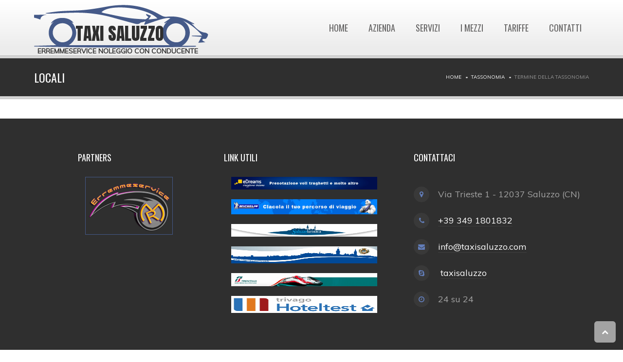

--- FILE ---
content_type: text/html; charset=utf-8
request_url: https://www.taxisaluzzo.com/tags/locali
body_size: 4541
content:
<!DOCTYPE html>
<!--[if IE 7]>                  <html class="ie7 no-js" lang="it" dir="ltr">     <![endif]-->
<!--[if lte IE 8]>              <html class="ie8 no-js" lang="it" dir="ltr">     <![endif]-->
<!--[if (gte IE 9)|!(IE)]><!--> <html class="not-ie no-js" lang="it" dir="ltr">  <!--<![endif]-->
<head>
  <meta http-equiv="Content-Type" content="text/html; charset=utf-8" />
<link rel="shortcut icon" href="https://www.taxisaluzzo.com/sites/default/files/favicon.png" type="image/png" />

  <title>locali | Taxi Saluzzo </title>
	<meta http-equiv="X-UA-Compatible" content="IE=edge">

	<!-- Mobile Specific Metas
	================================================== -->
	<meta name="viewport" content="width=device-width,initial-scale=1.0,maximum-scale=1.0,user-scalable=0">
    <meta name="google-site-verification" content="au6kl5FXgs5qvcXLxBqlpg67D2JwZIO4wtLLZrBR6iE" />
  <style type="text/css" media="all">
@import url("https://www.taxisaluzzo.com/modules/system/system.base.css?rysxjd");
@import url("https://www.taxisaluzzo.com/modules/system/system.messages.css?rysxjd");
</style>
<style type="text/css" media="all">
@import url("https://www.taxisaluzzo.com/modules/comment/comment.css?rysxjd");
@import url("https://www.taxisaluzzo.com/modules/field/theme/field.css?rysxjd");
@import url("https://www.taxisaluzzo.com/modules/node/node.css?rysxjd");
@import url("https://www.taxisaluzzo.com/sites/all/modules/uc_product/uc_product.css?rysxjd");
@import url("https://www.taxisaluzzo.com/sites/all/modules/uc_store/uc_store.css?rysxjd");
@import url("https://www.taxisaluzzo.com/modules/user/user.css?rysxjd");
@import url("https://www.taxisaluzzo.com/sites/all/modules/views/css/views.css?rysxjd");
@import url("https://www.taxisaluzzo.com/sites/all/modules/ckeditor/css/ckeditor.css?rysxjd");
</style>
<style type="text/css" media="all">
@import url("https://www.taxisaluzzo.com/sites/all/modules/ctools/css/ctools.css?rysxjd");
</style>
<link type="text/css" rel="stylesheet" href="//fonts.googleapis.com/css?family=Anton|Muli:300,400,400italic,300italic|Goudy+Bookletter+1911|Oswald&amp;subset=latin,latin-ext" media="all" />
<style type="text/css" media="all">
@import url("https://www.taxisaluzzo.com/sites/all/themes/stability/css/bootstrap.min.css?rysxjd");
@import url("https://www.taxisaluzzo.com/sites/all/themes/stability/css/fonts/font-awesome/css/font-awesome.css?rysxjd");
@import url("https://www.taxisaluzzo.com/sites/all/themes/stability/vendor/owl-carousel/owl.carousel.css?rysxjd");
@import url("https://www.taxisaluzzo.com/sites/all/themes/stability/vendor/owl-carousel/owl.theme.css?rysxjd");
@import url("https://www.taxisaluzzo.com/sites/all/themes/stability/vendor/magnific-popup/magnific-popup.css?rysxjd");
@import url("https://www.taxisaluzzo.com/sites/all/themes/stability/vendor/mediaelement/mediaelementplayer.css?rysxjd");
@import url("https://www.taxisaluzzo.com/sites/all/themes/stability/css/theme.css?rysxjd");
@import url("https://www.taxisaluzzo.com/sites/all/themes/stability/css/theme-elements.css?rysxjd");
@import url("https://www.taxisaluzzo.com/sites/all/themes/stability/css/animate.min.css?rysxjd");
@import url("https://www.taxisaluzzo.com/sites/all/themes/stability/css/skins/red.css?rysxjd");
@import url("https://www.taxisaluzzo.com/sites/all/themes/stability/css/skins/blue.css?rysxjd");
</style>

	<!-- Head Libs -->
	<script src="/sites/all/themes/stability/vendor/modernizr.js"></script>

	<!--[if lt IE 9]>
		<script src="//html5shim.googlecode.com/svn/trunk/html5.js"></script>
		<script src="/sites/all/themes/stability/vendor/respond.min.js"></script>
	<![endif]-->

	<!--[if IE]>
		<link rel="stylesheet" href="/sites/all/themes/stability/css/ie.css">
	<![endif]-->

	<!-- Favicons
	================================================== -->
	<link rel="apple-touch-icon" href="/sites/all/themes/stability/images/apple-touch-icon.png">
	<link rel="apple-touch-icon" sizes="72x72" href="/sites/all/themes/stability/images/apple-touch-icon-72x72.png">
	<link rel="apple-touch-icon" sizes="114x114" href="/sites/all/themes/stability/images/apple-touch-icon-114x114.png">
	<link rel="apple-touch-icon" sizes="144x144" href="/sites/all/themes/stability/images/apple-touch-icon-144x144.png">
    <script type="application/ld+json">
{
   "@context": "http://schema.org",
   "@type": "WebSite",
   "url": "https://www.taxisaluzzo.com/",
   "potentialAction": {
     "@type": "SearchAction",
     "target": "https://query.taxisaluzzo.com/search?q={search_term_string}",
     "query-input": "required name=search_term_string"
   }
}
</script>
    <script type="application/ld+json">
    {  "@context" : "http://schema.org",
       "@type" : "WebSite",
       "name" : "taxisaluzzo",
       "alternateName" : "servizio taxi saluzzo",
       "url" : "https://www.taxisaluzzo.com"
    }
    </script>

</head>
<body class="html not-front not-logged-in no-sidebars page-taxonomy page-taxonomy-term page-taxonomy-term- page-taxonomy-term-57">

    
<div class="site-wrapper">
  
  <header class="header header-default">
  <div class="header-top">
    <div class="container">

      <div class="header-top-left">
        <ul><li class="first last leaf"><a href="/" title="">Home</a></li>
</ul>      </div>
      <div class="header-top-right">
        
      <div class="header-top-right">
        <span class="login">
        <i class="fa fa-lock"></i> <a href="/user">Login</a>
      </span><span class="register"><i class="fa fa-pencil-square-o"></i>Not a Member? <a href="/user/register">Register</a></span>
      </div>      </div>

    </div>
  </div>

  <div class="header-main">
    <div class="container">

      <!-- Logo -->
      <div class="logo">
                  <h1><a href="/">Taxi Saluzzo </a></h1>
                <p class="tagline">Erremmeservice Noleggio Con Conducente</p>
      </div>
      <!-- Logo / End -->

      <button type="button" class="navbar-toggle">
        <i class="fa fa-bars"></i>
      </button>

        <!-- Navigation -->
      <nav class="nav-main">
        <ul data-breakpoint="992" class="flexnav">
         <li class="tb-megamenu-item level-1 mega">
  <a href="/" class="">
        
    HOME      </a>
  </li>

<li class="tb-megamenu-item level-1 mega">
  <a href="/azienda" class="">
        
    AZIENDA      </a>
  </li>

<li class="tb-megamenu-item level-1 mega">
  <a href="/servizi" class="">
        
    SERVIZI      </a>
  </li>

<li class="tb-megamenu-item level-1 mega">
  <a href="/mezzi" class="">
        
    I MEZZI      </a>
  </li>

<li class="tb-megamenu-item level-1 mega">
  <a href="/tariffe" class="">
        
    TARIFFE      </a>
  </li>

<li class="tb-megamenu-item level-1 mega">
  <a href="/contatti" class="">
        
    CONTATTI      </a>
  </li>
        </ul>
      </nav>
      <!-- Navigation / End -->
      
    </div>
  </div>
</header>
  <div class="main" role="main">

    <section class="page-heading">
  <div class="container">
    <div class="row">
      <div class="col-md-6">
                <h1>locali</h1>
              </div>
      <div class="col-md-6">
        <ul class="breadcrumb"><li class="first"><a href="/">Home</a></li>
<li><a href="/taxonomy/term/all">Tassonomia</a></li>
<li class="last">Termine della tassonomia</li>
</ul>      </div>
    </div>
  </div>
</section>
    
  
       

    
      <div  class="row" id="Content">     

        
                  
        
                  
        
                  
        
                  
        
      </div>

    
    
    


      <footer  class="nd-region">
  
       

          <div class = "container">
    
      <div  class="row" id="Footer">     

        
                  
        
                                    <div  class="col-md-4 blocco-partners" id="block-43" data-animation="fadeInLeft">
                          
                              <div id="block-block-43" class="widget block block-block" >
  
        <div class="title-accent">
			<h3 class = "widget-title" >Partners</h3>
		</div>
    
  <div  class = 'container'>
<a href="http://www.erremmeservice.it/" target="_blank"><img alt="Erremmeservice" src="/sites/default/files/immagini/logo_erremme.png" style="width: 180px; height: 119px; border: 1px solid rgb(69, 90, 137);" title="Erremmeservice"></a>
</div>
 
  </div> <!-- /.block -->
              
                          </div>
                              
        
                                    <div  id="block-42" class="col-md-4 " data-animation="fadeInDown">
                          
                              <div id="block-block-42" class="widget block block-block" >
  
        <div class="title-accent">
			<h3 class = "widget-title" ><span>Link</span> Utili</h3>
		</div>
    
  <div  class = 'container'>
<a href="http://www.edreams.it" target="_blank"><img alt="eDreams" src="/sites/default/files/link-utili/edreams.jpg" style="max-width: 300px; width: 100%;" title="eDreams"></a><br><br><a href="http://www.viamichelin.it/" target="_blank"><img alt="Guida Michelin" src="/sites/default/files/link-utili/michelin.jpg" style="max-width: 300px; width: 100%;" title="Guida Michelin"></a><br><br><a href="http://www.saluzzoturistica.it/" target="_blank"><img alt="Saluzzo Turistica" src="/sites/default/files/link-utili/saluzzo_turistica.jpg" style="max-width: 300px; width: 100%;" title="Saluzzo Turistica"></a><br><br><a href="http://www.comune.saluzzo.cn.it/" target="_blank"><img alt="Comune di Saluzzo" src="/sites/default/files/link-utili/comune_saluzzo.jpg" style="max-width: 300px; max-height: 35px; width: 100%;" title="Comune di Saluzzo"></a><br><br><a href="http://www.trenitalia.com/" target="_blank"><img alt="Trenitalia" src="/sites/default/files/link-utili/trenitalia.jpg" style="max-width: 300px; width: 100%;" title="Trenitalia"></a><br><br><a href="http://www.trivago.it" target="_blank"><img alt="Trivago" src="/sites/default/files/link-utili/trivago.jpg" style="max-width: 300px; max-height: 35px; width: 100%;" title="Trivago"></a><br>&nbsp;
</div>
 
  </div> <!-- /.block -->
              
                          </div>
                              
        
                                    <div  class="col-md-4 " id="block-41" data-animation="fadeInRight">
                          
                              <div id="block-block-41" class="widget block block-block" >
  
        <div class="title-accent">
			<h3 class = "widget-title" >Contattaci</h3>
		</div>
    
  <div  class = 'spacer'/></div>
<div class="contacts-widget widget widget__footer"><div class="widget-content"><ul class="contacts-info-list" style="font-size:18px;">	<li><i class="fa fa-map-marker"></i>	<div class="info-item">Via Trieste 1 - 12037 Saluzzo (CN)</div>	</li>	<li><i class="fa fa-phone"></i>	<div class="info-item"><a href="tel:+393491801832">+39 349 1801832</a></div>	</li>	<li><i class="fa fa-envelope"></i> <span class="info-item"> <a href="mailto:info@taxisaluzzo.com">info@taxisaluzzo.com</a> </span></li>	<li><i class="fa fa-skype"></i>	<div class="info-item">&nbsp;<a href="skype:taxisaluzzo">taxisaluzzo</a></div>	</li>	<li><i class="fa fa-clock-o"></i>	<div class="info-item">24 su 24</div>	</li></ul></div></div>
 
  </div> <!-- /.block -->
              
                          </div>
                              
        
      </div>

          </div>
    
    
      </footer>
    


    <div class="footer-copyright">
      <div class="container">
        <div class="row">
          <div class="col-sm-6 col-md-4">
            Copyright &copy; 2025  <a href="https://www.taxisaluzzo.com">TAXI SALUZZO </a> &nbsp;| &nbsp; All Rights Reserved - Taxisaluzzo - Via Trieste 1/a Saluzzo (CN) - 12037 <br> P. iva 03439950043          </div>
          <div class="col-sm-6 col-md-8">
            <div class="social-links-wrapper">
              <span class="social-links-txt">Contattaci</span>
              <ul class="social-links social-links__dark">
                                  <li><a target="_blank" href="//www.facebook.com/Erremmeservice" ><i class="fa fa-facebook"></i></a></li>
                                                  <li><a target="_blank" href="//twitter.com/MicheleRossa"><i class="fa fa-twitter"></i></a></li>
                          
                                  <li><a target="_blank" href="//plus.google.com/+TaxiErremmeserviceSaluzzo/about"><i class="fa fa-google-plus"></i></a></li>
                          
                                  <li><a target="_blank" href="//it.linkedin.com/in/erremmeservice"><i class="fa fa-linkedin"></i></a></li>
                                                              </ul>
                
                <p Style="font-size:12px;margin-top:10px;">Powered and Design by <a href="http://www.gdrdesign.net">GDR Design</a></p>
            </div>
          </div>
        </div>
      </div>
    </div>

  </div>
</div>  <script type="text/javascript" src="https://www.taxisaluzzo.com/sites/default/files/js/js_oucos8_LPS61b_6X6UfitX2TCK_4VvNDuFQjzOLPdBs.js"></script>
<script type="text/javascript" src="https://www.taxisaluzzo.com/sites/default/files/js/js_gMR4B8yMB9b1_PLMKlUM585Qhj8sJxqG6vfpOMBPYG0.js"></script>
<script type="text/javascript">
<!--//--><![CDATA[//><!--
(function(i,s,o,g,r,a,m){i["GoogleAnalyticsObject"]=r;i[r]=i[r]||function(){(i[r].q=i[r].q||[]).push(arguments)},i[r].l=1*new Date();a=s.createElement(o),m=s.getElementsByTagName(o)[0];a.async=1;a.src=g;m.parentNode.insertBefore(a,m)})(window,document,"script","//www.google-analytics.com/analytics.js","ga");ga("create", "UA-62781539-1", {"cookieDomain":"auto"});ga("set", "anonymizeIp", true);ga("send", "pageview");
//--><!]]>
</script>
<script type="text/javascript" src="https://www.taxisaluzzo.com/sites/default/files/js/js_Bos-fnfhHZv3ZpE8gqzReaVmtIOtx4c67aDDiasgrkg.js"></script>
<script type="text/javascript" src="https://www.taxisaluzzo.com/sites/default/files/js/js_z4QBmcs8voIwvZfQgH7j3Q19_iXzvfPUBa_SlRKfFBU.js"></script>
<script type="text/javascript">
<!--//--><![CDATA[//><!--
jQuery.extend(Drupal.settings, {"basePath":"\/","pathPrefix":"","ajaxPageState":{"theme":"stability_sub","theme_token":"2qw44_dMEXOtSuM-AuHzXwZP6xXI-KWtvh-zAAV1wBw","js":{"sites\/all\/modules\/jquery_update\/replace\/jquery\/1.8\/jquery.min.js":1,"misc\/jquery.once.js":1,"misc\/drupal.js":1,"public:\/\/languages\/it_QTLag7X6Gu8PjhQd5RoEGyDVFvMddCjW9mETG-Im6w0.js":1,"sites\/all\/modules\/google_analytics\/googleanalytics.js":1,"0":1,"sites\/all\/themes\/stability\/vendor\/jquery.retina.js":1,"sites\/all\/themes\/stability\/vendor\/jquery-migrate-1.2.1.min.js":1,"sites\/all\/themes\/stability\/vendor\/bootstrap.js":1,"sites\/all\/themes\/stability\/vendor\/jquery.flexnav.min.js":1,"sites\/all\/themes\/stability\/vendor\/jquery.hoverIntent.minified.js":1,"sites\/all\/themes\/stability\/vendor\/jquery.flickrfeed.js":1,"sites\/all\/themes\/stability\/vendor\/isotope\/jquery.isotope.min.js":1,"sites\/all\/themes\/stability\/vendor\/isotope\/jquery.isotope.sloppy-masonry.min.js":1,"sites\/all\/themes\/stability\/vendor\/isotope\/jquery.imagesloaded.min.js":1,"sites\/all\/themes\/stability\/vendor\/magnific-popup\/jquery.magnific-popup.js":1,"sites\/all\/themes\/stability\/vendor\/owl-carousel\/owl.carousel.min.js":1,"sites\/all\/themes\/stability\/vendor\/jquery.fitvids.js":1,"sites\/all\/themes\/stability\/vendor\/jquery.appear.js":1,"sites\/all\/themes\/stability\/vendor\/jquery.stellar.min.js":1,"sites\/all\/themes\/stability\/vendor\/snap.svg-min.js":1,"sites\/all\/themes\/stability\/vendor\/mediaelement\/mediaelement-and-player.min.js":1,"sites\/all\/themes\/stability\/js\/custom.js":1},"css":{"modules\/system\/system.base.css":1,"modules\/system\/system.messages.css":1,"modules\/comment\/comment.css":1,"modules\/field\/theme\/field.css":1,"modules\/node\/node.css":1,"sites\/all\/modules\/uc_product\/uc_product.css":1,"sites\/all\/modules\/uc_store\/uc_store.css":1,"modules\/user\/user.css":1,"sites\/all\/modules\/views\/css\/views.css":1,"sites\/all\/modules\/ckeditor\/css\/ckeditor.css":1,"sites\/all\/modules\/ctools\/css\/ctools.css":1,"\/\/fonts.googleapis.com\/css?family=Anton|Muli:300,400,400italic,300italic|Goudy+Bookletter+1911|Oswald\u0026subset=latin,latin-ext":1,"sites\/all\/themes\/stability\/css\/bootstrap.min.css":1,"sites\/all\/themes\/stability\/css\/fonts\/font-awesome\/css\/font-awesome.css":1,"sites\/all\/themes\/stability\/vendor\/owl-carousel\/owl.carousel.css":1,"sites\/all\/themes\/stability\/vendor\/owl-carousel\/owl.theme.css":1,"sites\/all\/themes\/stability\/vendor\/magnific-popup\/magnific-popup.css":1,"sites\/all\/themes\/stability\/vendor\/mediaelement\/mediaelementplayer.css":1,"sites\/all\/themes\/stability\/css\/theme.css":1,"sites\/all\/themes\/stability\/css\/theme-elements.css":1,"sites\/all\/themes\/stability\/css\/animate.min.css":1,"sites\/all\/themes\/stability\/css\/skins\/red.css":1,"sites\/all\/themes\/stability\/css\/skins\/blue.css":1,"sites\/all\/themes\/stability\/stability_sub\/css\/custom.css":1}},"googleanalytics":{"trackOutbound":1,"trackMailto":1,"trackDownload":1,"trackDownloadExtensions":"7z|aac|arc|arj|asf|asx|avi|bin|csv|doc(x|m)?|dot(x|m)?|exe|flv|gif|gz|gzip|hqx|jar|jpe?g|js|mp(2|3|4|e?g)|mov(ie)?|msi|msp|pdf|phps|png|ppt(x|m)?|pot(x|m)?|pps(x|m)?|ppam|sld(x|m)?|thmx|qtm?|ra(m|r)?|sea|sit|tar|tgz|torrent|txt|wav|wma|wmv|wpd|xls(x|m|b)?|xlt(x|m)|xlam|xml|z|zip"},"stability":{"flickr_id":"info@taxisaluzzo.com","logo_sticky":"30"}});
//--><!]]>
</script>
  

  </body>
</html>

--- FILE ---
content_type: text/css
request_url: https://www.taxisaluzzo.com/sites/all/themes/stability/css/skins/blue.css?rysxjd
body_size: 1723
content:
/*
// #Links
// --------------------------------------------------
*/
a {
  color: #455987;
  text-decoration: none;
}
a:hover {
  color: #258cd1;
  text-decoration: underline;
}
/* Logo */
.header .logo h1 > a:first-letter,
.header .logo h2 > a:first-letter {
  color: #2f2f2f;
}
@media all and (min-width: 992px) {
  .flexnav > li:hover > a:before,
  .flexnav > li.active > a:before {
    background: #455987;
  }
}
/* Header v4 */
.header-top-colored .header-top {
  background: #455987;
}
header.menu-colored {
  /* Navigation styles - For Desktop */
}
@media all and (min-width: 992px) {
  header.menu-colored .flexnav > li {
    /* Submenu */
  }
  header.menu-colored .flexnav > li.active > a {
    color: #455987;
  }
  header.menu-colored .flexnav > li:hover {
    background: #455987;
    color : #fff;
  }
  header.menu-colored .flexnav > li:hover > a {
    color: #fff;
  }
  header.menu-colored .flexnav > li ul li > a:hover {
    background: #455987;
  }
}
/* Header v6 */
header.menu-pills {
  /* Navigation styles - For Desktop */
}
@media all and (min-width: 992px) {
  header.menu-pills .flexnav > li.active > a {
    color: #455987;
  }
  header.menu-pills .flexnav > li:hover {
    background: #455987;
  }
  header.menu-pills .flexnav > li:hover > a {
    color: #fff;
  }
}
/* Slider */
.md-bullet:hover, .md-bullet.md-current{
  background: #455987 !important;
}
.md-bullet:hover:after, .md-bullet.md-current:after{
  background: #455987;
}
/* Widgets */
.widget .title > a:hover {
  color: #455987;
}
.contacts-widget .contacts-info-list > li a:hover {
  color: #455987;
}
.widget_flickr .flickr-feed > li > a:hover {
  border: 4px solid #455987;
}
/* Pages */
.error-title {
  color: #455987;
}
/* Blog */
.entry.entry__with-icon .entry-icon {
  background-color: #455987;
}
.entry .entry-header h2 > a:hover {
  color: #455987;
}
.entry .entry-meta a:hover {
  border-bottom: 1px solid #455987;
}
.entry .entry-thumb > a:before {
  background: #455987;
}
/* Comments */
.commentlist .bypostauthor .comment-wrapper {
  border-left-color: #455987;
}
/*  Project Item Overlay */
.project-item .dlink,
.project-item .zoom {
  color: #455987;
}
.project-item .dlink:hover,
.project-item .zoom:hover {
  background: #455987;
}
/*  Portfolio Description  */
.project-desc .title > a:hover {
  color: #455987;
}
/* Widgets */
/* Base Widgets */
.widget_archive ul li:before,
.widget_nav_menu ul li:before,
.widget_meta ul li:before,
.widget_pages ul li:before,
.widget_recent_comments ul li:before,
.widget_recent_entries ul li:before,
.widget_categories ul li:before {
  color: #455987;
}
/* Widget :: Latest Post Widget */
.widget .title > a:hover {
  color: #455987;
}
footer .widget .title > a:hover {
  color: #455987;
}

/* Widget :: Latest Post Widget */
.latest-posts-widget .title > a:hover {
  color: #455987;
}
/* Widget :: Contacts Info */
.contacts-widget .contacts-info-list > li a:hover {
  color: #455987;
}
/* Footers Widgets specific styling */
footer .widget_archive ul li:hover,
footer .widget_nav_menu ul li:hover,
footer .widget_meta ul li:hover,
footer .widget_pages ul li:hover,
footer .widget_recent_comments ul li:hover,
footer .widget_recent_entries ul li:hover,
footer .widget_categories ul li:hover {
  background: #455987;
}
footer .widget_archive ul li:hover,
footer .widget_nav_menu ul li:hover,
footer .widget_meta ul li:hover,
footer .widget_pages ul li:hover,
footer .widget_recent_comments ul li:hover,
footer .widget_recent_entries ul li:hover,
footer .widget_categories ul li:hover {
  background: #455987;
}
/*
// #Headings
// --------------------------------------------------
*/
.section-dark .title-accent > h3 > span {
  color: #455987;
}
/*
// #Buttons
// --------------------------------------------------
*/
.btn-primary {
  background-image: -webkit-linear-gradient(top, #455987 0%, #258cd1 100%);
  background-image: linear-gradient(to bottom, #455987 0%, #258cd1 100%);
  background-repeat: repeat-x;
  filter: progid:DXImageTransform.Microsoft.gradient(startColorstr='#ff455987', endColorstr='#ff258cd1', GradientType=0);
  border-color: #258cd1;
}
.btn-primary:hover,
.btn-primary:focus {
  background: #258cd1 !important;
  border-color: #258cd1;
}
.btn-primary:active,
.btn-primary.active {
  background-color: #258cd1;
  border-color: #258cd1;
}
/*
// #Lists
// --------------------------------------------------
*/
.list ul li:before {
  color: #455987;
}
.list.list__lg ul li:before {
  border: 1px solid #455987;
}
/*
// #Social Links
// --------------------------------------------------
*/
.social-links__primary > li > a {
  background: #455987;
  border: 1px solid #455987;
}
.social-links__primary > li > a:hover {
  color: #455987;
}
/*
// #Tabs
// --------------------------------------------------
*/
.tabs .nav-tabs > li.active > a {
  color: #455987;
}
.tabs .nav-tabs > li.active > a:after {
  background: #455987;
}
/*
// #Accordion
// --------------------------------------------------
*/
.panel-group .panel-title > a {
  background-image: -webkit-linear-gradient(top, #455987 0%, #258cd1 100%);
  background-image: linear-gradient(to bottom, #455987 0%, #258cd1 100%);
  background-repeat: repeat-x;
  filter: progid:DXImageTransform.Microsoft.gradient(startColorstr='#ff455987', endColorstr='#ff258cd1', GradientType=0);
}
/*
// #Icon Box
// --------------------------------------------------
*/
.icon-box .icon {
  color: #455987;
}
.icon-box.circled .icon:before {
  background: #455987;
}
.icon-box.squared .icon:before {
  background-color: #455987;
}
.icon-box.bordered .icon {
  color: #455987;
}
.icon-box.bordered .icon:before {
  background: #fff;
}
.icon-box.bordered .icon:after {
  background: #455987;
}
/*
// #Progress Bars
// --------------------------------------------------
*/
.progress-bar {
  background-image: -webkit-linear-gradient(top, #455987 0%, #217dbb 100%);
  background-image: linear-gradient(to bottom, #455987 0%, #217dbb 100%);
  background-repeat: repeat-x;
  filter: progid:DXImageTransform.Microsoft.gradient(startColorstr='#ff455987', endColorstr='#ff217dbb', GradientType=0);
}
.progress-bar-success {
  background-image: -webkit-linear-gradient(top, #71cd75 0%, #4bc050 100%);
  background-image: linear-gradient(to bottom, #71cd75 0%, #4bc050 100%);
  background-repeat: repeat-x;
  filter: progid:DXImageTransform.Microsoft.gradient(startColorstr='#ff71cd75', endColorstr='#ff4bc050', GradientType=0);
}
.progress-bar-info {
  background-image: -webkit-linear-gradient(top, #73c9e3 0%, #49b9db 100%);
  background-image: linear-gradient(to bottom, #73c9e3 0%, #49b9db 100%);
  background-repeat: repeat-x;
  filter: progid:DXImageTransform.Microsoft.gradient(startColorstr='#ff73c9e3', endColorstr='#ff49b9db', GradientType=0);
}
.progress-bar-warning {
  background-image: -webkit-linear-gradient(top, #fcbe5c 0%, #fbaa2a 100%);
  background-image: linear-gradient(to bottom, #fcbe5c 0%, #fbaa2a 100%);
  background-repeat: repeat-x;
  filter: progid:DXImageTransform.Microsoft.gradient(startColorstr='#fffcbe5c', endColorstr='#fffbaa2a', GradientType=0);
}
.progress-bar-danger {
  background-image: -webkit-linear-gradient(top, #d9534f 0%, #c9302c 100%);
  background-image: linear-gradient(to bottom, #d9534f 0%, #c9302c 100%);
  background-repeat: repeat-x;
  filter: progid:DXImageTransform.Microsoft.gradient(startColorstr='#ffd9534f', endColorstr='#ffc9302c', GradientType=0);
}
/*
// #Blockquotes & Testimonial
// --------------------------------------------------
*/
blockquote {
  border-left: 4px solid #455987;
}
/*
// #Dropcaps
// --------------------------------------------------
*/
.dropcap {
  color: #455987;
}
.dropcap.dropcap__rounded {
  background-color: #455987;
}
/*
// #Pricing Tables
// --------------------------------------------------
*/
.pricing-table .plan.popular .pricing-head h3 {
  background: #455987;
  border-color: #455987;
}
/* Style 2 */
.pricing-table__style2 .plan.popular .pricing-head .circled {
  background: #455987;
}
.pricing-table__style2 .plan.popular .pricing-head .circled:after {
  background: #455987;
}
.pricing-table__style2 .plan.popular .pricing-head h3 {
  color: #455987;
}
/* Style 3 */
.pricing-table__style3 .plan .pricing-head .circled {
  background: #455987;
}
.pricing-table__style3 .plan.popular {
  background: #455987;
}
/* Style 4 */
.pricing-table__style4 .plan .pricing-head .pricing-head-inner {
  background: #455987;
}
.pricing-table__style4 .plan.popular {
  background: #455987;
}
.pricing-table__style4 .plan.popular .pricing-head h3 {
  background: #455987;
}
.owl-theme .owl-pagination .owl-page.active span {
  background-color: #455987;
}
/* Featured Item */
@media (min-width: 992px) {
  .featured-item:hover {
    background-color: #455987;
  }
}
.list-unstyled {
  padding-left: 0;
  list-style: none;
}
.list-inline {
  padding-left: 0;
  list-style: none;
  margin-left: -5px;
}
.list-inline > li {
  display: inline-block;
  padding-left: 5px;
  padding-right: 5px;
}
/* Drupal */
.dlink .node-add-to-cart{
  color: #455987;
}
.remove input{
  color: #455987; 
}
legend{
  background-image: -webkit-linear-gradient(to bottom, #455987 0%, #258cd1 100%);
  background-image: linear-gradient(to bottom, #455987 0%, #258cd1 100%);
  background-repeat: repeat-x;
}
.search-form .btn:hover,
#search-block-form .btn:hover {
  background-image: -webkit-linear-gradient(to bottom, #455987 0%, #258cd1 100%);
  background-image: linear-gradient(to bottom, #455987 0%, #258cd1 100%);
  background-repeat: repeat-x;
  border-color: #455987;
}

--- FILE ---
content_type: text/javascript
request_url: https://www.taxisaluzzo.com/sites/default/files/js/js_z4QBmcs8voIwvZfQgH7j3Q19_iXzvfPUBa_SlRKfFBU.js
body_size: 93132
content:
/*! jQuery Migrate v1.2.1 | (c) 2005, 2013 jQuery Foundation, Inc. and other contributors | jquery.org/license */
jQuery.migrateMute===void 0&&(jQuery.migrateMute=!0),function(e,t,n){function r(n){var r=t.console;i[n]||(i[n]=!0,e.migrateWarnings.push(n),r&&r.warn&&!e.migrateMute&&(r.warn("JQMIGRATE: "+n),e.migrateTrace&&r.trace&&r.trace()))}function a(t,a,i,o){if(Object.defineProperty)try{return Object.defineProperty(t,a,{configurable:!0,enumerable:!0,get:function(){return r(o),i},set:function(e){r(o),i=e}}),n}catch(s){}e._definePropertyBroken=!0,t[a]=i}var i={};e.migrateWarnings=[],!e.migrateMute&&t.console&&t.console.log&&t.console.log("JQMIGRATE: Logging is active"),e.migrateTrace===n&&(e.migrateTrace=!0),e.migrateReset=function(){i={},e.migrateWarnings.length=0},"BackCompat"===document.compatMode&&r("jQuery is not compatible with Quirks Mode");var o=e("<input/>",{size:1}).attr("size")&&e.attrFn,s=e.attr,u=e.attrHooks.value&&e.attrHooks.value.get||function(){return null},c=e.attrHooks.value&&e.attrHooks.value.set||function(){return n},l=/^(?:input|button)$/i,d=/^[238]$/,p=/^(?:autofocus|autoplay|async|checked|controls|defer|disabled|hidden|loop|multiple|open|readonly|required|scoped|selected)$/i,f=/^(?:checked|selected)$/i;a(e,"attrFn",o||{},"jQuery.attrFn is deprecated"),e.attr=function(t,a,i,u){var c=a.toLowerCase(),g=t&&t.nodeType;return u&&(4>s.length&&r("jQuery.fn.attr( props, pass ) is deprecated"),t&&!d.test(g)&&(o?a in o:e.isFunction(e.fn[a])))?e(t)[a](i):("type"===a&&i!==n&&l.test(t.nodeName)&&t.parentNode&&r("Can't change the 'type' of an input or button in IE 6/7/8"),!e.attrHooks[c]&&p.test(c)&&(e.attrHooks[c]={get:function(t,r){var a,i=e.prop(t,r);return i===!0||"boolean"!=typeof i&&(a=t.getAttributeNode(r))&&a.nodeValue!==!1?r.toLowerCase():n},set:function(t,n,r){var a;return n===!1?e.removeAttr(t,r):(a=e.propFix[r]||r,a in t&&(t[a]=!0),t.setAttribute(r,r.toLowerCase())),r}},f.test(c)&&r("jQuery.fn.attr('"+c+"') may use property instead of attribute")),s.call(e,t,a,i))},e.attrHooks.value={get:function(e,t){var n=(e.nodeName||"").toLowerCase();return"button"===n?u.apply(this,arguments):("input"!==n&&"option"!==n&&r("jQuery.fn.attr('value') no longer gets properties"),t in e?e.value:null)},set:function(e,t){var a=(e.nodeName||"").toLowerCase();return"button"===a?c.apply(this,arguments):("input"!==a&&"option"!==a&&r("jQuery.fn.attr('value', val) no longer sets properties"),e.value=t,n)}};var g,h,v=e.fn.init,m=e.parseJSON,y=/^([^<]*)(<[\w\W]+>)([^>]*)$/;e.fn.init=function(t,n,a){var i;return t&&"string"==typeof t&&!e.isPlainObject(n)&&(i=y.exec(e.trim(t)))&&i[0]&&("<"!==t.charAt(0)&&r("$(html) HTML strings must start with '<' character"),i[3]&&r("$(html) HTML text after last tag is ignored"),"#"===i[0].charAt(0)&&(r("HTML string cannot start with a '#' character"),e.error("JQMIGRATE: Invalid selector string (XSS)")),n&&n.context&&(n=n.context),e.parseHTML)?v.call(this,e.parseHTML(i[2],n,!0),n,a):v.apply(this,arguments)},e.fn.init.prototype=e.fn,e.parseJSON=function(e){return e||null===e?m.apply(this,arguments):(r("jQuery.parseJSON requires a valid JSON string"),null)},e.uaMatch=function(e){e=e.toLowerCase();var t=/(chrome)[ \/]([\w.]+)/.exec(e)||/(webkit)[ \/]([\w.]+)/.exec(e)||/(opera)(?:.*version|)[ \/]([\w.]+)/.exec(e)||/(msie) ([\w.]+)/.exec(e)||0>e.indexOf("compatible")&&/(mozilla)(?:.*? rv:([\w.]+)|)/.exec(e)||[];return{browser:t[1]||"",version:t[2]||"0"}},e.browser||(g=e.uaMatch(navigator.userAgent),h={},g.browser&&(h[g.browser]=!0,h.version=g.version),h.chrome?h.webkit=!0:h.webkit&&(h.safari=!0),e.browser=h),a(e,"browser",e.browser,"jQuery.browser is deprecated"),e.sub=function(){function t(e,n){return new t.fn.init(e,n)}e.extend(!0,t,this),t.superclass=this,t.fn=t.prototype=this(),t.fn.constructor=t,t.sub=this.sub,t.fn.init=function(r,a){return a&&a instanceof e&&!(a instanceof t)&&(a=t(a)),e.fn.init.call(this,r,a,n)},t.fn.init.prototype=t.fn;var n=t(document);return r("jQuery.sub() is deprecated"),t},e.ajaxSetup({converters:{"text json":e.parseJSON}});var b=e.fn.data;e.fn.data=function(t){var a,i,o=this[0];return!o||"events"!==t||1!==arguments.length||(a=e.data(o,t),i=e._data(o,t),a!==n&&a!==i||i===n)?b.apply(this,arguments):(r("Use of jQuery.fn.data('events') is deprecated"),i)};var j=/\/(java|ecma)script/i,w=e.fn.andSelf||e.fn.addBack;e.fn.andSelf=function(){return r("jQuery.fn.andSelf() replaced by jQuery.fn.addBack()"),w.apply(this,arguments)},e.clean||(e.clean=function(t,a,i,o){a=a||document,a=!a.nodeType&&a[0]||a,a=a.ownerDocument||a,r("jQuery.clean() is deprecated");var s,u,c,l,d=[];if(e.merge(d,e.buildFragment(t,a).childNodes),i)for(c=function(e){return!e.type||j.test(e.type)?o?o.push(e.parentNode?e.parentNode.removeChild(e):e):i.appendChild(e):n},s=0;null!=(u=d[s]);s++)e.nodeName(u,"script")&&c(u)||(i.appendChild(u),u.getElementsByTagName!==n&&(l=e.grep(e.merge([],u.getElementsByTagName("script")),c),d.splice.apply(d,[s+1,0].concat(l)),s+=l.length));return d});var Q=e.event.add,x=e.event.remove,k=e.event.trigger,N=e.fn.toggle,T=e.fn.live,M=e.fn.die,S="ajaxStart|ajaxStop|ajaxSend|ajaxComplete|ajaxError|ajaxSuccess",C=RegExp("\\b(?:"+S+")\\b"),H=/(?:^|\s)hover(\.\S+|)\b/,A=function(t){return"string"!=typeof t||e.event.special.hover?t:(H.test(t)&&r("'hover' pseudo-event is deprecated, use 'mouseenter mouseleave'"),t&&t.replace(H,"mouseenter$1 mouseleave$1"))};e.event.props&&"attrChange"!==e.event.props[0]&&e.event.props.unshift("attrChange","attrName","relatedNode","srcElement"),e.event.dispatch&&a(e.event,"handle",e.event.dispatch,"jQuery.event.handle is undocumented and deprecated"),e.event.add=function(e,t,n,a,i){e!==document&&C.test(t)&&r("AJAX events should be attached to document: "+t),Q.call(this,e,A(t||""),n,a,i)},e.event.remove=function(e,t,n,r,a){x.call(this,e,A(t)||"",n,r,a)},e.fn.error=function(){var e=Array.prototype.slice.call(arguments,0);return r("jQuery.fn.error() is deprecated"),e.splice(0,0,"error"),arguments.length?this.bind.apply(this,e):(this.triggerHandler.apply(this,e),this)},e.fn.toggle=function(t,n){if(!e.isFunction(t)||!e.isFunction(n))return N.apply(this,arguments);r("jQuery.fn.toggle(handler, handler...) is deprecated");var a=arguments,i=t.guid||e.guid++,o=0,s=function(n){var r=(e._data(this,"lastToggle"+t.guid)||0)%o;return e._data(this,"lastToggle"+t.guid,r+1),n.preventDefault(),a[r].apply(this,arguments)||!1};for(s.guid=i;a.length>o;)a[o++].guid=i;return this.click(s)},e.fn.live=function(t,n,a){return r("jQuery.fn.live() is deprecated"),T?T.apply(this,arguments):(e(this.context).on(t,this.selector,n,a),this)},e.fn.die=function(t,n){return r("jQuery.fn.die() is deprecated"),M?M.apply(this,arguments):(e(this.context).off(t,this.selector||"**",n),this)},e.event.trigger=function(e,t,n,a){return n||C.test(e)||r("Global events are undocumented and deprecated"),k.call(this,e,t,n||document,a)},e.each(S.split("|"),function(t,n){e.event.special[n]={setup:function(){var t=this;return t!==document&&(e.event.add(document,n+"."+e.guid,function(){e.event.trigger(n,null,t,!0)}),e._data(this,n,e.guid++)),!1},teardown:function(){return this!==document&&e.event.remove(document,n+"."+e._data(this,n)),!1}}})}(jQuery,window);;
/*!
 * Bootstrap v3.1.1 (http://getbootstrap.com)
 * Copyright 2011-2014 Twitter, Inc.
 * Licensed under MIT (https://github.com/twbs/bootstrap/blob/master/LICENSE)
 */

if (typeof jQuery === 'undefined') { throw new Error('Bootstrap\'s JavaScript requires jQuery') }

/* ========================================================================
 * Bootstrap: transition.js v3.1.1
 * http://getbootstrap.com/javascript/#transitions
 * ========================================================================
 * Copyright 2011-2014 Twitter, Inc.
 * Licensed under MIT (https://github.com/twbs/bootstrap/blob/master/LICENSE)
 * ======================================================================== */


+function ($) {
  'use strict';

  // CSS TRANSITION SUPPORT (Shoutout: http://www.modernizr.com/)
  // ============================================================

  function transitionEnd() {
    var el = document.createElement('bootstrap')

    var transEndEventNames = {
      'WebkitTransition' : 'webkitTransitionEnd',
      'MozTransition'    : 'transitionend',
      'OTransition'      : 'oTransitionEnd otransitionend',
      'transition'       : 'transitionend'
    }

    for (var name in transEndEventNames) {
      if (el.style[name] !== undefined) {
        return { end: transEndEventNames[name] }
      }
    }

    return false // explicit for ie8 (  ._.)
  }

  // http://blog.alexmaccaw.com/css-transitions
  $.fn.emulateTransitionEnd = function (duration) {
    var called = false, $el = this
    $(this).one($.support.transition.end, function () { called = true })
    var callback = function () { if (!called) $($el).trigger($.support.transition.end) }
    setTimeout(callback, duration)
    return this
  }

  $(function () {
    $.support.transition = transitionEnd()
  })

}(jQuery);

/* ========================================================================
 * Bootstrap: alert.js v3.1.1
 * http://getbootstrap.com/javascript/#alerts
 * ========================================================================
 * Copyright 2011-2014 Twitter, Inc.
 * Licensed under MIT (https://github.com/twbs/bootstrap/blob/master/LICENSE)
 * ======================================================================== */


+function ($) {
  'use strict';

  // ALERT CLASS DEFINITION
  // ======================

  var dismiss = '[data-dismiss="alert"]'
  var Alert   = function (el) {
    $(el).on('click', dismiss, this.close)
  }

  Alert.prototype.close = function (e) {
    var $this    = $(this)
    var selector = $this.attr('data-target')

    if (!selector) {
      selector = $this.attr('href')
      selector = selector && selector.replace(/.*(?=#[^\s]*$)/, '') // strip for ie7
    }

    var $parent = $(selector)

    if (e) e.preventDefault()

    if (!$parent.length) {
      $parent = $this.hasClass('alert') ? $this : $this.parent()
    }

    $parent.trigger(e = $.Event('close.bs.alert'))

    if (e.isDefaultPrevented()) return

    $parent.removeClass('in')

    function removeElement() {
      $parent.trigger('closed.bs.alert').remove()
    }

    $.support.transition && $parent.hasClass('fade') ?
      $parent
        .one($.support.transition.end, removeElement)
        .emulateTransitionEnd(150) :
      removeElement()
  }


  // ALERT PLUGIN DEFINITION
  // =======================

  var old = $.fn.alert

  $.fn.alert = function (option) {
    return this.each(function () {
      var $this = $(this)
      var data  = $this.data('bs.alert')

      if (!data) $this.data('bs.alert', (data = new Alert(this)))
      if (typeof option == 'string') data[option].call($this)
    })
  }

  $.fn.alert.Constructor = Alert


  // ALERT NO CONFLICT
  // =================

  $.fn.alert.noConflict = function () {
    $.fn.alert = old
    return this
  }


  // ALERT DATA-API
  // ==============

  $(document).on('click.bs.alert.data-api', dismiss, Alert.prototype.close)

}(jQuery);

/* ========================================================================
 * Bootstrap: button.js v3.1.1
 * http://getbootstrap.com/javascript/#buttons
 * ========================================================================
 * Copyright 2011-2014 Twitter, Inc.
 * Licensed under MIT (https://github.com/twbs/bootstrap/blob/master/LICENSE)
 * ======================================================================== */


+function ($) {
  'use strict';

  // BUTTON PUBLIC CLASS DEFINITION
  // ==============================

  var Button = function (element, options) {
    this.$element  = $(element)
    this.options   = $.extend({}, Button.DEFAULTS, options)
    this.isLoading = false
  }

  Button.DEFAULTS = {
    loadingText: 'loading...'
  }

  Button.prototype.setState = function (state) {
    var d    = 'disabled'
    var $el  = this.$element
    var val  = $el.is('input') ? 'val' : 'html'
    var data = $el.data()

    state = state + 'Text'

    if (!data.resetText) $el.data('resetText', $el[val]())

    $el[val](data[state] || this.options[state])

    // push to event loop to allow forms to submit
    setTimeout($.proxy(function () {
      if (state == 'loadingText') {
        this.isLoading = true
        $el.addClass(d).attr(d, d)
      } else if (this.isLoading) {
        this.isLoading = false
        $el.removeClass(d).removeAttr(d)
      }
    }, this), 0)
  }

  Button.prototype.toggle = function () {
    var changed = true
    var $parent = this.$element.closest('[data-toggle="buttons"]')

    if ($parent.length) {
      var $input = this.$element.find('input')
      if ($input.prop('type') == 'radio') {
        if ($input.prop('checked') && this.$element.hasClass('active')) changed = false
        else $parent.find('.active').removeClass('active')
      }
      if (changed) $input.prop('checked', !this.$element.hasClass('active')).trigger('change')
    }

    if (changed) this.$element.toggleClass('active')
  }


  // BUTTON PLUGIN DEFINITION
  // ========================

  var old = $.fn.button

  $.fn.button = function (option) {
    return this.each(function () {
      var $this   = $(this)
      var data    = $this.data('bs.button')
      var options = typeof option == 'object' && option

      if (!data) $this.data('bs.button', (data = new Button(this, options)))

      if (option == 'toggle') data.toggle()
      else if (option) data.setState(option)
    })
  }

  $.fn.button.Constructor = Button


  // BUTTON NO CONFLICT
  // ==================

  $.fn.button.noConflict = function () {
    $.fn.button = old
    return this
  }


  // BUTTON DATA-API
  // ===============

  $(document).on('click.bs.button.data-api', '[data-toggle^=button]', function (e) {
    var $btn = $(e.target)
    if (!$btn.hasClass('btn')) $btn = $btn.closest('.btn')
    $btn.button('toggle')
    e.preventDefault()
  })

}(jQuery);

/* ========================================================================
 * Bootstrap: carousel.js v3.1.1
 * http://getbootstrap.com/javascript/#carousel
 * ========================================================================
 * Copyright 2011-2014 Twitter, Inc.
 * Licensed under MIT (https://github.com/twbs/bootstrap/blob/master/LICENSE)
 * ======================================================================== */


+function ($) {
  'use strict';

  // CAROUSEL CLASS DEFINITION
  // =========================

  var Carousel = function (element, options) {
    this.$element    = $(element)
    this.$indicators = this.$element.find('.carousel-indicators')
    this.options     = options
    this.paused      =
    this.sliding     =
    this.interval    =
    this.$active     =
    this.$items      = null

    this.options.pause == 'hover' && this.$element
      .on('mouseenter', $.proxy(this.pause, this))
      .on('mouseleave', $.proxy(this.cycle, this))
  }

  Carousel.DEFAULTS = {
    interval: 5000,
    pause: 'hover',
    wrap: true
  }

  Carousel.prototype.cycle =  function (e) {
    e || (this.paused = false)

    this.interval && clearInterval(this.interval)

    this.options.interval
      && !this.paused
      && (this.interval = setInterval($.proxy(this.next, this), this.options.interval))

    return this
  }

  Carousel.prototype.getActiveIndex = function () {
    this.$active = this.$element.find('.item.active')
    this.$items  = this.$active.parent().children()

    return this.$items.index(this.$active)
  }

  Carousel.prototype.to = function (pos) {
    var that        = this
    var activeIndex = this.getActiveIndex()

    if (pos > (this.$items.length - 1) || pos < 0) return

    if (this.sliding)       return this.$element.one('slid.bs.carousel', function () { that.to(pos) })
    if (activeIndex == pos) return this.pause().cycle()

    return this.slide(pos > activeIndex ? 'next' : 'prev', $(this.$items[pos]))
  }

  Carousel.prototype.pause = function (e) {
    e || (this.paused = true)

    if (this.$element.find('.next, .prev').length && $.support.transition) {
      this.$element.trigger($.support.transition.end)
      this.cycle(true)
    }

    this.interval = clearInterval(this.interval)

    return this
  }

  Carousel.prototype.next = function () {
    if (this.sliding) return
    return this.slide('next')
  }

  Carousel.prototype.prev = function () {
    if (this.sliding) return
    return this.slide('prev')
  }

  Carousel.prototype.slide = function (type, next) {
    var $active   = this.$element.find('.item.active')
    var $next     = next || $active[type]()
    var isCycling = this.interval
    var direction = type == 'next' ? 'left' : 'right'
    var fallback  = type == 'next' ? 'first' : 'last'
    var that      = this

    if (!$next.length) {
      if (!this.options.wrap) return
      $next = this.$element.find('.item')[fallback]()
    }

    if ($next.hasClass('active')) return this.sliding = false

    var e = $.Event('slide.bs.carousel', { relatedTarget: $next[0], direction: direction })
    this.$element.trigger(e)
    if (e.isDefaultPrevented()) return

    this.sliding = true

    isCycling && this.pause()

    if (this.$indicators.length) {
      this.$indicators.find('.active').removeClass('active')
      this.$element.one('slid.bs.carousel', function () {
        var $nextIndicator = $(that.$indicators.children()[that.getActiveIndex()])
        $nextIndicator && $nextIndicator.addClass('active')
      })
    }

    if ($.support.transition && this.$element.hasClass('slide')) {
      $next.addClass(type)
      $next[0].offsetWidth // force reflow
      $active.addClass(direction)
      $next.addClass(direction)
      $active
        .one($.support.transition.end, function () {
          $next.removeClass([type, direction].join(' ')).addClass('active')
          $active.removeClass(['active', direction].join(' '))
          that.sliding = false
          setTimeout(function () { that.$element.trigger('slid.bs.carousel') }, 0)
        })
        .emulateTransitionEnd($active.css('transition-duration').slice(0, -1) * 1000)
    } else {
      $active.removeClass('active')
      $next.addClass('active')
      this.sliding = false
      this.$element.trigger('slid.bs.carousel')
    }

    isCycling && this.cycle()

    return this
  }


  // CAROUSEL PLUGIN DEFINITION
  // ==========================

  var old = $.fn.carousel

  $.fn.carousel = function (option) {
    return this.each(function () {
      var $this   = $(this)
      var data    = $this.data('bs.carousel')
      var options = $.extend({}, Carousel.DEFAULTS, $this.data(), typeof option == 'object' && option)
      var action  = typeof option == 'string' ? option : options.slide

      if (!data) $this.data('bs.carousel', (data = new Carousel(this, options)))
      if (typeof option == 'number') data.to(option)
      else if (action) data[action]()
      else if (options.interval) data.pause().cycle()
    })
  }

  $.fn.carousel.Constructor = Carousel


  // CAROUSEL NO CONFLICT
  // ====================

  $.fn.carousel.noConflict = function () {
    $.fn.carousel = old
    return this
  }


  // CAROUSEL DATA-API
  // =================

  $(document).on('click.bs.carousel.data-api', '[data-slide], [data-slide-to]', function (e) {
    var $this   = $(this), href
    var $target = $($this.attr('data-target') || (href = $this.attr('href')) && href.replace(/.*(?=#[^\s]+$)/, '')) //strip for ie7
    var options = $.extend({}, $target.data(), $this.data())
    var slideIndex = $this.attr('data-slide-to')
    if (slideIndex) options.interval = false

    $target.carousel(options)

    if (slideIndex = $this.attr('data-slide-to')) {
      $target.data('bs.carousel').to(slideIndex)
    }

    e.preventDefault()
  })

  $(window).on('load', function () {
    $('[data-ride="carousel"]').each(function () {
      var $carousel = $(this)
      $carousel.carousel($carousel.data())
    })
  })

}(jQuery);

/* ========================================================================
 * Bootstrap: collapse.js v3.1.1
 * http://getbootstrap.com/javascript/#collapse
 * ========================================================================
 * Copyright 2011-2014 Twitter, Inc.
 * Licensed under MIT (https://github.com/twbs/bootstrap/blob/master/LICENSE)
 * ======================================================================== */


+function ($) {
  'use strict';

  // COLLAPSE PUBLIC CLASS DEFINITION
  // ================================

  var Collapse = function (element, options) {
    this.$element      = $(element)
    this.options       = $.extend({}, Collapse.DEFAULTS, options)
    this.transitioning = null

    if (this.options.parent) this.$parent = $(this.options.parent)
    if (this.options.toggle) this.toggle()
  }

  Collapse.DEFAULTS = {
    toggle: true
  }

  Collapse.prototype.dimension = function () {
    var hasWidth = this.$element.hasClass('width')
    return hasWidth ? 'width' : 'height'
  }

  Collapse.prototype.show = function () {
    if (this.transitioning || this.$element.hasClass('in')) return

    var startEvent = $.Event('show.bs.collapse')
    this.$element.trigger(startEvent)
    if (startEvent.isDefaultPrevented()) return

    var actives = this.$parent && this.$parent.find('> .panel > .in')

    if (actives && actives.length) {
      var hasData = actives.data('bs.collapse')
      if (hasData && hasData.transitioning) return
      actives.collapse('hide')
      hasData || actives.data('bs.collapse', null)
    }

    var dimension = this.dimension()

    this.$element
      .removeClass('collapse')
      .addClass('collapsing')
      [dimension](0)

    this.transitioning = 1

    var complete = function () {
      this.$element
        .removeClass('collapsing')
        .addClass('collapse in')
        [dimension]('auto')
      this.transitioning = 0
      this.$element.trigger('shown.bs.collapse')
    }

    if (!$.support.transition) return complete.call(this)

    var scrollSize = $.camelCase(['scroll', dimension].join('-'))

    this.$element
      .one($.support.transition.end, $.proxy(complete, this))
      .emulateTransitionEnd(350)
      [dimension](this.$element[0][scrollSize])
  }

  Collapse.prototype.hide = function () {
    if (this.transitioning || !this.$element.hasClass('in')) return

    var startEvent = $.Event('hide.bs.collapse')
    this.$element.trigger(startEvent)
    if (startEvent.isDefaultPrevented()) return

    var dimension = this.dimension()

    this.$element
      [dimension](this.$element[dimension]())
      [0].offsetHeight

    this.$element
      .addClass('collapsing')
      .removeClass('collapse')
      .removeClass('in')

    this.transitioning = 1

    var complete = function () {
      this.transitioning = 0
      this.$element
        .trigger('hidden.bs.collapse')
        .removeClass('collapsing')
        .addClass('collapse')
    }

    if (!$.support.transition) return complete.call(this)

    this.$element
      [dimension](0)
      .one($.support.transition.end, $.proxy(complete, this))
      .emulateTransitionEnd(350)
  }

  Collapse.prototype.toggle = function () {
    this[this.$element.hasClass('in') ? 'hide' : 'show']()
  }


  // COLLAPSE PLUGIN DEFINITION
  // ==========================

  var old = $.fn.collapse

  $.fn.collapse = function (option) {
    return this.each(function () {
      var $this   = $(this)
      var data    = $this.data('bs.collapse')
      var options = $.extend({}, Collapse.DEFAULTS, $this.data(), typeof option == 'object' && option)

      if (!data && options.toggle && option == 'show') option = !option
      if (!data) $this.data('bs.collapse', (data = new Collapse(this, options)))
      if (typeof option == 'string') data[option]()
    })
  }

  $.fn.collapse.Constructor = Collapse


  // COLLAPSE NO CONFLICT
  // ====================

  $.fn.collapse.noConflict = function () {
    $.fn.collapse = old
    return this
  }


  // COLLAPSE DATA-API
  // =================

  $(document).on('click.bs.collapse.data-api', '[data-toggle=collapse]', function (e) {
    var $this   = $(this), href
    var target  = $this.attr('data-target')
        || e.preventDefault()
        || (href = $this.attr('href')) && href.replace(/.*(?=#[^\s]+$)/, '') //strip for ie7
    var $target = $(target)
    var data    = $target.data('bs.collapse')
    var option  = data ? 'toggle' : $this.data()
    var parent  = $this.attr('data-parent')
    var $parent = parent && $(parent)

    if (!data || !data.transitioning) {
      if ($parent) $parent.find('[data-toggle=collapse][data-parent="' + parent + '"]').not($this).addClass('collapsed')
      $this[$target.hasClass('in') ? 'addClass' : 'removeClass']('collapsed')
    }

    $target.collapse(option)
  })

}(jQuery);

/* ========================================================================
 * Bootstrap: dropdown.js v3.1.1
 * http://getbootstrap.com/javascript/#dropdowns
 * ========================================================================
 * Copyright 2011-2014 Twitter, Inc.
 * Licensed under MIT (https://github.com/twbs/bootstrap/blob/master/LICENSE)
 * ======================================================================== */


+function ($) {
  'use strict';

  // DROPDOWN CLASS DEFINITION
  // =========================

  var backdrop = '.dropdown-backdrop'
  var toggle   = '[data-toggle=dropdown]'
  var Dropdown = function (element) {
    $(element).on('click.bs.dropdown', this.toggle)
  }

  Dropdown.prototype.toggle = function (e) {
    var $this = $(this)

    if ($this.is('.disabled, :disabled')) return

    var $parent  = getParent($this)
    var isActive = $parent.hasClass('open')

    clearMenus()

    if (!isActive) {
      if ('ontouchstart' in document.documentElement && !$parent.closest('.navbar-nav').length) {
        // if mobile we use a backdrop because click events don't delegate
        $('<div class="dropdown-backdrop"/>').insertAfter($(this)).on('click', clearMenus)
      }

      var relatedTarget = { relatedTarget: this }
      $parent.trigger(e = $.Event('show.bs.dropdown', relatedTarget))

      if (e.isDefaultPrevented()) return

      $parent
        .toggleClass('open')
        .trigger('shown.bs.dropdown', relatedTarget)

      $this.focus()
    }

    return false
  }

  Dropdown.prototype.keydown = function (e) {
    if (!/(38|40|27)/.test(e.keyCode)) return

    var $this = $(this)

    e.preventDefault()
    e.stopPropagation()

    if ($this.is('.disabled, :disabled')) return

    var $parent  = getParent($this)
    var isActive = $parent.hasClass('open')

    if (!isActive || (isActive && e.keyCode == 27)) {
      if (e.which == 27) $parent.find(toggle).focus()
      return $this.click()
    }

    var desc = ' li:not(.divider):visible a'
    var $items = $parent.find('[role=menu]' + desc + ', [role=listbox]' + desc)

    if (!$items.length) return

    var index = $items.index($items.filter(':focus'))

    if (e.keyCode == 38 && index > 0)                 index--                        // up
    if (e.keyCode == 40 && index < $items.length - 1) index++                        // down
    if (!~index)                                      index = 0

    $items.eq(index).focus()
  }

  function clearMenus(e) {
    $(backdrop).remove()
    $(toggle).each(function () {
      var $parent = getParent($(this))
      var relatedTarget = { relatedTarget: this }
      if (!$parent.hasClass('open')) return
      $parent.trigger(e = $.Event('hide.bs.dropdown', relatedTarget))
      if (e.isDefaultPrevented()) return
      $parent.removeClass('open').trigger('hidden.bs.dropdown', relatedTarget)
    })
  }

  function getParent($this) {
    var selector = $this.attr('data-target')

    if (!selector) {
      selector = $this.attr('href')
      selector = selector && /#[A-Za-z]/.test(selector) && selector.replace(/.*(?=#[^\s]*$)/, '') //strip for ie7
    }

    var $parent = selector && $(selector)

    return $parent && $parent.length ? $parent : $this.parent()
  }


  // DROPDOWN PLUGIN DEFINITION
  // ==========================

  var old = $.fn.dropdown

  $.fn.dropdown = function (option) {
    return this.each(function () {
      var $this = $(this)
      var data  = $this.data('bs.dropdown')

      if (!data) $this.data('bs.dropdown', (data = new Dropdown(this)))
      if (typeof option == 'string') data[option].call($this)
    })
  }

  $.fn.dropdown.Constructor = Dropdown


  // DROPDOWN NO CONFLICT
  // ====================

  $.fn.dropdown.noConflict = function () {
    $.fn.dropdown = old
    return this
  }


  // APPLY TO STANDARD DROPDOWN ELEMENTS
  // ===================================

  $(document)
    .on('click.bs.dropdown.data-api', clearMenus)
    .on('click.bs.dropdown.data-api', '.dropdown form', function (e) { e.stopPropagation() })
    .on('click.bs.dropdown.data-api', toggle, Dropdown.prototype.toggle)
    .on('keydown.bs.dropdown.data-api', toggle + ', [role=menu], [role=listbox]', Dropdown.prototype.keydown)

}(jQuery);

/* ========================================================================
 * Bootstrap: modal.js v3.1.1
 * http://getbootstrap.com/javascript/#modals
 * ========================================================================
 * Copyright 2011-2014 Twitter, Inc.
 * Licensed under MIT (https://github.com/twbs/bootstrap/blob/master/LICENSE)
 * ======================================================================== */


+function ($) {
  'use strict';

  // MODAL CLASS DEFINITION
  // ======================

  var Modal = function (element, options) {
    this.options   = options
    this.$element  = $(element)
    this.$backdrop =
    this.isShown   = null

    if (this.options.remote) {
      this.$element
        .find('.modal-content')
        .load(this.options.remote, $.proxy(function () {
          this.$element.trigger('loaded.bs.modal')
        }, this))
    }
  }

  Modal.DEFAULTS = {
    backdrop: true,
    keyboard: true,
    show: true
  }

  Modal.prototype.toggle = function (_relatedTarget) {
    return this[!this.isShown ? 'show' : 'hide'](_relatedTarget)
  }

  Modal.prototype.show = function (_relatedTarget) {
    var that = this
    var e    = $.Event('show.bs.modal', { relatedTarget: _relatedTarget })

    this.$element.trigger(e)

    if (this.isShown || e.isDefaultPrevented()) return

    this.isShown = true

    this.escape()

    this.$element.on('click.dismiss.bs.modal', '[data-dismiss="modal"]', $.proxy(this.hide, this))

    this.backdrop(function () {
      var transition = $.support.transition && that.$element.hasClass('fade')

      if (!that.$element.parent().length) {
        that.$element.appendTo(document.body) // don't move modals dom position
      }

      that.$element
        .show()
        .scrollTop(0)

      if (transition) {
        that.$element[0].offsetWidth // force reflow
      }

      that.$element
        .addClass('in')
        .attr('aria-hidden', false)

      that.enforceFocus()

      var e = $.Event('shown.bs.modal', { relatedTarget: _relatedTarget })

      transition ?
        that.$element.find('.modal-dialog') // wait for modal to slide in
          .one($.support.transition.end, function () {
            that.$element.focus().trigger(e)
          })
          .emulateTransitionEnd(300) :
        that.$element.focus().trigger(e)
    })
  }

  Modal.prototype.hide = function (e) {
    if (e) e.preventDefault()

    e = $.Event('hide.bs.modal')

    this.$element.trigger(e)

    if (!this.isShown || e.isDefaultPrevented()) return

    this.isShown = false

    this.escape()

    $(document).off('focusin.bs.modal')

    this.$element
      .removeClass('in')
      .attr('aria-hidden', true)
      .off('click.dismiss.bs.modal')

    $.support.transition && this.$element.hasClass('fade') ?
      this.$element
        .one($.support.transition.end, $.proxy(this.hideModal, this))
        .emulateTransitionEnd(300) :
      this.hideModal()
  }

  Modal.prototype.enforceFocus = function () {
    $(document)
      .off('focusin.bs.modal') // guard against infinite focus loop
      .on('focusin.bs.modal', $.proxy(function (e) {
        if (this.$element[0] !== e.target && !this.$element.has(e.target).length) {
          this.$element.focus()
        }
      }, this))
  }

  Modal.prototype.escape = function () {
    if (this.isShown && this.options.keyboard) {
      this.$element.on('keyup.dismiss.bs.modal', $.proxy(function (e) {
        e.which == 27 && this.hide()
      }, this))
    } else if (!this.isShown) {
      this.$element.off('keyup.dismiss.bs.modal')
    }
  }

  Modal.prototype.hideModal = function () {
    var that = this
    this.$element.hide()
    this.backdrop(function () {
      that.removeBackdrop()
      that.$element.trigger('hidden.bs.modal')
    })
  }

  Modal.prototype.removeBackdrop = function () {
    this.$backdrop && this.$backdrop.remove()
    this.$backdrop = null
  }

  Modal.prototype.backdrop = function (callback) {
    var animate = this.$element.hasClass('fade') ? 'fade' : ''

    if (this.isShown && this.options.backdrop) {
      var doAnimate = $.support.transition && animate

      this.$backdrop = $('<div class="modal-backdrop ' + animate + '" />')
        .appendTo(document.body)

      this.$element.on('click.dismiss.bs.modal', $.proxy(function (e) {
        if (e.target !== e.currentTarget) return
        this.options.backdrop == 'static'
          ? this.$element[0].focus.call(this.$element[0])
          : this.hide.call(this)
      }, this))

      if (doAnimate) this.$backdrop[0].offsetWidth // force reflow

      this.$backdrop.addClass('in')

      if (!callback) return

      doAnimate ?
        this.$backdrop
          .one($.support.transition.end, callback)
          .emulateTransitionEnd(150) :
        callback()

    } else if (!this.isShown && this.$backdrop) {
      this.$backdrop.removeClass('in')

      $.support.transition && this.$element.hasClass('fade') ?
        this.$backdrop
          .one($.support.transition.end, callback)
          .emulateTransitionEnd(150) :
        callback()

    } else if (callback) {
      callback()
    }
  }


  // MODAL PLUGIN DEFINITION
  // =======================

  var old = $.fn.modal

  $.fn.modal = function (option, _relatedTarget) {
    return this.each(function () {
      var $this   = $(this)
      var data    = $this.data('bs.modal')
      var options = $.extend({}, Modal.DEFAULTS, $this.data(), typeof option == 'object' && option)

      if (!data) $this.data('bs.modal', (data = new Modal(this, options)))
      if (typeof option == 'string') data[option](_relatedTarget)
      else if (options.show) data.show(_relatedTarget)
    })
  }

  $.fn.modal.Constructor = Modal


  // MODAL NO CONFLICT
  // =================

  $.fn.modal.noConflict = function () {
    $.fn.modal = old
    return this
  }


  // MODAL DATA-API
  // ==============

  $(document).on('click.bs.modal.data-api', '[data-toggle="modal"]', function (e) {
    var $this   = $(this)
    var href    = $this.attr('href')
    var $target = $($this.attr('data-target') || (href && href.replace(/.*(?=#[^\s]+$)/, ''))) //strip for ie7
    var option  = $target.data('bs.modal') ? 'toggle' : $.extend({ remote: !/#/.test(href) && href }, $target.data(), $this.data())

    if ($this.is('a')) e.preventDefault()

    $target
      .modal(option, this)
      .one('hide', function () {
        $this.is(':visible') && $this.focus()
      })
  })

  $(document)
    .on('show.bs.modal', '.modal', function () { $(document.body).addClass('modal-open') })
    .on('hidden.bs.modal', '.modal', function () { $(document.body).removeClass('modal-open') })

}(jQuery);

/* ========================================================================
 * Bootstrap: tooltip.js v3.1.1
 * http://getbootstrap.com/javascript/#tooltip
 * Inspired by the original jQuery.tipsy by Jason Frame
 * ========================================================================
 * Copyright 2011-2014 Twitter, Inc.
 * Licensed under MIT (https://github.com/twbs/bootstrap/blob/master/LICENSE)
 * ======================================================================== */


+function ($) {
  'use strict';

  // TOOLTIP PUBLIC CLASS DEFINITION
  // ===============================

  var Tooltip = function (element, options) {
    this.type       =
    this.options    =
    this.enabled    =
    this.timeout    =
    this.hoverState =
    this.$element   = null

    this.init('tooltip', element, options)
  }

  Tooltip.DEFAULTS = {
    animation: true,
    placement: 'top',
    selector: false,
    template: '<div class="tooltip"><div class="tooltip-arrow"></div><div class="tooltip-inner"></div></div>',
    trigger: 'hover focus',
    title: '',
    delay: 0,
    html: false,
    container: false
  }

  Tooltip.prototype.init = function (type, element, options) {
    this.enabled  = true
    this.type     = type
    this.$element = $(element)
    this.options  = this.getOptions(options)

    var triggers = this.options.trigger.split(' ')

    for (var i = triggers.length; i--;) {
      var trigger = triggers[i]

      if (trigger == 'click') {
        this.$element.on('click.' + this.type, this.options.selector, $.proxy(this.toggle, this))
      } else if (trigger != 'manual') {
        var eventIn  = trigger == 'hover' ? 'mouseenter' : 'focusin'
        var eventOut = trigger == 'hover' ? 'mouseleave' : 'focusout'

        this.$element.on(eventIn  + '.' + this.type, this.options.selector, $.proxy(this.enter, this))
        this.$element.on(eventOut + '.' + this.type, this.options.selector, $.proxy(this.leave, this))
      }
    }

    this.options.selector ?
      (this._options = $.extend({}, this.options, { trigger: 'manual', selector: '' })) :
      this.fixTitle()
  }

  Tooltip.prototype.getDefaults = function () {
    return Tooltip.DEFAULTS
  }

  Tooltip.prototype.getOptions = function (options) {
    options = $.extend({}, this.getDefaults(), this.$element.data(), options)

    if (options.delay && typeof options.delay == 'number') {
      options.delay = {
        show: options.delay,
        hide: options.delay
      }
    }

    return options
  }

  Tooltip.prototype.getDelegateOptions = function () {
    var options  = {}
    var defaults = this.getDefaults()

    this._options && $.each(this._options, function (key, value) {
      if (defaults[key] != value) options[key] = value
    })

    return options
  }

  Tooltip.prototype.enter = function (obj) {
    var self = obj instanceof this.constructor ?
      obj : $(obj.currentTarget)[this.type](this.getDelegateOptions()).data('bs.' + this.type)

    clearTimeout(self.timeout)

    self.hoverState = 'in'

    if (!self.options.delay || !self.options.delay.show) return self.show()

    self.timeout = setTimeout(function () {
      if (self.hoverState == 'in') self.show()
    }, self.options.delay.show)
  }

  Tooltip.prototype.leave = function (obj) {
    var self = obj instanceof this.constructor ?
      obj : $(obj.currentTarget)[this.type](this.getDelegateOptions()).data('bs.' + this.type)

    clearTimeout(self.timeout)

    self.hoverState = 'out'

    if (!self.options.delay || !self.options.delay.hide) return self.hide()

    self.timeout = setTimeout(function () {
      if (self.hoverState == 'out') self.hide()
    }, self.options.delay.hide)
  }

  Tooltip.prototype.show = function () {
    var e = $.Event('show.bs.' + this.type)

    if (this.hasContent() && this.enabled) {
      this.$element.trigger(e)

      if (e.isDefaultPrevented()) return
      var that = this;

      var $tip = this.tip()

      this.setContent()

      if (this.options.animation) $tip.addClass('fade')

      var placement = typeof this.options.placement == 'function' ?
        this.options.placement.call(this, $tip[0], this.$element[0]) :
        this.options.placement

      var autoToken = /\s?auto?\s?/i
      var autoPlace = autoToken.test(placement)
      if (autoPlace) placement = placement.replace(autoToken, '') || 'top'

      $tip
        .detach()
        .css({ top: 0, left: 0, display: 'block' })
        .addClass(placement)

      this.options.container ? $tip.appendTo(this.options.container) : $tip.insertAfter(this.$element)

      var pos          = this.getPosition()
      var actualWidth  = $tip[0].offsetWidth
      var actualHeight = $tip[0].offsetHeight

      if (autoPlace) {
        var $parent = this.$element.parent()

        var orgPlacement = placement
        var docScroll    = document.documentElement.scrollTop || document.body.scrollTop
        var parentWidth  = this.options.container == 'body' ? window.innerWidth  : $parent.outerWidth()
        var parentHeight = this.options.container == 'body' ? window.innerHeight : $parent.outerHeight()
        var parentLeft   = this.options.container == 'body' ? 0 : $parent.offset().left

        placement = placement == 'bottom' && pos.top   + pos.height  + actualHeight - docScroll > parentHeight  ? 'top'    :
                    placement == 'top'    && pos.top   - docScroll   - actualHeight < 0                         ? 'bottom' :
                    placement == 'right'  && pos.right + actualWidth > parentWidth                              ? 'left'   :
                    placement == 'left'   && pos.left  - actualWidth < parentLeft                               ? 'right'  :
                    placement

        $tip
          .removeClass(orgPlacement)
          .addClass(placement)
      }

      var calculatedOffset = this.getCalculatedOffset(placement, pos, actualWidth, actualHeight)

      this.applyPlacement(calculatedOffset, placement)
      this.hoverState = null

      var complete = function() {
        that.$element.trigger('shown.bs.' + that.type)
      }

      $.support.transition && this.$tip.hasClass('fade') ?
        $tip
          .one($.support.transition.end, complete)
          .emulateTransitionEnd(150) :
        complete()
    }
  }

  Tooltip.prototype.applyPlacement = function (offset, placement) {
    var replace
    var $tip   = this.tip()
    var width  = $tip[0].offsetWidth
    var height = $tip[0].offsetHeight

    // manually read margins because getBoundingClientRect includes difference
    var marginTop = parseInt($tip.css('margin-top'), 10)
    var marginLeft = parseInt($tip.css('margin-left'), 10)

    // we must check for NaN for ie 8/9
    if (isNaN(marginTop))  marginTop  = 0
    if (isNaN(marginLeft)) marginLeft = 0

    offset.top  = offset.top  + marginTop
    offset.left = offset.left + marginLeft

    // $.fn.offset doesn't round pixel values
    // so we use setOffset directly with our own function B-0
    $.offset.setOffset($tip[0], $.extend({
      using: function (props) {
        $tip.css({
          top: Math.round(props.top),
          left: Math.round(props.left)
        })
      }
    }, offset), 0)

    $tip.addClass('in')

    // check to see if placing tip in new offset caused the tip to resize itself
    var actualWidth  = $tip[0].offsetWidth
    var actualHeight = $tip[0].offsetHeight

    if (placement == 'top' && actualHeight != height) {
      replace = true
      offset.top = offset.top + height - actualHeight
    }

    if (/bottom|top/.test(placement)) {
      var delta = 0

      if (offset.left < 0) {
        delta       = offset.left * -2
        offset.left = 0

        $tip.offset(offset)

        actualWidth  = $tip[0].offsetWidth
        actualHeight = $tip[0].offsetHeight
      }

      this.replaceArrow(delta - width + actualWidth, actualWidth, 'left')
    } else {
      this.replaceArrow(actualHeight - height, actualHeight, 'top')
    }

    if (replace) $tip.offset(offset)
  }

  Tooltip.prototype.replaceArrow = function (delta, dimension, position) {
    this.arrow().css(position, delta ? (50 * (1 - delta / dimension) + '%') : '')
  }

  Tooltip.prototype.setContent = function () {
    var $tip  = this.tip()
    var title = this.getTitle()

    $tip.find('.tooltip-inner')[this.options.html ? 'html' : 'text'](title)
    $tip.removeClass('fade in top bottom left right')
  }

  Tooltip.prototype.hide = function () {
    var that = this
    var $tip = this.tip()
    var e    = $.Event('hide.bs.' + this.type)

    function complete() {
      if (that.hoverState != 'in') $tip.detach()
      that.$element.trigger('hidden.bs.' + that.type)
    }

    this.$element.trigger(e)

    if (e.isDefaultPrevented()) return

    $tip.removeClass('in')

    $.support.transition && this.$tip.hasClass('fade') ?
      $tip
        .one($.support.transition.end, complete)
        .emulateTransitionEnd(150) :
      complete()

    this.hoverState = null

    return this
  }

  Tooltip.prototype.fixTitle = function () {
    var $e = this.$element
    if ($e.attr('title') || typeof($e.attr('data-original-title')) != 'string') {
      $e.attr('data-original-title', $e.attr('title') || '').attr('title', '')
    }
  }

  Tooltip.prototype.hasContent = function () {
    return this.getTitle()
  }

  Tooltip.prototype.getPosition = function () {
    var el = this.$element[0]
    return $.extend({}, (typeof el.getBoundingClientRect == 'function') ? el.getBoundingClientRect() : {
      width: el.offsetWidth,
      height: el.offsetHeight
    }, this.$element.offset())
  }

  Tooltip.prototype.getCalculatedOffset = function (placement, pos, actualWidth, actualHeight) {
    return placement == 'bottom' ? { top: pos.top + pos.height,   left: pos.left + pos.width / 2 - actualWidth / 2  } :
           placement == 'top'    ? { top: pos.top - actualHeight, left: pos.left + pos.width / 2 - actualWidth / 2  } :
           placement == 'left'   ? { top: pos.top + pos.height / 2 - actualHeight / 2, left: pos.left - actualWidth } :
        /* placement == 'right' */ { top: pos.top + pos.height / 2 - actualHeight / 2, left: pos.left + pos.width   }
  }

  Tooltip.prototype.getTitle = function () {
    var title
    var $e = this.$element
    var o  = this.options

    title = $e.attr('data-original-title')
      || (typeof o.title == 'function' ? o.title.call($e[0]) :  o.title)

    return title
  }

  Tooltip.prototype.tip = function () {
    return this.$tip = this.$tip || $(this.options.template)
  }

  Tooltip.prototype.arrow = function () {
    return this.$arrow = this.$arrow || this.tip().find('.tooltip-arrow')
  }

  Tooltip.prototype.validate = function () {
    if (!this.$element[0].parentNode) {
      this.hide()
      this.$element = null
      this.options  = null
    }
  }

  Tooltip.prototype.enable = function () {
    this.enabled = true
  }

  Tooltip.prototype.disable = function () {
    this.enabled = false
  }

  Tooltip.prototype.toggleEnabled = function () {
    this.enabled = !this.enabled
  }

  Tooltip.prototype.toggle = function (e) {
    var self = e ? $(e.currentTarget)[this.type](this.getDelegateOptions()).data('bs.' + this.type) : this
    self.tip().hasClass('in') ? self.leave(self) : self.enter(self)
  }

  Tooltip.prototype.destroy = function () {
    clearTimeout(this.timeout)
    this.hide().$element.off('.' + this.type).removeData('bs.' + this.type)
  }


  // TOOLTIP PLUGIN DEFINITION
  // =========================

  var old = $.fn.tooltip

  $.fn.tooltip = function (option) {
    return this.each(function () {
      var $this   = $(this)
      var data    = $this.data('bs.tooltip')
      var options = typeof option == 'object' && option

      if (!data && option == 'destroy') return
      if (!data) $this.data('bs.tooltip', (data = new Tooltip(this, options)))
      if (typeof option == 'string') data[option]()
    })
  }

  $.fn.tooltip.Constructor = Tooltip


  // TOOLTIP NO CONFLICT
  // ===================

  $.fn.tooltip.noConflict = function () {
    $.fn.tooltip = old
    return this
  }

}(jQuery);

/* ========================================================================
 * Bootstrap: popover.js v3.1.1
 * http://getbootstrap.com/javascript/#popovers
 * ========================================================================
 * Copyright 2011-2014 Twitter, Inc.
 * Licensed under MIT (https://github.com/twbs/bootstrap/blob/master/LICENSE)
 * ======================================================================== */


+function ($) {
  'use strict';

  // POPOVER PUBLIC CLASS DEFINITION
  // ===============================

  var Popover = function (element, options) {
    this.init('popover', element, options)
  }

  if (!$.fn.tooltip) throw new Error('Popover requires tooltip.js')

  Popover.DEFAULTS = $.extend({}, $.fn.tooltip.Constructor.DEFAULTS, {
    placement: 'right',
    trigger: 'click',
    content: '',
    template: '<div class="popover"><div class="arrow"></div><h3 class="popover-title"></h3><div class="popover-content"></div></div>'
  })


  // NOTE: POPOVER EXTENDS tooltip.js
  // ================================

  Popover.prototype = $.extend({}, $.fn.tooltip.Constructor.prototype)

  Popover.prototype.constructor = Popover

  Popover.prototype.getDefaults = function () {
    return Popover.DEFAULTS
  }

  Popover.prototype.setContent = function () {
    var $tip    = this.tip()
    var title   = this.getTitle()
    var content = this.getContent()

    $tip.find('.popover-title')[this.options.html ? 'html' : 'text'](title)
    $tip.find('.popover-content')[ // we use append for html objects to maintain js events
      this.options.html ? (typeof content == 'string' ? 'html' : 'append') : 'text'
    ](content)

    $tip.removeClass('fade top bottom left right in')

    // IE8 doesn't accept hiding via the `:empty` pseudo selector, we have to do
    // this manually by checking the contents.
    if (!$tip.find('.popover-title').html()) $tip.find('.popover-title').hide()
  }

  Popover.prototype.hasContent = function () {
    return this.getTitle() || this.getContent()
  }

  Popover.prototype.getContent = function () {
    var $e = this.$element
    var o  = this.options

    return $e.attr('data-content')
      || (typeof o.content == 'function' ?
            o.content.call($e[0]) :
            o.content)
  }

  Popover.prototype.arrow = function () {
    return this.$arrow = this.$arrow || this.tip().find('.arrow')
  }

  Popover.prototype.tip = function () {
    if (!this.$tip) this.$tip = $(this.options.template)
    return this.$tip
  }


  // POPOVER PLUGIN DEFINITION
  // =========================

  var old = $.fn.popover

  $.fn.popover = function (option) {
    return this.each(function () {
      var $this   = $(this)
      var data    = $this.data('bs.popover')
      var options = typeof option == 'object' && option

      if (!data && option == 'destroy') return
      if (!data) $this.data('bs.popover', (data = new Popover(this, options)))
      if (typeof option == 'string') data[option]()
    })
  }

  $.fn.popover.Constructor = Popover


  // POPOVER NO CONFLICT
  // ===================

  $.fn.popover.noConflict = function () {
    $.fn.popover = old
    return this
  }

}(jQuery);

/* ========================================================================
 * Bootstrap: scrollspy.js v3.1.1
 * http://getbootstrap.com/javascript/#scrollspy
 * ========================================================================
 * Copyright 2011-2014 Twitter, Inc.
 * Licensed under MIT (https://github.com/twbs/bootstrap/blob/master/LICENSE)
 * ======================================================================== */


+function ($) {
  'use strict';

  // SCROLLSPY CLASS DEFINITION
  // ==========================

  function ScrollSpy(element, options) {
    var href
    var process  = $.proxy(this.process, this)

    this.$element       = $(element).is('body') ? $(window) : $(element)
    this.$body          = $('body')
    this.$scrollElement = this.$element.on('scroll.bs.scroll-spy.data-api', process)
    this.options        = $.extend({}, ScrollSpy.DEFAULTS, options)
    this.selector       = (this.options.target
      || ((href = $(element).attr('href')) && href.replace(/.*(?=#[^\s]+$)/, '')) //strip for ie7
      || '') + ' .nav li > a'
    this.offsets        = $([])
    this.targets        = $([])
    this.activeTarget   = null

    this.refresh()
    this.process()
  }

  ScrollSpy.DEFAULTS = {
    offset: 10
  }

  ScrollSpy.prototype.refresh = function () {
    var offsetMethod = this.$element[0] == window ? 'offset' : 'position'

    this.offsets = $([])
    this.targets = $([])

    var self     = this
    var $targets = this.$body
      .find(this.selector)
      .map(function () {
        var $el   = $(this)
        var href  = $el.data('target') || $el.attr('href')
        var $href = /^#./.test(href) && $(href)

        return ($href
          && $href.length
          && $href.is(':visible')
          && [[ $href[offsetMethod]().top + (!$.isWindow(self.$scrollElement.get(0)) && self.$scrollElement.scrollTop()), href ]]) || null
      })
      .sort(function (a, b) { return a[0] - b[0] })
      .each(function () {
        self.offsets.push(this[0])
        self.targets.push(this[1])
      })
  }

  ScrollSpy.prototype.process = function () {
    var scrollTop    = this.$scrollElement.scrollTop() + this.options.offset
    var scrollHeight = this.$scrollElement[0].scrollHeight || this.$body[0].scrollHeight
    var maxScroll    = scrollHeight - this.$scrollElement.height()
    var offsets      = this.offsets
    var targets      = this.targets
    var activeTarget = this.activeTarget
    var i

    if (scrollTop >= maxScroll) {
      return activeTarget != (i = targets.last()[0]) && this.activate(i)
    }

    if (activeTarget && scrollTop <= offsets[0]) {
      return activeTarget != (i = targets[0]) && this.activate(i)
    }

    for (i = offsets.length; i--;) {
      activeTarget != targets[i]
        && scrollTop >= offsets[i]
        && (!offsets[i + 1] || scrollTop <= offsets[i + 1])
        && this.activate( targets[i] )
    }
  }

  ScrollSpy.prototype.activate = function (target) {
    this.activeTarget = target

    $(this.selector)
      .parentsUntil(this.options.target, '.active')
      .removeClass('active')

    var selector = this.selector +
        '[data-target="' + target + '"],' +
        this.selector + '[href="' + target + '"]'

    var active = $(selector)
      .parents('li')
      .addClass('active')

    if (active.parent('.dropdown-menu').length) {
      active = active
        .closest('li.dropdown')
        .addClass('active')
    }

    active.trigger('activate.bs.scrollspy')
  }


  // SCROLLSPY PLUGIN DEFINITION
  // ===========================

  var old = $.fn.scrollspy

  $.fn.scrollspy = function (option) {
    return this.each(function () {
      var $this   = $(this)
      var data    = $this.data('bs.scrollspy')
      var options = typeof option == 'object' && option

      if (!data) $this.data('bs.scrollspy', (data = new ScrollSpy(this, options)))
      if (typeof option == 'string') data[option]()
    })
  }

  $.fn.scrollspy.Constructor = ScrollSpy


  // SCROLLSPY NO CONFLICT
  // =====================

  $.fn.scrollspy.noConflict = function () {
    $.fn.scrollspy = old
    return this
  }


  // SCROLLSPY DATA-API
  // ==================

  $(window).on('load', function () {
    $('[data-spy="scroll"]').each(function () {
      var $spy = $(this)
      $spy.scrollspy($spy.data())
    })
  })

}(jQuery);

/* ========================================================================
 * Bootstrap: tab.js v3.1.1
 * http://getbootstrap.com/javascript/#tabs
 * ========================================================================
 * Copyright 2011-2014 Twitter, Inc.
 * Licensed under MIT (https://github.com/twbs/bootstrap/blob/master/LICENSE)
 * ======================================================================== */


+function ($) {
  'use strict';

  // TAB CLASS DEFINITION
  // ====================

  var Tab = function (element) {
    this.element = $(element)
  }

  Tab.prototype.show = function () {
    var $this    = this.element
    var $ul      = $this.closest('ul:not(.dropdown-menu)')
    var selector = $this.data('target')

    if (!selector) {
      selector = $this.attr('href')
      selector = selector && selector.replace(/.*(?=#[^\s]*$)/, '') //strip for ie7
    }

    if ($this.parent('li').hasClass('active')) return

    var previous = $ul.find('.active:last a')[0]
    var e        = $.Event('show.bs.tab', {
      relatedTarget: previous
    })

    $this.trigger(e)

    if (e.isDefaultPrevented()) return

    var $target = $(selector)

    this.activate($this.parent('li'), $ul)
    this.activate($target, $target.parent(), function () {
      $this.trigger({
        type: 'shown.bs.tab',
        relatedTarget: previous
      })
    })
  }

  Tab.prototype.activate = function (element, container, callback) {
    var $active    = container.find('> .active')
    var transition = callback
      && $.support.transition
      && $active.hasClass('fade')

    function next() {
      $active
        .removeClass('active')
        .find('> .dropdown-menu > .active')
        .removeClass('active')

      element.addClass('active')

      if (transition) {
        element[0].offsetWidth // reflow for transition
        element.addClass('in')
      } else {
        element.removeClass('fade')
      }

      if (element.parent('.dropdown-menu')) {
        element.closest('li.dropdown').addClass('active')
      }

      callback && callback()
    }

    transition ?
      $active
        .one($.support.transition.end, next)
        .emulateTransitionEnd(150) :
      next()

    $active.removeClass('in')
  }


  // TAB PLUGIN DEFINITION
  // =====================

  var old = $.fn.tab

  $.fn.tab = function ( option ) {
    return this.each(function () {
      var $this = $(this)
      var data  = $this.data('bs.tab')

      if (!data) $this.data('bs.tab', (data = new Tab(this)))
      if (typeof option == 'string') data[option]()
    })
  }

  $.fn.tab.Constructor = Tab


  // TAB NO CONFLICT
  // ===============

  $.fn.tab.noConflict = function () {
    $.fn.tab = old
    return this
  }


  // TAB DATA-API
  // ============

  $(document).on('click.bs.tab.data-api', '[data-toggle="tab"], [data-toggle="pill"]', function (e) {
    e.preventDefault()
    $(this).tab('show')
  })

}(jQuery);

/* ========================================================================
 * Bootstrap: affix.js v3.1.1
 * http://getbootstrap.com/javascript/#affix
 * ========================================================================
 * Copyright 2011-2014 Twitter, Inc.
 * Licensed under MIT (https://github.com/twbs/bootstrap/blob/master/LICENSE)
 * ======================================================================== */


+function ($) {
  'use strict';

  // AFFIX CLASS DEFINITION
  // ======================

  var Affix = function (element, options) {
    this.options = $.extend({}, Affix.DEFAULTS, options)
    this.$window = $(window)
      .on('scroll.bs.affix.data-api', $.proxy(this.checkPosition, this))
      .on('click.bs.affix.data-api',  $.proxy(this.checkPositionWithEventLoop, this))

    this.$element     = $(element)
    this.affixed      =
    this.unpin        =
    this.pinnedOffset = null

    this.checkPosition()
  }

  Affix.RESET = 'affix affix-top affix-bottom'

  Affix.DEFAULTS = {
    offset: 0
  }

  Affix.prototype.getPinnedOffset = function () {
    if (this.pinnedOffset) return this.pinnedOffset
    this.$element.removeClass(Affix.RESET).addClass('affix')
    var scrollTop = this.$window.scrollTop()
    var position  = this.$element.offset()
    return (this.pinnedOffset = position.top - scrollTop)
  }

  Affix.prototype.checkPositionWithEventLoop = function () {
    setTimeout($.proxy(this.checkPosition, this), 1)
  }

  Affix.prototype.checkPosition = function () {
    if (!this.$element.is(':visible')) return

    var scrollHeight = $(document).height()
    var scrollTop    = this.$window.scrollTop()
    var position     = this.$element.offset()
    var offset       = this.options.offset
    var offsetTop    = offset.top
    var offsetBottom = offset.bottom

    if (this.affixed == 'top') position.top += scrollTop

    if (typeof offset != 'object')         offsetBottom = offsetTop = offset
    if (typeof offsetTop == 'function')    offsetTop    = offset.top(this.$element)
    if (typeof offsetBottom == 'function') offsetBottom = offset.bottom(this.$element)

    var affix = this.unpin   != null && (scrollTop + this.unpin <= position.top) ? false :
                offsetBottom != null && (position.top + this.$element.height() >= scrollHeight - offsetBottom) ? 'bottom' :
                offsetTop    != null && (scrollTop <= offsetTop) ? 'top' : false

    if (this.affixed === affix) return
    if (this.unpin) this.$element.css('top', '')

    var affixType = 'affix' + (affix ? '-' + affix : '')
    var e         = $.Event(affixType + '.bs.affix')

    this.$element.trigger(e)

    if (e.isDefaultPrevented()) return

    this.affixed = affix
    this.unpin = affix == 'bottom' ? this.getPinnedOffset() : null

    this.$element
      .removeClass(Affix.RESET)
      .addClass(affixType)
      .trigger($.Event(affixType.replace('affix', 'affixed')))

    if (affix == 'bottom') {
      this.$element.offset({ top: scrollHeight - offsetBottom - this.$element.height() })
    }
  }


  // AFFIX PLUGIN DEFINITION
  // =======================

  var old = $.fn.affix

  $.fn.affix = function (option) {
    return this.each(function () {
      var $this   = $(this)
      var data    = $this.data('bs.affix')
      var options = typeof option == 'object' && option

      if (!data) $this.data('bs.affix', (data = new Affix(this, options)))
      if (typeof option == 'string') data[option]()
    })
  }

  $.fn.affix.Constructor = Affix


  // AFFIX NO CONFLICT
  // =================

  $.fn.affix.noConflict = function () {
    $.fn.affix = old
    return this
  }


  // AFFIX DATA-API
  // ==============

  $(window).on('load', function () {
    $('[data-spy="affix"]').each(function () {
      var $spy = $(this)
      var data = $spy.data()

      data.offset = data.offset || {}

      if (data.offsetBottom) data.offset.bottom = data.offsetBottom
      if (data.offsetTop)    data.offset.top    = data.offsetTop

      $spy.affix(data)
    })
  })

}(jQuery);
;
/*! flexnav https://github.com/indyplanets/flexnav http://unlicense.org/ 2013-11-21 */
!function(){var a;a=jQuery,a.fn.flexNav=function(b){var c,d,e,f,g,h,i,j,k,l,m,n;return k=a.extend({animationSpeed:250,transitionOpacity:!0,buttonSelector:".menu-button",hoverIntent:!1,hoverIntentTimeout:150,calcItemWidths:!1},b),c=a(this),c.addClass("with-js"),k.transitionOpacity===!0&&c.addClass("opacity"),c.find("li").each(function(){return a(this).has("ul").length?a(this).addClass("item-with-ul").find("ul").hide():void 0}),k.calcItemWidths===!0&&(d=c.find(">li"),f=d.length,h=100/f,g=h+"%"),c.data("breakpoint")&&(e=c.data("breakpoint")),l=function(){return c.hasClass("lg-screen")===!0?k.transitionOpacity===!0?a(this).find(">ul").addClass("flexnav-show").stop(!0,!0).animate({height:["toggle","swing"],opacity:"toggle"},k.animationSpeed):a(this).find(">ul").addClass("flexnav-show").stop(!0,!0).animate({height:["toggle","swing"]},k.animationSpeed):void 0},i=function(){return c.hasClass("lg-screen")===!0&&a(this).find(">ul").hasClass("flexnav-show")===!0?k.transitionOpacity===!0?a(this).find(">ul").removeClass("flexnav-show").stop(!0,!0).animate({height:["toggle","swing"],opacity:"toggle"},k.animationSpeed):a(this).find(">ul").removeClass("flexnav-show").stop(!0,!0).animate({height:["toggle","swing"]},k.animationSpeed):void 0},j=function(){var b;if(a(window).width()<=e)return c.removeClass("lg-screen").addClass("sm-screen"),k.calcItemWidths===!0&&d.css("width","100%"),b=k.buttonSelector+", "+k.buttonSelector+" .touch-button",a(b).removeClass("active"),a(".one-page li a").on("click",function(){return c.removeClass("flexnav-show")});if(a(window).width()>e){if(c.removeClass("sm-screen").addClass("lg-screen"),k.calcItemWidths===!0&&d.css("width",g),c.removeClass("flexnav-show").find(".item-with-ul").on(),a(".item-with-ul").find("ul").removeClass("flexnav-show"),i(),k.hoverIntent===!0)return a(".item-with-ul").hoverIntent({over:l,out:i,timeout:k.hoverIntentTimeout});if(k.hoverIntent===!1)return a(".item-with-ul").on("mouseenter",l).on("mouseleave",i)}},a(k.buttonSelector).data("navEl",c),n=".item-with-ul, "+k.buttonSelector,a(n).append('<span class="touch-button"><i class="navicon"></i></span>'),m=k.buttonSelector+", "+k.buttonSelector+" .touch-button",a(m).on("click",function(b){var c,d,e;return a(m).toggleClass("active"),b.preventDefault(),b.stopPropagation(),e=k.buttonSelector,c=a(this).is(e)?a(this):a(this).parent(e),d=c.data("navEl"),d.toggleClass("flexnav-show")}),a(".touch-button").on("click",function(){var b,d;return b=a(this).parent(".item-with-ul").find(">ul"),d=a(this).parent(".item-with-ul").find(">span.touch-button"),c.hasClass("lg-screen")===!0&&a(this).parent(".item-with-ul").siblings().find("ul.flexnav-show").removeClass("flexnav-show").hide(),b.hasClass("flexnav-show")===!0?(b.removeClass("flexnav-show").slideUp(k.animationSpeed),d.removeClass("active")):b.hasClass("flexnav-show")===!1?(b.addClass("flexnav-show").slideDown(k.animationSpeed),d.addClass("active")):void 0}),c.find(".item-with-ul *").focus(function(){return a(this).parent(".item-with-ul").parent().find(".open").not(this).removeClass("open").hide(),a(this).parent(".item-with-ul").find(">ul").addClass("open").show()}),j(),a(window).on("resize",j)}}.call(this);;
/*!
 * hoverIntent r7 // 2013.03.11 // jQuery 1.9.1+
 * http://cherne.net/brian/resources/jquery.hoverIntent.html
 *
 * You may use hoverIntent under the terms of the MIT license.
 * Copyright 2007, 2013 Brian Cherne
 */
(function(e){e.fn.hoverIntent=function(t,n,r){var i={interval:100,sensitivity:7,timeout:0};if(typeof t==="object"){i=e.extend(i,t)}else if(e.isFunction(n)){i=e.extend(i,{over:t,out:n,selector:r})}else{i=e.extend(i,{over:t,out:t,selector:n})}var s,o,u,a;var f=function(e){s=e.pageX;o=e.pageY};var l=function(t,n){n.hoverIntent_t=clearTimeout(n.hoverIntent_t);if(Math.abs(u-s)+Math.abs(a-o)<i.sensitivity){e(n).off("mousemove.hoverIntent",f);n.hoverIntent_s=1;return i.over.apply(n,[t])}else{u=s;a=o;n.hoverIntent_t=setTimeout(function(){l(t,n)},i.interval)}};var c=function(e,t){t.hoverIntent_t=clearTimeout(t.hoverIntent_t);t.hoverIntent_s=0;return i.out.apply(t,[e])};var h=function(t){var n=jQuery.extend({},t);var r=this;if(r.hoverIntent_t){r.hoverIntent_t=clearTimeout(r.hoverIntent_t)}if(t.type=="mouseenter"){u=n.pageX;a=n.pageY;e(r).on("mousemove.hoverIntent",f);if(r.hoverIntent_s!=1){r.hoverIntent_t=setTimeout(function(){l(n,r)},i.interval)}}else{e(r).off("mousemove.hoverIntent",f);if(r.hoverIntent_s==1){r.hoverIntent_t=setTimeout(function(){c(n,r)},i.timeout)}}};return this.on({"mouseenter.hoverIntent":h,"mouseleave.hoverIntent":h},i.selector)}})(jQuery);
/*
* Copyright (C) 2009 Joel Sutherland
* Licenced under the MIT license
* http://www.newmediacampaigns.com/page/jquery-flickr-plugin
*
* Available tags for templates:
* title, link, date_taken, description, published, author, author_id, tags, image*
*/
(function($) {
	$.fn.jflickrfeed = function(settings, callback) {
		settings = $.extend(true, {
			flickrbase: 'http://api.flickr.com/services/feeds/',
			feedapi: 'photos_public.gne',
			limit: 20,
			qstrings: {
				lang: 'en-us',
				format: 'json',
				jsoncallback: '?'
			},
			cleanDescription: true,
			useTemplate: true,
			itemTemplate: '',
			itemCallback: function(){}
		}, settings);

		var url = settings.flickrbase + settings.feedapi + '?';
		var first = true;

		for(var key in settings.qstrings){
			if(!first)
				url += '&';
			url += key + '=' + settings.qstrings[key];
			first = false;
		}

		return $(this).each(function(){
			var $container = $(this);
			var container = this;
			$.getJSON(url, function(data){
				$.each(data.items, function(i,item){
					if(i < settings.limit){
					
						// Clean out the Flickr Description
						if(settings.cleanDescription){
							var regex = /<p>(.*?)<\/p>/g;
							var input = item.description;
							if(regex.test(input)) {
								item.description = input.match(regex)[2]
								if(item.description!=undefined)
									item.description = item.description.replace('<p>','').replace('</p>','');
							}
						}
						
						// Add Image Sizes
						// http://www.flickr.com/services/api/misc.urls.html
						item['image_s'] = item.media.m.replace('_m', '_s');
						item['image_q'] = item.media.m.replace('_m', '_q');
						item['image_t'] = item.media.m.replace('_m', '_t');
						item['image_m'] = item.media.m.replace('_m', '_m');
						item['image'] = item.media.m.replace('_m', '');
						item['image_b'] = item.media.m.replace('_m', '_b');
						delete item.media;
						
						// Use Template
						if(settings.useTemplate){
							var template = settings.itemTemplate;
							for(var key in item){
								var rgx = new RegExp('{{' + key + '}}', 'g');
								template = template.replace(rgx, item[key]);
							}
							$container.append(template)
						}
						
						//itemCallback
						settings.itemCallback.call(container, item);
					}
				});
				if($.isFunction(callback)){
					callback.call(container, data);
				}
			});
		});
	}
})(jQuery);;
/**
 * Isotope v1.5.26
 * An exquisite jQuery plugin for magical layouts
 * http://isotope.metafizzy.co
 *
 * Commercial use requires one-time purchase of a commercial license
 * http://isotope.metafizzy.co/docs/license.html
 *
 * Non-commercial use is licensed under the MIT License
 *
 * Copyright 2014 Metafizzy
 */
!function(t,i){"use strict";var s,e=t.document,n=e.documentElement,o=t.Modernizr,r=function(t){return t.charAt(0).toUpperCase()+t.slice(1)},a="Moz Webkit O Ms".split(" "),h=function(t){var i,s=n.style;if("string"==typeof s[t])return t;t=r(t);for(var e=0,o=a.length;o>e;e++)if(i=a[e]+t,"string"==typeof s[i])return i},l=h("transform"),u=h("transitionProperty"),c={csstransforms:function(){return!!l},csstransforms3d:function(){var t=!!h("perspective");if(t&&"webkitPerspective"in n.style){var s=i("<style>@media (transform-3d),(-webkit-transform-3d){#modernizr{height:3px}}</style>").appendTo("head"),e=i('<div id="modernizr" />').appendTo("html");t=3===e.height(),e.remove(),s.remove()}return t},csstransitions:function(){return!!u}};if(o)for(s in c)o.hasOwnProperty(s)||o.addTest(s,c[s]);else{o=t.Modernizr={_version:"1.6ish: miniModernizr for Isotope"};var d,f=" ";for(s in c)d=c[s](),o[s]=d,f+=" "+(d?"":"no-")+s;i("html").addClass(f)}if(o.csstransforms){var m=o.csstransforms3d?{translate:function(t){return"translate3d("+t[0]+"px, "+t[1]+"px, 0) "},scale:function(t){return"scale3d("+t+", "+t+", 1) "}}:{translate:function(t){return"translate("+t[0]+"px, "+t[1]+"px) "},scale:function(t){return"scale("+t+") "}},p=function(t,s,e){var n,o,r=i.data(t,"isoTransform")||{},a={},h={};a[s]=e,i.extend(r,a);for(n in r)o=r[n],h[n]=m[n](o);var u=h.translate||"",c=h.scale||"",d=u+c;i.data(t,"isoTransform",r),t.style[l]=d};i.cssNumber.scale=!0,i.cssHooks.scale={set:function(t,i){p(t,"scale",i)},get:function(t){var s=i.data(t,"isoTransform");return s&&s.scale?s.scale:1}},i.fx.step.scale=function(t){i.cssHooks.scale.set(t.elem,t.now+t.unit)},i.cssNumber.translate=!0,i.cssHooks.translate={set:function(t,i){p(t,"translate",i)},get:function(t){var s=i.data(t,"isoTransform");return s&&s.translate?s.translate:[0,0]}}}var y,g;o.csstransitions&&(y={WebkitTransitionProperty:"webkitTransitionEnd",MozTransitionProperty:"transitionend",OTransitionProperty:"oTransitionEnd otransitionend",transitionProperty:"transitionend"}[u],g=h("transitionDuration"));var v,_=i.event,A=i.event.handle?"handle":"dispatch";_.special.smartresize={setup:function(){i(this).bind("resize",_.special.smartresize.handler)},teardown:function(){i(this).unbind("resize",_.special.smartresize.handler)},handler:function(t,i){var s=this,e=arguments;t.type="smartresize",v&&clearTimeout(v),v=setTimeout(function(){_[A].apply(s,e)},"execAsap"===i?0:100)}},i.fn.smartresize=function(t){return t?this.bind("smartresize",t):this.trigger("smartresize",["execAsap"])},i.Isotope=function(t,s,e){this.element=i(s),this._create(t),this._init(e)};var w=["width","height"],C=i(t);i.Isotope.settings={resizable:!0,layoutMode:"masonry",containerClass:"isotope",itemClass:"isotope-item",hiddenClass:"isotope-hidden",hiddenStyle:{opacity:0,scale:.001},visibleStyle:{opacity:1,scale:1},containerStyle:{position:"relative",overflow:"hidden"},animationEngine:"best-available",animationOptions:{queue:!1,duration:800},sortBy:"original-order",sortAscending:!0,resizesContainer:!0,transformsEnabled:!0,itemPositionDataEnabled:!1},i.Isotope.prototype={_create:function(t){this.options=i.extend({},i.Isotope.settings,t),this.styleQueue=[],this.elemCount=0;var s=this.element[0].style;this.originalStyle={};var e=w.slice(0);for(var n in this.options.containerStyle)e.push(n);for(var o=0,r=e.length;r>o;o++)n=e[o],this.originalStyle[n]=s[n]||"";this.element.css(this.options.containerStyle),this._updateAnimationEngine(),this._updateUsingTransforms();var a={"original-order":function(t,i){return i.elemCount++,i.elemCount},random:function(){return Math.random()}};this.options.getSortData=i.extend(this.options.getSortData,a),this.reloadItems(),this.offset={left:parseInt(this.element.css("padding-left")||0,10),top:parseInt(this.element.css("padding-top")||0,10)};var h=this;setTimeout(function(){h.element.addClass(h.options.containerClass)},0),this.options.resizable&&C.bind("smartresize.isotope",function(){h.resize()}),this.element.delegate("."+this.options.hiddenClass,"click",function(){return!1})},_getAtoms:function(t){var i=this.options.itemSelector,s=i?t.filter(i).add(t.find(i)):t,e={position:"absolute"};return s=s.filter(function(t,i){return 1===i.nodeType}),this.usingTransforms&&(e.left=0,e.top=0),s.css(e).addClass(this.options.itemClass),this.updateSortData(s,!0),s},_init:function(t){this.$filteredAtoms=this._filter(this.$allAtoms),this._sort(),this.reLayout(t)},option:function(t){if(i.isPlainObject(t)){this.options=i.extend(!0,this.options,t);var s;for(var e in t)s="_update"+r(e),this[s]&&this[s]()}},_updateAnimationEngine:function(){var t,i=this.options.animationEngine.toLowerCase().replace(/[ _\-]/g,"");switch(i){case"css":case"none":t=!1;break;case"jquery":t=!0;break;default:t=!o.csstransitions}this.isUsingJQueryAnimation=t,this._updateUsingTransforms()},_updateTransformsEnabled:function(){this._updateUsingTransforms()},_updateUsingTransforms:function(){var t=this.usingTransforms=this.options.transformsEnabled&&o.csstransforms&&o.csstransitions&&!this.isUsingJQueryAnimation;t||(delete this.options.hiddenStyle.scale,delete this.options.visibleStyle.scale),this.getPositionStyles=t?this._translate:this._positionAbs},_filter:function(t){var i=""===this.options.filter?"*":this.options.filter;if(!i)return t;var s=this.options.hiddenClass,e="."+s,n=t.filter(e),o=n;if("*"!==i){o=n.filter(i);var r=t.not(e).not(i).addClass(s);this.styleQueue.push({$el:r,style:this.options.hiddenStyle})}return this.styleQueue.push({$el:o,style:this.options.visibleStyle}),o.removeClass(s),t.filter(i)},updateSortData:function(t,s){var e,n,o=this,r=this.options.getSortData;t.each(function(){e=i(this),n={};for(var t in r)n[t]=s||"original-order"!==t?r[t](e,o):i.data(this,"isotope-sort-data")[t];i.data(this,"isotope-sort-data",n)})},_sort:function(){var t=this.options.sortBy,i=this._getSorter,s=this.options.sortAscending?1:-1,e=function(e,n){var o=i(e,t),r=i(n,t);return o===r&&"original-order"!==t&&(o=i(e,"original-order"),r=i(n,"original-order")),(o>r?1:r>o?-1:0)*s};this.$filteredAtoms.sort(e)},_getSorter:function(t,s){return i.data(t,"isotope-sort-data")[s]},_translate:function(t,i){return{translate:[t,i]}},_positionAbs:function(t,i){return{left:t,top:i}},_pushPosition:function(t,i,s){i=Math.round(i+this.offset.left),s=Math.round(s+this.offset.top);var e=this.getPositionStyles(i,s);this.styleQueue.push({$el:t,style:e}),this.options.itemPositionDataEnabled&&t.data("isotope-item-position",{x:i,y:s})},layout:function(t,i){var s=this.options.layoutMode;if(this["_"+s+"Layout"](t),this.options.resizesContainer){var e=this["_"+s+"GetContainerSize"]();this.styleQueue.push({$el:this.element,style:e})}this._processStyleQueue(t,i),this.isLaidOut=!0},_processStyleQueue:function(t,s){var e,n,r,a,h=this.isLaidOut?this.isUsingJQueryAnimation?"animate":"css":"css",l=this.options.animationOptions,u=this.options.onLayout;if(n=function(t,i){i.$el[h](i.style,l)},this._isInserting&&this.isUsingJQueryAnimation)n=function(t,i){e=i.$el.hasClass("no-transition")?"css":h,i.$el[e](i.style,l)};else if(s||u||l.complete){var c=!1,d=[s,u,l.complete],f=this;if(r=!0,a=function(){if(!c){for(var i,s=0,e=d.length;e>s;s++)i=d[s],"function"==typeof i&&i.call(f.element,t,f);c=!0}},this.isUsingJQueryAnimation&&"animate"===h)l.complete=a,r=!1;else if(o.csstransitions){for(var m,p=0,v=this.styleQueue[0],_=v&&v.$el;!_||!_.length;){if(m=this.styleQueue[p++],!m)return;_=m.$el}var A=parseFloat(getComputedStyle(_[0])[g]);A>0&&(n=function(t,i){i.$el[h](i.style,l).one(y,a)},r=!1)}}i.each(this.styleQueue,n),r&&a(),this.styleQueue=[]},resize:function(){this["_"+this.options.layoutMode+"ResizeChanged"]()&&this.reLayout()},reLayout:function(t){this["_"+this.options.layoutMode+"Reset"](),this.layout(this.$filteredAtoms,t)},addItems:function(t,i){var s=this._getAtoms(t);this.$allAtoms=this.$allAtoms.add(s),i&&i(s)},insert:function(t,i){this.element.append(t);var s=this;this.addItems(t,function(t){var e=s._filter(t);s._addHideAppended(e),s._sort(),s.reLayout(),s._revealAppended(e,i)})},appended:function(t,i){var s=this;this.addItems(t,function(t){s._addHideAppended(t),s.layout(t),s._revealAppended(t,i)})},_addHideAppended:function(t){this.$filteredAtoms=this.$filteredAtoms.add(t),t.addClass("no-transition"),this._isInserting=!0,this.styleQueue.push({$el:t,style:this.options.hiddenStyle})},_revealAppended:function(t,i){var s=this;setTimeout(function(){t.removeClass("no-transition"),s.styleQueue.push({$el:t,style:s.options.visibleStyle}),s._isInserting=!1,s._processStyleQueue(t,i)},10)},reloadItems:function(){this.$allAtoms=this._getAtoms(this.element.children())},remove:function(t,i){this.$allAtoms=this.$allAtoms.not(t),this.$filteredAtoms=this.$filteredAtoms.not(t);var s=this,e=function(){t.remove(),i&&i.call(s.element)};t.filter(":not(."+this.options.hiddenClass+")").length?(this.styleQueue.push({$el:t,style:this.options.hiddenStyle}),this._sort(),this.reLayout(e)):e()},shuffle:function(t){this.updateSortData(this.$allAtoms),this.options.sortBy="random",this._sort(),this.reLayout(t)},destroy:function(){var t=this.usingTransforms,i=this.options;this.$allAtoms.removeClass(i.hiddenClass+" "+i.itemClass).each(function(){var i=this.style;i.position="",i.top="",i.left="",i.opacity="",t&&(i[l]="")});var s=this.element[0].style;for(var e in this.originalStyle)s[e]=this.originalStyle[e];this.element.unbind(".isotope").undelegate("."+i.hiddenClass,"click").removeClass(i.containerClass).removeData("isotope"),C.unbind(".isotope")},_getSegments:function(t){var i,s=this.options.layoutMode,e=t?"rowHeight":"columnWidth",n=t?"height":"width",o=t?"rows":"cols",a=this.element[n](),h=this.options[s]&&this.options[s][e]||this.$filteredAtoms["outer"+r(n)](!0)||a;i=Math.floor(a/h),i=Math.max(i,1),this[s][o]=i,this[s][e]=h},_checkIfSegmentsChanged:function(t){var i=this.options.layoutMode,s=t?"rows":"cols",e=this[i][s];return this._getSegments(t),this[i][s]!==e},_masonryReset:function(){this.masonry={},this._getSegments();var t=this.masonry.cols;for(this.masonry.colYs=[];t--;)this.masonry.colYs.push(0)},_masonryLayout:function(t){var s=this,e=s.masonry;t.each(function(){var t=i(this),n=Math.ceil(t.outerWidth(!0)/e.columnWidth);if(n=Math.min(n,e.cols),1===n)s._masonryPlaceBrick(t,e.colYs);else{var o,r,a=e.cols+1-n,h=[];for(r=0;a>r;r++)o=e.colYs.slice(r,r+n),h[r]=Math.max.apply(Math,o);s._masonryPlaceBrick(t,h)}})},_masonryPlaceBrick:function(t,i){for(var s=Math.min.apply(Math,i),e=0,n=0,o=i.length;o>n;n++)if(i[n]===s){e=n;break}var r=this.masonry.columnWidth*e,a=s;this._pushPosition(t,r,a);var h=s+t.outerHeight(!0),l=this.masonry.cols+1-o;for(n=0;l>n;n++)this.masonry.colYs[e+n]=h},_masonryGetContainerSize:function(){var t=Math.max.apply(Math,this.masonry.colYs);return{height:t}},_masonryResizeChanged:function(){return this._checkIfSegmentsChanged()},_fitRowsReset:function(){this.fitRows={x:0,y:0,height:0}},_fitRowsLayout:function(t){var s=this,e=this.element.width(),n=this.fitRows;t.each(function(){var t=i(this),o=t.outerWidth(!0),r=t.outerHeight(!0);0!==n.x&&o+n.x>e&&(n.x=0,n.y=n.height),s._pushPosition(t,n.x,n.y),n.height=Math.max(n.y+r,n.height),n.x+=o})},_fitRowsGetContainerSize:function(){return{height:this.fitRows.height}},_fitRowsResizeChanged:function(){return!0},_cellsByRowReset:function(){this.cellsByRow={index:0},this._getSegments(),this._getSegments(!0)},_cellsByRowLayout:function(t){var s=this,e=this.cellsByRow;t.each(function(){var t=i(this),n=e.index%e.cols,o=Math.floor(e.index/e.cols),r=(n+.5)*e.columnWidth-t.outerWidth(!0)/2,a=(o+.5)*e.rowHeight-t.outerHeight(!0)/2;s._pushPosition(t,r,a),e.index++})},_cellsByRowGetContainerSize:function(){return{height:Math.ceil(this.$filteredAtoms.length/this.cellsByRow.cols)*this.cellsByRow.rowHeight+this.offset.top}},_cellsByRowResizeChanged:function(){return this._checkIfSegmentsChanged()},_straightDownReset:function(){this.straightDown={y:0}},_straightDownLayout:function(t){var s=this;t.each(function(){var t=i(this);s._pushPosition(t,0,s.straightDown.y),s.straightDown.y+=t.outerHeight(!0)})},_straightDownGetContainerSize:function(){return{height:this.straightDown.y}},_straightDownResizeChanged:function(){return!0},_masonryHorizontalReset:function(){this.masonryHorizontal={},this._getSegments(!0);var t=this.masonryHorizontal.rows;for(this.masonryHorizontal.rowXs=[];t--;)this.masonryHorizontal.rowXs.push(0)},_masonryHorizontalLayout:function(t){var s=this,e=s.masonryHorizontal;t.each(function(){var t=i(this),n=Math.ceil(t.outerHeight(!0)/e.rowHeight);if(n=Math.min(n,e.rows),1===n)s._masonryHorizontalPlaceBrick(t,e.rowXs);else{var o,r,a=e.rows+1-n,h=[];for(r=0;a>r;r++)o=e.rowXs.slice(r,r+n),h[r]=Math.max.apply(Math,o);s._masonryHorizontalPlaceBrick(t,h)}})},_masonryHorizontalPlaceBrick:function(t,i){for(var s=Math.min.apply(Math,i),e=0,n=0,o=i.length;o>n;n++)if(i[n]===s){e=n;break}var r=s,a=this.masonryHorizontal.rowHeight*e;this._pushPosition(t,r,a);var h=s+t.outerWidth(!0),l=this.masonryHorizontal.rows+1-o;for(n=0;l>n;n++)this.masonryHorizontal.rowXs[e+n]=h},_masonryHorizontalGetContainerSize:function(){var t=Math.max.apply(Math,this.masonryHorizontal.rowXs);return{width:t}},_masonryHorizontalResizeChanged:function(){return this._checkIfSegmentsChanged(!0)},_fitColumnsReset:function(){this.fitColumns={x:0,y:0,width:0}},_fitColumnsLayout:function(t){var s=this,e=this.element.height(),n=this.fitColumns;t.each(function(){var t=i(this),o=t.outerWidth(!0),r=t.outerHeight(!0);0!==n.y&&r+n.y>e&&(n.x=n.width,n.y=0),s._pushPosition(t,n.x,n.y),n.width=Math.max(n.x+o,n.width),n.y+=r})},_fitColumnsGetContainerSize:function(){return{width:this.fitColumns.width}},_fitColumnsResizeChanged:function(){return!0},_cellsByColumnReset:function(){this.cellsByColumn={index:0},this._getSegments(),this._getSegments(!0)},_cellsByColumnLayout:function(t){var s=this,e=this.cellsByColumn;t.each(function(){var t=i(this),n=Math.floor(e.index/e.rows),o=e.index%e.rows,r=(n+.5)*e.columnWidth-t.outerWidth(!0)/2,a=(o+.5)*e.rowHeight-t.outerHeight(!0)/2;s._pushPosition(t,r,a),e.index++})},_cellsByColumnGetContainerSize:function(){return{width:Math.ceil(this.$filteredAtoms.length/this.cellsByColumn.rows)*this.cellsByColumn.columnWidth}},_cellsByColumnResizeChanged:function(){return this._checkIfSegmentsChanged(!0)},_straightAcrossReset:function(){this.straightAcross={x:0}},_straightAcrossLayout:function(t){var s=this;t.each(function(){var t=i(this);s._pushPosition(t,s.straightAcross.x,0),s.straightAcross.x+=t.outerWidth(!0)})},_straightAcrossGetContainerSize:function(){return{width:this.straightAcross.x}},_straightAcrossResizeChanged:function(){return!0}},i.fn.imagesLoaded=function(t){function s(){t.call(n,o)}function e(t){var n=t.target;n.src!==a&&-1===i.inArray(n,h)&&(h.push(n),--r<=0&&(setTimeout(s),o.unbind(".imagesLoaded",e)))}var n=this,o=n.find("img").add(n.filter("img")),r=o.length,a="[data-uri]",h=[];return r||s(),o.bind("load.imagesLoaded error.imagesLoaded",e).each(function(){var t=this.src;this.src=a,this.src=t}),n};var z=function(i){t.console&&t.console.error(i)};i.fn.isotope=function(t,s){if("string"==typeof t){var e=Array.prototype.slice.call(arguments,1);this.each(function(){var s=i.data(this,"isotope");return s?i.isFunction(s[t])&&"_"!==t.charAt(0)?void s[t].apply(s,e):void z("no such method '"+t+"' for isotope instance"):void z("cannot call methods on isotope prior to initialization; attempted to call method '"+t+"'")})}else this.each(function(){var e=i.data(this,"isotope");e?(e.option(t),e._init(s)):i.data(this,"isotope",new i.Isotope(t,this,s))});return this}}(window,jQuery);;
/*
 * Isotope custom layout mode that extends masonry in order to work with percentage-sized columns
 */
(function(l,e){e.extend(e.Isotope.prototype,{_sloppyMasonryReset:function(){var b=this.element.width(),d=this.options.sloppyMasonry&&this.options.sloppyMasonry.columnWidth||this.$filteredAtoms.outerWidth(!0)||b;this.sloppyMasonry={cols:Math.round(b/d),columnWidth:d};b=this.sloppyMasonry.cols;for(this.sloppyMasonry.colYs=[];b--;)this.sloppyMasonry.colYs.push(0)},_sloppyMasonryLayout:function(b){var d=this,c=d.sloppyMasonry;b.each(function(){var b=e(this),a=Math.round(b.outerWidth(!0)/c.columnWidth),
a=Math.min(a,c.cols);if(1===a)d._sloppyMasonryPlaceBrick(b,c.colYs);else{var f=c.cols+1-a,h=[],k,g;for(g=0;g<f;g++)k=c.colYs.slice(g,g+a),h[g]=Math.max.apply(Math,k);d._sloppyMasonryPlaceBrick(b,h)}})},_sloppyMasonryPlaceBrick:function(b,d){for(var c=Math.min.apply(Math,d),e=0,a=0,f=d.length;a<f;a++)if(d[a]===c){e=a;break}this._pushPosition(b,this.sloppyMasonry.columnWidth*e,c);c+=b.outerHeight(!0);f=this.sloppyMasonry.cols+1-f;for(a=0;a<f;a++)this.sloppyMasonry.colYs[e+a]=c},_sloppyMasonryGetContainerSize:function(){return{height:Math.max.apply(Math,
this.sloppyMasonry.colYs)}},_sloppyMasonryResizeChanged:function(){return!0}})})(this,this.jQuery);;
(function(c,q){var m="[data-uri]";c.fn.imagesLoaded=function(f){function n(){var b=c(j),a=c(h);d&&(h.length?d.reject(e,b,a):d.resolve(e));c.isFunction(f)&&f.call(g,e,b,a)}function p(b){k(b.target,"error"===b.type)}function k(b,a){b.src===m||-1!==c.inArray(b,l)||(l.push(b),a?h.push(b):j.push(b),c.data(b,"imagesLoaded",{isBroken:a,src:b.src}),r&&d.notifyWith(c(b),[a,e,c(j),c(h)]),e.length===l.length&&(setTimeout(n),e.unbind(".imagesLoaded",
p)))}var g=this,d=c.isFunction(c.Deferred)?c.Deferred():0,r=c.isFunction(d.notify),e=g.find("img").add(g.filter("img")),l=[],j=[],h=[];c.isPlainObject(f)&&c.each(f,function(b,a){if("callback"===b)f=a;else if(d)d[b](a)});e.length?e.bind("load.imagesLoaded error.imagesLoaded",p).each(function(b,a){var d=a.src,e=c.data(a,"imagesLoaded");if(e&&e.src===d)k(a,e.isBroken);else if(a.complete&&a.naturalWidth!==q)k(a,0===a.naturalWidth||0===a.naturalHeight);else if(a.readyState||a.complete)a.src=m,a.src=d}):
n();return d?d.promise(g):g}})(jQuery);
;
/*! Magnific Popup - v0.9.9 - 2013-12-27
* http://dimsemenov.com/plugins/magnific-popup/
* Copyright (c) 2013 Dmitry Semenov; */
;(function($) {

/*>>core*/
/**
 * 
 * Magnific Popup Core JS file
 * 
 */


/**
 * Private static constants
 */
var CLOSE_EVENT = 'Close',
	BEFORE_CLOSE_EVENT = 'BeforeClose',
	AFTER_CLOSE_EVENT = 'AfterClose',
	BEFORE_APPEND_EVENT = 'BeforeAppend',
	MARKUP_PARSE_EVENT = 'MarkupParse',
	OPEN_EVENT = 'Open',
	CHANGE_EVENT = 'Change',
	NS = 'mfp',
	EVENT_NS = '.' + NS,
	READY_CLASS = 'mfp-ready',
	REMOVING_CLASS = 'mfp-removing',
	PREVENT_CLOSE_CLASS = 'mfp-prevent-close';


/**
 * Private vars 
 */
var mfp, // As we have only one instance of MagnificPopup object, we define it locally to not to use 'this'
	MagnificPopup = function(){},
	_isJQ = !!(window.jQuery),
	_prevStatus,
	_window = $(window),
	_body,
	_document,
	_prevContentType,
	_wrapClasses,
	_currPopupType;


/**
 * Private functions
 */
var _mfpOn = function(name, f) {
		mfp.ev.on(NS + name + EVENT_NS, f);
	},
	_getEl = function(className, appendTo, html, raw) {
		var el = document.createElement('div');
		el.className = 'mfp-'+className;
		if(html) {
			el.innerHTML = html;
		}
		if(!raw) {
			el = $(el);
			if(appendTo) {
				el.appendTo(appendTo);
			}
		} else if(appendTo) {
			appendTo.appendChild(el);
		}
		return el;
	},
	_mfpTrigger = function(e, data) {
		mfp.ev.triggerHandler(NS + e, data);

		if(mfp.st.callbacks) {
			// converts "mfpEventName" to "eventName" callback and triggers it if it's present
			e = e.charAt(0).toLowerCase() + e.slice(1);
			if(mfp.st.callbacks[e]) {
				mfp.st.callbacks[e].apply(mfp, $.isArray(data) ? data : [data]);
			}
		}
	},
	_getCloseBtn = function(type) {
		if(type !== _currPopupType || !mfp.currTemplate.closeBtn) {
			mfp.currTemplate.closeBtn = $( mfp.st.closeMarkup.replace('%title%', mfp.st.tClose ) );
			_currPopupType = type;
		}
		return mfp.currTemplate.closeBtn;
	},
	// Initialize Magnific Popup only when called at least once
	_checkInstance = function() {
		if(!$.magnificPopup.instance) {
			mfp = new MagnificPopup();
			mfp.init();
			$.magnificPopup.instance = mfp;
		}
	},
	// CSS transition detection, http://stackoverflow.com/questions/7264899/detect-css-transitions-using-javascript-and-without-modernizr
	supportsTransitions = function() {
		var s = document.createElement('p').style, // 's' for style. better to create an element if body yet to exist
			v = ['ms','O','Moz','Webkit']; // 'v' for vendor

		if( s['transition'] !== undefined ) {
			return true; 
		}
			
		while( v.length ) {
			if( v.pop() + 'Transition' in s ) {
				return true;
			}
		}
				
		return false;
	};



/**
 * Public functions
 */
MagnificPopup.prototype = {

	constructor: MagnificPopup,

	/**
	 * Initializes Magnific Popup plugin. 
	 * This function is triggered only once when $.fn.magnificPopup or $.magnificPopup is executed
	 */
	init: function() {
		var appVersion = navigator.appVersion;
		mfp.isIE7 = appVersion.indexOf("MSIE 7.") !== -1; 
		mfp.isIE8 = appVersion.indexOf("MSIE 8.") !== -1;
		mfp.isLowIE = mfp.isIE7 || mfp.isIE8;
		mfp.isAndroid = (/android/gi).test(appVersion);
		mfp.isIOS = (/iphone|ipad|ipod/gi).test(appVersion);
		mfp.supportsTransition = supportsTransitions();

		// We disable fixed positioned lightbox on devices that don't handle it nicely.
		// If you know a better way of detecting this - let me know.
		mfp.probablyMobile = (mfp.isAndroid || mfp.isIOS || /(Opera Mini)|Kindle|webOS|BlackBerry|(Opera Mobi)|(Windows Phone)|IEMobile/i.test(navigator.userAgent) );
		_document = $(document);

		mfp.popupsCache = {};
	},

	/**
	 * Opens popup
	 * @param  data [description]
	 */
	open: function(data) {

		if(!_body) {
			_body = $(document.body);
		}

		var i;

		if(data.isObj === false) { 
			// convert jQuery collection to array to avoid conflicts later
			mfp.items = data.items.toArray();

			mfp.index = 0;
			var items = data.items,
				item;
			for(i = 0; i < items.length; i++) {
				item = items[i];
				if(item.parsed) {
					item = item.el[0];
				}
				if(item === data.el[0]) {
					mfp.index = i;
					break;
				}
			}
		} else {
			mfp.items = $.isArray(data.items) ? data.items : [data.items];
			mfp.index = data.index || 0;
		}

		// if popup is already opened - we just update the content
		if(mfp.isOpen) {
			mfp.updateItemHTML();
			return;
		}
		
		mfp.types = []; 
		_wrapClasses = '';
		if(data.mainEl && data.mainEl.length) {
			mfp.ev = data.mainEl.eq(0);
		} else {
			mfp.ev = _document;
		}

		if(data.key) {
			if(!mfp.popupsCache[data.key]) {
				mfp.popupsCache[data.key] = {};
			}
			mfp.currTemplate = mfp.popupsCache[data.key];
		} else {
			mfp.currTemplate = {};
		}



		mfp.st = $.extend(true, {}, $.magnificPopup.defaults, data ); 
		mfp.fixedContentPos = mfp.st.fixedContentPos === 'auto' ? !mfp.probablyMobile : mfp.st.fixedContentPos;

		if(mfp.st.modal) {
			mfp.st.closeOnContentClick = false;
			mfp.st.closeOnBgClick = false;
			mfp.st.showCloseBtn = false;
			mfp.st.enableEscapeKey = false;
		}
		

		// Building markup
		// main containers are created only once
		if(!mfp.bgOverlay) {

			// Dark overlay
			mfp.bgOverlay = _getEl('bg').on('click'+EVENT_NS, function() {
				mfp.close();
			});

			mfp.wrap = _getEl('wrap').attr('tabindex', -1).on('click'+EVENT_NS, function(e) {
				if(mfp._checkIfClose(e.target)) {
					mfp.close();
				}
			});

			mfp.container = _getEl('container', mfp.wrap);
		}

		mfp.contentContainer = _getEl('content');
		if(mfp.st.preloader) {
			mfp.preloader = _getEl('preloader', mfp.container, mfp.st.tLoading);
		}


		// Initializing modules
		var modules = $.magnificPopup.modules;
		for(i = 0; i < modules.length; i++) {
			var n = modules[i];
			n = n.charAt(0).toUpperCase() + n.slice(1);
			mfp['init'+n].call(mfp);
		}
		_mfpTrigger('BeforeOpen');


		if(mfp.st.showCloseBtn) {
			// Close button
			if(!mfp.st.closeBtnInside) {
				mfp.wrap.append( _getCloseBtn() );
			} else {
				_mfpOn(MARKUP_PARSE_EVENT, function(e, template, values, item) {
					values.close_replaceWith = _getCloseBtn(item.type);
				});
				_wrapClasses += ' mfp-close-btn-in';
			}
		}

		if(mfp.st.alignTop) {
			_wrapClasses += ' mfp-align-top';
		}

	

		if(mfp.fixedContentPos) {
			mfp.wrap.css({
				overflow: mfp.st.overflowY,
				overflowX: 'hidden',
				overflowY: mfp.st.overflowY
			});
		} else {
			mfp.wrap.css({ 
				top: _window.scrollTop(),
				position: 'absolute'
			});
		}
		if( mfp.st.fixedBgPos === false || (mfp.st.fixedBgPos === 'auto' && !mfp.fixedContentPos) ) {
			mfp.bgOverlay.css({
				height: _document.height(),
				position: 'absolute'
			});
		}

		

		if(mfp.st.enableEscapeKey) {
			// Close on ESC key
			_document.on('keyup' + EVENT_NS, function(e) {
				if(e.keyCode === 27) {
					mfp.close();
				}
			});
		}

		_window.on('resize' + EVENT_NS, function() {
			mfp.updateSize();
		});


		if(!mfp.st.closeOnContentClick) {
			_wrapClasses += ' mfp-auto-cursor';
		}
		
		if(_wrapClasses)
			mfp.wrap.addClass(_wrapClasses);


		// this triggers recalculation of layout, so we get it once to not to trigger twice
		var windowHeight = mfp.wH = _window.height();

		
		var windowStyles = {};

		if( mfp.fixedContentPos ) {
            if(mfp._hasScrollBar(windowHeight)){
                var s = mfp._getScrollbarSize();
                if(s) {
                    windowStyles.marginRight = s;
                }
            }
        }

		if(mfp.fixedContentPos) {
			if(!mfp.isIE7) {
				windowStyles.overflow = 'hidden';
			} else {
				// ie7 double-scroll bug
				$('body, html').css('overflow', 'hidden');
			}
		}

		
		
		var classesToadd = mfp.st.mainClass;
		if(mfp.isIE7) {
			classesToadd += ' mfp-ie7';
		}
		if(classesToadd) {
			mfp._addClassToMFP( classesToadd );
		}

		// add content
		mfp.updateItemHTML();

		_mfpTrigger('BuildControls');

		// remove scrollbar, add margin e.t.c
		$('html').css(windowStyles);
		
		// add everything to DOM
		mfp.bgOverlay.add(mfp.wrap).prependTo( mfp.st.prependTo || _body );

		// Save last focused element
		mfp._lastFocusedEl = document.activeElement;
		
		// Wait for next cycle to allow CSS transition
		setTimeout(function() {
			
			if(mfp.content) {
				mfp._addClassToMFP(READY_CLASS);
				mfp._setFocus();
			} else {
				// if content is not defined (not loaded e.t.c) we add class only for BG
				mfp.bgOverlay.addClass(READY_CLASS);
			}
			
			// Trap the focus in popup
			_document.on('focusin' + EVENT_NS, mfp._onFocusIn);

		}, 16);

		mfp.isOpen = true;
		mfp.updateSize(windowHeight);
		_mfpTrigger(OPEN_EVENT);

		return data;
	},

	/**
	 * Closes the popup
	 */
	close: function() {
		if(!mfp.isOpen) return;
		_mfpTrigger(BEFORE_CLOSE_EVENT);

		mfp.isOpen = false;
		// for CSS3 animation
		if(mfp.st.removalDelay && !mfp.isLowIE && mfp.supportsTransition )  {
			mfp._addClassToMFP(REMOVING_CLASS);
			setTimeout(function() {
				mfp._close();
			}, mfp.st.removalDelay);
		} else {
			mfp._close();
		}
	},

	/**
	 * Helper for close() function
	 */
	_close: function() {
		_mfpTrigger(CLOSE_EVENT);

		var classesToRemove = REMOVING_CLASS + ' ' + READY_CLASS + ' ';

		mfp.bgOverlay.detach();
		mfp.wrap.detach();
		mfp.container.empty();

		if(mfp.st.mainClass) {
			classesToRemove += mfp.st.mainClass + ' ';
		}

		mfp._removeClassFromMFP(classesToRemove);

		if(mfp.fixedContentPos) {
			var windowStyles = {marginRight: ''};
			if(mfp.isIE7) {
				$('body, html').css('overflow', '');
			} else {
				windowStyles.overflow = '';
			}
			$('html').css(windowStyles);
		}
		
		_document.off('keyup' + EVENT_NS + ' focusin' + EVENT_NS);
		mfp.ev.off(EVENT_NS);

		// clean up DOM elements that aren't removed
		mfp.wrap.attr('class', 'mfp-wrap').removeAttr('style');
		mfp.bgOverlay.attr('class', 'mfp-bg');
		mfp.container.attr('class', 'mfp-container');

		// remove close button from target element
		if(mfp.st.showCloseBtn &&
		(!mfp.st.closeBtnInside || mfp.currTemplate[mfp.currItem.type] === true)) {
			if(mfp.currTemplate.closeBtn)
				mfp.currTemplate.closeBtn.detach();
		}


		if(mfp._lastFocusedEl) {
			$(mfp._lastFocusedEl).focus(); // put tab focus back
		}
		mfp.currItem = null;	
		mfp.content = null;
		mfp.currTemplate = null;
		mfp.prevHeight = 0;

		_mfpTrigger(AFTER_CLOSE_EVENT);
	},
	
	updateSize: function(winHeight) {

		if(mfp.isIOS) {
			// fixes iOS nav bars https://github.com/dimsemenov/Magnific-Popup/issues/2
			var zoomLevel = document.documentElement.clientWidth / window.innerWidth;
			var height = window.innerHeight * zoomLevel;
			mfp.wrap.css('height', height);
			mfp.wH = height;
		} else {
			mfp.wH = winHeight || _window.height();
		}
		// Fixes #84: popup incorrectly positioned with position:relative on body
		if(!mfp.fixedContentPos) {
			mfp.wrap.css('height', mfp.wH);
		}

		_mfpTrigger('Resize');

	},

	/**
	 * Set content of popup based on current index
	 */
	updateItemHTML: function() {
		var item = mfp.items[mfp.index];

		// Detach and perform modifications
		mfp.contentContainer.detach();

		if(mfp.content)
			mfp.content.detach();

		if(!item.parsed) {
			item = mfp.parseEl( mfp.index );
		}

		var type = item.type;	

		_mfpTrigger('BeforeChange', [mfp.currItem ? mfp.currItem.type : '', type]);
		// BeforeChange event works like so:
		// _mfpOn('BeforeChange', function(e, prevType, newType) { });
		
		mfp.currItem = item;

		

		

		if(!mfp.currTemplate[type]) {
			var markup = mfp.st[type] ? mfp.st[type].markup : false;

			// allows to modify markup
			_mfpTrigger('FirstMarkupParse', markup);

			if(markup) {
				mfp.currTemplate[type] = $(markup);
			} else {
				// if there is no markup found we just define that template is parsed
				mfp.currTemplate[type] = true;
			}
		}

		if(_prevContentType && _prevContentType !== item.type) {
			mfp.container.removeClass('mfp-'+_prevContentType+'-holder');
		}
		
		var newContent = mfp['get' + type.charAt(0).toUpperCase() + type.slice(1)](item, mfp.currTemplate[type]);
		mfp.appendContent(newContent, type);

		item.preloaded = true;

		_mfpTrigger(CHANGE_EVENT, item);
		_prevContentType = item.type;
		
		// Append container back after its content changed
		mfp.container.prepend(mfp.contentContainer);

		_mfpTrigger('AfterChange');
	},


	/**
	 * Set HTML content of popup
	 */
	appendContent: function(newContent, type) {
		mfp.content = newContent;
		
		if(newContent) {
			if(mfp.st.showCloseBtn && mfp.st.closeBtnInside &&
				mfp.currTemplate[type] === true) {
				// if there is no markup, we just append close button element inside
				if(!mfp.content.find('.mfp-close').length) {
					mfp.content.append(_getCloseBtn());
				}
			} else {
				mfp.content = newContent;
			}
		} else {
			mfp.content = '';
		}

		_mfpTrigger(BEFORE_APPEND_EVENT);
		mfp.container.addClass('mfp-'+type+'-holder');

		mfp.contentContainer.append(mfp.content);
	},



	
	/**
	 * Creates Magnific Popup data object based on given data
	 * @param  {int} index Index of item to parse
	 */
	parseEl: function(index) {
		var item = mfp.items[index],
			type;

		if(item.tagName) {
			item = { el: $(item) };
		} else {
			type = item.type;
			item = { data: item, src: item.src };
		}

		if(item.el) {
			var types = mfp.types;

			// check for 'mfp-TYPE' class
			for(var i = 0; i < types.length; i++) {
				if( item.el.hasClass('mfp-'+types[i]) ) {
					type = types[i];
					break;
				}
			}

			item.src = item.el.attr('data-mfp-src');
			if(!item.src) {
				item.src = item.el.attr('href');
			}
		}

		item.type = type || mfp.st.type || 'inline';
		item.index = index;
		item.parsed = true;
		mfp.items[index] = item;
		_mfpTrigger('ElementParse', item);

		return mfp.items[index];
	},


	/**
	 * Initializes single popup or a group of popups
	 */
	addGroup: function(el, options) {
		var eHandler = function(e) {
			e.mfpEl = this;
			mfp._openClick(e, el, options);
		};

		if(!options) {
			options = {};
		} 

		var eName = 'click.magnificPopup';
		options.mainEl = el;
		
		if(options.items) {
			options.isObj = true;
			el.off(eName).on(eName, eHandler);
		} else {
			options.isObj = false;
			if(options.delegate) {
				el.off(eName).on(eName, options.delegate , eHandler);
			} else {
				options.items = el;
				el.off(eName).on(eName, eHandler);
			}
		}
	},
	_openClick: function(e, el, options) {
		var midClick = options.midClick !== undefined ? options.midClick : $.magnificPopup.defaults.midClick;


		if(!midClick && ( e.which === 2 || e.ctrlKey || e.metaKey ) ) {
			return;
		}

		var disableOn = options.disableOn !== undefined ? options.disableOn : $.magnificPopup.defaults.disableOn;

		if(disableOn) {
			if($.isFunction(disableOn)) {
				if( !disableOn.call(mfp) ) {
					return true;
				}
			} else { // else it's number
				if( _window.width() < disableOn ) {
					return true;
				}
			}
		}
		
		if(e.type) {
			e.preventDefault();

			// This will prevent popup from closing if element is inside and popup is already opened
			if(mfp.isOpen) {
				e.stopPropagation();
			}
		}
			

		options.el = $(e.mfpEl);
		if(options.delegate) {
			options.items = el.find(options.delegate);
		}
		mfp.open(options);
	},


	/**
	 * Updates text on preloader
	 */
	updateStatus: function(status, text) {

		if(mfp.preloader) {
			if(_prevStatus !== status) {
				mfp.container.removeClass('mfp-s-'+_prevStatus);
			}

			if(!text && status === 'loading') {
				text = mfp.st.tLoading;
			}

			var data = {
				status: status,
				text: text
			};
			// allows to modify status
			_mfpTrigger('UpdateStatus', data);

			status = data.status;
			text = data.text;

			mfp.preloader.html(text);

			mfp.preloader.find('a').on('click', function(e) {
				e.stopImmediatePropagation();
			});

			mfp.container.addClass('mfp-s-'+status);
			_prevStatus = status;
		}
	},


	/*
		"Private" helpers that aren't private at all
	 */
	// Check to close popup or not
	// "target" is an element that was clicked
	_checkIfClose: function(target) {

		if($(target).hasClass(PREVENT_CLOSE_CLASS)) {
			return;
		}

		var closeOnContent = mfp.st.closeOnContentClick;
		var closeOnBg = mfp.st.closeOnBgClick;

		if(closeOnContent && closeOnBg) {
			return true;
		} else {

			// We close the popup if click is on close button or on preloader. Or if there is no content.
			if(!mfp.content || $(target).hasClass('mfp-close') || (mfp.preloader && target === mfp.preloader[0]) ) {
				return true;
			}

			// if click is outside the content
			if(  (target !== mfp.content[0] && !$.contains(mfp.content[0], target))  ) {
				if(closeOnBg) {
					// last check, if the clicked element is in DOM, (in case it's removed onclick)
					if( $.contains(document, target) ) {
						return true;
					}
				}
			} else if(closeOnContent) {
				return true;
			}

		}
		return false;
	},
	_addClassToMFP: function(cName) {
		mfp.bgOverlay.addClass(cName);
		mfp.wrap.addClass(cName);
	},
	_removeClassFromMFP: function(cName) {
		this.bgOverlay.removeClass(cName);
		mfp.wrap.removeClass(cName);
	},
	_hasScrollBar: function(winHeight) {
		return (  (mfp.isIE7 ? _document.height() : document.body.scrollHeight) > (winHeight || _window.height()) );
	},
	_setFocus: function() {
		(mfp.st.focus ? mfp.content.find(mfp.st.focus).eq(0) : mfp.wrap).focus();
	},
	_onFocusIn: function(e) {
		if( e.target !== mfp.wrap[0] && !$.contains(mfp.wrap[0], e.target) ) {
			mfp._setFocus();
			return false;
		}
	},
	_parseMarkup: function(template, values, item) {
		var arr;
		if(item.data) {
			values = $.extend(item.data, values);
		}
		_mfpTrigger(MARKUP_PARSE_EVENT, [template, values, item] );

		$.each(values, function(key, value) {
			if(value === undefined || value === false) {
				return true;
			}
			arr = key.split('_');
			if(arr.length > 1) {
				var el = template.find(EVENT_NS + '-'+arr[0]);

				if(el.length > 0) {
					var attr = arr[1];
					if(attr === 'replaceWith') {
						if(el[0] !== value[0]) {
							el.replaceWith(value);
						}
					} else if(attr === 'img') {
						if(el.is('img')) {
							el.attr('src', value);
						} else {
							el.replaceWith( '<img src="'+value+'" class="' + el.attr('class') + '" />' );
						}
					} else {
						el.attr(arr[1], value);
					}
				}

			} else {
				template.find(EVENT_NS + '-'+key).html(value);
			}
		});
	},

	_getScrollbarSize: function() {
		// thx David
		if(mfp.scrollbarSize === undefined) {
			var scrollDiv = document.createElement("div");
			scrollDiv.id = "mfp-sbm";
			scrollDiv.style.cssText = 'width: 99px; height: 99px; overflow: scroll; position: absolute; top: -9999px;';
			document.body.appendChild(scrollDiv);
			mfp.scrollbarSize = scrollDiv.offsetWidth - scrollDiv.clientWidth;
			document.body.removeChild(scrollDiv);
		}
		return mfp.scrollbarSize;
	}

}; /* MagnificPopup core prototype end */




/**
 * Public static functions
 */
$.magnificPopup = {
	instance: null,
	proto: MagnificPopup.prototype,
	modules: [],

	open: function(options, index) {
		_checkInstance();	

		if(!options) {
			options = {};
		} else {
			options = $.extend(true, {}, options);
		}
			

		options.isObj = true;
		options.index = index || 0;
		return this.instance.open(options);
	},

	close: function() {
		return $.magnificPopup.instance && $.magnificPopup.instance.close();
	},

	registerModule: function(name, module) {
		if(module.options) {
			$.magnificPopup.defaults[name] = module.options;
		}
		$.extend(this.proto, module.proto);			
		this.modules.push(name);
	},

	defaults: {   

		// Info about options is in docs:
		// http://dimsemenov.com/plugins/magnific-popup/documentation.html#options
		
		disableOn: 0,	

		key: null,

		midClick: false,

		mainClass: '',

		preloader: true,

		focus: '', // CSS selector of input to focus after popup is opened
		
		closeOnContentClick: false,

		closeOnBgClick: true,

		closeBtnInside: true, 

		showCloseBtn: true,

		enableEscapeKey: true,

		modal: false,

		alignTop: false,
	
		removalDelay: 0,

		prependTo: null,
		
		fixedContentPos: 'auto', 
	
		fixedBgPos: 'auto',

		overflowY: 'auto',

		closeMarkup: '<button title="%title%" type="button" class="mfp-close">&times;</button>',

		tClose: 'Close (Esc)',

		tLoading: 'Loading...'

	}
};



$.fn.magnificPopup = function(options) {
	_checkInstance();

	var jqEl = $(this);

	// We call some API method of first param is a string
	if (typeof options === "string" ) {

		if(options === 'open') {
			var items,
				itemOpts = _isJQ ? jqEl.data('magnificPopup') : jqEl[0].magnificPopup,
				index = parseInt(arguments[1], 10) || 0;

			if(itemOpts.items) {
				items = itemOpts.items[index];
			} else {
				items = jqEl;
				if(itemOpts.delegate) {
					items = items.find(itemOpts.delegate);
				}
				items = items.eq( index );
			}
			mfp._openClick({mfpEl:items}, jqEl, itemOpts);
		} else {
			if(mfp.isOpen)
				mfp[options].apply(mfp, Array.prototype.slice.call(arguments, 1));
		}

	} else {
		// clone options obj
		options = $.extend(true, {}, options);
		
		/*
		 * As Zepto doesn't support .data() method for objects 
		 * and it works only in normal browsers
		 * we assign "options" object directly to the DOM element. FTW!
		 */
		if(_isJQ) {
			jqEl.data('magnificPopup', options);
		} else {
			jqEl[0].magnificPopup = options;
		}

		mfp.addGroup(jqEl, options);

	}
	return jqEl;
};


//Quick benchmark
/*
var start = performance.now(),
	i,
	rounds = 1000;

for(i = 0; i < rounds; i++) {

}
console.log('Test #1:', performance.now() - start);

start = performance.now();
for(i = 0; i < rounds; i++) {

}
console.log('Test #2:', performance.now() - start);
*/


/*>>core*/

/*>>inline*/

var INLINE_NS = 'inline',
	_hiddenClass,
	_inlinePlaceholder, 
	_lastInlineElement,
	_putInlineElementsBack = function() {
		if(_lastInlineElement) {
			_inlinePlaceholder.after( _lastInlineElement.addClass(_hiddenClass) ).detach();
			_lastInlineElement = null;
		}
	};

$.magnificPopup.registerModule(INLINE_NS, {
	options: {
		hiddenClass: 'hide', // will be appended with `mfp-` prefix
		markup: '',
		tNotFound: 'Content not found'
	},
	proto: {

		initInline: function() {
			mfp.types.push(INLINE_NS);

			_mfpOn(CLOSE_EVENT+'.'+INLINE_NS, function() {
				_putInlineElementsBack();
			});
		},

		getInline: function(item, template) {

			_putInlineElementsBack();

			if(item.src) {
				var inlineSt = mfp.st.inline,
					el = $(item.src);

				if(el.length) {

					// If target element has parent - we replace it with placeholder and put it back after popup is closed
					var parent = el[0].parentNode;
					if(parent && parent.tagName) {
						if(!_inlinePlaceholder) {
							_hiddenClass = inlineSt.hiddenClass;
							_inlinePlaceholder = _getEl(_hiddenClass);
							_hiddenClass = 'mfp-'+_hiddenClass;
						}
						// replace target inline element with placeholder
						_lastInlineElement = el.after(_inlinePlaceholder).detach().removeClass(_hiddenClass);
					}

					mfp.updateStatus('ready');
				} else {
					mfp.updateStatus('error', inlineSt.tNotFound);
					el = $('<div>');
				}

				item.inlineElement = el;
				return el;
			}

			mfp.updateStatus('ready');
			mfp._parseMarkup(template, {}, item);
			return template;
		}
	}
});

/*>>inline*/

/*>>ajax*/
var AJAX_NS = 'ajax',
	_ajaxCur,
	_removeAjaxCursor = function() {
		if(_ajaxCur) {
			_body.removeClass(_ajaxCur);
		}
	},
	_destroyAjaxRequest = function() {
		_removeAjaxCursor();
		if(mfp.req) {
			mfp.req.abort();
		}
	};

$.magnificPopup.registerModule(AJAX_NS, {

	options: {
		settings: null,
		cursor: 'mfp-ajax-cur',
		tError: '<a href="%url%">The content</a> could not be loaded.'
	},

	proto: {
		initAjax: function() {
			mfp.types.push(AJAX_NS);
			_ajaxCur = mfp.st.ajax.cursor;

			_mfpOn(CLOSE_EVENT+'.'+AJAX_NS, _destroyAjaxRequest);
			_mfpOn('BeforeChange.' + AJAX_NS, _destroyAjaxRequest);
		},
		getAjax: function(item) {

			if(_ajaxCur)
				_body.addClass(_ajaxCur);

			mfp.updateStatus('loading');

			var opts = $.extend({
				url: item.src,
				success: function(data, textStatus, jqXHR) {
					var temp = {
						data:data,
						xhr:jqXHR
					};

					_mfpTrigger('ParseAjax', temp);

					mfp.appendContent( $(temp.data), AJAX_NS );

					item.finished = true;

					_removeAjaxCursor();

					mfp._setFocus();

					setTimeout(function() {
						mfp.wrap.addClass(READY_CLASS);
					}, 16);

					mfp.updateStatus('ready');

					_mfpTrigger('AjaxContentAdded');
				},
				error: function() {
					_removeAjaxCursor();
					item.finished = item.loadError = true;
					mfp.updateStatus('error', mfp.st.ajax.tError.replace('%url%', item.src));
				}
			}, mfp.st.ajax.settings);

			mfp.req = $.ajax(opts);

			return '';
		}
	}
});





	

/*>>ajax*/

/*>>image*/
var _imgInterval,
	_getTitle = function(item) {
		if(item.data && item.data.title !== undefined) 
			return item.data.title;

		var src = mfp.st.image.titleSrc;

		if(src) {
			if($.isFunction(src)) {
				return src.call(mfp, item);
			} else if(item.el) {
				return item.el.attr(src) || '';
			}
		}
		return '';
	};

$.magnificPopup.registerModule('image', {

	options: {
		markup: '<div class="mfp-figure">'+
					'<div class="mfp-close"></div>'+
					'<figure>'+
						'<div class="mfp-img"></div>'+
						'<figcaption>'+
							'<div class="mfp-bottom-bar">'+
								'<div class="mfp-title"></div>'+
								'<div class="mfp-counter"></div>'+
							'</div>'+
						'</figcaption>'+
					'</figure>'+
				'</div>',
		cursor: 'mfp-zoom-out-cur',
		titleSrc: 'title', 
		verticalFit: true,
		tError: '<a href="%url%">The image</a> could not be loaded.'
	},

	proto: {
		initImage: function() {
			var imgSt = mfp.st.image,
				ns = '.image';

			mfp.types.push('image');

			_mfpOn(OPEN_EVENT+ns, function() {
				if(mfp.currItem.type === 'image' && imgSt.cursor) {
					_body.addClass(imgSt.cursor);
				}
			});

			_mfpOn(CLOSE_EVENT+ns, function() {
				if(imgSt.cursor) {
					_body.removeClass(imgSt.cursor);
				}
				_window.off('resize' + EVENT_NS);
			});

			_mfpOn('Resize'+ns, mfp.resizeImage);
			if(mfp.isLowIE) {
				_mfpOn('AfterChange', mfp.resizeImage);
			}
		},
		resizeImage: function() {
			var item = mfp.currItem;
			if(!item || !item.img) return;

			if(mfp.st.image.verticalFit) {
				var decr = 0;
				// fix box-sizing in ie7/8
				if(mfp.isLowIE) {
					decr = parseInt(item.img.css('padding-top'), 10) + parseInt(item.img.css('padding-bottom'),10);
				}
				item.img.css('max-height', mfp.wH-decr);
			}
		},
		_onImageHasSize: function(item) {
			if(item.img) {
				
				item.hasSize = true;

				if(_imgInterval) {
					clearInterval(_imgInterval);
				}
				
				item.isCheckingImgSize = false;

				_mfpTrigger('ImageHasSize', item);

				if(item.imgHidden) {
					if(mfp.content)
						mfp.content.removeClass('mfp-loading');
					
					item.imgHidden = false;
				}

			}
		},

		/**
		 * Function that loops until the image has size to display elements that rely on it asap
		 */
		findImageSize: function(item) {

			var counter = 0,
				img = item.img[0],
				mfpSetInterval = function(delay) {

					if(_imgInterval) {
						clearInterval(_imgInterval);
					}
					// decelerating interval that checks for size of an image
					_imgInterval = setInterval(function() {
						if(img.naturalWidth > 0) {
							mfp._onImageHasSize(item);
							return;
						}

						if(counter > 200) {
							clearInterval(_imgInterval);
						}

						counter++;
						if(counter === 3) {
							mfpSetInterval(10);
						} else if(counter === 40) {
							mfpSetInterval(50);
						} else if(counter === 100) {
							mfpSetInterval(500);
						}
					}, delay);
				};

			mfpSetInterval(1);
		},

		getImage: function(item, template) {

			var guard = 0,

				// image load complete handler
				onLoadComplete = function() {
					if(item) {
						if (item.img[0].complete) {
							item.img.off('.mfploader');
							
							if(item === mfp.currItem){
								mfp._onImageHasSize(item);

								mfp.updateStatus('ready');
							}

							item.hasSize = true;
							item.loaded = true;

							_mfpTrigger('ImageLoadComplete');
							
						}
						else {
							// if image complete check fails 200 times (20 sec), we assume that there was an error.
							guard++;
							if(guard < 200) {
								setTimeout(onLoadComplete,100);
							} else {
								onLoadError();
							}
						}
					}
				},

				// image error handler
				onLoadError = function() {
					if(item) {
						item.img.off('.mfploader');
						if(item === mfp.currItem){
							mfp._onImageHasSize(item);
							mfp.updateStatus('error', imgSt.tError.replace('%url%', item.src) );
						}

						item.hasSize = true;
						item.loaded = true;
						item.loadError = true;
					}
				},
				imgSt = mfp.st.image;


			var el = template.find('.mfp-img');
			if(el.length) {
				var img = document.createElement('img');
				img.className = 'mfp-img';
				item.img = $(img).on('load.mfploader', onLoadComplete).on('error.mfploader', onLoadError);
				img.src = item.src;

				// without clone() "error" event is not firing when IMG is replaced by new IMG
				// TODO: find a way to avoid such cloning
				if(el.is('img')) {
					item.img = item.img.clone();
				}

				img = item.img[0];
				if(img.naturalWidth > 0) {
					item.hasSize = true;
				} else if(!img.width) {										
					item.hasSize = false;
				}
			}

			mfp._parseMarkup(template, {
				title: _getTitle(item),
				img_replaceWith: item.img
			}, item);

			mfp.resizeImage();

			if(item.hasSize) {
				if(_imgInterval) clearInterval(_imgInterval);

				if(item.loadError) {
					template.addClass('mfp-loading');
					mfp.updateStatus('error', imgSt.tError.replace('%url%', item.src) );
				} else {
					template.removeClass('mfp-loading');
					mfp.updateStatus('ready');
				}
				return template;
			}

			mfp.updateStatus('loading');
			item.loading = true;

			if(!item.hasSize) {
				item.imgHidden = true;
				template.addClass('mfp-loading');
				mfp.findImageSize(item);
			} 

			return template;
		}
	}
});



/*>>image*/

/*>>zoom*/
var hasMozTransform,
	getHasMozTransform = function() {
		if(hasMozTransform === undefined) {
			hasMozTransform = document.createElement('p').style.MozTransform !== undefined;
		}
		return hasMozTransform;		
	};

$.magnificPopup.registerModule('zoom', {

	options: {
		enabled: false,
		easing: 'ease-in-out',
		duration: 300,
		opener: function(element) {
			return element.is('img') ? element : element.find('img');
		}
	},

	proto: {

		initZoom: function() {
			var zoomSt = mfp.st.zoom,
				ns = '.zoom',
				image;
				
			if(!zoomSt.enabled || !mfp.supportsTransition) {
				return;
			}

			var duration = zoomSt.duration,
				getElToAnimate = function(image) {
					var newImg = image.clone().removeAttr('style').removeAttr('class').addClass('mfp-animated-image'),
						transition = 'all '+(zoomSt.duration/1000)+'s ' + zoomSt.easing,
						cssObj = {
							position: 'fixed',
							zIndex: 9999,
							left: 0,
							top: 0,
							'-webkit-backface-visibility': 'hidden'
						},
						t = 'transition';

					cssObj['-webkit-'+t] = cssObj['-moz-'+t] = cssObj['-o-'+t] = cssObj[t] = transition;

					newImg.css(cssObj);
					return newImg;
				},
				showMainContent = function() {
					mfp.content.css('visibility', 'visible');
				},
				openTimeout,
				animatedImg;

			_mfpOn('BuildControls'+ns, function() {
				if(mfp._allowZoom()) {

					clearTimeout(openTimeout);
					mfp.content.css('visibility', 'hidden');

					// Basically, all code below does is clones existing image, puts in on top of the current one and animated it
					
					image = mfp._getItemToZoom();

					if(!image) {
						showMainContent();
						return;
					}

					animatedImg = getElToAnimate(image); 
					
					animatedImg.css( mfp._getOffset() );

					mfp.wrap.append(animatedImg);

					openTimeout = setTimeout(function() {
						animatedImg.css( mfp._getOffset( true ) );
						openTimeout = setTimeout(function() {

							showMainContent();

							setTimeout(function() {
								animatedImg.remove();
								image = animatedImg = null;
								_mfpTrigger('ZoomAnimationEnded');
							}, 16); // avoid blink when switching images 

						}, duration); // this timeout equals animation duration

					}, 16); // by adding this timeout we avoid short glitch at the beginning of animation


					// Lots of timeouts...
				}
			});
			_mfpOn(BEFORE_CLOSE_EVENT+ns, function() {
				if(mfp._allowZoom()) {

					clearTimeout(openTimeout);

					mfp.st.removalDelay = duration;

					if(!image) {
						image = mfp._getItemToZoom();
						if(!image) {
							return;
						}
						animatedImg = getElToAnimate(image);
					}
					
					
					animatedImg.css( mfp._getOffset(true) );
					mfp.wrap.append(animatedImg);
					mfp.content.css('visibility', 'hidden');
					
					setTimeout(function() {
						animatedImg.css( mfp._getOffset() );
					}, 16);
				}

			});

			_mfpOn(CLOSE_EVENT+ns, function() {
				if(mfp._allowZoom()) {
					showMainContent();
					if(animatedImg) {
						animatedImg.remove();
					}
					image = null;
				}	
			});
		},

		_allowZoom: function() {
			return mfp.currItem.type === 'image';
		},

		_getItemToZoom: function() {
			if(mfp.currItem.hasSize) {
				return mfp.currItem.img;
			} else {
				return false;
			}
		},

		// Get element postion relative to viewport
		_getOffset: function(isLarge) {
			var el;
			if(isLarge) {
				el = mfp.currItem.img;
			} else {
				el = mfp.st.zoom.opener(mfp.currItem.el || mfp.currItem);
			}

			var offset = el.offset();
			var paddingTop = parseInt(el.css('padding-top'),10);
			var paddingBottom = parseInt(el.css('padding-bottom'),10);
			offset.top -= ( $(window).scrollTop() - paddingTop );


			/*
			
			Animating left + top + width/height looks glitchy in Firefox, but perfect in Chrome. And vice-versa.

			 */
			var obj = {
				width: el.width(),
				// fix Zepto height+padding issue
				height: (_isJQ ? el.innerHeight() : el[0].offsetHeight) - paddingBottom - paddingTop
			};

			// I hate to do this, but there is no another option
			if( getHasMozTransform() ) {
				obj['-moz-transform'] = obj['transform'] = 'translate(' + offset.left + 'px,' + offset.top + 'px)';
			} else {
				obj.left = offset.left;
				obj.top = offset.top;
			}
			return obj;
		}

	}
});



/*>>zoom*/

/*>>iframe*/

var IFRAME_NS = 'iframe',
	_emptyPage = '//about:blank',
	
	_fixIframeBugs = function(isShowing) {
		if(mfp.currTemplate[IFRAME_NS]) {
			var el = mfp.currTemplate[IFRAME_NS].find('iframe');
			if(el.length) { 
				// reset src after the popup is closed to avoid "video keeps playing after popup is closed" bug
				if(!isShowing) {
					el[0].src = _emptyPage;
				}

				// IE8 black screen bug fix
				if(mfp.isIE8) {
					el.css('display', isShowing ? 'block' : 'none');
				}
			}
		}
	};

$.magnificPopup.registerModule(IFRAME_NS, {

	options: {
		markup: '<div class="mfp-iframe-scaler">'+
					'<div class="mfp-close"></div>'+
					'<iframe class="mfp-iframe" src="//about:blank" frameborder="0" allowfullscreen></iframe>'+
				'</div>',

		srcAction: 'iframe_src',

		// we don't care and support only one default type of URL by default
		patterns: {
			youtube: {
				index: 'youtube.com', 
				id: 'v=', 
				src: '//www.youtube.com/embed/%id%?autoplay=1'
			},
			vimeo: {
				index: 'vimeo.com/',
				id: '/',
				src: '//player.vimeo.com/video/%id%?autoplay=1'
			},
			gmaps: {
				index: '//maps.google.',
				src: '%id%&output=embed'
			}
		}
	},

	proto: {
		initIframe: function() {
			mfp.types.push(IFRAME_NS);

			_mfpOn('BeforeChange', function(e, prevType, newType) {
				if(prevType !== newType) {
					if(prevType === IFRAME_NS) {
						_fixIframeBugs(); // iframe if removed
					} else if(newType === IFRAME_NS) {
						_fixIframeBugs(true); // iframe is showing
					} 
				}// else {
					// iframe source is switched, don't do anything
				//}
			});

			_mfpOn(CLOSE_EVENT + '.' + IFRAME_NS, function() {
				_fixIframeBugs();
			});
		},

		getIframe: function(item, template) {
			var embedSrc = item.src;
			var iframeSt = mfp.st.iframe;
				
			$.each(iframeSt.patterns, function() {
				if(embedSrc.indexOf( this.index ) > -1) {
					if(this.id) {
						if(typeof this.id === 'string') {
							embedSrc = embedSrc.substr(embedSrc.lastIndexOf(this.id)+this.id.length, embedSrc.length);
						} else {
							embedSrc = this.id.call( this, embedSrc );
						}
					}
					embedSrc = this.src.replace('%id%', embedSrc );
					return false; // break;
				}
			});
			
			var dataObj = {};
			if(iframeSt.srcAction) {
				dataObj[iframeSt.srcAction] = embedSrc;
			}
			mfp._parseMarkup(template, dataObj, item);

			mfp.updateStatus('ready');

			return template;
		}
	}
});



/*>>iframe*/

/*>>gallery*/
/**
 * Get looped index depending on number of slides
 */
var _getLoopedId = function(index) {
		var numSlides = mfp.items.length;
		if(index > numSlides - 1) {
			return index - numSlides;
		} else  if(index < 0) {
			return numSlides + index;
		}
		return index;
	},
	_replaceCurrTotal = function(text, curr, total) {
		return text.replace(/%curr%/gi, curr + 1).replace(/%total%/gi, total);
	};

$.magnificPopup.registerModule('gallery', {

	options: {
		enabled: false,
		arrowMarkup: '<button title="%title%" type="button" class="mfp-arrow mfp-arrow-%dir%"></button>',
		preload: [0,2],
		navigateByImgClick: true,
		arrows: true,

		tPrev: 'Previous (Left arrow key)',
		tNext: 'Next (Right arrow key)',
		tCounter: '%curr% of %total%'
	},

	proto: {
		initGallery: function() {

			var gSt = mfp.st.gallery,
				ns = '.mfp-gallery',
				supportsFastClick = Boolean($.fn.mfpFastClick);

			mfp.direction = true; // true - next, false - prev
			
			if(!gSt || !gSt.enabled ) return false;

			_wrapClasses += ' mfp-gallery';

			_mfpOn(OPEN_EVENT+ns, function() {

				if(gSt.navigateByImgClick) {
					mfp.wrap.on('click'+ns, '.mfp-img', function() {
						if(mfp.items.length > 1) {
							mfp.next();
							return false;
						}
					});
				}

				_document.on('keydown'+ns, function(e) {
					if (e.keyCode === 37) {
						mfp.prev();
					} else if (e.keyCode === 39) {
						mfp.next();
					}
				});
			});

			_mfpOn('UpdateStatus'+ns, function(e, data) {
				if(data.text) {
					data.text = _replaceCurrTotal(data.text, mfp.currItem.index, mfp.items.length);
				}
			});

			_mfpOn(MARKUP_PARSE_EVENT+ns, function(e, element, values, item) {
				var l = mfp.items.length;
				values.counter = l > 1 ? _replaceCurrTotal(gSt.tCounter, item.index, l) : '';
			});

			_mfpOn('BuildControls' + ns, function() {
				if(mfp.items.length > 1 && gSt.arrows && !mfp.arrowLeft) {
					var markup = gSt.arrowMarkup,
						arrowLeft = mfp.arrowLeft = $( markup.replace(/%title%/gi, gSt.tPrev).replace(/%dir%/gi, 'left') ).addClass(PREVENT_CLOSE_CLASS),			
						arrowRight = mfp.arrowRight = $( markup.replace(/%title%/gi, gSt.tNext).replace(/%dir%/gi, 'right') ).addClass(PREVENT_CLOSE_CLASS);

					var eName = supportsFastClick ? 'mfpFastClick' : 'click';
					arrowLeft[eName](function() {
						mfp.prev();
					});			
					arrowRight[eName](function() {
						mfp.next();
					});	

					// Polyfill for :before and :after (adds elements with classes mfp-a and mfp-b)
					if(mfp.isIE7) {
						_getEl('b', arrowLeft[0], false, true);
						_getEl('a', arrowLeft[0], false, true);
						_getEl('b', arrowRight[0], false, true);
						_getEl('a', arrowRight[0], false, true);
					}

					mfp.container.append(arrowLeft.add(arrowRight));
				}
			});

			_mfpOn(CHANGE_EVENT+ns, function() {
				if(mfp._preloadTimeout) clearTimeout(mfp._preloadTimeout);

				mfp._preloadTimeout = setTimeout(function() {
					mfp.preloadNearbyImages();
					mfp._preloadTimeout = null;
				}, 16);		
			});


			_mfpOn(CLOSE_EVENT+ns, function() {
				_document.off(ns);
				mfp.wrap.off('click'+ns);
			
				if(mfp.arrowLeft && supportsFastClick) {
					mfp.arrowLeft.add(mfp.arrowRight).destroyMfpFastClick();
				}
				mfp.arrowRight = mfp.arrowLeft = null;
			});

		}, 
		next: function() {
			mfp.direction = true;
			mfp.index = _getLoopedId(mfp.index + 1);
			mfp.updateItemHTML();
		},
		prev: function() {
			mfp.direction = false;
			mfp.index = _getLoopedId(mfp.index - 1);
			mfp.updateItemHTML();
		},
		goTo: function(newIndex) {
			mfp.direction = (newIndex >= mfp.index);
			mfp.index = newIndex;
			mfp.updateItemHTML();
		},
		preloadNearbyImages: function() {
			var p = mfp.st.gallery.preload,
				preloadBefore = Math.min(p[0], mfp.items.length),
				preloadAfter = Math.min(p[1], mfp.items.length),
				i;

			for(i = 1; i <= (mfp.direction ? preloadAfter : preloadBefore); i++) {
				mfp._preloadItem(mfp.index+i);
			}
			for(i = 1; i <= (mfp.direction ? preloadBefore : preloadAfter); i++) {
				mfp._preloadItem(mfp.index-i);
			}
		},
		_preloadItem: function(index) {
			index = _getLoopedId(index);

			if(mfp.items[index].preloaded) {
				return;
			}

			var item = mfp.items[index];
			if(!item.parsed) {
				item = mfp.parseEl( index );
			}

			_mfpTrigger('LazyLoad', item);

			if(item.type === 'image') {
				item.img = $('<img class="mfp-img" />').on('load.mfploader', function() {
					item.hasSize = true;
				}).on('error.mfploader', function() {
					item.hasSize = true;
					item.loadError = true;
					_mfpTrigger('LazyLoadError', item);
				}).attr('src', item.src);
			}


			item.preloaded = true;
		}
	}
});

/*
Touch Support that might be implemented some day

addSwipeGesture: function() {
	var startX,
		moved,
		multipleTouches;

		return;

	var namespace = '.mfp',
		addEventNames = function(pref, down, move, up, cancel) {
			mfp._tStart = pref + down + namespace;
			mfp._tMove = pref + move + namespace;
			mfp._tEnd = pref + up + namespace;
			mfp._tCancel = pref + cancel + namespace;
		};

	if(window.navigator.msPointerEnabled) {
		addEventNames('MSPointer', 'Down', 'Move', 'Up', 'Cancel');
	} else if('ontouchstart' in window) {
		addEventNames('touch', 'start', 'move', 'end', 'cancel');
	} else {
		return;
	}
	_window.on(mfp._tStart, function(e) {
		var oE = e.originalEvent;
		multipleTouches = moved = false;
		startX = oE.pageX || oE.changedTouches[0].pageX;
	}).on(mfp._tMove, function(e) {
		if(e.originalEvent.touches.length > 1) {
			multipleTouches = e.originalEvent.touches.length;
		} else {
			//e.preventDefault();
			moved = true;
		}
	}).on(mfp._tEnd + ' ' + mfp._tCancel, function(e) {
		if(moved && !multipleTouches) {
			var oE = e.originalEvent,
				diff = startX - (oE.pageX || oE.changedTouches[0].pageX);

			if(diff > 20) {
				mfp.next();
			} else if(diff < -20) {
				mfp.prev();
			}
		}
	});
},
*/


/*>>gallery*/

/*>>retina*/

var RETINA_NS = 'retina';

$.magnificPopup.registerModule(RETINA_NS, {
	options: {
		replaceSrc: function(item) {
			return item.src.replace(/\.\w+$/, function(m) { return '@2x' + m; });
		},
		ratio: 1 // Function or number.  Set to 1 to disable.
	},
	proto: {
		initRetina: function() {
			if(window.devicePixelRatio > 1) {

				var st = mfp.st.retina,
					ratio = st.ratio;

				ratio = !isNaN(ratio) ? ratio : ratio();

				if(ratio > 1) {
					_mfpOn('ImageHasSize' + '.' + RETINA_NS, function(e, item) {
						item.img.css({
							'max-width': item.img[0].naturalWidth / ratio,
							'width': '100%'
						});
					});
					_mfpOn('ElementParse' + '.' + RETINA_NS, function(e, item) {
						item.src = st.replaceSrc(item, ratio);
					});
				}
			}

		}
	}
});

/*>>retina*/

/*>>fastclick*/
/**
 * FastClick event implementation. (removes 300ms delay on touch devices)
 * Based on https://developers.google.com/mobile/articles/fast_buttons
 *
 * You may use it outside the Magnific Popup by calling just:
 *
 * $('.your-el').mfpFastClick(function() {
 *     console.log('Clicked!');
 * });
 *
 * To unbind:
 * $('.your-el').destroyMfpFastClick();
 * 
 * 
 * Note that it's a very basic and simple implementation, it blocks ghost click on the same element where it was bound.
 * If you need something more advanced, use plugin by FT Labs https://github.com/ftlabs/fastclick
 * 
 */

(function() {
	var ghostClickDelay = 1000,
		supportsTouch = 'ontouchstart' in window,
		unbindTouchMove = function() {
			_window.off('touchmove'+ns+' touchend'+ns);
		},
		eName = 'mfpFastClick',
		ns = '.'+eName;


	// As Zepto.js doesn't have an easy way to add custom events (like jQuery), so we implement it in this way
	$.fn.mfpFastClick = function(callback) {

		return $(this).each(function() {

			var elem = $(this),
				lock;

			if( supportsTouch ) {

				var timeout,
					startX,
					startY,
					pointerMoved,
					point,
					numPointers;

				elem.on('touchstart' + ns, function(e) {
					pointerMoved = false;
					numPointers = 1;

					point = e.originalEvent ? e.originalEvent.touches[0] : e.touches[0];
					startX = point.clientX;
					startY = point.clientY;

					_window.on('touchmove'+ns, function(e) {
						point = e.originalEvent ? e.originalEvent.touches : e.touches;
						numPointers = point.length;
						point = point[0];
						if (Math.abs(point.clientX - startX) > 10 ||
							Math.abs(point.clientY - startY) > 10) {
							pointerMoved = true;
							unbindTouchMove();
						}
					}).on('touchend'+ns, function(e) {
						unbindTouchMove();
						if(pointerMoved || numPointers > 1) {
							return;
						}
						lock = true;
						e.preventDefault();
						clearTimeout(timeout);
						timeout = setTimeout(function() {
							lock = false;
						}, ghostClickDelay);
						callback();
					});
				});

			}

			elem.on('click' + ns, function() {
				if(!lock) {
					callback();
				}
			});
		});
	};

	$.fn.destroyMfpFastClick = function() {
		$(this).off('touchstart' + ns + ' click' + ns);
		if(supportsTouch) _window.off('touchmove'+ns+' touchend'+ns);
	};
})();

/*>>fastclick*/
 _checkInstance(); })(window.jQuery || window.Zepto);;
eval(function(p,a,c,k,e,r){e=function(c){return(c<a?'':e(parseInt(c/a)))+((c=c%a)>35?String.fromCharCode(c+29):c.toString(36))};if(!''.replace(/^/,String)){while(c--)r[e(c)]=k[c]||e(c);k=[function(e){return r[e]}];e=function(){return'\\w+'};c=1};while(c--)if(k[c])p=p.replace(new RegExp('\\b'+e(c)+'\\b','g'),k[c]);return p}('7(A 3c.3q!=="9"){3c.3q=9(e){9 t(){}t.5S=e;p 5R t}}(9(e,t,n){h r={1N:9(t,n){h r=c;r.$k=e(n);r.6=e.4M({},e.37.2B.6,r.$k.v(),t);r.2A=t;r.4L()},4L:9(){9 r(e){h n,r="";7(A t.6.33==="9"){t.6.33.R(c,[e])}l{1A(n 38 e.d){7(e.d.5M(n)){r+=e.d[n].1K}}t.$k.2y(r)}t.3t()}h t=c,n;7(A t.6.2H==="9"){t.6.2H.R(c,[t.$k])}7(A t.6.2O==="2Y"){n=t.6.2O;e.5K(n,r)}l{t.3t()}},3t:9(){h e=c;e.$k.v("d-4I",e.$k.2x("2w")).v("d-4F",e.$k.2x("H"));e.$k.z({2u:0});e.2t=e.6.q;e.4E();e.5v=0;e.1X=14;e.23()},23:9(){h e=c;7(e.$k.25().N===0){p b}e.1M();e.4C();e.$S=e.$k.25();e.E=e.$S.N;e.4B();e.$G=e.$k.17(".d-1K");e.$K=e.$k.17(".d-1p");e.3u="U";e.13=0;e.26=[0];e.m=0;e.4A();e.4z()},4z:9(){h e=c;e.2V();e.2W();e.4t();e.30();e.4r();e.4q();e.2p();e.4o();7(e.6.2o!==b){e.4n(e.6.2o)}7(e.6.O===j){e.6.O=4Q}e.19();e.$k.17(".d-1p").z("4i","4h");7(!e.$k.2m(":3n")){e.3o()}l{e.$k.z("2u",1)}e.5O=b;e.2l();7(A e.6.3s==="9"){e.6.3s.R(c,[e.$k])}},2l:9(){h e=c;7(e.6.1Z===j){e.1Z()}7(e.6.1B===j){e.1B()}e.4g();7(A e.6.3w==="9"){e.6.3w.R(c,[e.$k])}},3x:9(){h e=c;7(A e.6.3B==="9"){e.6.3B.R(c,[e.$k])}e.3o();e.2V();e.2W();e.4f();e.30();e.2l();7(A e.6.3D==="9"){e.6.3D.R(c,[e.$k])}},3F:9(){h e=c;t.1c(9(){e.3x()},0)},3o:9(){h e=c;7(e.$k.2m(":3n")===b){e.$k.z({2u:0});t.18(e.1C);t.18(e.1X)}l{p b}e.1X=t.4d(9(){7(e.$k.2m(":3n")){e.3F();e.$k.4b({2u:1},2M);t.18(e.1X)}},5x)},4B:9(){h e=c;e.$S.5n(\'<L H="d-1p">\').4a(\'<L H="d-1K"></L>\');e.$k.17(".d-1p").4a(\'<L H="d-1p-49">\');e.1H=e.$k.17(".d-1p-49");e.$k.z("4i","4h")},1M:9(){h e=c,t=e.$k.1I(e.6.1M),n=e.$k.1I(e.6.2i);7(!t){e.$k.I(e.6.1M)}7(!n){e.$k.I(e.6.2i)}},2V:9(){h t=c,n,r;7(t.6.2Z===b){p b}7(t.6.48===j){t.6.q=t.2t=1;t.6.1h=b;t.6.1s=b;t.6.1O=b;t.6.22=b;t.6.1Q=b;t.6.1R=b;p b}n=e(t.6.47).1f();7(n>(t.6.1s[0]||t.2t)){t.6.q=t.2t}7(t.6.1h!==b){t.6.1h.5g(9(e,t){p e[0]-t[0]});1A(r=0;r<t.6.1h.N;r+=1){7(t.6.1h[r][0]<=n){t.6.q=t.6.1h[r][1]}}}l{7(n<=t.6.1s[0]&&t.6.1s!==b){t.6.q=t.6.1s[1]}7(n<=t.6.1O[0]&&t.6.1O!==b){t.6.q=t.6.1O[1]}7(n<=t.6.22[0]&&t.6.22!==b){t.6.q=t.6.22[1]}7(n<=t.6.1Q[0]&&t.6.1Q!==b){t.6.q=t.6.1Q[1]}7(n<=t.6.1R[0]&&t.6.1R!==b){t.6.q=t.6.1R[1]}}7(t.6.q>t.E&&t.6.46===j){t.6.q=t.E}},4r:9(){h n=c,r,i;7(n.6.2Z!==j){p b}i=e(t).1f();n.3d=9(){7(e(t).1f()!==i){7(n.6.O!==b){t.18(n.1C)}t.5d(r);r=t.1c(9(){i=e(t).1f();n.3x()},n.6.45)}};e(t).44(n.3d)},4f:9(){h e=c;e.2g(e.m);7(e.6.O!==b){e.3j()}},43:9(){h t=c,n=0,r=t.E-t.6.q;t.$G.2f(9(i){h s=e(c);s.z({1f:t.M}).v("d-1K",3p(i));7(i%t.6.q===0||i===r){7(!(i>r)){n+=1}}s.v("d-24",n)})},42:9(){h e=c,t=e.$G.N*e.M;e.$K.z({1f:t*2,T:0});e.43()},2W:9(){h e=c;e.40();e.42();e.3Z();e.3v()},40:9(){h e=c;e.M=1F.4O(e.$k.1f()/e.6.q)},3v:9(){h e=c,t=(e.E*e.M-e.6.q*e.M)*-1;7(e.6.q>e.E){e.D=0;t=0;e.3z=0}l{e.D=e.E-e.6.q;e.3z=t}p t},3Y:9(){p 0},3Z:9(){h t=c,n=0,r=0,i,s,o;t.J=[0];t.3E=[];1A(i=0;i<t.E;i+=1){r+=t.M;t.J.2D(-r);7(t.6.12===j){s=e(t.$G[i]);o=s.v("d-24");7(o!==n){t.3E[n]=t.J[i];n=o}}}},4t:9(){h t=c;7(t.6.2a===j||t.6.1v===j){t.B=e(\'<L H="d-5A"/>\').5m("5l",!t.F.15).5c(t.$k)}7(t.6.1v===j){t.3T()}7(t.6.2a===j){t.3S()}},3S:9(){h t=c,n=e(\'<L H="d-4U"/>\');t.B.1o(n);t.1u=e("<L/>",{"H":"d-1n",2y:t.6.2U[0]||""});t.1q=e("<L/>",{"H":"d-U",2y:t.6.2U[1]||""});n.1o(t.1u).1o(t.1q);n.w("2X.B 21.B",\'L[H^="d"]\',9(e){e.1l()});n.w("2n.B 28.B",\'L[H^="d"]\',9(n){n.1l();7(e(c).1I("d-U")){t.U()}l{t.1n()}})},3T:9(){h t=c;t.1k=e(\'<L H="d-1v"/>\');t.B.1o(t.1k);t.1k.w("2n.B 28.B",".d-1j",9(n){n.1l();7(3p(e(c).v("d-1j"))!==t.m){t.1g(3p(e(c).v("d-1j")),j)}})},3P:9(){h t=c,n,r,i,s,o,u;7(t.6.1v===b){p b}t.1k.2y("");n=0;r=t.E-t.E%t.6.q;1A(s=0;s<t.E;s+=1){7(s%t.6.q===0){n+=1;7(r===s){i=t.E-t.6.q}o=e("<L/>",{"H":"d-1j"});u=e("<3N></3N>",{4R:t.6.39===j?n:"","H":t.6.39===j?"d-59":""});o.1o(u);o.v("d-1j",r===s?i:s);o.v("d-24",n);t.1k.1o(o)}}t.35()},35:9(){h t=c;7(t.6.1v===b){p b}t.1k.17(".d-1j").2f(9(){7(e(c).v("d-24")===e(t.$G[t.m]).v("d-24")){t.1k.17(".d-1j").Z("2d");e(c).I("2d")}})},3e:9(){h e=c;7(e.6.2a===b){p b}7(e.6.2e===b){7(e.m===0&&e.D===0){e.1u.I("1b");e.1q.I("1b")}l 7(e.m===0&&e.D!==0){e.1u.I("1b");e.1q.Z("1b")}l 7(e.m===e.D){e.1u.Z("1b");e.1q.I("1b")}l 7(e.m!==0&&e.m!==e.D){e.1u.Z("1b");e.1q.Z("1b")}}},30:9(){h e=c;e.3P();e.3e();7(e.B){7(e.6.q>=e.E){e.B.3K()}l{e.B.3J()}}},55:9(){h e=c;7(e.B){e.B.3k()}},U:9(e){h t=c;7(t.1E){p b}t.m+=t.6.12===j?t.6.q:1;7(t.m>t.D+(t.6.12===j?t.6.q-1:0)){7(t.6.2e===j){t.m=0;e="2k"}l{t.m=t.D;p b}}t.1g(t.m,e)},1n:9(e){h t=c;7(t.1E){p b}7(t.6.12===j&&t.m>0&&t.m<t.6.q){t.m=0}l{t.m-=t.6.12===j?t.6.q:1}7(t.m<0){7(t.6.2e===j){t.m=t.D;e="2k"}l{t.m=0;p b}}t.1g(t.m,e)},1g:9(e,n,r){h i=c,s;7(i.1E){p b}7(A i.6.1Y==="9"){i.6.1Y.R(c,[i.$k])}7(e>=i.D){e=i.D}l 7(e<=0){e=0}i.m=i.d.m=e;7(i.6.2o!==b&&r!=="4e"&&i.6.q===1&&i.F.1x===j){i.1t(0);7(i.F.1x===j){i.1L(i.J[e])}l{i.1r(i.J[e],1)}i.2r();i.4l();p b}s=i.J[e];7(i.F.1x===j){i.1T=b;7(n===j){i.1t("1w");t.1c(9(){i.1T=j},i.6.1w)}l 7(n==="2k"){i.1t(i.6.2v);t.1c(9(){i.1T=j},i.6.2v)}l{i.1t("1m");t.1c(9(){i.1T=j},i.6.1m)}i.1L(s)}l{7(n===j){i.1r(s,i.6.1w)}l 7(n==="2k"){i.1r(s,i.6.2v)}l{i.1r(s,i.6.1m)}}i.2r()},2g:9(e){h t=c;7(A t.6.1Y==="9"){t.6.1Y.R(c,[t.$k])}7(e>=t.D||e===-1){e=t.D}l 7(e<=0){e=0}t.1t(0);7(t.F.1x===j){t.1L(t.J[e])}l{t.1r(t.J[e],1)}t.m=t.d.m=e;t.2r()},2r:9(){h e=c;e.26.2D(e.m);e.13=e.d.13=e.26[e.26.N-2];e.26.5f(0);7(e.13!==e.m){e.35();e.3e();e.2l();7(e.6.O!==b){e.3j()}}7(A e.6.3y==="9"&&e.13!==e.m){e.6.3y.R(c,[e.$k])}},X:9(){h e=c;e.3A="X";t.18(e.1C)},3j:9(){h e=c;7(e.3A!=="X"){e.19()}},19:9(){h e=c;e.3A="19";7(e.6.O===b){p b}t.18(e.1C);e.1C=t.4d(9(){e.U(j)},e.6.O)},1t:9(e){h t=c;7(e==="1m"){t.$K.z(t.2z(t.6.1m))}l 7(e==="1w"){t.$K.z(t.2z(t.6.1w))}l 7(A e!=="2Y"){t.$K.z(t.2z(e))}},2z:9(e){p{"-1G-1a":"2C "+e+"1z 2s","-1W-1a":"2C "+e+"1z 2s","-o-1a":"2C "+e+"1z 2s",1a:"2C "+e+"1z 2s"}},3H:9(){p{"-1G-1a":"","-1W-1a":"","-o-1a":"",1a:""}},3I:9(e){p{"-1G-P":"1i("+e+"V, C, C)","-1W-P":"1i("+e+"V, C, C)","-o-P":"1i("+e+"V, C, C)","-1z-P":"1i("+e+"V, C, C)",P:"1i("+e+"V, C,C)"}},1L:9(e){h t=c;t.$K.z(t.3I(e))},3L:9(e){h t=c;t.$K.z({T:e})},1r:9(e,t){h n=c;n.29=b;n.$K.X(j,j).4b({T:e},{54:t||n.6.1m,3M:9(){n.29=j}})},4E:9(){h e=c,r="1i(C, C, C)",i=n.56("L"),s,o,u,a;i.2w.3O="  -1W-P:"+r+"; -1z-P:"+r+"; -o-P:"+r+"; -1G-P:"+r+"; P:"+r;s=/1i\\(C, C, C\\)/g;o=i.2w.3O.5i(s);u=o!==14&&o.N===1;a="5z"38 t||t.5Q.4P;e.F={1x:u,15:a}},4q:9(){h e=c;7(e.6.27!==b||e.6.1U!==b){e.3Q();e.3R()}},4C:9(){h e=c,t=["s","e","x"];e.16={};7(e.6.27===j&&e.6.1U===j){t=["2X.d 21.d","2N.d 3U.d","2n.d 3V.d 28.d"]}l 7(e.6.27===b&&e.6.1U===j){t=["2X.d","2N.d","2n.d 3V.d"]}l 7(e.6.27===j&&e.6.1U===b){t=["21.d","3U.d","28.d"]}e.16.3W=t[0];e.16.2K=t[1];e.16.2J=t[2]},3R:9(){h t=c;t.$k.w("5y.d",9(e){e.1l()});t.$k.w("21.3X",9(t){p e(t.1d).2m("5C, 5E, 5F, 5N")})},3Q:9(){9 s(e){7(e.2b!==W){p{x:e.2b[0].2c,y:e.2b[0].41}}7(e.2b===W){7(e.2c!==W){p{x:e.2c,y:e.41}}7(e.2c===W){p{x:e.52,y:e.53}}}}9 o(t){7(t==="w"){e(n).w(r.16.2K,a);e(n).w(r.16.2J,f)}l 7(t==="Q"){e(n).Q(r.16.2K);e(n).Q(r.16.2J)}}9 u(n){h u=n.3h||n||t.3g,a;7(u.5a===3){p b}7(r.E<=r.6.q){p}7(r.29===b&&!r.6.3f){p b}7(r.1T===b&&!r.6.3f){p b}7(r.6.O!==b){t.18(r.1C)}7(r.F.15!==j&&!r.$K.1I("3b")){r.$K.I("3b")}r.11=0;r.Y=0;e(c).z(r.3H());a=e(c).2h();i.2S=a.T;i.2R=s(u).x-a.T;i.2P=s(u).y-a.5o;o("w");i.2j=b;i.2L=u.1d||u.4c}9 a(o){h u=o.3h||o||t.3g,a,f;r.11=s(u).x-i.2R;r.2I=s(u).y-i.2P;r.Y=r.11-i.2S;7(A r.6.2E==="9"&&i.3C!==j&&r.Y!==0){i.3C=j;r.6.2E.R(r,[r.$k])}7((r.Y>8||r.Y<-8)&&r.F.15===j){7(u.1l!==W){u.1l()}l{u.5L=b}i.2j=j}7((r.2I>10||r.2I<-10)&&i.2j===b){e(n).Q("2N.d")}a=9(){p r.Y/5};f=9(){p r.3z+r.Y/5};r.11=1F.3v(1F.3Y(r.11,a()),f());7(r.F.1x===j){r.1L(r.11)}l{r.3L(r.11)}}9 f(n){h s=n.3h||n||t.3g,u,a,f;s.1d=s.1d||s.4c;i.3C=b;7(r.F.15!==j){r.$K.Z("3b")}7(r.Y<0){r.1y=r.d.1y="T"}l{r.1y=r.d.1y="3i"}7(r.Y!==0){u=r.4j();r.1g(u,b,"4e");7(i.2L===s.1d&&r.F.15!==j){e(s.1d).w("3a.4k",9(t){t.4S();t.4T();t.1l();e(t.1d).Q("3a.4k")});a=e.4N(s.1d,"4V").3a;f=a.4W();a.4X(0,0,f)}}o("Q")}h r=c,i={2R:0,2P:0,4Y:0,2S:0,2h:14,4Z:14,50:14,2j:14,51:14,2L:14};r.29=j;r.$k.w(r.16.3W,".d-1p",u)},4j:9(){h e=c,t=e.4m();7(t>e.D){e.m=e.D;t=e.D}l 7(e.11>=0){t=0;e.m=0}p t},4m:9(){h t=c,n=t.6.12===j?t.3E:t.J,r=t.11,i=14;e.2f(n,9(s,o){7(r-t.M/20>n[s+1]&&r-t.M/20<o&&t.34()==="T"){i=o;7(t.6.12===j){t.m=e.4p(i,t.J)}l{t.m=s}}l 7(r+t.M/20<o&&r+t.M/20>(n[s+1]||n[s]-t.M)&&t.34()==="3i"){7(t.6.12===j){i=n[s+1]||n[n.N-1];t.m=e.4p(i,t.J)}l{i=n[s+1];t.m=s+1}}});p t.m},34:9(){h e=c,t;7(e.Y<0){t="3i";e.3u="U"}l{t="T";e.3u="1n"}p t},4A:9(){h e=c;e.$k.w("d.U",9(){e.U()});e.$k.w("d.1n",9(){e.1n()});e.$k.w("d.19",9(t,n){e.6.O=n;e.19();e.32="19"});e.$k.w("d.X",9(){e.X();e.32="X"});e.$k.w("d.1g",9(t,n){e.1g(n)});e.$k.w("d.2g",9(t,n){e.2g(n)})},2p:9(){h e=c;7(e.6.2p===j&&e.F.15!==j&&e.6.O!==b){e.$k.w("57",9(){e.X()});e.$k.w("58",9(){7(e.32!=="X"){e.19()}})}},1Z:9(){h t=c,n,r,i,s,o;7(t.6.1Z===b){p b}1A(n=0;n<t.E;n+=1){r=e(t.$G[n]);7(r.v("d-1e")==="1e"){4s}i=r.v("d-1K");s=r.17(".5b");7(A s.v("1J")!=="2Y"){r.v("d-1e","1e");4s}7(r.v("d-1e")===W){s.3K();r.I("4u").v("d-1e","5e")}7(t.6.4v===j){o=i>=t.m}l{o=j}7(o&&i<t.m+t.6.q&&s.N){t.4w(r,s)}}},4w:9(e,n){9 o(){e.v("d-1e","1e").Z("4u");n.5h("v-1J");7(r.6.4x==="4y"){n.5j(5k)}l{n.3J()}7(A r.6.2T==="9"){r.6.2T.R(c,[r.$k])}}9 u(){i+=1;7(r.2Q(n.3l(0))||s===j){o()}l 7(i<=2q){t.1c(u,2q)}l{o()}}h r=c,i=0,s;7(n.5p("5q")==="5r"){n.z("5s-5t","5u("+n.v("1J")+")");s=j}l{n[0].1J=n.v("1J")}u()},1B:9(){9 s(){h r=e(n.$G[n.m]).2G();n.1H.z("2G",r+"V");7(!n.1H.1I("1B")){t.1c(9(){n.1H.I("1B")},0)}}9 o(){i+=1;7(n.2Q(r.3l(0))){s()}l 7(i<=2q){t.1c(o,2q)}l{n.1H.z("2G","")}}h n=c,r=e(n.$G[n.m]).17("5w"),i;7(r.3l(0)!==W){i=0;o()}l{s()}},2Q:9(e){h t;7(!e.3M){p b}t=A e.4D;7(t!=="W"&&e.4D===0){p b}p j},4g:9(){h t=c,n;7(t.6.2F===j){t.$G.Z("2d")}t.1D=[];1A(n=t.m;n<t.m+t.6.q;n+=1){t.1D.2D(n);7(t.6.2F===j){e(t.$G[n]).I("2d")}}t.d.1D=t.1D},4n:9(e){h t=c;t.4G="d-"+e+"-5B";t.4H="d-"+e+"-38"},4l:9(){9 a(e){p{2h:"5D",T:e+"V"}}h e=c,t=e.4G,n=e.4H,r=e.$G.1S(e.m),i=e.$G.1S(e.13),s=1F.4J(e.J[e.m])+e.J[e.13],o=1F.4J(e.J[e.m])+e.M/2,u="5G 5H 5I 5J";e.1E=j;e.$K.I("d-1P").z({"-1G-P-1P":o+"V","-1W-4K-1P":o+"V","4K-1P":o+"V"});i.z(a(s,10)).I(t).w(u,9(){e.3m=j;i.Q(u);e.31(i,t)});r.I(n).w(u,9(){e.36=j;r.Q(u);e.31(r,n)})},31:9(e,t){h n=c;e.z({2h:"",T:""}).Z(t);7(n.3m&&n.36){n.$K.Z("d-1P");n.3m=b;n.36=b;n.1E=b}},4o:9(){h e=c;e.d={2A:e.2A,5P:e.$k,S:e.$S,G:e.$G,m:e.m,13:e.13,1D:e.1D,15:e.F.15,F:e.F,1y:e.1y}},3G:9(){h r=c;r.$k.Q(".d d 21.3X");e(n).Q(".d d");e(t).Q("44",r.3d)},1V:9(){h e=c;7(e.$k.25().N!==0){e.$K.3r();e.$S.3r().3r();7(e.B){e.B.3k()}}e.3G();e.$k.2x("2w",e.$k.v("d-4I")||"").2x("H",e.$k.v("d-4F"))},5T:9(){h e=c;e.X();t.18(e.1X);e.1V();e.$k.5U()},5V:9(t){h n=c,r=e.4M({},n.2A,t);n.1V();n.1N(r,n.$k)},5W:9(e,t){h n=c,r;7(!e){p b}7(n.$k.25().N===0){n.$k.1o(e);n.23();p b}n.1V();7(t===W||t===-1){r=-1}l{r=t}7(r>=n.$S.N||r===-1){n.$S.1S(-1).5X(e)}l{n.$S.1S(r).5Y(e)}n.23()},5Z:9(e){h t=c,n;7(t.$k.25().N===0){p b}7(e===W||e===-1){n=-1}l{n=e}t.1V();t.$S.1S(n).3k();t.23()}};e.37.2B=9(t){p c.2f(9(){7(e(c).v("d-1N")===j){p b}e(c).v("d-1N",j);h n=3c.3q(r);n.1N(t,c);e.v(c,"2B",n)})};e.37.2B.6={q:5,1h:b,1s:[60,4],1O:[61,3],22:[62,2],1Q:b,1R:[63,1],48:b,46:b,1m:2M,1w:64,2v:65,O:b,2p:b,2a:b,2U:["1n","U"],2e:j,12:b,1v:j,39:b,2Z:j,45:2M,47:t,1M:"d-66",2i:"d-2i",1Z:b,4v:j,4x:"4y",1B:b,2O:b,33:b,3f:j,27:j,1U:j,2F:b,2o:b,3B:b,3D:b,2H:b,3s:b,1Y:b,3y:b,3w:b,2E:b,2T:b}})(67,68,69)',62,382,'||||||options|if||function||false|this|owl||||var||true|elem|else|currentItem|||return|items|||||data|on|||css|typeof|owlControls|0px|maximumItem|itemsAmount|browser|owlItems|class|addClass|positionsInArray|owlWrapper|div|itemWidth|length|autoPlay|transform|off|apply|userItems|left|next|px|undefined|stop|newRelativeX|removeClass||newPosX|scrollPerPage|prevItem|null|isTouch|ev_types|find|clearInterval|play|transition|disabled|setTimeout|target|loaded|width|goTo|itemsCustom|translate3d|page|paginationWrapper|preventDefault|slideSpeed|prev|append|wrapper|buttonNext|css2slide|itemsDesktop|swapSpeed|buttonPrev|pagination|paginationSpeed|support3d|dragDirection|ms|for|autoHeight|autoPlayInterval|visibleItems|isTransition|Math|webkit|wrapperOuter|hasClass|src|item|transition3d|baseClass|init|itemsDesktopSmall|origin|itemsTabletSmall|itemsMobile|eq|isCss3Finish|touchDrag|unWrap|moz|checkVisible|beforeMove|lazyLoad||mousedown|itemsTablet|setVars|roundPages|children|prevArr|mouseDrag|mouseup|isCssFinish|navigation|touches|pageX|active|rewindNav|each|jumpTo|position|theme|sliding|rewind|eachMoveUpdate|is|touchend|transitionStyle|stopOnHover|100|afterGo|ease|orignalItems|opacity|rewindSpeed|style|attr|html|addCssSpeed|userOptions|owlCarousel|all|push|startDragging|addClassActive|height|beforeInit|newPosY|end|move|targetElement|200|touchmove|jsonPath|offsetY|completeImg|offsetX|relativePos|afterLazyLoad|navigationText|updateItems|calculateAll|touchstart|string|responsive|updateControls|clearTransStyle|hoverStatus|jsonSuccess|moveDirection|checkPagination|endCurrent|fn|in|paginationNumbers|click|grabbing|Object|resizer|checkNavigation|dragBeforeAnimFinish|event|originalEvent|right|checkAp|remove|get|endPrev|visible|watchVisibility|Number|create|unwrap|afterInit|logIn|playDirection|max|afterAction|updateVars|afterMove|maximumPixels|apStatus|beforeUpdate|dragging|afterUpdate|pagesInArray|reload|clearEvents|removeTransition|doTranslate|show|hide|css2move|complete|span|cssText|updatePagination|gestures|disabledEvents|buildButtons|buildPagination|mousemove|touchcancel|start|disableTextSelect|min|loops|calculateWidth|pageY|appendWrapperSizes|appendItemsSizes|resize|responsiveRefreshRate|itemsScaleUp|responsiveBaseWidth|singleItem|outer|wrap|animate|srcElement|setInterval|drag|updatePosition|onVisibleItems|block|display|getNewPosition|disable|singleItemTransition|closestItem|transitionTypes|owlStatus|inArray|moveEvents|response|continue|buildControls|loading|lazyFollow|lazyPreload|lazyEffect|fade|onStartup|customEvents|wrapItems|eventTypes|naturalWidth|checkBrowser|originalClasses|outClass|inClass|originalStyles|abs|perspective|loadContent|extend|_data|round|msMaxTouchPoints|5e3|text|stopImmediatePropagation|stopPropagation|buttons|events|pop|splice|baseElWidth|minSwipe|maxSwipe|dargging|clientX|clientY|duration|destroyControls|createElement|mouseover|mouseout|numbers|which|lazyOwl|appendTo|clearTimeout|checked|shift|sort|removeAttr|match|fadeIn|400|clickable|toggleClass|wrapAll|top|prop|tagName|DIV|background|image|url|wrapperWidth|img|500|dragstart|ontouchstart|controls|out|input|relative|textarea|select|webkitAnimationEnd|oAnimationEnd|MSAnimationEnd|animationend|getJSON|returnValue|hasOwnProperty|option|onstartup|baseElement|navigator|new|prototype|destroy|removeData|reinit|addItem|after|before|removeItem|1199|979|768|479|800|1e3|carousel|jQuery|window|document'.split('|'),0,{}));
/*global jQuery */
/*jshint browser:true */
/*!
* FitVids 1.1
*
* Copyright 2013, Chris Coyier - http://css-tricks.com + Dave Rupert - http://daverupert.com
* Credit to Thierry Koblentz - http://www.alistapart.com/articles/creating-intrinsic-ratios-for-video/
* Released under the WTFPL license - http://sam.zoy.org/wtfpl/
*
*/

(function( $ ){

  "use strict";

  $.fn.fitVids = function( options ) {
    var settings = {
      customSelector: null
    };

    if(!document.getElementById('fit-vids-style')) {
      // appendStyles: https://github.com/toddmotto/fluidvids/blob/master/dist/fluidvids.js
      var head = document.head || document.getElementsByTagName('head')[0];
      var css = '.fluid-width-video-wrapper{width:100%;position:relative;padding:0;}.fluid-width-video-wrapper iframe,.fluid-width-video-wrapper object,.fluid-width-video-wrapper embed {position:absolute;top:0;left:0;width:100%;height:100%;}';
      var div = document.createElement('div');
      div.innerHTML = '<p>x</p><style id="fit-vids-style">' + css + '</style>';
      head.appendChild(div.childNodes[1]);
    }

    if ( options ) {
      $.extend( settings, options );
    }

    return this.each(function(){
      var selectors = [
        "iframe[src*='player.vimeo.com']",
        "iframe[src*='youtube.com']",
        "iframe[src*='youtube-nocookie.com']",
        "iframe[src*='kickstarter.com'][src*='video.html']",
        "object",
        "embed"
      ];

      if (settings.customSelector) {
        selectors.push(settings.customSelector);
      }

      var $allVideos = $(this).find(selectors.join(','));
      $allVideos = $allVideos.not("object object"); // SwfObj conflict patch

      $allVideos.each(function(){
        var $this = $(this);
        if (this.tagName.toLowerCase() === 'embed' && $this.parent('object').length || $this.parent('.fluid-width-video-wrapper').length) { return; }
        var height = ( this.tagName.toLowerCase() === 'object' || ($this.attr('height') && !isNaN(parseInt($this.attr('height'), 10))) ) ? parseInt($this.attr('height'), 10) : $this.height(),
            width = !isNaN(parseInt($this.attr('width'), 10)) ? parseInt($this.attr('width'), 10) : $this.width(),
            aspectRatio = height / width;
        if(!$this.attr('id')){
          var videoID = 'fitvid' + Math.floor(Math.random()*999999);
          $this.attr('id', videoID);
        }
        $this.wrap('<div class="fluid-width-video-wrapper"></div>').parent('.fluid-width-video-wrapper').css('padding-top', (aspectRatio * 100)+"%");
        $this.removeAttr('height').removeAttr('width');
      });
    });
  };
// Works with either jQuery or Zepto
})( window.jQuery || window.Zepto );
;
/*
 * jQuery.appear
 * https://github.com/bas2k/jquery.appear/
 * http://code.google.com/p/jquery-appear/
 * http://bas2k.ru/
 *
 * Copyright (c) 2009 Michael Hixson
 * Copyright (c) 2012-2014 Alexander Brovikov
 * Licensed under the MIT license (http://www.opensource.org/licenses/mit-license.php)
 */
(function($) {
    $.fn.appear = function(fn, options) {

        var settings = $.extend({

            //arbitrary data to pass to fn
            data: undefined,

            //call fn only on the first appear?
            one: true,

            // X & Y accuracy
            accX: 0,
            accY: 0

        }, options);

        return this.each(function() {

            var t = $(this);

            //whether the element is currently visible
            t.appeared = false;

            if (!fn) {

                //trigger the custom event
                t.trigger('appear', settings.data);
                return;
            }

            var w = $(window);

            //fires the appear event when appropriate
            var check = function() {

                //is the element hidden?
                if (!t.is(':visible')) {

                    //it became hidden
                    t.appeared = false;
                    return;
                }

                //is the element inside the visible window?
                var a = w.scrollLeft();
                var b = w.scrollTop();
                var o = t.offset();
                var x = o.left;
                var y = o.top;

                var ax = settings.accX;
                var ay = settings.accY;
                var th = t.height();
                var wh = w.height();
                var tw = t.width();
                var ww = w.width();

                if (y + th + ay >= b &&
                    y <= b + wh + ay &&
                    x + tw + ax >= a &&
                    x <= a + ww + ax) {

                    //trigger the custom event
                    if (!t.appeared) t.trigger('appear', settings.data);

                } else {

                    //it scrolled out of view
                    t.appeared = false;
                }
            };

            //create a modified fn with some additional logic
            var modifiedFn = function() {

                //mark the element as visible
                t.appeared = true;

                //is this supposed to happen only once?
                if (settings.one) {

                    //remove the check
                    w.unbind('scroll', check);
                    var i = $.inArray(check, $.fn.appear.checks);
                    if (i >= 0) $.fn.appear.checks.splice(i, 1);
                }

                //trigger the original fn
                fn.apply(this, arguments);
            };

            //bind the modified fn to the element
            if (settings.one) t.one('appear', settings.data, modifiedFn);
            else t.bind('appear', settings.data, modifiedFn);

            //check whenever the window scrolls
            w.scroll(check);

            //check whenever the dom changes
            $.fn.appear.checks.push(check);

            //check now
            (check)();
        });
    };

    //keep a queue of appearance checks
    $.extend($.fn.appear, {

        checks: [],
        timeout: null,

        //process the queue
        checkAll: function() {
            var length = $.fn.appear.checks.length;
            if (length > 0) while (length--) ($.fn.appear.checks[length])();
        },

        //check the queue asynchronously
        run: function() {
            if ($.fn.appear.timeout) clearTimeout($.fn.appear.timeout);
            $.fn.appear.timeout = setTimeout($.fn.appear.checkAll, 20);
        }
    });

    //run checks when these methods are called
    $.each(['append', 'prepend', 'after', 'before', 'attr',
        'removeAttr', 'addClass', 'removeClass', 'toggleClass',
        'remove', 'css', 'show', 'hide'], function(i, n) {
        var old = $.fn[n];
        if (old) {
            $.fn[n] = function() {
                var r = old.apply(this, arguments);
                $.fn.appear.run();
                return r;
            }
        }
    });

})(jQuery);;
/*! Stellar.js v0.6.2 | Copyright 2013, Mark Dalgleish | http://markdalgleish.com/projects/stellar.js | http://markdalgleish.mit-license.org */
(function(e,t,n,r){function d(t,n){this.element=t,this.options=e.extend({},s,n),this._defaults=s,this._name=i,this.init()}var i="stellar",s={scrollProperty:"scroll",positionProperty:"position",horizontalScrolling:!0,verticalScrolling:!0,horizontalOffset:0,verticalOffset:0,responsive:!1,parallaxBackgrounds:!0,parallaxElements:!0,hideDistantElements:!0,hideElement:function(e){e.hide()},showElement:function(e){e.show()}},o={scroll:{getLeft:function(e){return e.scrollLeft()},setLeft:function(e,t){e.scrollLeft(t)},getTop:function(e){return e.scrollTop()},setTop:function(e,t){e.scrollTop(t)}},position:{getLeft:function(e){return parseInt(e.css("left"),10)*-1},getTop:function(e){return parseInt(e.css("top"),10)*-1}},margin:{getLeft:function(e){return parseInt(e.css("margin-left"),10)*-1},getTop:function(e){return parseInt(e.css("margin-top"),10)*-1}},transform:{getLeft:function(e){var t=getComputedStyle(e[0])[f];return t!=="none"?parseInt(t.match(/(-?[0-9]+)/g)[4],10)*-1:0},getTop:function(e){var t=getComputedStyle(e[0])[f];return t!=="none"?parseInt(t.match(/(-?[0-9]+)/g)[5],10)*-1:0}}},u={position:{setLeft:function(e,t){e.css("left",t)},setTop:function(e,t){e.css("top",t)}},transform:{setPosition:function(e,t,n,r,i){e[0].style[f]="translate3d("+(t-n)+"px, "+(r-i)+"px, 0)"}}},a=function(){var t=/^(Moz|Webkit|Khtml|O|ms|Icab)(?=[A-Z])/,n=e("script")[0].style,r="",i;for(i in n)if(t.test(i)){r=i.match(t)[0];break}return"WebkitOpacity"in n&&(r="Webkit"),"KhtmlOpacity"in n&&(r="Khtml"),function(e){return r+(r.length>0?e.charAt(0).toUpperCase()+e.slice(1):e)}}(),f=a("transform"),l=e("<div />",{style:"background:#fff"}).css("background-position-x")!==r,c=l?function(e,t,n){e.css({"background-position-x":t,"background-position-y":n})}:function(e,t,n){e.css("background-position",t+" "+n)},h=l?function(e){return[e.css("background-position-x"),e.css("background-position-y")]}:function(e){return e.css("background-position").split(" ")},p=t.requestAnimationFrame||t.webkitRequestAnimationFrame||t.mozRequestAnimationFrame||t.oRequestAnimationFrame||t.msRequestAnimationFrame||function(e){setTimeout(e,1e3/60)};d.prototype={init:function(){this.options.name=i+"_"+Math.floor(Math.random()*1e9),this._defineElements(),this._defineGetters(),this._defineSetters(),this._handleWindowLoadAndResize(),this._detectViewport(),this.refresh({firstLoad:!0}),this.options.scrollProperty==="scroll"?this._handleScrollEvent():this._startAnimationLoop()},_defineElements:function(){this.element===n.body&&(this.element=t),this.$scrollElement=e(this.element),this.$element=this.element===t?e("body"):this.$scrollElement,this.$viewportElement=this.options.viewportElement!==r?e(this.options.viewportElement):this.$scrollElement[0]===t||this.options.scrollProperty==="scroll"?this.$scrollElement:this.$scrollElement.parent()},_defineGetters:function(){var e=this,t=o[e.options.scrollProperty];this._getScrollLeft=function(){return t.getLeft(e.$scrollElement)},this._getScrollTop=function(){return t.getTop(e.$scrollElement)}},_defineSetters:function(){var t=this,n=o[t.options.scrollProperty],r=u[t.options.positionProperty],i=n.setLeft,s=n.setTop;this._setScrollLeft=typeof i=="function"?function(e){i(t.$scrollElement,e)}:e.noop,this._setScrollTop=typeof s=="function"?function(e){s(t.$scrollElement,e)}:e.noop,this._setPosition=r.setPosition||function(e,n,i,s,o){t.options.horizontalScrolling&&r.setLeft(e,n,i),t.options.verticalScrolling&&r.setTop(e,s,o)}},_handleWindowLoadAndResize:function(){var n=this,r=e(t);n.options.responsive&&r.bind("load."+this.name,function(){n.refresh()}),r.bind("resize."+this.name,function(){n._detectViewport(),n.options.responsive&&n.refresh()})},refresh:function(n){var r=this,i=r._getScrollLeft(),s=r._getScrollTop();(!n||!n.firstLoad)&&this._reset(),this._setScrollLeft(0),this._setScrollTop(0),this._setOffsets(),this._findParticles(),this._findBackgrounds(),n&&n.firstLoad&&/WebKit/.test(navigator.userAgent)&&e(t).load(function(){var e=r._getScrollLeft(),t=r._getScrollTop();r._setScrollLeft(e+1),r._setScrollTop(t+1),r._setScrollLeft(e),r._setScrollTop(t)}),this._setScrollLeft(i),this._setScrollTop(s)},_detectViewport:function(){var e=this.$viewportElement.offset(),t=e!==null&&e!==r;this.viewportWidth=this.$viewportElement.width(),this.viewportHeight=this.$viewportElement.height(),this.viewportOffsetTop=t?e.top:0,this.viewportOffsetLeft=t?e.left:0},_findParticles:function(){var t=this,n=this._getScrollLeft(),i=this._getScrollTop();if(this.particles!==r)for(var s=this.particles.length-1;s>=0;s--)this.particles[s].$element.data("stellar-elementIsActive",r);this.particles=[];if(!this.options.parallaxElements)return;this.$element.find("[data-stellar-ratio]").each(function(n){var i=e(this),s,o,u,a,f,l,c,h,p,d=0,v=0,m=0,g=0;if(!i.data("stellar-elementIsActive"))i.data("stellar-elementIsActive",this);else if(i.data("stellar-elementIsActive")!==this)return;t.options.showElement(i),i.data("stellar-startingLeft")?(i.css("left",i.data("stellar-startingLeft")),i.css("top",i.data("stellar-startingTop"))):(i.data("stellar-startingLeft",i.css("left")),i.data("stellar-startingTop",i.css("top"))),u=i.position().left,a=i.position().top,f=i.css("margin-left")==="auto"?0:parseInt(i.css("margin-left"),10),l=i.css("margin-top")==="auto"?0:parseInt(i.css("margin-top"),10),h=i.offset().left-f,p=i.offset().top-l,i.parents().each(function(){var t=e(this);if(t.data("stellar-offset-parent")===!0)return d=m,v=g,c=t,!1;m+=t.position().left,g+=t.position().top}),s=i.data("stellar-horizontal-offset")!==r?i.data("stellar-horizontal-offset"):c!==r&&c.data("stellar-horizontal-offset")!==r?c.data("stellar-horizontal-offset"):t.horizontalOffset,o=i.data("stellar-vertical-offset")!==r?i.data("stellar-vertical-offset"):c!==r&&c.data("stellar-vertical-offset")!==r?c.data("stellar-vertical-offset"):t.verticalOffset,t.particles.push({$element:i,$offsetParent:c,isFixed:i.css("position")==="fixed",horizontalOffset:s,verticalOffset:o,startingPositionLeft:u,startingPositionTop:a,startingOffsetLeft:h,startingOffsetTop:p,parentOffsetLeft:d,parentOffsetTop:v,stellarRatio:i.data("stellar-ratio")!==r?i.data("stellar-ratio"):1,width:i.outerWidth(!0),height:i.outerHeight(!0),isHidden:!1})})},_findBackgrounds:function(){var t=this,n=this._getScrollLeft(),i=this._getScrollTop(),s;this.backgrounds=[];if(!this.options.parallaxBackgrounds)return;s=this.$element.find("[data-stellar-background-ratio]"),this.$element.data("stellar-background-ratio")&&(s=s.add(this.$element)),s.each(function(){var s=e(this),o=h(s),u,a,f,l,p,d,v,m,g,y=0,b=0,w=0,E=0;if(!s.data("stellar-backgroundIsActive"))s.data("stellar-backgroundIsActive",this);else if(s.data("stellar-backgroundIsActive")!==this)return;s.data("stellar-backgroundStartingLeft")?c(s,s.data("stellar-backgroundStartingLeft"),s.data("stellar-backgroundStartingTop")):(s.data("stellar-backgroundStartingLeft",o[0]),s.data("stellar-backgroundStartingTop",o[1])),p=s.css("margin-left")==="auto"?0:parseInt(s.css("margin-left"),10),d=s.css("margin-top")==="auto"?0:parseInt(s.css("margin-top"),10),v=s.offset().left-p-n,m=s.offset().top-d-i,s.parents().each(function(){var t=e(this);if(t.data("stellar-offset-parent")===!0)return y=w,b=E,g=t,!1;w+=t.position().left,E+=t.position().top}),u=s.data("stellar-horizontal-offset")!==r?s.data("stellar-horizontal-offset"):g!==r&&g.data("stellar-horizontal-offset")!==r?g.data("stellar-horizontal-offset"):t.horizontalOffset,a=s.data("stellar-vertical-offset")!==r?s.data("stellar-vertical-offset"):g!==r&&g.data("stellar-vertical-offset")!==r?g.data("stellar-vertical-offset"):t.verticalOffset,t.backgrounds.push({$element:s,$offsetParent:g,isFixed:s.css("background-attachment")==="fixed",horizontalOffset:u,verticalOffset:a,startingValueLeft:o[0],startingValueTop:o[1],startingBackgroundPositionLeft:isNaN(parseInt(o[0],10))?0:parseInt(o[0],10),startingBackgroundPositionTop:isNaN(parseInt(o[1],10))?0:parseInt(o[1],10),startingPositionLeft:s.position().left,startingPositionTop:s.position().top,startingOffsetLeft:v,startingOffsetTop:m,parentOffsetLeft:y,parentOffsetTop:b,stellarRatio:s.data("stellar-background-ratio")===r?1:s.data("stellar-background-ratio")})})},_reset:function(){var e,t,n,r,i;for(i=this.particles.length-1;i>=0;i--)e=this.particles[i],t=e.$element.data("stellar-startingLeft"),n=e.$element.data("stellar-startingTop"),this._setPosition(e.$element,t,t,n,n),this.options.showElement(e.$element),e.$element.data("stellar-startingLeft",null).data("stellar-elementIsActive",null).data("stellar-backgroundIsActive",null);for(i=this.backgrounds.length-1;i>=0;i--)r=this.backgrounds[i],r.$element.data("stellar-backgroundStartingLeft",null).data("stellar-backgroundStartingTop",null),c(r.$element,r.startingValueLeft,r.startingValueTop)},destroy:function(){this._reset(),this.$scrollElement.unbind("resize."+this.name).unbind("scroll."+this.name),this._animationLoop=e.noop,e(t).unbind("load."+this.name).unbind("resize."+this.name)},_setOffsets:function(){var n=this,r=e(t);r.unbind("resize.horizontal-"+this.name).unbind("resize.vertical-"+this.name),typeof this.options.horizontalOffset=="function"?(this.horizontalOffset=this.options.horizontalOffset(),r.bind("resize.horizontal-"+this.name,function(){n.horizontalOffset=n.options.horizontalOffset()})):this.horizontalOffset=this.options.horizontalOffset,typeof this.options.verticalOffset=="function"?(this.verticalOffset=this.options.verticalOffset(),r.bind("resize.vertical-"+this.name,function(){n.verticalOffset=n.options.verticalOffset()})):this.verticalOffset=this.options.verticalOffset},_repositionElements:function(){var e=this._getScrollLeft(),t=this._getScrollTop(),n,r,i,s,o,u,a,f=!0,l=!0,h,p,d,v,m;if(this.currentScrollLeft===e&&this.currentScrollTop===t&&this.currentWidth===this.viewportWidth&&this.currentHeight===this.viewportHeight)return;this.currentScrollLeft=e,this.currentScrollTop=t,this.currentWidth=this.viewportWidth,this.currentHeight=this.viewportHeight;for(m=this.particles.length-1;m>=0;m--)i=this.particles[m],s=i.isFixed?1:0,this.options.horizontalScrolling?(h=(e+i.horizontalOffset+this.viewportOffsetLeft+i.startingPositionLeft-i.startingOffsetLeft+i.parentOffsetLeft)*-(i.stellarRatio+s-1)+i.startingPositionLeft,d=h-i.startingPositionLeft+i.startingOffsetLeft):(h=i.startingPositionLeft,d=i.startingOffsetLeft),this.options.verticalScrolling?(p=(t+i.verticalOffset+this.viewportOffsetTop+i.startingPositionTop-i.startingOffsetTop+i.parentOffsetTop)*-(i.stellarRatio+s-1)+i.startingPositionTop,v=p-i.startingPositionTop+i.startingOffsetTop):(p=i.startingPositionTop,v=i.startingOffsetTop),this.options.hideDistantElements&&(l=!this.options.horizontalScrolling||d+i.width>(i.isFixed?0:e)&&d<(i.isFixed?0:e)+this.viewportWidth+this.viewportOffsetLeft,f=!this.options.verticalScrolling||v+i.height>(i.isFixed?0:t)&&v<(i.isFixed?0:t)+this.viewportHeight+this.viewportOffsetTop),l&&f?(i.isHidden&&(this.options.showElement(i.$element),i.isHidden=!1),this._setPosition(i.$element,h,i.startingPositionLeft,p,i.startingPositionTop)):i.isHidden||(this.options.hideElement(i.$element),i.isHidden=!0);for(m=this.backgrounds.length-1;m>=0;m--)o=this.backgrounds[m],s=o.isFixed?0:1,u=this.options.horizontalScrolling?(e+o.horizontalOffset-this.viewportOffsetLeft-o.startingOffsetLeft+o.parentOffsetLeft-o.startingBackgroundPositionLeft)*(s-o.stellarRatio)+"px":o.startingValueLeft,a=this.options.verticalScrolling?(t+o.verticalOffset-this.viewportOffsetTop-o.startingOffsetTop+o.parentOffsetTop-o.startingBackgroundPositionTop)*(s-o.stellarRatio)+"px":o.startingValueTop,c(o.$element,u,a)},_handleScrollEvent:function(){var e=this,t=!1,n=function(){e._repositionElements(),t=!1},r=function(){t||(p(n),t=!0)};this.$scrollElement.bind("scroll."+this.name,r),r()},_startAnimationLoop:function(){var e=this;this._animationLoop=function(){p(e._animationLoop),e._repositionElements()},this._animationLoop()}},e.fn[i]=function(t){var n=arguments;if(t===r||typeof t=="object")return this.each(function(){e.data(this,"plugin_"+i)||e.data(this,"plugin_"+i,new d(this,t))});if(typeof t=="string"&&t[0]!=="_"&&t!=="init")return this.each(function(){var r=e.data(this,"plugin_"+i);r instanceof d&&typeof r[t]=="function"&&r[t].apply(r,Array.prototype.slice.call(n,1)),t==="destroy"&&e.data(this,"plugin_"+i,null)})},e[i]=function(n){var r=e(t);return r.stellar.apply(r,Array.prototype.slice.call(arguments,0))},e[i].scrollProperty=o,e[i].positionProperty=u,t.Stellar=d})(jQuery,this,document);;
// Snap.svg 0.2.0
// 
// Copyright (c) 2013 Adobe Systems Incorporated. All rights reserved.
// 
// Licensed under the Apache License, Version 2.0 (the "License");
// you may not use this file except in compliance with the License.
// You may obtain a copy of the License at
// 
// http://www.apache.org/licenses/LICENSE-2.0
// 
// Unless required by applicable law or agreed to in writing, software
// distributed under the License is distributed on an "AS IS" BASIS,
// WITHOUT WARRANTIES OR CONDITIONS OF ANY KIND, either express or implied.
// See the License for the specific language governing permissions and
// limitations under the License.
// 
// build: 2013-12-23
!function(a){var b,c,d="0.4.2",e="hasOwnProperty",f=/[\.\/]/,g="*",h=function(){},i=function(a,b){return a-b},j={n:{}},k=function(a,d){a=String(a);var e,f=c,g=Array.prototype.slice.call(arguments,2),h=k.listeners(a),j=0,l=[],m={},n=[],o=b;b=a,c=0;for(var p=0,q=h.length;q>p;p++)"zIndex"in h[p]&&(l.push(h[p].zIndex),h[p].zIndex<0&&(m[h[p].zIndex]=h[p]));for(l.sort(i);l[j]<0;)if(e=m[l[j++]],n.push(e.apply(d,g)),c)return c=f,n;for(p=0;q>p;p++)if(e=h[p],"zIndex"in e)if(e.zIndex==l[j]){if(n.push(e.apply(d,g)),c)break;do if(j++,e=m[l[j]],e&&n.push(e.apply(d,g)),c)break;while(e)}else m[e.zIndex]=e;else if(n.push(e.apply(d,g)),c)break;return c=f,b=o,n.length?n:null};k._events=j,k.listeners=function(a){var b,c,d,e,h,i,k,l,m=a.split(f),n=j,o=[n],p=[];for(e=0,h=m.length;h>e;e++){for(l=[],i=0,k=o.length;k>i;i++)for(n=o[i].n,c=[n[m[e]],n[g]],d=2;d--;)b=c[d],b&&(l.push(b),p=p.concat(b.f||[]));o=l}return p},k.on=function(a,b){if(a=String(a),"function"!=typeof b)return function(){};for(var c=a.split(f),d=j,e=0,g=c.length;g>e;e++)d=d.n,d=d.hasOwnProperty(c[e])&&d[c[e]]||(d[c[e]]={n:{}});for(d.f=d.f||[],e=0,g=d.f.length;g>e;e++)if(d.f[e]==b)return h;return d.f.push(b),function(a){+a==+a&&(b.zIndex=+a)}},k.f=function(a){var b=[].slice.call(arguments,1);return function(){k.apply(null,[a,null].concat(b).concat([].slice.call(arguments,0)))}},k.stop=function(){c=1},k.nt=function(a){return a?new RegExp("(?:\\.|\\/|^)"+a+"(?:\\.|\\/|$)").test(b):b},k.nts=function(){return b.split(f)},k.off=k.unbind=function(a,b){if(!a)return k._events=j={n:{}},void 0;var c,d,h,i,l,m,n,o=a.split(f),p=[j];for(i=0,l=o.length;l>i;i++)for(m=0;m<p.length;m+=h.length-2){if(h=[m,1],c=p[m].n,o[i]!=g)c[o[i]]&&h.push(c[o[i]]);else for(d in c)c[e](d)&&h.push(c[d]);p.splice.apply(p,h)}for(i=0,l=p.length;l>i;i++)for(c=p[i];c.n;){if(b){if(c.f){for(m=0,n=c.f.length;n>m;m++)if(c.f[m]==b){c.f.splice(m,1);break}!c.f.length&&delete c.f}for(d in c.n)if(c.n[e](d)&&c.n[d].f){var q=c.n[d].f;for(m=0,n=q.length;n>m;m++)if(q[m]==b){q.splice(m,1);break}!q.length&&delete c.n[d].f}}else{delete c.f;for(d in c.n)c.n[e](d)&&c.n[d].f&&delete c.n[d].f}c=c.n}},k.once=function(a,b){var c=function(){return k.unbind(a,c),b.apply(this,arguments)};return k.on(a,c)},k.version=d,k.toString=function(){return"You are running Eve "+d},"undefined"!=typeof module&&module.exports?module.exports=k:"undefined"!=typeof define?define("eve",[],function(){return k}):a.eve=k}(this),function(a,b){"function"==typeof define&&define.amd?define(["eve"],function(c){return b(a,c)}):b(a,a.eve)}(this,function(a,b){var c=function(b){var c={},d=a.requestAnimationFrame||a.webkitRequestAnimationFrame||a.mozRequestAnimationFrame||a.oRequestAnimationFrame||a.msRequestAnimationFrame||function(a){setTimeout(a,16)},e=Array.isArray||function(a){return a instanceof Array||"[object Array]"==Object.prototype.toString.call(a)},f=0,g="M"+(+new Date).toString(36),h=function(){return g+(f++).toString(36)},i=Date.now||function(){return+new Date},j=function(a){var b=this;if(null==a)return b.s;var c=b.s-a;b.b+=b.dur*c,b.B+=b.dur*c,b.s=a},k=function(a){var b=this;return null==a?b.spd:(b.spd=a,void 0)},l=function(a){var b=this;return null==a?b.dur:(b.s=b.s*a/b.dur,b.dur=a,void 0)},m=function(){var a=this;delete c[a.id],b("mina.stop."+a.id,a)},n=function(){var a=this;a.pdif||(delete c[a.id],a.pdif=a.get()-a.b)},o=function(){var a=this;a.pdif&&(a.b=a.get()-a.pdif,delete a.pdif,c[a.id]=a)},p=function(){var a=0;for(var f in c)if(c.hasOwnProperty(f)){var g,h=c[f],i=h.get();if(a++,h.s=(i-h.b)/(h.dur/h.spd),h.s>=1&&(delete c[f],h.s=1,a--,function(a){setTimeout(function(){b("mina.finish."+a.id,a)})}(h)),e(h.start)){g=[];for(var j=0,k=h.start.length;k>j;j++)g[j]=+h.start[j]+(h.end[j]-h.start[j])*h.easing(h.s)}else g=+h.start+(h.end-h.start)*h.easing(h.s);h.set(g)}a&&d(p)},q=function(a,b,e,f,g,i,r){var s={id:h(),start:a,end:b,b:e,s:0,dur:f-e,spd:1,get:g,set:i,easing:r||q.linear,status:j,speed:k,duration:l,stop:m,pause:n,resume:o};c[s.id]=s;var t,u=0;for(t in c)if(c.hasOwnProperty(t)&&(u++,2==u))break;return 1==u&&d(p),s};return q.time=i,q.getById=function(a){return c[a]||null},q.linear=function(a){return a},q.easeout=function(a){return Math.pow(a,1.7)},q.easein=function(a){return Math.pow(a,.48)},q.easeinout=function(a){if(1==a)return 1;if(0==a)return 0;var b=.48-a/1.04,c=Math.sqrt(.1734+b*b),d=c-b,e=Math.pow(Math.abs(d),1/3)*(0>d?-1:1),f=-c-b,g=Math.pow(Math.abs(f),1/3)*(0>f?-1:1),h=e+g+.5;return 3*(1-h)*h*h+h*h*h},q.backin=function(a){if(1==a)return 1;var b=1.70158;return a*a*((b+1)*a-b)},q.backout=function(a){if(0==a)return 0;a-=1;var b=1.70158;return a*a*((b+1)*a+b)+1},q.elastic=function(a){return a==!!a?a:Math.pow(2,-10*a)*Math.sin((a-.075)*2*Math.PI/.3)+1},q.bounce=function(a){var b,c=7.5625,d=2.75;return 1/d>a?b=c*a*a:2/d>a?(a-=1.5/d,b=c*a*a+.75):2.5/d>a?(a-=2.25/d,b=c*a*a+.9375):(a-=2.625/d,b=c*a*a+.984375),b},a.mina=q,q}("undefined"==typeof b?function(){}:b),d=function(){function d(a,b){if(a){if(a.tagName)return z(a);if(a instanceof u)return a;if(null==b)return a=I.doc.querySelector(a),z(a)}return a=null==a?"100%":a,b=null==b?"100%":b,new y(a,b)}function e(a,b){if(b){if("string"==typeof a&&(a=e(a)),"string"==typeof b)return"xlink:"==b.substring(0,6)?a.getAttributeNS(fb,b.substring(6)):"xml:"==b.substring(0,4)?a.getAttributeNS(gb,b.substring(4)):a.getAttribute(b);for(var c in b)if(b[J](c)){var d=K(b[c]);d?"xlink:"==c.substring(0,6)?a.setAttributeNS(fb,c.substring(6),d):"xml:"==c.substring(0,4)?a.setAttributeNS(gb,c.substring(4),d):a.setAttribute(c,d):a.removeAttribute(c)}}else a=I.doc.createElementNS(gb,a);return a}function f(a,b){return b=K.prototype.toLowerCase.call(b),"finite"==b?isFinite(a):"array"==b&&(a instanceof Array||Array.isArray&&Array.isArray(a))?!0:"null"==b&&null===a||b==typeof a&&null!==a||"object"==b&&a===Object(a)||U.call(a).slice(8,-1).toLowerCase()==b}function h(a){if("function"==typeof a||Object(a)!==a)return a;var b=new a.constructor;for(var c in a)a[J](c)&&(b[c]=h(a[c]));return b}function i(a,b){for(var c=0,d=a.length;d>c;c++)if(a[c]===b)return a.push(a.splice(c,1)[0])}function j(a,b,c){function d(){var e=Array.prototype.slice.call(arguments,0),f=e.join("␀"),g=d.cache=d.cache||{},h=d.count=d.count||[];return g[J](f)?(i(h,f),c?c(g[f]):g[f]):(h.length>=1e3&&delete g[h.shift()],h.push(f),g[f]=a.apply(b,e),c?c(g[f]):g[f])}return d}function k(a,b,c,d,e,f){if(null==e){var g=a-c,h=b-d;return g||h?(180+180*N.atan2(-h,-g)/R+360)%360:0}return k(a,b,e,f)-k(c,d,e,f)}function l(a){return a%360*R/180}function m(a){return 180*a/R%360}function n(a,b,c,d,e,f){return null==b&&"[object SVGMatrix]"==U.call(a)?(this.a=a.a,this.b=a.b,this.c=a.c,this.d=a.d,this.e=a.e,this.f=a.f,void 0):(null!=a?(this.a=+a,this.b=+b,this.c=+c,this.d=+d,this.e=+e,this.f=+f):(this.a=1,this.b=0,this.c=0,this.d=1,this.e=0,this.f=0),void 0)}function o(a){var b=[];return a=a.replace(/(?:^|\s)(\w+)\(([^)]+)\)/g,function(a,c,d){return d=d.split(/\s*,\s*|\s+/),"rotate"==c&&1==d.length&&d.push(0,0),"scale"==c&&(2==d.length&&d.push(0,0),1==d.length&&d.push(d[0],0,0)),"skewX"==c?b.push(["m",1,0,N.tan(l(d[0])),1,0,0]):"skewY"==c?b.push(["m",1,N.tan(l(d[0])),0,1,0,0]):b.push([c.charAt(0)].concat(d)),a}),b}function p(a,b){var c=qb(a),d=new n;if(c)for(var e=0,f=c.length;f>e;e++){var g,h,i,j,k,l=c[e],m=l.length,o=K(l[0]).toLowerCase(),p=l[0]!=o,q=p?d.invert():0;"t"==o&&2==m?d.translate(l[1],0):"t"==o&&3==m?p?(g=q.x(0,0),h=q.y(0,0),i=q.x(l[1],l[2]),j=q.y(l[1],l[2]),d.translate(i-g,j-h)):d.translate(l[1],l[2]):"r"==o?2==m?(k=k||b,d.rotate(l[1],k.x+k.width/2,k.y+k.height/2)):4==m&&(p?(i=q.x(l[2],l[3]),j=q.y(l[2],l[3]),d.rotate(l[1],i,j)):d.rotate(l[1],l[2],l[3])):"s"==o?2==m||3==m?(k=k||b,d.scale(l[1],l[m-1],k.x+k.width/2,k.y+k.height/2)):4==m?p?(i=q.x(l[2],l[3]),j=q.y(l[2],l[3]),d.scale(l[1],l[1],i,j)):d.scale(l[1],l[1],l[2],l[3]):5==m&&(p?(i=q.x(l[3],l[4]),j=q.y(l[3],l[4]),d.scale(l[1],l[2],i,j)):d.scale(l[1],l[2],l[3],l[4])):"m"==o&&7==m&&d.add(l[1],l[2],l[3],l[4],l[5],l[6])}return d}function q(a,b){if(null==b){var c=!0;if(b="linearGradient"==a.type||"radialGradient"==a.type?a.node.getAttribute("gradientTransform"):"pattern"==a.type?a.node.getAttribute("patternTransform"):a.node.getAttribute("transform"),!b)return new n;b=o(b)}else b=d._.rgTransform.test(b)?K(b).replace(/\.{3}|\u2026/g,a._.transform||S):o(b),f(b,"array")&&(b=d.path?d.path.toString.call(b):K(b)),a._.transform=b;var e=p(b,a.getBBox(1));return c?e:(a.matrix=e,void 0)}function r(a){var b=d._.someDefs;if(b&&rb(b.ownerDocument.documentElement,b))return b;var c=a.node.ownerSVGElement&&z(a.node.ownerSVGElement)||a.node.parentNode&&z(a.node.parentNode)||d.select("svg")||d(0,0),e=c.select("defs"),f=null==e?!1:e.node;return f||(f=x("defs",c.node).node),d._.someDefs=f,f}function s(a,b,c){function d(a){return null==a?S:a==+a?a:(e(j,{width:a}),j.getBBox().width)}function f(a){return null==a?S:a==+a?a:(e(j,{height:a}),j.getBBox().height)}function g(d,e){null==b?i[d]=e(a.attr(d)):d==b&&(i=e(null==c?a.attr(d):c))}var h=r(a),i={},j=h.querySelector(".svg---mgr");switch(j||(j=e("rect"),e(j,{width:10,height:10,"class":"svg---mgr"}),h.appendChild(j)),a.type){case"rect":g("rx",d),g("ry",f);case"image":g("width",d),g("height",f);case"text":g("x",d),g("y",f);break;case"circle":g("cx",d),g("cy",f),g("r",d);break;case"ellipse":g("cx",d),g("cy",f),g("rx",d),g("ry",f);break;case"line":g("x1",d),g("x2",d),g("y1",f),g("y2",f);break;case"marker":g("refX",d),g("markerWidth",d),g("refY",f),g("markerHeight",f);break;case"radialGradient":g("fx",d),g("fy",f);break;case"tspan":g("dx",d),g("dy",f);break;default:g(b,d)}return i}function t(a){f(a,"array")||(a=Array.prototype.slice.call(arguments,0));for(var b=0,c=0,d=this.node;this[b];)delete this[b++];for(b=0;b<a.length;b++)"set"==a[b].type?a[b].forEach(function(a){d.appendChild(a.node)}):d.appendChild(a[b].node);var e=d.childNodes;for(b=0;b<e.length;b++)this[c++]=z(e[b]);return this}function u(a){if(a.snap in hb)return hb[a.snap];var b,c=this.id=eb();try{b=a.ownerSVGElement}catch(d){}if(this.node=a,b&&(this.paper=new y(b)),this.type=a.tagName,this.anims={},this._={transform:[]},a.snap=c,hb[c]=this,"g"==this.type){this.add=t;for(var e in y.prototype)y.prototype[J](e)&&(this[e]=y.prototype[e])}}function v(a){for(var b,c=0,d=a.length;d>c;c++)if(b=b||a[c])return b}function w(a){this.node=a}function x(a,b){var c=e(a);b.appendChild(c);var d=z(c);return d.type=a,d}function y(a,b){var c,d,f,g=y.prototype;if(a&&"svg"==a.tagName){if(a.snap in hb)return hb[a.snap];c=new u(a),d=a.getElementsByTagName("desc")[0],f=a.getElementsByTagName("defs")[0],d||(d=e("desc"),d.appendChild(I.doc.createTextNode("Created with Snap")),c.node.appendChild(d)),f||(f=e("defs"),c.node.appendChild(f)),c.defs=f;for(var h in g)g[J](h)&&(c[h]=g[h]);c.paper=c.root=c}else c=x("svg",I.doc.body),e(c.node,{height:b,version:1.1,width:a,xmlns:gb});return c}function z(a){return a?a instanceof u||a instanceof w?a:"svg"==a.tagName?new y(a):new u(a):a}function A(){return this.selectAll("stop")}function B(a,b){var c=e("stop"),f={offset:+b+"%"};return a=d.color(a),f["stop-color"]=a.hex,a.opacity<1&&(f["stop-opacity"]=a.opacity),e(c,f),this.node.appendChild(c),this}function C(){if("linearGradient"==this.type){var a=e(this.node,"x1")||0,b=e(this.node,"x2")||1,c=e(this.node,"y1")||0,f=e(this.node,"y2")||0;return d._.box(a,c,N.abs(b-a),N.abs(f-c))}var g=this.node.cx||.5,h=this.node.cy||.5,i=this.node.r||0;return d._.box(g-i,h-i,2*i,2*i)}function D(a,c){function d(a,b){for(var c=(b-j)/(a-k),d=k;a>d;d++)h[d].offset=+(+j+c*(d-k)).toFixed(2);k=a,j=b}var f,g=v(b("snap.util.grad.parse",null,c));if(!g)return null;g.params.unshift(a),f="l"==g.type.toLowerCase()?E.apply(0,g.params):F.apply(0,g.params),g.type!=g.type.toLowerCase()&&e(f.node,{gradientUnits:"userSpaceOnUse"});var h=g.stops,i=h.length,j=0,k=0;i--;for(var l=0;i>l;l++)"offset"in h[l]&&d(l,h[l].offset);for(h[i].offset=h[i].offset||100,d(i,h[i].offset),l=0;i>=l;l++){var m=h[l];f.addStop(m.color,m.offset)}return f}function E(a,b,c,d,f){var g=x("linearGradient",a);return g.stops=A,g.addStop=B,g.getBBox=C,null!=b&&e(g.node,{x1:b,y1:c,x2:d,y2:f}),g}function F(a,b,c,d,f,g){var h=x("radialGradient",a);return h.stops=A,h.addStop=B,h.getBBox=C,null!=b&&e(h.node,{cx:b,cy:c,r:d}),null!=f&&null!=g&&e(h.node,{fx:f,fy:g}),h}function G(a){return function(c){if(b.stop(),c instanceof w&&1==c.node.childNodes.length&&("radialGradient"==c.node.firstChild.tagName||"linearGradient"==c.node.firstChild.tagName||"pattern"==c.node.firstChild.tagName)&&(c=c.node.firstChild,r(this).appendChild(c),c=z(c)),c instanceof u)if("radialGradient"==c.type||"linearGradient"==c.type||"pattern"==c.type){c.node.id||e(c.node,{id:c.id});var f=ib(c.node.id)}else f=c.attr(a);else if(f=d.color(c),f.error){var g=D(r(this),c);g?(g.node.id||e(g.node,{id:g.id}),f=ib(g.node.id)):f=c}else f=K(f);var h={};h[a]=f,e(this.node,h),this.node.style[a]=S}}function H(a){for(var b=[],c=a.childNodes,d=0,e=c.length;e>d;d++){var f=c[d];3==f.nodeType&&b.push(f.nodeValue),"tspan"==f.tagName&&(1==f.childNodes.length&&3==f.firstChild.nodeType?b.push(f.firstChild.nodeValue):b.push(H(f)))}return b}d.version="0.2.0",d.toString=function(){return"Snap v"+this.version},d._={};var I={win:a,doc:a.document};d._.glob=I;var J="hasOwnProperty",K=String,L=parseFloat,M=parseInt,N=Math,O=N.max,P=N.min,Q=N.abs,R=(N.pow,N.PI),S=(N.round,""),T=" ",U=Object.prototype.toString,V=/^\s*((#[a-f\d]{6})|(#[a-f\d]{3})|rgba?\(\s*([\d\.]+%?\s*,\s*[\d\.]+%?\s*,\s*[\d\.]+%?(?:\s*,\s*[\d\.]+%?)?)\s*\)|hsba?\(\s*([\d\.]+(?:deg|\xb0|%)?\s*,\s*[\d\.]+%?\s*,\s*[\d\.]+(?:%?\s*,\s*[\d\.]+)?%?)\s*\)|hsla?\(\s*([\d\.]+(?:deg|\xb0|%)?\s*,\s*[\d\.]+%?\s*,\s*[\d\.]+(?:%?\s*,\s*[\d\.]+)?%?)\s*\))\s*$/i,W=/^url\(#?([^)]+)\)$/,X="	\n\f\r   ᠎             　\u2028\u2029",Y=new RegExp("[,"+X+"]+"),Z=(new RegExp("["+X+"]","g"),new RegExp("["+X+"]*,["+X+"]*")),$={hs:1,rg:1},_=new RegExp("([a-z])["+X+",]*((-?\\d*\\.?\\d*(?:e[\\-+]?\\d+)?["+X+"]*,?["+X+"]*)+)","ig"),ab=new RegExp("([rstm])["+X+",]*((-?\\d*\\.?\\d*(?:e[\\-+]?\\d+)?["+X+"]*,?["+X+"]*)+)","ig"),bb=new RegExp("(-?\\d*\\.?\\d*(?:e[\\-+]?\\d+)?)["+X+"]*,?["+X+"]*","ig"),cb=0,db="S"+(+new Date).toString(36),eb=function(){return db+(cb++).toString(36)},fb="http://www.w3.org/1999/xlink",gb="http://www.w3.org/2000/svg",hb={},ib=d.url=function(a){return"url('#"+a+"')"};d._.$=e,d._.id=eb,d.format=function(){var a=/\{([^\}]+)\}/g,b=/(?:(?:^|\.)(.+?)(?=\[|\.|$|\()|\[('|")(.+?)\2\])(\(\))?/g,c=function(a,c,d){var e=d;return c.replace(b,function(a,b,c,d,f){b=b||d,e&&(b in e&&(e=e[b]),"function"==typeof e&&f&&(e=e()))}),e=(null==e||e==d?a:e)+""};return function(b,d){return K(b).replace(a,function(a,b){return c(a,b,d)})}}();var jb=function(){function a(){this.parentNode.removeChild(this)}return function(b,c){var d=I.doc.createElement("img"),e=I.doc.body;d.style.cssText="position:absolute;left:-9999em;top:-9999em",d.onload=function(){c.call(d),d.onload=d.onerror=null,e.removeChild(d)},d.onerror=a,e.appendChild(d),d.src=b}}();d._.clone=h,d._.cacher=j,d.rad=l,d.deg=m,d.angle=k,d.is=f,d.snapTo=function(a,b,c){if(c=f(c,"finite")?c:10,f(a,"array")){for(var d=a.length;d--;)if(Q(a[d]-b)<=c)return a[d]}else{a=+a;var e=b%a;if(c>e)return b-e;if(e>a-c)return b-e+a}return b},function(a){function b(a){return a[0]*a[0]+a[1]*a[1]}function c(a){var c=N.sqrt(b(a));a[0]&&(a[0]/=c),a[1]&&(a[1]/=c)}a.add=function(a,b,c,d,e,f){var g,h,i,j,k=[[],[],[]],l=[[this.a,this.c,this.e],[this.b,this.d,this.f],[0,0,1]],m=[[a,c,e],[b,d,f],[0,0,1]];for(a&&a instanceof n&&(m=[[a.a,a.c,a.e],[a.b,a.d,a.f],[0,0,1]]),g=0;3>g;g++)for(h=0;3>h;h++){for(j=0,i=0;3>i;i++)j+=l[g][i]*m[i][h];k[g][h]=j}return this.a=k[0][0],this.b=k[1][0],this.c=k[0][1],this.d=k[1][1],this.e=k[0][2],this.f=k[1][2],this},a.invert=function(){var a=this,b=a.a*a.d-a.b*a.c;return new n(a.d/b,-a.b/b,-a.c/b,a.a/b,(a.c*a.f-a.d*a.e)/b,(a.b*a.e-a.a*a.f)/b)},a.clone=function(){return new n(this.a,this.b,this.c,this.d,this.e,this.f)},a.translate=function(a,b){return this.add(1,0,0,1,a,b)},a.scale=function(a,b,c,d){return null==b&&(b=a),(c||d)&&this.add(1,0,0,1,c,d),this.add(a,0,0,b,0,0),(c||d)&&this.add(1,0,0,1,-c,-d),this},a.rotate=function(a,b,c){a=l(a),b=b||0,c=c||0;var d=+N.cos(a).toFixed(9),e=+N.sin(a).toFixed(9);return this.add(d,e,-e,d,b,c),this.add(1,0,0,1,-b,-c)},a.x=function(a,b){return a*this.a+b*this.c+this.e},a.y=function(a,b){return a*this.b+b*this.d+this.f},a.get=function(a){return+this[K.fromCharCode(97+a)].toFixed(4)},a.toString=function(){return"matrix("+[this.get(0),this.get(1),this.get(2),this.get(3),this.get(4),this.get(5)].join()+")"},a.offset=function(){return[this.e.toFixed(4),this.f.toFixed(4)]},a.split=function(){var a={};a.dx=this.e,a.dy=this.f;var d=[[this.a,this.c],[this.b,this.d]];a.scalex=N.sqrt(b(d[0])),c(d[0]),a.shear=d[0][0]*d[1][0]+d[0][1]*d[1][1],d[1]=[d[1][0]-d[0][0]*a.shear,d[1][1]-d[0][1]*a.shear],a.scaley=N.sqrt(b(d[1])),c(d[1]),a.shear/=a.scaley;var e=-d[0][1],f=d[1][1];return 0>f?(a.rotate=m(N.acos(f)),0>e&&(a.rotate=360-a.rotate)):a.rotate=m(N.asin(e)),a.isSimple=!(+a.shear.toFixed(9)||a.scalex.toFixed(9)!=a.scaley.toFixed(9)&&a.rotate),a.isSuperSimple=!+a.shear.toFixed(9)&&a.scalex.toFixed(9)==a.scaley.toFixed(9)&&!a.rotate,a.noRotation=!+a.shear.toFixed(9)&&!a.rotate,a},a.toTransformString=function(a){var b=a||this.split();return b.isSimple?(b.scalex=+b.scalex.toFixed(4),b.scaley=+b.scaley.toFixed(4),b.rotate=+b.rotate.toFixed(4),(b.dx||b.dy?"t"+[+b.dx.toFixed(4),+b.dy.toFixed(4)]:S)+(1!=b.scalex||1!=b.scaley?"s"+[b.scalex,b.scaley,0,0]:S)+(b.rotate?"r"+[+b.rotate.toFixed(4),0,0]:S)):"m"+[this.get(0),this.get(1),this.get(2),this.get(3),this.get(4),this.get(5)]}}(n.prototype),d.Matrix=n,d.getRGB=j(function(a){if(!a||(a=K(a)).indexOf("-")+1)return{r:-1,g:-1,b:-1,hex:"none",error:1,toString:nb};if("none"==a)return{r:-1,g:-1,b:-1,hex:"none",toString:nb};if(!($[J](a.toLowerCase().substring(0,2))||"#"==a.charAt())&&(a=kb(a)),!a)return{r:-1,g:-1,b:-1,hex:"none",error:1,toString:nb};var b,c,e,g,h,i,j=a.match(V);return j?(j[2]&&(e=M(j[2].substring(5),16),c=M(j[2].substring(3,5),16),b=M(j[2].substring(1,3),16)),j[3]&&(e=M((h=j[3].charAt(3))+h,16),c=M((h=j[3].charAt(2))+h,16),b=M((h=j[3].charAt(1))+h,16)),j[4]&&(i=j[4].split(Z),b=L(i[0]),"%"==i[0].slice(-1)&&(b*=2.55),c=L(i[1]),"%"==i[1].slice(-1)&&(c*=2.55),e=L(i[2]),"%"==i[2].slice(-1)&&(e*=2.55),"rgba"==j[1].toLowerCase().slice(0,4)&&(g=L(i[3])),i[3]&&"%"==i[3].slice(-1)&&(g/=100)),j[5]?(i=j[5].split(Z),b=L(i[0]),"%"==i[0].slice(-1)&&(b/=100),c=L(i[1]),"%"==i[1].slice(-1)&&(c/=100),e=L(i[2]),"%"==i[2].slice(-1)&&(e/=100),("deg"==i[0].slice(-3)||"°"==i[0].slice(-1))&&(b/=360),"hsba"==j[1].toLowerCase().slice(0,4)&&(g=L(i[3])),i[3]&&"%"==i[3].slice(-1)&&(g/=100),d.hsb2rgb(b,c,e,g)):j[6]?(i=j[6].split(Z),b=L(i[0]),"%"==i[0].slice(-1)&&(b/=100),c=L(i[1]),"%"==i[1].slice(-1)&&(c/=100),e=L(i[2]),"%"==i[2].slice(-1)&&(e/=100),("deg"==i[0].slice(-3)||"°"==i[0].slice(-1))&&(b/=360),"hsla"==j[1].toLowerCase().slice(0,4)&&(g=L(i[3])),i[3]&&"%"==i[3].slice(-1)&&(g/=100),d.hsl2rgb(b,c,e,g)):(b=P(N.round(b),255),c=P(N.round(c),255),e=P(N.round(e),255),g=P(O(g,0),1),j={r:b,g:c,b:e,toString:nb},j.hex="#"+(16777216|e|c<<8|b<<16).toString(16).slice(1),j.opacity=f(g,"finite")?g:1,j)):{r:-1,g:-1,b:-1,hex:"none",error:1,toString:nb}},d),d.hsb=j(function(a,b,c){return d.hsb2rgb(a,b,c).hex}),d.hsl=j(function(a,b,c){return d.hsl2rgb(a,b,c).hex}),d.rgb=j(function(a,b,c,d){if(f(d,"finite")){var e=N.round;return"rgba("+[e(a),e(b),e(c),+d.toFixed(2)]+")"}return"#"+(16777216|c|b<<8|a<<16).toString(16).slice(1)});var kb=function(a){var b=I.doc.getElementsByTagName("head")[0],c="rgb(255, 0, 0)";return kb=j(function(a){if("red"==a.toLowerCase())return c;b.style.color=c,b.style.color=a;var d=I.doc.defaultView.getComputedStyle(b,S).getPropertyValue("color");return d==c?null:d}),kb(a)},lb=function(){return"hsb("+[this.h,this.s,this.b]+")"},mb=function(){return"hsl("+[this.h,this.s,this.l]+")"},nb=function(){return 1==this.opacity||null==this.opacity?this.hex:"rgba("+[this.r,this.g,this.b,this.opacity]+")"},ob=function(a,b,c){if(null==b&&f(a,"object")&&"r"in a&&"g"in a&&"b"in a&&(c=a.b,b=a.g,a=a.r),null==b&&f(a,string)){var e=d.getRGB(a);a=e.r,b=e.g,c=e.b}return(a>1||b>1||c>1)&&(a/=255,b/=255,c/=255),[a,b,c]},pb=function(a,b,c,e){a=N.round(255*a),b=N.round(255*b),c=N.round(255*c);var g={r:a,g:b,b:c,opacity:f(e,"finite")?e:1,hex:d.rgb(a,b,c),toString:nb};return f(e,"finite")&&(g.opacity=e),g};d.color=function(a){var b;return f(a,"object")&&"h"in a&&"s"in a&&"b"in a?(b=d.hsb2rgb(a),a.r=b.r,a.g=b.g,a.b=b.b,a.opacity=1,a.hex=b.hex):f(a,"object")&&"h"in a&&"s"in a&&"l"in a?(b=d.hsl2rgb(a),a.r=b.r,a.g=b.g,a.b=b.b,a.opacity=1,a.hex=b.hex):(f(a,"string")&&(a=d.getRGB(a)),f(a,"object")&&"r"in a&&"g"in a&&"b"in a&&!("error"in a)?(b=d.rgb2hsl(a),a.h=b.h,a.s=b.s,a.l=b.l,b=d.rgb2hsb(a),a.v=b.b):(a={hex:"none"},a.r=a.g=a.b=a.h=a.s=a.v=a.l=-1,a.error=1)),a.toString=nb,a},d.hsb2rgb=function(a,b,c,d){f(a,"object")&&"h"in a&&"s"in a&&"b"in a&&(c=a.b,b=a.s,a=a.h,d=a.o),a*=360;var e,g,h,i,j;return a=a%360/60,j=c*b,i=j*(1-Q(a%2-1)),e=g=h=c-j,a=~~a,e+=[j,i,0,0,i,j][a],g+=[i,j,j,i,0,0][a],h+=[0,0,i,j,j,i][a],pb(e,g,h,d)},d.hsl2rgb=function(a,b,c,d){f(a,"object")&&"h"in a&&"s"in a&&"l"in a&&(c=a.l,b=a.s,a=a.h),(a>1||b>1||c>1)&&(a/=360,b/=100,c/=100),a*=360;var e,g,h,i,j;return a=a%360/60,j=2*b*(.5>c?c:1-c),i=j*(1-Q(a%2-1)),e=g=h=c-j/2,a=~~a,e+=[j,i,0,0,i,j][a],g+=[i,j,j,i,0,0][a],h+=[0,0,i,j,j,i][a],pb(e,g,h,d)},d.rgb2hsb=function(a,b,c){c=ob(a,b,c),a=c[0],b=c[1],c=c[2];var d,e,f,g;return f=O(a,b,c),g=f-P(a,b,c),d=0==g?null:f==a?(b-c)/g:f==b?(c-a)/g+2:(a-b)/g+4,d=60*((d+360)%6)/360,e=0==g?0:g/f,{h:d,s:e,b:f,toString:lb}},d.rgb2hsl=function(a,b,c){c=ob(a,b,c),a=c[0],b=c[1],c=c[2];var d,e,f,g,h,i;return g=O(a,b,c),h=P(a,b,c),i=g-h,d=0==i?null:g==a?(b-c)/i:g==b?(c-a)/i+2:(a-b)/i+4,d=60*((d+360)%6)/360,f=(g+h)/2,e=0==i?0:.5>f?i/(2*f):i/(2-2*f),{h:d,s:e,l:f,toString:mb}},d.parsePathString=function(a){if(!a)return null;var b=d.path(a);if(b.arr)return d.path.clone(b.arr);var c={a:7,c:6,o:2,h:1,l:2,m:2,r:4,q:4,s:4,t:2,v:1,u:3,z:0},e=[];return f(a,"array")&&f(a[0],"array")&&(e=d.path.clone(a)),e.length||K(a).replace(_,function(a,b,d){var f=[],g=b.toLowerCase();if(d.replace(bb,function(a,b){b&&f.push(+b)}),"m"==g&&f.length>2&&(e.push([b].concat(f.splice(0,2))),g="l",b="m"==b?"l":"L"),"o"==g&&1==f.length&&e.push([b,f[0]]),"r"==g)e.push([b].concat(f));else for(;f.length>=c[g]&&(e.push([b].concat(f.splice(0,c[g]))),c[g]););}),e.toString=d.path.toString,b.arr=d.path.clone(e),e};var qb=d.parseTransformString=function(a){if(!a)return null;var b=[];return f(a,"array")&&f(a[0],"array")&&(b=d.path.clone(a)),b.length||K(a).replace(ab,function(a,c,d){var e=[];c.toLowerCase(),d.replace(bb,function(a,b){b&&e.push(+b)}),b.push([c].concat(e))}),b.toString=d.path.toString,b};d._.svgTransform2string=o,d._.rgTransform=new RegExp("^[a-z]["+X+"]*-?\\.?\\d","i"),d._.transform2matrix=p,d._unit2px=s;var rb=I.doc.contains||I.doc.compareDocumentPosition?function(a,b){var c=9==a.nodeType?a.documentElement:a,d=b&&b.parentNode;return a==d||!(!d||1!=d.nodeType||!(c.contains?c.contains(d):a.compareDocumentPosition&&16&a.compareDocumentPosition(d)))}:function(a,b){if(b)for(;b;)if(b=b.parentNode,b==a)return!0;return!1};d._.getSomeDefs=r,d.select=function(a){return z(I.doc.querySelector(a))},d.selectAll=function(a){for(var b=I.doc.querySelectorAll(a),c=(d.set||Array)(),e=0;e<b.length;e++)c.push(z(b[e]));return c},function(a){function g(a){function b(a,b){var c=e(a.node,b);c=c&&c.match(g),c=c&&c[2],c&&"#"==c.charAt()&&(c=c.substring(1),c&&(i[c]=(i[c]||[]).concat(function(c){var d={};d[b]=ib(c),e(a.node,d)})))}function c(a){var b=e(a.node,"xlink:href");b&&"#"==b.charAt()&&(b=b.substring(1),b&&(i[b]=(i[b]||[]).concat(function(b){a.attr("xlink:href","#"+b)})))}for(var d,f=a.selectAll("*"),g=/^\s*url\(("|'|)(.*)\1\)\s*$/,h=[],i={},j=0,k=f.length;k>j;j++){d=f[j],b(d,"fill"),b(d,"stroke"),b(d,"filter"),b(d,"mask"),b(d,"clip-path"),c(d);var l=e(d.node,"id");l&&(e(d.node,{id:d.id}),h.push({old:l,id:d.id}))}for(j=0,k=h.length;k>j;j++){var m=i[h[j].old];if(m)for(var n=0,o=m.length;o>n;n++)m[n](h[j].id)}}function h(a,b,c){return function(d){var e=d.slice(a,b);return 1==e.length&&(e=e[0]),c?c(e):e}}function i(a){return function(){var b=a?"<"+this.type:"",c=this.node.attributes,d=this.node.childNodes;if(a)for(var e=0,f=c.length;f>e;e++)b+=" "+c[e].name+'="'+c[e].value.replace(/"/g,'\\"')+'"';if(d.length){for(a&&(b+=">"),e=0,f=d.length;f>e;e++)3==d[e].nodeType?b+=d[e].nodeValue:1==d[e].nodeType&&(b+=z(d[e]).toString());a&&(b+="</"+this.type+">")}else a&&(b+="/>");return b}}a.attr=function(a,c){var d=this;if(d.node,!a)return d;if(f(a,"string")){if(!(arguments.length>1))return v(b("snap.util.getattr."+a,d));var e={};e[a]=c,a=e}for(var g in a)a[J](g)&&b("snap.util.attr."+g,d,a[g]);return d},a.getBBox=function(a){var b=this;if("use"==b.type&&(b=b.original),b.removed)return{};var c=b._;return a?(c.bboxwt=d.path.get[b.type]?d.path.getBBox(b.realPath=d.path.get[b.type](b)):d._.box(b.node.getBBox()),d._.box(c.bboxwt)):(b.realPath=(d.path.get[b.type]||d.path.get.deflt)(b),c.bbox=d.path.getBBox(d.path.map(b.realPath,b.matrix)),d._.box(c.bbox))};var j=function(){return this.string};a.transform=function(a){var b=this._;if(null==a){var c=new n(this.node.getCTM()),d=q(this),f=d.toTransformString(),g=K(d)==K(this.matrix)?b.transform:f;return{string:g,globalMatrix:c,localMatrix:d,diffMatrix:c.clone().add(d.invert()),global:c.toTransformString(),local:f,toString:j}}return a instanceof n&&(a=a.toTransformString()),q(this,a),this.node&&("linearGradient"==this.type||"radialGradient"==this.type?e(this.node,{gradientTransform:this.matrix}):"pattern"==this.type?e(this.node,{patternTransform:this.matrix}):e(this.node,{transform:this.matrix})),this},a.parent=function(){return z(this.node.parentNode)},a.append=a.add=function(a){if(a){if("set"==a.type){var b=this;return a.forEach(function(a){b.add(a)}),this}a=z(a),this.node.appendChild(a.node),a.paper=this.paper}return this},a.appendTo=function(a){return a&&(a=z(a),a.append(this)),this},a.prepend=function(a){if(a){a=z(a);var b=a.parent();this.node.insertBefore(a.node,this.node.firstChild),this.add&&this.add(),a.paper=this.paper,this.parent()&&this.parent().add(),b&&b.add()}return this},a.prependTo=function(a){return a=z(a),a.prepend(this),this},a.before=function(a){if("set"==a.type){var b=this;return a.forEach(function(a){var c=a.parent();b.node.parentNode.insertBefore(a.node,b.node),c&&c.add()}),this.parent().add(),this}a=z(a);var c=a.parent();return this.node.parentNode.insertBefore(a.node,this.node),this.parent()&&this.parent().add(),c&&c.add(),a.paper=this.paper,this},a.after=function(a){a=z(a);var b=a.parent();return this.node.nextSibling?this.node.parentNode.insertBefore(a.node,this.node.nextSibling):this.node.parentNode.appendChild(a.node),this.parent()&&this.parent().add(),b&&b.add(),a.paper=this.paper,this},a.insertBefore=function(a){a=z(a);var b=this.parent();return a.node.parentNode.insertBefore(this.node,a.node),this.paper=a.paper,b&&b.add(),a.parent()&&a.parent().add(),this},a.insertAfter=function(a){a=z(a);var b=this.parent();return a.node.parentNode.insertBefore(this.node,a.node.nextSibling),this.paper=a.paper,b&&b.add(),a.parent()&&a.parent().add(),this},a.remove=function(){var a=this.parent();return this.node.parentNode&&this.node.parentNode.removeChild(this.node),delete this.paper,this.removed=!0,a&&a.add(),this},a.select=function(a){return z(this.node.querySelector(a))},a.selectAll=function(a){for(var b=this.node.querySelectorAll(a),c=(d.set||Array)(),e=0;e<b.length;e++)c.push(z(b[e]));return c},a.asPX=function(a,b){return null==b&&(b=this.attr(a)),+s(this,a,b)},a.use=function(){var a,b=this.node.id;return b||(b=this.id,e(this.node,{id:b})),a="linearGradient"==this.type||"radialGradient"==this.type||"pattern"==this.type?x(this.type,this.node.parentNode):x("use",this.node.parentNode),e(a.node,{"xlink:href":"#"+b}),a.original=this,a},a.clone=function(){var a=z(this.node.cloneNode(!0));return e(a.node,"id")&&e(a.node,{id:a.id}),g(a),a.insertAfter(this),a},a.toDefs=function(){var a=r(this);return a.appendChild(this.node),this},a.pattern=function(a,b,c,d){var g=x("pattern",r(this));return null==a&&(a=this.getBBox()),f(a,"object")&&"x"in a&&(b=a.y,c=a.width,d=a.height,a=a.x),e(g.node,{x:a,y:b,width:c,height:d,patternUnits:"userSpaceOnUse",id:g.id,viewBox:[a,b,c,d].join(" ")}),g.node.appendChild(this.node),g},a.marker=function(a,b,c,d,g,h){var i=x("marker",r(this));return null==a&&(a=this.getBBox()),f(a,"object")&&"x"in a&&(b=a.y,c=a.width,d=a.height,g=a.refX||a.cx,h=a.refY||a.cy,a=a.x),e(i.node,{viewBox:[a,b,c,d].join(T),markerWidth:c,markerHeight:d,orient:"auto",refX:g||0,refY:h||0,id:i.id}),i.node.appendChild(this.node),i};var k=function(a,b,d,e){"function"!=typeof d||d.length||(e=d,d=c.linear),this.attr=a,this.dur=b,d&&(this.easing=d),e&&(this.callback=e)};d.animation=function(a,b,c,d){return new k(a,b,c,d)},a.inAnim=function(){var a=this,b=[];for(var c in a.anims)a.anims[J](c)&&!function(a){b.push({anim:new k(a._attrs,a.dur,a.easing,a._callback),curStatus:a.status(),status:function(b){return a.status(b)},stop:function(){a.stop()}})}(a.anims[c]);return b},d.animate=function(a,d,e,f,g,h){"function"!=typeof g||g.length||(h=g,g=c.linear);var i=c.time(),j=c(a,d,i,i+f,c.time,e,g);return h&&b.once("mina.finish."+j.id,h),j},a.stop=function(){for(var a=this.inAnim(),b=0,c=a.length;c>b;b++)a[b].stop();return this},a.animate=function(a,d,e,g){"function"!=typeof e||e.length||(g=e,e=c.linear),a instanceof k&&(g=a.callback,e=a.easing,d=e.dur,a=a.attr);var i,j,l,m,n=[],o=[],p={},q=this;for(var r in a)if(a[J](r)){q.equal?(m=q.equal(r,K(a[r])),i=m.from,j=m.to,l=m.f):(i=+q.attr(r),j=+a[r]);var s=f(i,"array")?i.length:1;p[r]=h(n.length,n.length+s,l),n=n.concat(i),o=o.concat(j)}var t=c.time(),u=c(n,o,t,t+d,c.time,function(a){var b={};for(var c in p)p[J](c)&&(b[c]=p[c](a));q.attr(b)},e);return q.anims[u.id]=u,u._attrs=a,u._callback=g,b.once("mina.finish."+u.id,function(){delete q.anims[u.id],g&&g.call(q)}),b.once("mina.stop."+u.id,function(){delete q.anims[u.id]}),q};var l={};a.data=function(a,c){var e=l[this.id]=l[this.id]||{};if(0==arguments.length)return b("snap.data.get."+this.id,this,e,null),e;if(1==arguments.length){if(d.is(a,"object")){for(var f in a)a[J](f)&&this.data(f,a[f]);return this}return b("snap.data.get."+this.id,this,e[a],a),e[a]}return e[a]=c,b("snap.data.set."+this.id,this,c,a),this},a.removeData=function(a){return null==a?l[this.id]={}:l[this.id]&&delete l[this.id][a],this},a.outerSVG=a.toString=i(1),a.innerSVG=i()}(u.prototype),d.parse=function(a){var b=I.doc.createDocumentFragment(),c=!0,d=I.doc.createElement("div");if(a=K(a),a.match(/^\s*<\s*svg(?:\s|>)/)||(a="<svg>"+a+"</svg>",c=!1),d.innerHTML=a,a=d.getElementsByTagName("svg")[0])if(c)b=a;else for(;a.firstChild;)b.appendChild(a.firstChild);return d.innerHTML=S,new w(b)},w.prototype.select=u.prototype.select,w.prototype.selectAll=u.prototype.selectAll,d.fragment=function(){for(var a=Array.prototype.slice.call(arguments,0),b=I.doc.createDocumentFragment(),c=0,e=a.length;e>c;c++){var f=a[c];f.node&&f.node.nodeType&&b.appendChild(f.node),f.nodeType&&b.appendChild(f),"string"==typeof f&&b.appendChild(d.parse(f).node)}return new w(b)},function(a){a.el=function(a,b){return x(a,this.node).attr(b)},a.rect=function(a,b,c,d,e,g){var h;return null==g&&(g=e),f(a,"object")&&"x"in a?h=a:null!=a&&(h={x:a,y:b,width:c,height:d},null!=e&&(h.rx=e,h.ry=g)),this.el("rect",h)},a.circle=function(a,b,c){var d;return f(a,"object")&&"cx"in a?d=a:null!=a&&(d={cx:a,cy:b,r:c}),this.el("circle",d)},a.image=function(a,b,c,d,g){var h=x("image",this.node);if(f(a,"object")&&"src"in a)h.attr(a);else if(null!=a){var i={"xlink:href":a,preserveAspectRatio:"none"};null!=b&&null!=c&&(i.x=b,i.y=c),null!=d&&null!=g?(i.width=d,i.height=g):jb(a,function(){e(h.node,{width:this.offsetWidth,height:this.offsetHeight})}),e(h.node,i)}return h},a.ellipse=function(a,b,c,d){var e=x("ellipse",this.node);
return f(a,"object")&&"cx"in a?e.attr(a):null!=a&&e.attr({cx:a,cy:b,rx:c,ry:d}),e},a.path=function(a){var b=x("path",this.node);return f(a,"object")&&!f(a,"array")?b.attr(a):a&&b.attr({d:a}),b},a.group=a.g=function(b){var c=x("g",this.node);c.add=t;for(var d in a)a[J](d)&&(c[d]=a[d]);return 1==arguments.length&&b&&!b.type?c.attr(b):arguments.length&&c.add(Array.prototype.slice.call(arguments,0)),c},a.text=function(a,b,c){var d=x("text",this.node);return f(a,"object")?d.attr(a):null!=a&&d.attr({x:a,y:b,text:c||""}),d},a.line=function(a,b,c,d){var e=x("line",this.node);return f(a,"object")?e.attr(a):null!=a&&e.attr({x1:a,x2:c,y1:b,y2:d}),e},a.polyline=function(a){arguments.length>1&&(a=Array.prototype.slice.call(arguments,0));var b=x("polyline",this.node);return f(a,"object")&&!f(a,"array")?b.attr(a):null!=a&&b.attr({points:a}),b},a.polygon=function(a){arguments.length>1&&(a=Array.prototype.slice.call(arguments,0));var b=x("polygon",this.node);return f(a,"object")&&!f(a,"array")?b.attr(a):null!=a&&b.attr({points:a}),b},function(){a.gradient=function(a){return D(this.defs,a)},a.gradientLinear=function(a,b,c,d){return E(this.defs,a,b,c,d)},a.gradientRadial=function(a,b,c,d,e){return F(this.defs,a,b,c,d,e)},a.toString=function(){var a,b=I.doc.createDocumentFragment(),c=I.doc.createElement("div"),d=this.node.cloneNode(!0);return b.appendChild(c),c.appendChild(d),e(d,{xmlns:gb}),a=c.innerHTML,b.removeChild(b.firstChild),a},a.clear=function(){for(var a,b=this.node.firstChild;b;)a=b.nextSibling,"defs"!=b.tagName&&b.parentNode.removeChild(b),b=a}}()}(y.prototype),d.ajax=function(a,c,d,e){var g=new XMLHttpRequest,h=eb();if(g){if(f(c,"function"))e=d,d=c,c=null;else if(f(c,"object")){var i=[];for(var j in c)c.hasOwnProperty(j)&&i.push(encodeURIComponent(j)+"="+encodeURIComponent(c[j]));c=i.join("&")}return g.open(c?"POST":"GET",a,!0),g.setRequestHeader("X-Requested-With","XMLHttpRequest"),c&&g.setRequestHeader("Content-type","application/x-www-form-urlencoded"),d&&(b.once("snap.ajax."+h+".0",d),b.once("snap.ajax."+h+".200",d),b.once("snap.ajax."+h+".304",d)),g.onreadystatechange=function(){4==g.readyState&&b("snap.ajax."+h+"."+g.status,e,g)},4==g.readyState?g:(g.send(c),g)}},d.load=function(a,b,c){d.ajax(a,function(a){var e=d.parse(a.responseText);c?b.call(c,e):b(e)})},b.on("snap.util.attr.mask",function(a){if(a instanceof u||a instanceof w){if(b.stop(),a instanceof w&&1==a.node.childNodes.length&&(a=a.node.firstChild,r(this).appendChild(a),a=z(a)),"mask"==a.type)var c=a;else c=x("mask",r(this)),c.node.appendChild(a.node),!c.node.id&&e(c.node,{id:c.id});e(this.node,{mask:ib(c.id)})}}),function(a){b.on("snap.util.attr.clip",a),b.on("snap.util.attr.clip-path",a),b.on("snap.util.attr.clipPath",a)}(function(a){if(a instanceof u||a instanceof w){if(b.stop(),"clipPath"==a.type)var c=a;else c=x("clipPath",r(this)),c.node.appendChild(a.node),!c.node.id&&e(c.node,{id:c.id});e(this.node,{"clip-path":ib(c.id)})}}),b.on("snap.util.attr.fill",G("fill")),b.on("snap.util.attr.stroke",G("stroke"));var sb=/^([lr])(?:\(([^)]*)\))?(.*)$/i;b.on("snap.util.grad.parse",function(a){a=K(a);var b=a.match(sb);if(!b)return null;var c=b[1],d=b[2],e=b[3];return d=d.split(/\s*,\s*/).map(function(a){return+a==a?+a:a}),1==d.length&&0==d[0]&&(d=[]),e=e.split("-"),e=e.map(function(a){a=a.split(":");var b={color:a[0]};return a[1]&&(b.offset=a[1]),b}),{type:c,params:d,stops:e}}),b.on("snap.util.attr.d",function(a){b.stop(),f(a,"array")&&f(a[0],"array")&&(a=d.path.toString.call(a)),a=K(a),a.match(/[ruo]/i)&&(a=d.path.toAbsolute(a)),e(this.node,{d:a})})(-1),b.on("snap.util.attr.#text",function(a){b.stop(),a=K(a);for(var c=I.doc.createTextNode(a);this.node.firstChild;)this.node.removeChild(this.node.firstChild);this.node.appendChild(c)})(-1),b.on("snap.util.attr.path",function(a){b.stop(),this.attr({d:a})})(-1),b.on("snap.util.attr.viewBox",function(a){var c;c=f(a,"object")&&"x"in a?[a.x,a.y,a.width,a.height].join(" "):f(a,"array")?a.join(" "):a,e(this.node,{viewBox:c}),b.stop()})(-1),b.on("snap.util.attr.transform",function(a){this.transform(a),b.stop()})(-1),b.on("snap.util.attr.r",function(a){"rect"==this.type&&(b.stop(),e(this.node,{rx:a,ry:a}))})(-1),b.on("snap.util.attr.textpath",function(a){if(b.stop(),"text"==this.type){var c,d,g;if(!a&&this.textPath){for(d=this.textPath;d.node.firstChild;)this.node.appendChild(d.node.firstChild);return d.remove(),delete this.textPath,void 0}if(f(a,"string")){var h=r(this),i=z(h.parentNode).path(a);h.appendChild(i.node),c=i.id,i.attr({id:c})}else a=z(a),a instanceof u&&(c=a.attr("id"),c||(c=a.id,a.attr({id:c})));if(c)if(d=this.textPath,g=this.node,d)d.attr({"xlink:href":"#"+c});else{for(d=e("textPath",{"xlink:href":"#"+c});g.firstChild;)d.appendChild(g.firstChild);g.appendChild(d),this.textPath=z(d)}}})(-1),b.on("snap.util.attr.text",function(a){if("text"==this.type){for(var c=this.node,d=function(a){var b=e("tspan");if(f(a,"array"))for(var c=0;c<a.length;c++)b.appendChild(d(a[c]));else b.appendChild(I.doc.createTextNode(a));return b.normalize&&b.normalize(),b};c.firstChild;)c.removeChild(c.firstChild);for(var g=d(a);g.firstChild;)c.appendChild(g.firstChild)}b.stop()})(-1);var tb={"alignment-baseline":0,"baseline-shift":0,clip:0,"clip-path":0,"clip-rule":0,color:0,"color-interpolation":0,"color-interpolation-filters":0,"color-profile":0,"color-rendering":0,cursor:0,direction:0,display:0,"dominant-baseline":0,"enable-background":0,fill:0,"fill-opacity":0,"fill-rule":0,filter:0,"flood-color":0,"flood-opacity":0,font:0,"font-family":0,"font-size":0,"font-size-adjust":0,"font-stretch":0,"font-style":0,"font-variant":0,"font-weight":0,"glyph-orientation-horizontal":0,"glyph-orientation-vertical":0,"image-rendering":0,kerning:0,"letter-spacing":0,"lighting-color":0,marker:0,"marker-end":0,"marker-mid":0,"marker-start":0,mask:0,opacity:0,overflow:0,"pointer-events":0,"shape-rendering":0,"stop-color":0,"stop-opacity":0,stroke:0,"stroke-dasharray":0,"stroke-dashoffset":0,"stroke-linecap":0,"stroke-linejoin":0,"stroke-miterlimit":0,"stroke-opacity":0,"stroke-width":0,"text-anchor":0,"text-decoration":0,"text-rendering":0,"unicode-bidi":0,visibility:0,"word-spacing":0,"writing-mode":0};b.on("snap.util.attr",function(a){var c=b.nt(),d={};c=c.substring(c.lastIndexOf(".")+1),d[c]=a;var f=c.replace(/-(\w)/gi,function(a,b){return b.toUpperCase()}),g=c.replace(/[A-Z]/g,function(a){return"-"+a.toLowerCase()});tb[J](g)?this.node.style[f]=null==a?S:a:e(this.node,d)}),b.on("snap.util.getattr.transform",function(){return b.stop(),this.transform()})(-1),b.on("snap.util.getattr.textpath",function(){return b.stop(),this.textPath})(-1),function(){function a(a){return function(){b.stop();var c=I.doc.defaultView.getComputedStyle(this.node,null).getPropertyValue("marker-"+a);return"none"==c?c:d(I.doc.getElementById(c.match(W)[1]))}}function c(a){return function(c){b.stop();var d="marker"+a.charAt(0).toUpperCase()+a.substring(1);if(""==c||!c)return this.node.style[d]="none",void 0;if("marker"==c.type){var f=c.node.id;return f||e(c.node,{id:c.id}),this.node.style[d]=ib(f),void 0}}}b.on("snap.util.getattr.marker-end",a("end"))(-1),b.on("snap.util.getattr.markerEnd",a("end"))(-1),b.on("snap.util.getattr.marker-start",a("start"))(-1),b.on("snap.util.getattr.markerStart",a("start"))(-1),b.on("snap.util.getattr.marker-mid",a("mid"))(-1),b.on("snap.util.getattr.markerMid",a("mid"))(-1),b.on("snap.util.attr.marker-end",c("end"))(-1),b.on("snap.util.attr.markerEnd",c("end"))(-1),b.on("snap.util.attr.marker-start",c("start"))(-1),b.on("snap.util.attr.markerStart",c("start"))(-1),b.on("snap.util.attr.marker-mid",c("mid"))(-1),b.on("snap.util.attr.markerMid",c("mid"))(-1)}(),b.on("snap.util.getattr.r",function(){return"rect"==this.type&&e(this.node,"rx")==e(this.node,"ry")?(b.stop(),e(this.node,"rx")):void 0})(-1),b.on("snap.util.getattr.text",function(){if("text"==this.type||"tspan"==this.type){b.stop();var a=H(this.node);return 1==a.length?a[0]:a}})(-1),b.on("snap.util.getattr.#text",function(){return this.node.textContent})(-1),b.on("snap.util.getattr.viewBox",function(){b.stop();var a=e(this.node,"viewBox").split(Y);return d._.box(+a[0],+a[1],+a[2],+a[3])})(-1),b.on("snap.util.getattr.points",function(){var a=e(this.node,"points");return b.stop(),a.split(Y)}),b.on("snap.util.getattr.path",function(){var a=e(this.node,"d");return b.stop(),a}),b.on("snap.util.getattr",function(){var a=b.nt();a=a.substring(a.lastIndexOf(".")+1);var c=a.replace(/[A-Z]/g,function(a){return"-"+a.toLowerCase()});return tb[J](c)?I.doc.defaultView.getComputedStyle(this.node,null).getPropertyValue(c):e(this.node,a)});var ub=function(a){var b=a.getBoundingClientRect(),c=a.ownerDocument,d=c.body,e=c.documentElement,f=e.clientTop||d.clientTop||0,h=e.clientLeft||d.clientLeft||0,i=b.top+(g.win.pageYOffset||e.scrollTop||d.scrollTop)-f,j=b.left+(g.win.pageXOffset||e.scrollLeft||d.scrollLeft)-h;return{y:i,x:j}};return d.getElementByPoint=function(a,b){var c=this,d=(c.canvas,I.doc.elementFromPoint(a,b));if(I.win.opera&&"svg"==d.tagName){var e=ub(d),f=d.createSVGRect();f.x=a-e.x,f.y=b-e.y,f.width=f.height=1;var g=d.getIntersectionList(f,null);g.length&&(d=g[g.length-1])}return d?z(d):null},d.plugin=function(a){a(d,u,y,I)},I.win.Snap=d,d}();return d.plugin(function(a,b){function c(a){var b=c.ps=c.ps||{};return b[a]?b[a].sleep=100:b[a]={sleep:100},setTimeout(function(){for(var c in b)b[L](c)&&c!=a&&(b[c].sleep--,!b[c].sleep&&delete b[c])}),b[a]}function d(a,b,c,d){return null==a&&(a=b=c=d=0),null==b&&(b=a.y,c=a.width,d=a.height,a=a.x),{x:a,y:b,width:c,w:c,height:d,h:d,x2:a+c,y2:b+d,cx:a+c/2,cy:b+d/2,r1:O.min(c,d)/2,r2:O.max(c,d)/2,r0:O.sqrt(c*c+d*d)/2,path:w(a,b,c,d),vb:[a,b,c,d].join(" ")}}function e(){return this.join(",").replace(M,"$1")}function f(a){var b=K(a);return b.toString=e,b}function g(a,b,c,d,e,f,g,h,j){return null==j?n(a,b,c,d,e,f,g,h):i(a,b,c,d,e,f,g,h,o(a,b,c,d,e,f,g,h,j))}function h(c,d){function e(a){return+(+a).toFixed(3)}return a._.cacher(function(a,f,h){a instanceof b&&(a=a.attr("d")),a=F(a);for(var j,k,l,m,n,o="",p={},q=0,r=0,s=a.length;s>r;r++){if(l=a[r],"M"==l[0])j=+l[1],k=+l[2];else{if(m=g(j,k,l[1],l[2],l[3],l[4],l[5],l[6]),q+m>f){if(d&&!p.start){if(n=g(j,k,l[1],l[2],l[3],l[4],l[5],l[6],f-q),o+=["C"+e(n.start.x),e(n.start.y),e(n.m.x),e(n.m.y),e(n.x),e(n.y)],h)return o;p.start=o,o=["M"+e(n.x),e(n.y)+"C"+e(n.n.x),e(n.n.y),e(n.end.x),e(n.end.y),e(l[5]),e(l[6])].join(),q+=m,j=+l[5],k=+l[6];continue}if(!c&&!d)return n=g(j,k,l[1],l[2],l[3],l[4],l[5],l[6],f-q)}q+=m,j=+l[5],k=+l[6]}o+=l.shift()+l}return p.end=o,n=c?q:d?p:i(j,k,l[0],l[1],l[2],l[3],l[4],l[5],1)},null,a._.clone)}function i(a,b,c,d,e,f,g,h,i){var j=1-i,k=S(j,3),l=S(j,2),m=i*i,n=m*i,o=k*a+3*l*i*c+3*j*i*i*e+n*g,p=k*b+3*l*i*d+3*j*i*i*f+n*h,q=a+2*i*(c-a)+m*(e-2*c+a),r=b+2*i*(d-b)+m*(f-2*d+b),s=c+2*i*(e-c)+m*(g-2*e+c),t=d+2*i*(f-d)+m*(h-2*f+d),u=j*a+i*c,v=j*b+i*d,w=j*e+i*g,x=j*f+i*h,y=90-180*O.atan2(q-s,r-t)/P;return{x:o,y:p,m:{x:q,y:r},n:{x:s,y:t},start:{x:u,y:v},end:{x:w,y:x},alpha:y}}function j(b,c,e,f,g,h,i,j){a.is(b,"array")||(b=[b,c,e,f,g,h,i,j]);var k=E.apply(null,b);return d(k.min.x,k.min.y,k.max.x-k.min.x,k.max.y-k.min.y)}function k(a,b,c){return b>=a.x&&b<=a.x+a.width&&c>=a.y&&c<=a.y+a.height}function l(a,b){return a=d(a),b=d(b),k(b,a.x,a.y)||k(b,a.x2,a.y)||k(b,a.x,a.y2)||k(b,a.x2,a.y2)||k(a,b.x,b.y)||k(a,b.x2,b.y)||k(a,b.x,b.y2)||k(a,b.x2,b.y2)||(a.x<b.x2&&a.x>b.x||b.x<a.x2&&b.x>a.x)&&(a.y<b.y2&&a.y>b.y||b.y<a.y2&&b.y>a.y)}function m(a,b,c,d,e){var f=-3*b+9*c-9*d+3*e,g=a*f+6*b-12*c+6*d;return a*g-3*b+3*c}function n(a,b,c,d,e,f,g,h,i){null==i&&(i=1),i=i>1?1:0>i?0:i;for(var j=i/2,k=12,l=[-.1252,.1252,-.3678,.3678,-.5873,.5873,-.7699,.7699,-.9041,.9041,-.9816,.9816],n=[.2491,.2491,.2335,.2335,.2032,.2032,.1601,.1601,.1069,.1069,.0472,.0472],o=0,p=0;k>p;p++){var q=j*l[p]+j,r=m(q,a,c,e,g),s=m(q,b,d,f,h),t=r*r+s*s;o+=n[p]*O.sqrt(t)}return j*o}function o(a,b,c,d,e,f,g,h,i){if(!(0>i||n(a,b,c,d,e,f,g,h)<i)){var j,k=1,l=k/2,m=k-l,o=.01;for(j=n(a,b,c,d,e,f,g,h,m);T(j-i)>o;)l/=2,m+=(i>j?1:-1)*l,j=n(a,b,c,d,e,f,g,h,m);return m}}function p(a,b,c,d,e,f,g,h){if(!(R(a,c)<Q(e,g)||Q(a,c)>R(e,g)||R(b,d)<Q(f,h)||Q(b,d)>R(f,h))){var i=(a*d-b*c)*(e-g)-(a-c)*(e*h-f*g),j=(a*d-b*c)*(f-h)-(b-d)*(e*h-f*g),k=(a-c)*(f-h)-(b-d)*(e-g);if(k){var l=i/k,m=j/k,n=+l.toFixed(2),o=+m.toFixed(2);if(!(n<+Q(a,c).toFixed(2)||n>+R(a,c).toFixed(2)||n<+Q(e,g).toFixed(2)||n>+R(e,g).toFixed(2)||o<+Q(b,d).toFixed(2)||o>+R(b,d).toFixed(2)||o<+Q(f,h).toFixed(2)||o>+R(f,h).toFixed(2)))return{x:l,y:m}}}}function q(a,b,c){var d=j(a),e=j(b);if(!l(d,e))return c?0:[];for(var f=n.apply(0,a),g=n.apply(0,b),h=~~(f/5),k=~~(g/5),m=[],o=[],q={},r=c?0:[],s=0;h+1>s;s++){var t=i.apply(0,a.concat(s/h));m.push({x:t.x,y:t.y,t:s/h})}for(s=0;k+1>s;s++)t=i.apply(0,b.concat(s/k)),o.push({x:t.x,y:t.y,t:s/k});for(s=0;h>s;s++)for(var u=0;k>u;u++){var v=m[s],w=m[s+1],x=o[u],y=o[u+1],z=T(w.x-v.x)<.001?"y":"x",A=T(y.x-x.x)<.001?"y":"x",B=p(v.x,v.y,w.x,w.y,x.x,x.y,y.x,y.y);if(B){if(q[B.x.toFixed(4)]==B.y.toFixed(4))continue;q[B.x.toFixed(4)]=B.y.toFixed(4);var C=v.t+T((B[z]-v[z])/(w[z]-v[z]))*(w.t-v.t),D=x.t+T((B[A]-x[A])/(y[A]-x[A]))*(y.t-x.t);C>=0&&1>=C&&D>=0&&1>=D&&(c?r++:r.push({x:B.x,y:B.y,t1:C,t2:D}))}}return r}function r(a,b){return t(a,b)}function s(a,b){return t(a,b,1)}function t(a,b,c){a=F(a),b=F(b);for(var d,e,f,g,h,i,j,k,l,m,n=c?0:[],o=0,p=a.length;p>o;o++){var r=a[o];if("M"==r[0])d=h=r[1],e=i=r[2];else{"C"==r[0]?(l=[d,e].concat(r.slice(1)),d=l[6],e=l[7]):(l=[d,e,d,e,h,i,h,i],d=h,e=i);for(var s=0,t=b.length;t>s;s++){var u=b[s];if("M"==u[0])f=j=u[1],g=k=u[2];else{"C"==u[0]?(m=[f,g].concat(u.slice(1)),f=m[6],g=m[7]):(m=[f,g,f,g,j,k,j,k],f=j,g=k);var v=q(l,m,c);if(c)n+=v;else{for(var w=0,x=v.length;x>w;w++)v[w].segment1=o,v[w].segment2=s,v[w].bez1=l,v[w].bez2=m;n=n.concat(v)}}}}}return n}function u(a,b,c){var d=v(a);return k(d,b,c)&&1==t(a,[["M",b,c],["H",d.x2+10]],1)%2}function v(a){var b=c(a);if(b.bbox)return K(b.bbox);if(!a)return d();a=F(a);for(var e,f=0,g=0,h=[],i=[],j=0,k=a.length;k>j;j++)if(e=a[j],"M"==e[0])f=e[1],g=e[2],h.push(f),i.push(g);else{var l=E(f,g,e[1],e[2],e[3],e[4],e[5],e[6]);h=h.concat(l.min.x,l.max.x),i=i.concat(l.min.y,l.max.y),f=e[5],g=e[6]}var m=Q.apply(0,h),n=Q.apply(0,i),o=R.apply(0,h),p=R.apply(0,i),q=d(m,n,o-m,p-n);return b.bbox=K(q),q}function w(a,b,c,d,f){if(f)return[["M",a+f,b],["l",c-2*f,0],["a",f,f,0,0,1,f,f],["l",0,d-2*f],["a",f,f,0,0,1,-f,f],["l",2*f-c,0],["a",f,f,0,0,1,-f,-f],["l",0,2*f-d],["a",f,f,0,0,1,f,-f],["z"]];var g=[["M",a,b],["l",c,0],["l",0,d],["l",-c,0],["z"]];return g.toString=e,g}function x(a,b,c,d,f){if(null==f&&null==d&&(d=c),null!=f)var g=Math.PI/180,h=a+c*Math.cos(-d*g),i=a+c*Math.cos(-f*g),j=b+c*Math.sin(-d*g),k=b+c*Math.sin(-f*g),l=[["M",h,j],["A",c,c,0,+(f-d>180),0,i,k]];else l=[["M",a,b],["m",0,-d],["a",c,d,0,1,1,0,2*d],["a",c,d,0,1,1,0,-2*d],["z"]];return l.toString=e,l}function y(b){var d=c(b),g=String.prototype.toLowerCase;if(d.rel)return f(d.rel);a.is(b,"array")&&a.is(b&&b[0],"array")||(b=a.parsePathString(b));var h=[],i=0,j=0,k=0,l=0,m=0;"M"==b[0][0]&&(i=b[0][1],j=b[0][2],k=i,l=j,m++,h.push(["M",i,j]));for(var n=m,o=b.length;o>n;n++){var p=h[n]=[],q=b[n];if(q[0]!=g.call(q[0]))switch(p[0]=g.call(q[0]),p[0]){case"a":p[1]=q[1],p[2]=q[2],p[3]=q[3],p[4]=q[4],p[5]=q[5],p[6]=+(q[6]-i).toFixed(3),p[7]=+(q[7]-j).toFixed(3);break;case"v":p[1]=+(q[1]-j).toFixed(3);break;case"m":k=q[1],l=q[2];default:for(var r=1,s=q.length;s>r;r++)p[r]=+(q[r]-(r%2?i:j)).toFixed(3)}else{p=h[n]=[],"m"==q[0]&&(k=q[1]+i,l=q[2]+j);for(var t=0,u=q.length;u>t;t++)h[n][t]=q[t]}var v=h[n].length;switch(h[n][0]){case"z":i=k,j=l;break;case"h":i+=+h[n][v-1];break;case"v":j+=+h[n][v-1];break;default:i+=+h[n][v-2],j+=+h[n][v-1]}}return h.toString=e,d.rel=f(h),h}function z(b){var d=c(b);if(d.abs)return f(d.abs);if(J(b,"array")&&J(b&&b[0],"array")||(b=a.parsePathString(b)),!b||!b.length)return[["M",0,0]];var g,h=[],i=0,j=0,k=0,l=0,m=0;"M"==b[0][0]&&(i=+b[0][1],j=+b[0][2],k=i,l=j,m++,h[0]=["M",i,j]);for(var n,o,p=3==b.length&&"M"==b[0][0]&&"R"==b[1][0].toUpperCase()&&"Z"==b[2][0].toUpperCase(),q=m,r=b.length;r>q;q++){if(h.push(n=[]),o=b[q],g=o[0],g!=g.toUpperCase())switch(n[0]=g.toUpperCase(),n[0]){case"A":n[1]=o[1],n[2]=o[2],n[3]=o[3],n[4]=o[4],n[5]=o[5],n[6]=+(o[6]+i),n[7]=+(o[7]+j);break;case"V":n[1]=+o[1]+j;break;case"H":n[1]=+o[1]+i;break;case"R":for(var s=[i,j].concat(o.slice(1)),t=2,u=s.length;u>t;t++)s[t]=+s[t]+i,s[++t]=+s[t]+j;h.pop(),h=h.concat(H(s,p));break;case"O":h.pop(),s=x(i,j,o[1],o[2]),s.push(s[0]),h=h.concat(s);break;case"U":h.pop(),h=h.concat(x(i,j,o[1],o[2],o[3])),n=["U"].concat(h[h.length-1].slice(-2));break;case"M":k=+o[1]+i,l=+o[2]+j;default:for(t=1,u=o.length;u>t;t++)n[t]=+o[t]+(t%2?i:j)}else if("R"==g)s=[i,j].concat(o.slice(1)),h.pop(),h=h.concat(H(s,p)),n=["R"].concat(o.slice(-2));else if("O"==g)h.pop(),s=x(i,j,o[1],o[2]),s.push(s[0]),h=h.concat(s);else if("U"==g)h.pop(),h=h.concat(x(i,j,o[1],o[2],o[3])),n=["U"].concat(h[h.length-1].slice(-2));else for(var v=0,w=o.length;w>v;v++)n[v]=o[v];if(g=g.toUpperCase(),"O"!=g)switch(n[0]){case"Z":i=k,j=l;break;case"H":i=n[1];break;case"V":j=n[1];break;case"M":k=n[n.length-2],l=n[n.length-1];default:i=n[n.length-2],j=n[n.length-1]}}return h.toString=e,d.abs=f(h),h}function A(a,b,c,d){return[a,b,c,d,c,d]}function B(a,b,c,d,e,f){var g=1/3,h=2/3;return[g*a+h*c,g*b+h*d,g*e+h*c,g*f+h*d,e,f]}function C(b,c,d,e,f,g,h,i,j,k){var l,m=120*P/180,n=P/180*(+f||0),o=[],p=a._.cacher(function(a,b,c){var d=a*O.cos(c)-b*O.sin(c),e=a*O.sin(c)+b*O.cos(c);return{x:d,y:e}});if(k)y=k[0],z=k[1],w=k[2],x=k[3];else{l=p(b,c,-n),b=l.x,c=l.y,l=p(i,j,-n),i=l.x,j=l.y;var q=(O.cos(P/180*f),O.sin(P/180*f),(b-i)/2),r=(c-j)/2,s=q*q/(d*d)+r*r/(e*e);s>1&&(s=O.sqrt(s),d=s*d,e=s*e);var t=d*d,u=e*e,v=(g==h?-1:1)*O.sqrt(T((t*u-t*r*r-u*q*q)/(t*r*r+u*q*q))),w=v*d*r/e+(b+i)/2,x=v*-e*q/d+(c+j)/2,y=O.asin(((c-x)/e).toFixed(9)),z=O.asin(((j-x)/e).toFixed(9));y=w>b?P-y:y,z=w>i?P-z:z,0>y&&(y=2*P+y),0>z&&(z=2*P+z),h&&y>z&&(y-=2*P),!h&&z>y&&(z-=2*P)}var A=z-y;if(T(A)>m){var B=z,D=i,E=j;z=y+m*(h&&z>y?1:-1),i=w+d*O.cos(z),j=x+e*O.sin(z),o=C(i,j,d,e,f,0,h,D,E,[z,B,w,x])}A=z-y;var F=O.cos(y),G=O.sin(y),H=O.cos(z),I=O.sin(z),J=O.tan(A/4),K=4/3*d*J,L=4/3*e*J,M=[b,c],N=[b+K*G,c-L*F],Q=[i+K*I,j-L*H],R=[i,j];if(N[0]=2*M[0]-N[0],N[1]=2*M[1]-N[1],k)return[N,Q,R].concat(o);o=[N,Q,R].concat(o).join().split(",");for(var S=[],U=0,V=o.length;V>U;U++)S[U]=U%2?p(o[U-1],o[U],n).y:p(o[U],o[U+1],n).x;return S}function D(a,b,c,d,e,f,g,h,i){var j=1-i;return{x:S(j,3)*a+3*S(j,2)*i*c+3*j*i*i*e+S(i,3)*g,y:S(j,3)*b+3*S(j,2)*i*d+3*j*i*i*f+S(i,3)*h}}function E(a,b,c,d,e,f,g,h){var i,j=e-2*c+a-(g-2*e+c),k=2*(c-a)-2*(e-c),l=a-c,m=(-k+O.sqrt(k*k-4*j*l))/2/j,n=(-k-O.sqrt(k*k-4*j*l))/2/j,o=[b,h],p=[a,g];return T(m)>"1e12"&&(m=.5),T(n)>"1e12"&&(n=.5),m>0&&1>m&&(i=D(a,b,c,d,e,f,g,h,m),p.push(i.x),o.push(i.y)),n>0&&1>n&&(i=D(a,b,c,d,e,f,g,h,n),p.push(i.x),o.push(i.y)),j=f-2*d+b-(h-2*f+d),k=2*(d-b)-2*(f-d),l=b-d,m=(-k+O.sqrt(k*k-4*j*l))/2/j,n=(-k-O.sqrt(k*k-4*j*l))/2/j,T(m)>"1e12"&&(m=.5),T(n)>"1e12"&&(n=.5),m>0&&1>m&&(i=D(a,b,c,d,e,f,g,h,m),p.push(i.x),o.push(i.y)),n>0&&1>n&&(i=D(a,b,c,d,e,f,g,h,n),p.push(i.x),o.push(i.y)),{min:{x:Q.apply(0,p),y:Q.apply(0,o)},max:{x:R.apply(0,p),y:R.apply(0,o)}}}function F(a,b){var d=!b&&c(a);if(!b&&d.curve)return f(d.curve);for(var e=z(a),g=b&&z(b),h={x:0,y:0,bx:0,by:0,X:0,Y:0,qx:null,qy:null},i={x:0,y:0,bx:0,by:0,X:0,Y:0,qx:null,qy:null},j=(function(a,b){var c,d;if(!a)return["C",b.x,b.y,b.x,b.y,b.x,b.y];switch(!(a[0]in{T:1,Q:1})&&(b.qx=b.qy=null),a[0]){case"M":b.X=a[1],b.Y=a[2];break;case"A":a=["C"].concat(C.apply(0,[b.x,b.y].concat(a.slice(1))));break;case"S":c=b.x+(b.x-(b.bx||b.x)),d=b.y+(b.y-(b.by||b.y)),a=["C",c,d].concat(a.slice(1));break;case"T":b.qx=b.x+(b.x-(b.qx||b.x)),b.qy=b.y+(b.y-(b.qy||b.y)),a=["C"].concat(B(b.x,b.y,b.qx,b.qy,a[1],a[2]));break;case"Q":b.qx=a[1],b.qy=a[2],a=["C"].concat(B(b.x,b.y,a[1],a[2],a[3],a[4]));break;case"L":a=["C"].concat(A(b.x,b.y,a[1],a[2]));break;case"H":a=["C"].concat(A(b.x,b.y,a[1],b.y));break;case"V":a=["C"].concat(A(b.x,b.y,b.x,a[1]));break;case"Z":a=["C"].concat(A(b.x,b.y,b.X,b.Y))}return a}),k=function(a,b){if(a[b].length>7){a[b].shift();for(var c=a[b];c.length;)a.splice(b++,0,["C"].concat(c.splice(0,6)));a.splice(b,1),n=R(e.length,g&&g.length||0)}},l=function(a,b,c,d,f){a&&b&&"M"==a[f][0]&&"M"!=b[f][0]&&(b.splice(f,0,["M",d.x,d.y]),c.bx=0,c.by=0,c.x=a[f][1],c.y=a[f][2],n=R(e.length,g&&g.length||0))},m=0,n=R(e.length,g&&g.length||0);n>m;m++){e[m]=j(e[m],h),k(e,m),g&&(g[m]=j(g[m],i)),g&&k(g,m),l(e,g,h,i,m),l(g,e,i,h,m);var o=e[m],p=g&&g[m],q=o.length,r=g&&p.length;h.x=o[q-2],h.y=o[q-1],h.bx=N(o[q-4])||h.x,h.by=N(o[q-3])||h.y,i.bx=g&&(N(p[r-4])||i.x),i.by=g&&(N(p[r-3])||i.y),i.x=g&&p[r-2],i.y=g&&p[r-1]}return g||(d.curve=f(e)),g?[e,g]:e}function G(a,b){if(!b)return a;var c,d,e,f,g,h,i;for(a=F(a),e=0,g=a.length;g>e;e++)for(i=a[e],f=1,h=i.length;h>f;f+=2)c=b.x(i[f],i[f+1]),d=b.y(i[f],i[f+1]),i[f]=c,i[f+1]=d;return a}function H(a,b){for(var c=[],d=0,e=a.length;e-2*!b>d;d+=2){var f=[{x:+a[d-2],y:+a[d-1]},{x:+a[d],y:+a[d+1]},{x:+a[d+2],y:+a[d+3]},{x:+a[d+4],y:+a[d+5]}];b?d?e-4==d?f[3]={x:+a[0],y:+a[1]}:e-2==d&&(f[2]={x:+a[0],y:+a[1]},f[3]={x:+a[2],y:+a[3]}):f[0]={x:+a[e-2],y:+a[e-1]}:e-4==d?f[3]=f[2]:d||(f[0]={x:+a[d],y:+a[d+1]}),c.push(["C",(-f[0].x+6*f[1].x+f[2].x)/6,(-f[0].y+6*f[1].y+f[2].y)/6,(f[1].x+6*f[2].x-f[3].x)/6,(f[1].y+6*f[2].y-f[3].y)/6,f[2].x,f[2].y])}return c}var I=b.prototype,J=a.is,K=a._.clone,L="hasOwnProperty",M=/,?([a-z]),?/gi,N=parseFloat,O=Math,P=O.PI,Q=O.min,R=O.max,S=O.pow,T=O.abs,U=h(1),V=h(),W=h(0,1),X=a._unit2px,Y={path:function(a){return a.attr("path")},circle:function(a){var b=X(a);return x(b.cx,b.cy,b.r)},ellipse:function(a){var b=X(a);return x(b.cx,b.cy,b.rx,b.ry)},rect:function(a){var b=X(a);return w(b.x,b.y,b.width,b.height,b.rx,b.ry)},image:function(a){var b=X(a);return w(b.x,b.y,b.width,b.height)},text:function(a){var b=a.node.getBBox();return w(b.x,b.y,b.width,b.height)},g:function(a){var b=a.node.getBBox();return w(b.x,b.y,b.width,b.height)},symbol:function(a){var b=a.getBBox();return w(b.x,b.y,b.width,b.height)},line:function(a){return"M"+[a.attr("x1"),a.attr("y1"),a.attr("x2"),a.attr("y2")]},polyline:function(a){return"M"+a.attr("points")},polygon:function(a){return"M"+a.attr("points")+"z"},svg:function(a){var b=a.node.getBBox();return w(b.x,b.y,b.width,b.height)},deflt:function(a){var b=a.node.getBBox();return w(b.x,b.y,b.width,b.height)}};a.path=c,a.path.getTotalLength=U,a.path.getPointAtLength=V,a.path.getSubpath=function(a,b,c){if(this.getTotalLength(a)-c<1e-6)return W(a,b).end;var d=W(a,c,1);return b?W(d,b).end:d},I.getTotalLength=function(){return this.node.getTotalLength?this.node.getTotalLength():void 0},I.getPointAtLength=function(a){return V(this.attr("d"),a)},I.getSubpath=function(b,c){return a.path.getSubpath(this.attr("d"),b,c)},a._.box=d,a.path.findDotsAtSegment=i,a.path.bezierBBox=j,a.path.isPointInsideBBox=k,a.path.isBBoxIntersect=l,a.path.intersection=r,a.path.intersectionNumber=s,a.path.isPointInside=u,a.path.getBBox=v,a.path.get=Y,a.path.toRelative=y,a.path.toAbsolute=z,a.path.toCubic=F,a.path.map=G,a.path.toString=e,a.path.clone=f}),d.plugin(function(a){var b=Math.max,c=Math.min,d=function(a){if(this.items=[],this.length=0,this.type="set",a)for(var b=0,c=a.length;c>b;b++)a[b]&&(this[this.items.length]=this.items[this.items.length]=a[b],this.length++)},e=d.prototype;e.push=function(){for(var a,b,c=0,d=arguments.length;d>c;c++)a=arguments[c],a&&(b=this.items.length,this[b]=this.items[b]=a,this.length++);return this},e.pop=function(){return this.length&&delete this[this.length--],this.items.pop()},e.forEach=function(a,b){for(var c=0,d=this.items.length;d>c;c++)if(a.call(b,this.items[c],c)===!1)return this;return this},e.remove=function(){for(;this.length;)this.pop().remove();return this},e.attr=function(a){for(var b=0,c=this.items.length;c>b;b++)this.items[b].attr(a);return this},e.clear=function(){for(;this.length;)this.pop()},e.splice=function(a,e){a=0>a?b(this.length+a,0):a,e=b(0,c(this.length-a,e));var f,g=[],h=[],i=[];for(f=2;f<arguments.length;f++)i.push(arguments[f]);for(f=0;e>f;f++)h.push(this[a+f]);for(;f<this.length-a;f++)g.push(this[a+f]);var j=i.length;for(f=0;f<j+g.length;f++)this.items[a+f]=this[a+f]=j>f?i[f]:g[f-j];for(f=this.items.length=this.length-=e-j;this[f];)delete this[f++];return new d(h)},e.exclude=function(a){for(var b=0,c=this.length;c>b;b++)if(this[b]==a)return this.splice(b,1),!0;return!1},e.insertAfter=function(a){for(var b=this.items.length;b--;)this.items[b].insertAfter(a);return this},e.getBBox=function(){for(var a=[],d=[],e=[],f=[],g=this.items.length;g--;)if(!this.items[g].removed){var h=this.items[g].getBBox();a.push(h.x),d.push(h.y),e.push(h.x+h.width),f.push(h.y+h.height)}return a=c.apply(0,a),d=c.apply(0,d),e=b.apply(0,e),f=b.apply(0,f),{x:a,y:d,x2:e,y2:f,width:e-a,height:f-d,cx:a+(e-a)/2,cy:d+(f-d)/2}},e.clone=function(a){a=new d;for(var b=0,c=this.items.length;c>b;b++)a.push(this.items[b].clone());return a},e.toString=function(){return"Snap‘s set"},e.type="set",a.set=function(){var a=new d;return arguments.length&&a.push.apply(a,Array.prototype.slice.call(arguments,0)),a}}),d.plugin(function(a,b){function c(a){var b=a[0];switch(b.toLowerCase()){case"t":return[b,0,0];case"m":return[b,1,0,0,1,0,0];case"r":return 4==a.length?[b,0,a[2],a[3]]:[b,0];case"s":return 5==a.length?[b,1,1,a[3],a[4]]:3==a.length?[b,1,1]:[b,1]}}function d(b,d,e){d=l(d).replace(/\.{3}|\u2026/g,b),b=a.parseTransformString(b)||[],d=a.parseTransformString(d)||[];for(var f,g,j,k,m=Math.max(b.length,d.length),n=[],o=[],p=0;m>p;p++){if(j=b[p]||c(d[p]),k=d[p]||c(j),j[0]!=k[0]||"r"==j[0].toLowerCase()&&(j[2]!=k[2]||j[3]!=k[3])||"s"==j[0].toLowerCase()&&(j[3]!=k[3]||j[4]!=k[4])){b=a._.transform2matrix(b,e()),d=a._.transform2matrix(d,e()),n=[["m",b.a,b.b,b.c,b.d,b.e,b.f]],o=[["m",d.a,d.b,d.c,d.d,d.e,d.f]];break}for(n[p]=[],o[p]=[],f=0,g=Math.max(j.length,k.length);g>f;f++)f in j&&(n[p][f]=j[f]),f in k&&(o[p][f]=k[f])}return{from:i(n),to:i(o),f:h(n)}}function e(a){return a}function f(a){return function(b){return+b.toFixed(3)+a}}function g(b){return a.rgb(b[0],b[1],b[2])}function h(a){var b,c,d,e,f,g,h=0,i=[];for(b=0,c=a.length;c>b;b++){for(f="[",g=['"'+a[b][0]+'"'],d=1,e=a[b].length;e>d;d++)g[d]="val["+h++ +"]";f+=g+"]",i[b]=f}return Function("val","return Snap.path.toString.call(["+i+"])")}function i(a){for(var b=[],c=0,d=a.length;d>c;c++)for(var e=1,f=a[c].length;f>e;e++)b.push(a[c][e]);return b}var j={},k=/[a-z]+$/i,l=String;j.stroke=j.fill="colour",b.prototype.equal=function(b,c){var m,n,o=l(this.attr(b)||""),p=this;if(o==+o&&c==+c)return{from:+o,to:+c,f:e};if("colour"==j[b])return m=a.color(o),n=a.color(c),{from:[m.r,m.g,m.b,m.opacity],to:[n.r,n.g,n.b,n.opacity],f:g};if("transform"==b||"gradientTransform"==b||"patternTransform"==b)return c instanceof a.Matrix&&(c=c.toTransformString()),a._.rgTransform.test(c)||(c=a._.svgTransform2string(c)),d(o,c,function(){return p.getBBox(1)});if("d"==b||"path"==b)return m=a.path.toCubic(o,c),{from:i(m[0]),to:i(m[1]),f:h(m[0])};if("points"==b)return m=l(o).split(","),n=l(c).split(","),{from:m,to:n,f:function(a){return a}};var q=o.match(k),r=l(c).match(k);return q&&q==r?{from:parseFloat(o),to:parseFloat(c),f:f(q)}:{from:this.asPX(b),to:this.asPX(b,c),f:e}}}),d.plugin(function(a,c,d,e){for(var f=c.prototype,g="hasOwnProperty",h=("createTouch"in e.doc),i=["click","dblclick","mousedown","mousemove","mouseout","mouseover","mouseup","touchstart","touchmove","touchend","touchcancel"],j={mousedown:"touchstart",mousemove:"touchmove",mouseup:"touchend"},k=function(a){var b="y"==a?"scrollTop":"scrollLeft";return e.doc.documentElement[b]||e.doc.body[b]},l=function(){this.returnValue=!1},m=function(){return this.originalEvent.preventDefault()},n=function(){this.cancelBubble=!0},o=function(){return this.originalEvent.stopPropagation()},p=function(){return e.doc.addEventListener?function(a,b,c,d){var e=h&&j[b]?j[b]:b,f=function(e){var f=k("y"),i=k("x");if(h&&j[g](b))for(var l=0,n=e.targetTouches&&e.targetTouches.length;n>l;l++)if(e.targetTouches[l].target==a||a.contains(e.targetTouches[l].target)){var p=e;e=e.targetTouches[l],e.originalEvent=p,e.preventDefault=m,e.stopPropagation=o;break}var q=e.clientX+i,r=e.clientY+f;return c.call(d,e,q,r)};return b!==e&&a.addEventListener(b,f,!1),a.addEventListener(e,f,!1),function(){return b!==e&&a.removeEventListener(b,f,!1),a.removeEventListener(e,f,!1),!0}}:e.doc.attachEvent?function(a,b,c,d){var f=function(a){a=a||e.win.event;var b=k("y"),f=k("x"),g=a.clientX+f,h=a.clientY+b;return a.preventDefault=a.preventDefault||l,a.stopPropagation=a.stopPropagation||n,c.call(d,a,g,h)};a.attachEvent("on"+b,f);var g=function(){return a.detachEvent("on"+b,f),!0};return g}:void 0}(),q=[],r=function(c){for(var d,e=c.clientX,f=c.clientY,g=k("y"),i=k("x"),j=q.length;j--;){if(d=q[j],h){for(var l,m=c.touches&&c.touches.length;m--;)if(l=c.touches[m],l.identifier==d.el._drag.id||d.el.node.contains(l.target)){e=l.clientX,f=l.clientY,(c.originalEvent?c.originalEvent:c).preventDefault();break}}else c.preventDefault();var n=d.el.node;a._.glob,n.nextSibling,n.parentNode,n.style.display,e+=i,f+=g,b("snap.drag.move."+d.el.id,d.move_scope||d.el,e-d.el._drag.x,f-d.el._drag.y,e,f,c)}},s=function(c){a.unmousemove(r).unmouseup(s);for(var d,e=q.length;e--;)d=q[e],d.el._drag={},b("snap.drag.end."+d.el.id,d.end_scope||d.start_scope||d.move_scope||d.el,c);q=[]},t=i.length;t--;)!function(b){a[b]=f[b]=function(c,d){return a.is(c,"function")&&(this.events=this.events||[],this.events.push({name:b,f:c,unbind:p(this.shape||this.node||e.doc,b,c,d||this)})),this},a["un"+b]=f["un"+b]=function(a){for(var c=this.events||[],d=c.length;d--;)if(c[d].name==b&&(c[d].f==a||!a))return c[d].unbind(),c.splice(d,1),!c.length&&delete this.events,this;return this}}(i[t]);f.hover=function(a,b,c,d){return this.mouseover(a,c).mouseout(b,d||c)},f.unhover=function(a,b){return this.unmouseover(a).unmouseout(b)};var u=[];f.drag=function(c,d,e,f,g,h){function i(i,j,k){(i.originalEvent||i).preventDefault(),this._drag.x=j,this._drag.y=k,this._drag.id=i.identifier,!q.length&&a.mousemove(r).mouseup(s),q.push({el:this,move_scope:f,start_scope:g,end_scope:h}),d&&b.on("snap.drag.start."+this.id,d),c&&b.on("snap.drag.move."+this.id,c),e&&b.on("snap.drag.end."+this.id,e),b("snap.drag.start."+this.id,g||f||this,j,k,i)}if(!arguments.length){var j;return this.drag(function(a,b){this.attr({transform:j+(j?"T":"t")+[a,b]})},function(){j=this.transform().local})}return this._drag={},u.push({el:this,start:i}),this.mousedown(i),this},f.undrag=function(){for(var c=u.length;c--;)u[c].el==this&&(this.unmousedown(u[c].start),u.splice(c,1),b.unbind("snap.drag.*."+this.id));return!u.length&&a.unmousemove(r).unmouseup(s),this}}),d.plugin(function(a,c,d){var e=(c.prototype,d.prototype),f=/^\s*url\((.+)\)/,g=String,h=a._.$;a.filter={},e.filter=function(b){var d=this;"svg"!=d.type&&(d=d.paper);var e=a.parse(g(b)),f=a._.id(),i=(d.node.offsetWidth,d.node.offsetHeight,h("filter"));return h(i,{id:f,filterUnits:"userSpaceOnUse"}),i.appendChild(e.node),d.defs.appendChild(i),new c(i)},b.on("snap.util.getattr.filter",function(){b.stop();var c=h(this.node,"filter");if(c){var d=g(c).match(f);return d&&a.select(d[1])}}),b.on("snap.util.attr.filter",function(d){if(d instanceof c&&"filter"==d.type){b.stop();var e=d.node.id;e||(h(d.node,{id:d.id}),e=d.id),h(this.node,{filter:a.url(e)})}d&&"none"!=d||(b.stop(),this.node.removeAttribute("filter"))}),a.filter.blur=function(b,c){null==b&&(b=2);var d=null==c?b:[b,c];return a.format('<feGaussianBlur stdDeviation="{def}"/>',{def:d})},a.filter.blur.toString=function(){return this()},a.filter.shadow=function(b,c,d,e){return e=e||"#000",null==d&&(d=4),"string"==typeof d&&(e=d,d=4),null==b&&(b=0,c=2),null==c&&(c=b),e=a.color(e),a.format('<feGaussianBlur in="SourceAlpha" stdDeviation="{blur}"/><feOffset dx="{dx}" dy="{dy}" result="offsetblur"/><feFlood flood-color="{color}"/><feComposite in2="offsetblur" operator="in"/><feMerge><feMergeNode/><feMergeNode in="SourceGraphic"/></feMerge>',{color:e,dx:b,dy:c,blur:d})
},a.filter.shadow.toString=function(){return this()},a.filter.grayscale=function(b){return null==b&&(b=1),a.format('<feColorMatrix type="matrix" values="{a} {b} {c} 0 0 {d} {e} {f} 0 0 {g} {b} {h} 0 0 0 0 0 1 0"/>',{a:.2126+.7874*(1-b),b:.7152-.7152*(1-b),c:.0722-.0722*(1-b),d:.2126-.2126*(1-b),e:.7152+.2848*(1-b),f:.0722-.0722*(1-b),g:.2126-.2126*(1-b),h:.0722+.9278*(1-b)})},a.filter.grayscale.toString=function(){return this()},a.filter.sepia=function(b){return null==b&&(b=1),a.format('<feColorMatrix type="matrix" values="{a} {b} {c} 0 0 {d} {e} {f} 0 0 {g} {h} {i} 0 0 0 0 0 1 0"/>',{a:.393+.607*(1-b),b:.769-.769*(1-b),c:.189-.189*(1-b),d:.349-.349*(1-b),e:.686+.314*(1-b),f:.168-.168*(1-b),g:.272-.272*(1-b),h:.534-.534*(1-b),i:.131+.869*(1-b)})},a.filter.sepia.toString=function(){return this()},a.filter.saturate=function(b){return null==b&&(b=1),a.format('<feColorMatrix type="saturate" values="{amount}"/>',{amount:1-b})},a.filter.saturate.toString=function(){return this()},a.filter.hueRotate=function(b){return b=b||0,a.format('<feColorMatrix type="hueRotate" values="{angle}"/>',{angle:b})},a.filter.hueRotate.toString=function(){return this()},a.filter.invert=function(b){return null==b&&(b=1),a.format('<feComponentTransfer><feFuncR type="table" tableValues="{amount} {amount2}"/><feFuncG type="table" tableValues="{amount} {amount2}"/><feFuncB type="table" tableValues="{amount} {amount2}"/></feComponentTransfer>',{amount:b,amount2:1-b})},a.filter.invert.toString=function(){return this()},a.filter.brightness=function(b){return null==b&&(b=1),a.format('<feComponentTransfer><feFuncR type="linear" slope="{amount}"/><feFuncG type="linear" slope="{amount}"/><feFuncB type="linear" slope="{amount}"/></feComponentTransfer>',{amount:b})},a.filter.brightness.toString=function(){return this()},a.filter.contrast=function(b){return null==b&&(b=1),a.format('<feComponentTransfer><feFuncR type="linear" slope="{amount}" intercept="{amount2}"/><feFuncG type="linear" slope="{amount}" intercept="{amount2}"/><feFuncB type="linear" slope="{amount}" intercept="{amount2}"/></feComponentTransfer>',{amount:b,amount2:.5-b/2})},a.filter.contrast.toString=function(){return this()}}),d});;
/*!
* MediaElement.js
* HTML5 <video> and <audio> shim and player
* http://mediaelementjs.com/
*
* Creates a JavaScript object that mimics HTML5 MediaElement API
* for browsers that don't understand HTML5 or can't play the provided codec
* Can play MP4 (H.264), Ogg, WebM, FLV, WMV, WMA, ACC, and MP3
*
* Copyright 2010-2014, John Dyer (http://j.hn)
* License: MIT
*
*/var mejs=mejs||{};mejs.version="2.14.2";mejs.meIndex=0;
mejs.plugins={silverlight:[{version:[3,0],types:["video/mp4","video/m4v","video/mov","video/wmv","audio/wma","audio/m4a","audio/mp3","audio/wav","audio/mpeg"]}],flash:[{version:[9,0,124],types:["video/mp4","video/m4v","video/mov","video/flv","video/rtmp","video/x-flv","audio/flv","audio/x-flv","audio/mp3","audio/m4a","audio/mpeg","video/youtube","video/x-youtube"]}],youtube:[{version:null,types:["video/youtube","video/x-youtube","audio/youtube","audio/x-youtube"]}],vimeo:[{version:null,types:["video/vimeo",
"video/x-vimeo"]}]};
mejs.Utility={encodeUrl:function(a){return encodeURIComponent(a)},escapeHTML:function(a){return a.toString().split("&").join("&amp;").split("<").join("&lt;").split('"').join("&quot;")},absolutizeUrl:function(a){var b=document.createElement("div");b.innerHTML='<a href="'+this.escapeHTML(a)+'">x</a>';return b.firstChild.href},getScriptPath:function(a){for(var b=0,c,d="",e="",g,f,i=document.getElementsByTagName("script"),k=i.length,h=a.length;b<k;b++){g=i[b].src;c=g.lastIndexOf("/");if(c>-1){f=g.substring(c+
1);g=g.substring(0,c+1)}else{f=g;g=""}for(c=0;c<h;c++){e=a[c];e=f.indexOf(e);if(e>-1){d=g;break}}if(d!=="")break}return d},secondsToTimeCode:function(a,b,c,d){if(typeof c=="undefined")c=false;else if(typeof d=="undefined")d=25;var e=Math.floor(a/3600)%24,g=Math.floor(a/60)%60,f=Math.floor(a%60);a=Math.floor((a%1*d).toFixed(3));return(b||e>0?(e<10?"0"+e:e)+":":"")+(g<10?"0"+g:g)+":"+(f<10?"0"+f:f)+(c?":"+(a<10?"0"+a:a):"")},timeCodeToSeconds:function(a,b,c,d){if(typeof c=="undefined")c=false;else if(typeof d==
"undefined")d=25;a=a.split(":");b=parseInt(a[0],10);var e=parseInt(a[1],10),g=parseInt(a[2],10),f=0,i=0;if(c)f=parseInt(a[3])/d;return i=b*3600+e*60+g+f},convertSMPTEtoSeconds:function(a){if(typeof a!="string")return false;a=a.replace(",",".");var b=0,c=a.indexOf(".")!=-1?a.split(".")[1].length:0,d=1;a=a.split(":").reverse();for(var e=0;e<a.length;e++){d=1;if(e>0)d=Math.pow(60,e);b+=Number(a[e])*d}return Number(b.toFixed(c))},removeSwf:function(a){var b=document.getElementById(a);if(b&&/object|embed/i.test(b.nodeName))if(mejs.MediaFeatures.isIE){b.style.display=
"none";(function(){b.readyState==4?mejs.Utility.removeObjectInIE(a):setTimeout(arguments.callee,10)})()}else b.parentNode.removeChild(b)},removeObjectInIE:function(a){if(a=document.getElementById(a)){for(var b in a)if(typeof a[b]=="function")a[b]=null;a.parentNode.removeChild(a)}}};
mejs.PluginDetector={hasPluginVersion:function(a,b){var c=this.plugins[a];b[1]=b[1]||0;b[2]=b[2]||0;return c[0]>b[0]||c[0]==b[0]&&c[1]>b[1]||c[0]==b[0]&&c[1]==b[1]&&c[2]>=b[2]?true:false},nav:window.navigator,ua:window.navigator.userAgent.toLowerCase(),plugins:[],addPlugin:function(a,b,c,d,e){this.plugins[a]=this.detectPlugin(b,c,d,e)},detectPlugin:function(a,b,c,d){var e=[0,0,0],g;if(typeof this.nav.plugins!="undefined"&&typeof this.nav.plugins[a]=="object"){if((c=this.nav.plugins[a].description)&&
!(typeof this.nav.mimeTypes!="undefined"&&this.nav.mimeTypes[b]&&!this.nav.mimeTypes[b].enabledPlugin)){e=c.replace(a,"").replace(/^\s+/,"").replace(/\sr/gi,".").split(".");for(a=0;a<e.length;a++)e[a]=parseInt(e[a].match(/\d+/),10)}}else if(typeof window.ActiveXObject!="undefined")try{if(g=new ActiveXObject(c))e=d(g)}catch(f){}return e}};
mejs.PluginDetector.addPlugin("flash","Shockwave Flash","application/x-shockwave-flash","ShockwaveFlash.ShockwaveFlash",function(a){var b=[];if(a=a.GetVariable("$version")){a=a.split(" ")[1].split(",");b=[parseInt(a[0],10),parseInt(a[1],10),parseInt(a[2],10)]}return b});
mejs.PluginDetector.addPlugin("silverlight","Silverlight Plug-In","application/x-silverlight-2","AgControl.AgControl",function(a){var b=[0,0,0,0],c=function(d,e,g,f){for(;d.isVersionSupported(e[0]+"."+e[1]+"."+e[2]+"."+e[3]);)e[g]+=f;e[g]-=f};c(a,b,0,1);c(a,b,1,1);c(a,b,2,1E4);c(a,b,2,1E3);c(a,b,2,100);c(a,b,2,10);c(a,b,2,1);c(a,b,3,1);return b});
mejs.MediaFeatures={init:function(){var a=this,b=document,c=mejs.PluginDetector.nav,d=mejs.PluginDetector.ua.toLowerCase(),e,g=["source","track","audio","video"];a.isiPad=d.match(/ipad/i)!==null;a.isiPhone=d.match(/iphone/i)!==null;a.isiOS=a.isiPhone||a.isiPad;a.isAndroid=d.match(/android/i)!==null;a.isBustedAndroid=d.match(/android 2\.[12]/)!==null;a.isBustedNativeHTTPS=location.protocol==="https:"&&(d.match(/android [12]\./)!==null||d.match(/macintosh.* version.* safari/)!==null);a.isIE=c.appName.toLowerCase().indexOf("microsoft")!=
-1||c.appName.toLowerCase().match(/trident/gi)!==null;a.isChrome=d.match(/chrome/gi)!==null;a.isFirefox=d.match(/firefox/gi)!==null;a.isWebkit=d.match(/webkit/gi)!==null;a.isGecko=d.match(/gecko/gi)!==null&&!a.isWebkit&&!a.isIE;a.isOpera=d.match(/opera/gi)!==null;a.hasTouch="ontouchstart"in window;a.svg=!!document.createElementNS&&!!document.createElementNS("http://www.w3.org/2000/svg","svg").createSVGRect;for(c=0;c<g.length;c++)e=document.createElement(g[c]);a.supportsMediaTag=typeof e.canPlayType!==
"undefined"||a.isBustedAndroid;try{e.canPlayType("video/mp4")}catch(f){a.supportsMediaTag=false}a.hasSemiNativeFullScreen=typeof e.webkitEnterFullscreen!=="undefined";a.hasNativeFullscreen=typeof e.requestFullscreen!=="undefined";a.hasWebkitNativeFullScreen=typeof e.webkitRequestFullScreen!=="undefined";a.hasMozNativeFullScreen=typeof e.mozRequestFullScreen!=="undefined";a.hasMsNativeFullScreen=typeof e.msRequestFullscreen!=="undefined";a.hasTrueNativeFullScreen=a.hasWebkitNativeFullScreen||a.hasMozNativeFullScreen||
a.hasMsNativeFullScreen;a.nativeFullScreenEnabled=a.hasTrueNativeFullScreen;if(a.hasMozNativeFullScreen)a.nativeFullScreenEnabled=document.mozFullScreenEnabled;else if(a.hasMsNativeFullScreen)a.nativeFullScreenEnabled=document.msFullscreenEnabled;if(a.isChrome)a.hasSemiNativeFullScreen=false;if(a.hasTrueNativeFullScreen){a.fullScreenEventName="";if(a.hasWebkitNativeFullScreen)a.fullScreenEventName="webkitfullscreenchange";else if(a.hasMozNativeFullScreen)a.fullScreenEventName="mozfullscreenchange";
else if(a.hasMsNativeFullScreen)a.fullScreenEventName="MSFullscreenChange";a.isFullScreen=function(){if(e.mozRequestFullScreen)return b.mozFullScreen;else if(e.webkitRequestFullScreen)return b.webkitIsFullScreen;else if(e.hasMsNativeFullScreen)return b.msFullscreenElement!==null};a.requestFullScreen=function(i){if(a.hasWebkitNativeFullScreen)i.webkitRequestFullScreen();else if(a.hasMozNativeFullScreen)i.mozRequestFullScreen();else a.hasMsNativeFullScreen&&i.msRequestFullscreen()};a.cancelFullScreen=
function(){if(a.hasWebkitNativeFullScreen)document.webkitCancelFullScreen();else if(a.hasMozNativeFullScreen)document.mozCancelFullScreen();else a.hasMsNativeFullScreen&&document.msExitFullscreen()}}if(a.hasSemiNativeFullScreen&&d.match(/mac os x 10_5/i)){a.hasNativeFullScreen=false;a.hasSemiNativeFullScreen=false}}};mejs.MediaFeatures.init();
mejs.HtmlMediaElement={pluginType:"native",isFullScreen:false,setCurrentTime:function(a){this.currentTime=a},setMuted:function(a){this.muted=a},setVolume:function(a){this.volume=a},stop:function(){this.pause()},setSrc:function(a){for(var b=this.getElementsByTagName("source");b.length>0;)this.removeChild(b[0]);if(typeof a=="string")this.src=a;else{var c;for(b=0;b<a.length;b++){c=a[b];if(this.canPlayType(c.type)){this.src=c.src;break}}}},setVideoSize:function(a,b){this.width=a;this.height=b}};
mejs.PluginMediaElement=function(a,b,c){this.id=a;this.pluginType=b;this.src=c;this.events={};this.attributes={}};
mejs.PluginMediaElement.prototype={pluginElement:null,pluginType:"",isFullScreen:false,playbackRate:-1,defaultPlaybackRate:-1,seekable:[],played:[],paused:true,ended:false,seeking:false,duration:0,error:null,tagName:"",muted:false,volume:1,currentTime:0,play:function(){if(this.pluginApi!=null){this.pluginType=="youtube"||this.pluginType=="vimeo"?this.pluginApi.playVideo():this.pluginApi.playMedia();this.paused=false}},load:function(){if(this.pluginApi!=null){this.pluginType=="youtube"||this.pluginType==
"vimeo"||this.pluginApi.loadMedia();this.paused=false}},pause:function(){if(this.pluginApi!=null){this.pluginType=="youtube"||this.pluginType=="vimeo"?this.pluginApi.pauseVideo():this.pluginApi.pauseMedia();this.paused=true}},stop:function(){if(this.pluginApi!=null){this.pluginType=="youtube"||this.pluginType=="vimeo"?this.pluginApi.stopVideo():this.pluginApi.stopMedia();this.paused=true}},canPlayType:function(a){var b,c,d,e=mejs.plugins[this.pluginType];for(b=0;b<e.length;b++){d=e[b];if(mejs.PluginDetector.hasPluginVersion(this.pluginType,
d.version))for(c=0;c<d.types.length;c++)if(a==d.types[c])return"probably"}return""},positionFullscreenButton:function(a,b,c){this.pluginApi!=null&&this.pluginApi.positionFullscreenButton&&this.pluginApi.positionFullscreenButton(Math.floor(a),Math.floor(b),c)},hideFullscreenButton:function(){this.pluginApi!=null&&this.pluginApi.hideFullscreenButton&&this.pluginApi.hideFullscreenButton()},setSrc:function(a){if(typeof a=="string"){this.pluginApi.setSrc(mejs.Utility.absolutizeUrl(a));this.src=mejs.Utility.absolutizeUrl(a)}else{var b,
c;for(b=0;b<a.length;b++){c=a[b];if(this.canPlayType(c.type)){this.pluginApi.setSrc(mejs.Utility.absolutizeUrl(c.src));this.src=mejs.Utility.absolutizeUrl(a);break}}}},setCurrentTime:function(a){if(this.pluginApi!=null){this.pluginType=="youtube"||this.pluginType=="vimeo"?this.pluginApi.seekTo(a):this.pluginApi.setCurrentTime(a);this.currentTime=a}},setVolume:function(a){if(this.pluginApi!=null){this.pluginType=="youtube"||this.pluginType=="vimeo"?this.pluginApi.setVolume(a*100):this.pluginApi.setVolume(a);
this.volume=a}},setMuted:function(a){if(this.pluginApi!=null){if(this.pluginType=="youtube"||this.pluginType=="vimeo"){a?this.pluginApi.mute():this.pluginApi.unMute();this.muted=a;this.dispatchEvent("volumechange")}else this.pluginApi.setMuted(a);this.muted=a}},setVideoSize:function(a,b){if(this.pluginElement.style){this.pluginElement.style.width=a+"px";this.pluginElement.style.height=b+"px"}this.pluginApi!=null&&this.pluginApi.setVideoSize&&this.pluginApi.setVideoSize(a,b)},setFullscreen:function(a){this.pluginApi!=
null&&this.pluginApi.setFullscreen&&this.pluginApi.setFullscreen(a)},enterFullScreen:function(){this.pluginApi!=null&&this.pluginApi.setFullscreen&&this.setFullscreen(true)},exitFullScreen:function(){this.pluginApi!=null&&this.pluginApi.setFullscreen&&this.setFullscreen(false)},addEventListener:function(a,b){this.events[a]=this.events[a]||[];this.events[a].push(b)},removeEventListener:function(a,b){if(!a){this.events={};return true}var c=this.events[a];if(!c)return true;if(!b){this.events[a]=[];return true}for(var d=
0;d<c.length;d++)if(c[d]===b){this.events[a].splice(d,1);return true}return false},dispatchEvent:function(a){var b,c,d=this.events[a];if(d){c=Array.prototype.slice.call(arguments,1);for(b=0;b<d.length;b++)d[b].apply(null,c)}},hasAttribute:function(a){return a in this.attributes},removeAttribute:function(a){delete this.attributes[a]},getAttribute:function(a){if(this.hasAttribute(a))return this.attributes[a];return""},setAttribute:function(a,b){this.attributes[a]=b},remove:function(){mejs.Utility.removeSwf(this.pluginElement.id);
mejs.MediaPluginBridge.unregisterPluginElement(this.pluginElement.id)}};
mejs.MediaPluginBridge={pluginMediaElements:{},htmlMediaElements:{},registerPluginElement:function(a,b,c){this.pluginMediaElements[a]=b;this.htmlMediaElements[a]=c},unregisterPluginElement:function(a){delete this.pluginMediaElements[a];delete this.htmlMediaElements[a]},initPlugin:function(a){var b=this.pluginMediaElements[a],c=this.htmlMediaElements[a];if(b){switch(b.pluginType){case "flash":b.pluginElement=b.pluginApi=document.getElementById(a);break;case "silverlight":b.pluginElement=document.getElementById(b.id);
b.pluginApi=b.pluginElement.Content.MediaElementJS}b.pluginApi!=null&&b.success&&b.success(b,c)}},fireEvent:function(a,b,c){var d,e;if(a=this.pluginMediaElements[a]){b={type:b,target:a};for(d in c){a[d]=c[d];b[d]=c[d]}e=c.bufferedTime||0;b.target.buffered=b.buffered={start:function(){return 0},end:function(){return e},length:1};a.dispatchEvent(b.type,b)}}};
mejs.MediaElementDefaults={mode:"auto",plugins:["flash","silverlight","youtube","vimeo"],enablePluginDebug:false,httpsBasicAuthSite:false,type:"",pluginPath:mejs.Utility.getScriptPath(["mediaelement.js","mediaelement.min.js","mediaelement-and-player.js","mediaelement-and-player.min.js"]),flashName:"flashmediaelement.swf",flashStreamer:"",enablePluginSmoothing:false,enablePseudoStreaming:false,pseudoStreamingStartQueryParam:"start",silverlightName:"silverlightmediaelement.xap",defaultVideoWidth:480,
defaultVideoHeight:270,pluginWidth:-1,pluginHeight:-1,pluginVars:[],timerRate:250,startVolume:0.8,success:function(){},error:function(){}};mejs.MediaElement=function(a,b){return mejs.HtmlMediaElementShim.create(a,b)};
mejs.HtmlMediaElementShim={create:function(a,b){var c=mejs.MediaElementDefaults,d=typeof a=="string"?document.getElementById(a):a,e=d.tagName.toLowerCase(),g=e==="audio"||e==="video",f=g?d.getAttribute("src"):d.getAttribute("href");e=d.getAttribute("poster");var i=d.getAttribute("autoplay"),k=d.getAttribute("preload"),h=d.getAttribute("controls"),j;for(j in b)c[j]=b[j];f=typeof f=="undefined"||f===null||f==""?null:f;e=typeof e=="undefined"||e===null?"":e;k=typeof k=="undefined"||k===null||k==="false"?
"none":k;i=!(typeof i=="undefined"||i===null||i==="false");h=!(typeof h=="undefined"||h===null||h==="false");j=this.determinePlayback(d,c,mejs.MediaFeatures.supportsMediaTag,g,f);j.url=j.url!==null?mejs.Utility.absolutizeUrl(j.url):"";if(j.method=="native"){if(mejs.MediaFeatures.isBustedAndroid){d.src=j.url;d.addEventListener("click",function(){d.play()},false)}return this.updateNative(j,c,i,k)}else if(j.method!=="")return this.createPlugin(j,c,e,i,k,h);else{this.createErrorMessage(j,c,e);return this}},
determinePlayback:function(a,b,c,d,e){var g=[],f,i,k,h={method:"",url:"",htmlMediaElement:a,isVideo:a.tagName.toLowerCase()!="audio"},j;if(typeof b.type!="undefined"&&b.type!=="")if(typeof b.type=="string")g.push({type:b.type,url:e});else for(f=0;f<b.type.length;f++)g.push({type:b.type[f],url:e});else if(e!==null){k=this.formatType(e,a.getAttribute("type"));g.push({type:k,url:e})}else for(f=0;f<a.childNodes.length;f++){i=a.childNodes[f];if(i.nodeType==1&&i.tagName.toLowerCase()=="source"){e=i.getAttribute("src");
k=this.formatType(e,i.getAttribute("type"));i=i.getAttribute("media");if(!i||!window.matchMedia||window.matchMedia&&window.matchMedia(i).matches)g.push({type:k,url:e})}}if(!d&&g.length>0&&g[0].url!==null&&this.getTypeFromFile(g[0].url).indexOf("audio")>-1)h.isVideo=false;if(mejs.MediaFeatures.isBustedAndroid)a.canPlayType=function(m){return m.match(/video\/(mp4|m4v)/gi)!==null?"maybe":""};if(c&&(b.mode==="auto"||b.mode==="auto_plugin"||b.mode==="native")&&!(mejs.MediaFeatures.isBustedNativeHTTPS&&
b.httpsBasicAuthSite===true)){if(!d){f=document.createElement(h.isVideo?"video":"audio");a.parentNode.insertBefore(f,a);a.style.display="none";h.htmlMediaElement=a=f}for(f=0;f<g.length;f++)if(a.canPlayType(g[f].type).replace(/no/,"")!==""||a.canPlayType(g[f].type.replace(/mp3/,"mpeg")).replace(/no/,"")!==""||a.canPlayType(g[f].type.replace(/m4a/,"mp4")).replace(/no/,"")!==""){h.method="native";h.url=g[f].url;break}if(h.method==="native"){if(h.url!==null)a.src=h.url;if(b.mode!=="auto_plugin")return h}}if(b.mode===
"auto"||b.mode==="auto_plugin"||b.mode==="shim")for(f=0;f<g.length;f++){k=g[f].type;for(a=0;a<b.plugins.length;a++){e=b.plugins[a];i=mejs.plugins[e];for(c=0;c<i.length;c++){j=i[c];if(j.version==null||mejs.PluginDetector.hasPluginVersion(e,j.version))for(d=0;d<j.types.length;d++)if(k==j.types[d]){h.method=e;h.url=g[f].url;return h}}}}if(b.mode==="auto_plugin"&&h.method==="native")return h;if(h.method===""&&g.length>0)h.url=g[0].url;return h},formatType:function(a,b){return a&&!b?this.getTypeFromFile(a):
b&&~b.indexOf(";")?b.substr(0,b.indexOf(";")):b},getTypeFromFile:function(a){a=a.split("?")[0];a=a.substring(a.lastIndexOf(".")+1).toLowerCase();return(/(mp4|m4v|ogg|ogv|webm|webmv|flv|wmv|mpeg|mov)/gi.test(a)?"video":"audio")+"/"+this.getTypeFromExtension(a)},getTypeFromExtension:function(a){switch(a){case "mp4":case "m4v":case "m4a":return"mp4";case "webm":case "webma":case "webmv":return"webm";case "ogg":case "oga":case "ogv":return"ogg";default:return a}},createErrorMessage:function(a,b,c){var d=
a.htmlMediaElement,e=document.createElement("div");e.className="me-cannotplay";try{e.style.width=d.width+"px";e.style.height=d.height+"px"}catch(g){}e.innerHTML=b.customError?b.customError:c!==""?'<a href="'+a.url+'"><img src="'+c+'" width="100%" height="100%" /></a>':'<a href="'+a.url+'"><span>'+mejs.i18n.t("Download File")+"</span></a>";d.parentNode.insertBefore(e,d);d.style.display="none";b.error(d)},createPlugin:function(a,b,c,d,e,g){c=a.htmlMediaElement;var f=1,i=1,k="me_"+a.method+"_"+mejs.meIndex++,
h=new mejs.PluginMediaElement(k,a.method,a.url),j=document.createElement("div"),m;h.tagName=c.tagName;for(m=0;m<c.attributes.length;m++){var q=c.attributes[m];q.specified==true&&h.setAttribute(q.name,q.value)}for(m=c.parentNode;m!==null&&m.tagName.toLowerCase()!=="body"&&m.parentNode!=null;){if(m.parentNode.tagName.toLowerCase()==="p"){m.parentNode.parentNode.insertBefore(m,m.parentNode);break}m=m.parentNode}if(a.isVideo){f=b.pluginWidth>0?b.pluginWidth:b.videoWidth>0?b.videoWidth:c.getAttribute("width")!==
null?c.getAttribute("width"):b.defaultVideoWidth;i=b.pluginHeight>0?b.pluginHeight:b.videoHeight>0?b.videoHeight:c.getAttribute("height")!==null?c.getAttribute("height"):b.defaultVideoHeight;f=mejs.Utility.encodeUrl(f);i=mejs.Utility.encodeUrl(i)}else if(b.enablePluginDebug){f=320;i=240}h.success=b.success;mejs.MediaPluginBridge.registerPluginElement(k,h,c);j.className="me-plugin";j.id=k+"_container";a.isVideo?c.parentNode.insertBefore(j,c):document.body.insertBefore(j,document.body.childNodes[0]);
d=["id="+k,"isvideo="+(a.isVideo?"true":"false"),"autoplay="+(d?"true":"false"),"preload="+e,"width="+f,"startvolume="+b.startVolume,"timerrate="+b.timerRate,"flashstreamer="+b.flashStreamer,"height="+i,"pseudostreamstart="+b.pseudoStreamingStartQueryParam];if(a.url!==null)a.method=="flash"?d.push("file="+mejs.Utility.encodeUrl(a.url)):d.push("file="+a.url);b.enablePluginDebug&&d.push("debug=true");b.enablePluginSmoothing&&d.push("smoothing=true");b.enablePseudoStreaming&&d.push("pseudostreaming=true");
g&&d.push("controls=true");if(b.pluginVars)d=d.concat(b.pluginVars);switch(a.method){case "silverlight":j.innerHTML='<object data="data:application/x-silverlight-2," type="application/x-silverlight-2" id="'+k+'" name="'+k+'" width="'+f+'" height="'+i+'" class="mejs-shim"><param name="initParams" value="'+d.join(",")+'" /><param name="windowless" value="true" /><param name="background" value="black" /><param name="minRuntimeVersion" value="3.0.0.0" /><param name="autoUpgrade" value="true" /><param name="source" value="'+
b.pluginPath+b.silverlightName+'" /></object>';break;case "flash":if(mejs.MediaFeatures.isIE){a=document.createElement("div");j.appendChild(a);a.outerHTML='<object classid="clsid:D27CDB6E-AE6D-11cf-96B8-444553540000" codebase="//download.macromedia.com/pub/shockwave/cabs/flash/swflash.cab" id="'+k+'" width="'+f+'" height="'+i+'" class="mejs-shim"><param name="movie" value="'+b.pluginPath+b.flashName+"?x="+new Date+'" /><param name="flashvars" value="'+d.join("&amp;")+'" /><param name="quality" value="high" /><param name="bgcolor" value="#000000" /><param name="wmode" value="transparent" /><param name="allowScriptAccess" value="always" /><param name="allowFullScreen" value="true" /><param name="scale" value="default" /></object>'}else j.innerHTML=
'<embed id="'+k+'" name="'+k+'" play="true" loop="false" quality="high" bgcolor="#000000" wmode="transparent" allowScriptAccess="always" allowFullScreen="true" type="application/x-shockwave-flash" pluginspage="//www.macromedia.com/go/getflashplayer" src="'+b.pluginPath+b.flashName+'" flashvars="'+d.join("&")+'" width="'+f+'" height="'+i+'" scale="default"class="mejs-shim"></embed>';break;case "youtube":if(a.url.lastIndexOf("youtu.be")!=-1){a=a.url.substr(a.url.lastIndexOf("/")+1);if(a.indexOf("?")!=
-1)a=a.substr(0,a.indexOf("?"))}else a=a.url.substr(a.url.lastIndexOf("=")+1);youtubeSettings={container:j,containerId:j.id,pluginMediaElement:h,pluginId:k,videoId:a,height:i,width:f};mejs.PluginDetector.hasPluginVersion("flash",[10,0,0])?mejs.YouTubeApi.createFlash(youtubeSettings):mejs.YouTubeApi.enqueueIframe(youtubeSettings);break;case "vimeo":b=k+"_player";h.vimeoid=a.url.substr(a.url.lastIndexOf("/")+1);j.innerHTML='<iframe src="//player.vimeo.com/video/'+h.vimeoid+"?api=1&portrait=0&byline=0&title=0&player_id="+
b+'" width="'+f+'" height="'+i+'" frameborder="0" class="mejs-shim" id="'+b+'"></iframe>';if(typeof $f=="function"){var l=$f(j.childNodes[0]);l.addEvent("ready",function(){function o(n,p,r,s){n={type:r,target:p};if(r=="timeupdate"){p.currentTime=n.currentTime=s.seconds;p.duration=n.duration=s.duration}p.dispatchEvent(n.type,n)}l.playVideo=function(){l.api("play")};l.pauseVideo=function(){l.api("pause")};l.seekTo=function(n){l.api("seekTo",n)};l.addEvent("play",function(){o(l,h,"play");o(l,h,"playing")});
l.addEvent("pause",function(){o(l,h,"pause")});l.addEvent("finish",function(){o(l,h,"ended")});l.addEvent("playProgress",function(n){o(l,h,"timeupdate",n)});h.pluginApi=l;mejs.MediaPluginBridge.initPlugin(k)})}else console.warn("You need to include froogaloop for vimeo to work")}c.style.display="none";c.removeAttribute("autoplay");return h},updateNative:function(a,b){var c=a.htmlMediaElement,d;for(d in mejs.HtmlMediaElement)c[d]=mejs.HtmlMediaElement[d];b.success(c,c);return c}};
mejs.YouTubeApi={isIframeStarted:false,isIframeLoaded:false,loadIframeApi:function(){if(!this.isIframeStarted){var a=document.createElement("script");a.src="//www.youtube.com/player_api";var b=document.getElementsByTagName("script")[0];b.parentNode.insertBefore(a,b);this.isIframeStarted=true}},iframeQueue:[],enqueueIframe:function(a){if(this.isLoaded)this.createIframe(a);else{this.loadIframeApi();this.iframeQueue.push(a)}},createIframe:function(a){var b=a.pluginMediaElement,c=new YT.Player(a.containerId,
{height:a.height,width:a.width,videoId:a.videoId,playerVars:{controls:0},events:{onReady:function(){a.pluginMediaElement.pluginApi=c;mejs.MediaPluginBridge.initPlugin(a.pluginId);setInterval(function(){mejs.YouTubeApi.createEvent(c,b,"timeupdate")},250)},onStateChange:function(d){mejs.YouTubeApi.handleStateChange(d.data,c,b)}}})},createEvent:function(a,b,c){c={type:c,target:b};if(a&&a.getDuration){b.currentTime=c.currentTime=a.getCurrentTime();b.duration=c.duration=a.getDuration();c.paused=b.paused;
c.ended=b.ended;c.muted=a.isMuted();c.volume=a.getVolume()/100;c.bytesTotal=a.getVideoBytesTotal();c.bufferedBytes=a.getVideoBytesLoaded();var d=c.bufferedBytes/c.bytesTotal*c.duration;c.target.buffered=c.buffered={start:function(){return 0},end:function(){return d},length:1}}b.dispatchEvent(c.type,c)},iFrameReady:function(){for(this.isIframeLoaded=this.isLoaded=true;this.iframeQueue.length>0;)this.createIframe(this.iframeQueue.pop())},flashPlayers:{},createFlash:function(a){this.flashPlayers[a.pluginId]=
a;var b,c="//www.youtube.com/apiplayer?enablejsapi=1&amp;playerapiid="+a.pluginId+"&amp;version=3&amp;autoplay=0&amp;controls=0&amp;modestbranding=1&loop=0";if(mejs.MediaFeatures.isIE){b=document.createElement("div");a.container.appendChild(b);b.outerHTML='<object classid="clsid:D27CDB6E-AE6D-11cf-96B8-444553540000" codebase="//download.macromedia.com/pub/shockwave/cabs/flash/swflash.cab" id="'+a.pluginId+'" width="'+a.width+'" height="'+a.height+'" class="mejs-shim"><param name="movie" value="'+
c+'" /><param name="wmode" value="transparent" /><param name="allowScriptAccess" value="always" /><param name="allowFullScreen" value="true" /></object>'}else a.container.innerHTML='<object type="application/x-shockwave-flash" id="'+a.pluginId+'" data="'+c+'" width="'+a.width+'" height="'+a.height+'" style="visibility: visible; " class="mejs-shim"><param name="allowScriptAccess" value="always"><param name="wmode" value="transparent"></object>'},flashReady:function(a){var b=this.flashPlayers[a],c=
document.getElementById(a),d=b.pluginMediaElement;d.pluginApi=d.pluginElement=c;mejs.MediaPluginBridge.initPlugin(a);c.cueVideoById(b.videoId);a=b.containerId+"_callback";window[a]=function(e){mejs.YouTubeApi.handleStateChange(e,c,d)};c.addEventListener("onStateChange",a);setInterval(function(){mejs.YouTubeApi.createEvent(c,d,"timeupdate")},250)},handleStateChange:function(a,b,c){switch(a){case -1:c.paused=true;c.ended=true;mejs.YouTubeApi.createEvent(b,c,"loadedmetadata");break;case 0:c.paused=false;
c.ended=true;mejs.YouTubeApi.createEvent(b,c,"ended");break;case 1:c.paused=false;c.ended=false;mejs.YouTubeApi.createEvent(b,c,"play");mejs.YouTubeApi.createEvent(b,c,"playing");break;case 2:c.paused=true;c.ended=false;mejs.YouTubeApi.createEvent(b,c,"pause");break;case 3:mejs.YouTubeApi.createEvent(b,c,"progress")}}};function onYouTubePlayerAPIReady(){mejs.YouTubeApi.iFrameReady()}function onYouTubePlayerReady(a){mejs.YouTubeApi.flashReady(a)}window.mejs=mejs;window.MediaElement=mejs.MediaElement;
(function(a,b){var c={locale:{language:"",strings:{}},methods:{}};c.getLanguage=function(){return(c.locale.language||window.navigator.userLanguage||window.navigator.language).substr(0,2).toLowerCase()};if(typeof mejsL10n!="undefined")c.locale.language=mejsL10n.language;c.methods.checkPlain=function(d){var e,g,f={"&":"&amp;",'"':"&quot;","<":"&lt;",">":"&gt;"};d=String(d);for(e in f)if(f.hasOwnProperty(e)){g=RegExp(e,"g");d=d.replace(g,f[e])}return d};c.methods.t=function(d,e){if(c.locale.strings&&
c.locale.strings[e.context]&&c.locale.strings[e.context][d])d=c.locale.strings[e.context][d];return c.methods.checkPlain(d)};c.t=function(d,e){if(typeof d==="string"&&d.length>0){var g=c.getLanguage();e=e||{context:g};return c.methods.t(d,e)}else throw{name:"InvalidArgumentException",message:"First argument is either not a string or empty."};};b.i18n=c})(document,mejs);(function(a){if(typeof mejsL10n!="undefined")a[mejsL10n.language]=mejsL10n.strings})(mejs.i18n.locale.strings);
(function(a){if(typeof a.de==="undefined")a.de={Fullscreen:"Vollbild","Go Fullscreen":"Vollbild an","Turn off Fullscreen":"Vollbild aus",Close:"Schlie\u00dfen"}})(mejs.i18n.locale.strings);(function(a){if(typeof a.zh==="undefined")a.zh={Fullscreen:"\u5168\u87a2\u5e55","Go Fullscreen":"\u5168\u5c4f\u6a21\u5f0f","Turn off Fullscreen":"\u9000\u51fa\u5168\u5c4f\u6a21\u5f0f",Close:"\u95dc\u9589"}})(mejs.i18n.locale.strings);

/*!
 * MediaElementPlayer
 * http://mediaelementjs.com/
 *
 * Creates a controller bar for HTML5 <video> add <audio> tags
 * using jQuery and MediaElement.js (HTML5 Flash/Silverlight wrapper)
 *
 * Copyright 2010-2013, John Dyer (http://j.hn/)
 * License: MIT
 *
 */if(typeof jQuery!="undefined")mejs.$=jQuery;else if(typeof ender!="undefined")mejs.$=ender;
(function(f){mejs.MepDefaults={poster:"",showPosterWhenEnded:false,defaultVideoWidth:480,defaultVideoHeight:270,videoWidth:-1,videoHeight:-1,defaultAudioWidth:400,defaultAudioHeight:30,defaultSeekBackwardInterval:function(a){return a.duration*0.05},defaultSeekForwardInterval:function(a){return a.duration*0.05},audioWidth:-1,audioHeight:-1,startVolume:0.8,loop:false,autoRewind:true,enableAutosize:true,alwaysShowHours:false,showTimecodeFrameCount:false,framesPerSecond:25,autosizeProgress:true,alwaysShowControls:false,
hideVideoControlsOnLoad:false,clickToPlayPause:true,iPadUseNativeControls:false,iPhoneUseNativeControls:false,AndroidUseNativeControls:false,features:["playpause","current","progress","duration","tracks","volume","fullscreen"],isVideo:true,enableKeyboard:true,pauseOtherPlayers:true,keyActions:[{keys:[32,179],action:function(a,b){b.paused||b.ended?a.play():a.pause()}},{keys:[38],action:function(a,b){b.setVolume(Math.min(b.volume+0.1,1))}},{keys:[40],action:function(a,b){b.setVolume(Math.max(b.volume-
0.1,0))}},{keys:[37,227],action:function(a,b){if(!isNaN(b.duration)&&b.duration>0){if(a.isVideo){a.showControls();a.startControlsTimer()}var c=Math.max(b.currentTime-a.options.defaultSeekBackwardInterval(b),0);b.setCurrentTime(c)}}},{keys:[39,228],action:function(a,b){if(!isNaN(b.duration)&&b.duration>0){if(a.isVideo){a.showControls();a.startControlsTimer()}var c=Math.min(b.currentTime+a.options.defaultSeekForwardInterval(b),b.duration);b.setCurrentTime(c)}}},{keys:[70],action:function(a){if(typeof a.enterFullScreen!=
"undefined")a.isFullScreen?a.exitFullScreen():a.enterFullScreen()}}]};mejs.mepIndex=0;mejs.players={};mejs.MediaElementPlayer=function(a,b){if(!(this instanceof mejs.MediaElementPlayer))return new mejs.MediaElementPlayer(a,b);this.$media=this.$node=f(a);this.node=this.media=this.$media[0];if(typeof this.node.player!="undefined")return this.node.player;else this.node.player=this;if(typeof b=="undefined")b=this.$node.data("mejsoptions");this.options=f.extend({},mejs.MepDefaults,b);this.id="mep_"+mejs.mepIndex++;
mejs.players[this.id]=this;this.init();return this};mejs.MediaElementPlayer.prototype={hasFocus:false,controlsAreVisible:true,init:function(){var a=this,b=mejs.MediaFeatures,c=f.extend(true,{},a.options,{success:function(d,g){a.meReady(d,g)},error:function(d){a.handleError(d)}}),e=a.media.tagName.toLowerCase();a.isDynamic=e!=="audio"&&e!=="video";a.isVideo=a.isDynamic?a.options.isVideo:e!=="audio"&&a.options.isVideo;if(b.isiPad&&a.options.iPadUseNativeControls||b.isiPhone&&a.options.iPhoneUseNativeControls){a.$media.attr("controls",
"controls");b.isiPad&&a.media.getAttribute("autoplay")!==null&&a.play()}else if(!(b.isAndroid&&a.options.AndroidUseNativeControls)){a.$media.removeAttr("controls");a.container=f('<div id="'+a.id+'" class="mejs-container '+(mejs.MediaFeatures.svg?"svg":"no-svg")+'"><div class="mejs-inner"><div class="mejs-mediaelement"></div><div class="mejs-layers"></div><div class="mejs-controls"></div><div class="mejs-clear"></div></div></div>').addClass(a.$media[0].className).insertBefore(a.$media);a.container.addClass((b.isAndroid?
"mejs-android ":"")+(b.isiOS?"mejs-ios ":"")+(b.isiPad?"mejs-ipad ":"")+(b.isiPhone?"mejs-iphone ":"")+(a.isVideo?"mejs-video ":"mejs-audio "));if(b.isiOS){b=a.$media.clone();a.container.find(".mejs-mediaelement").append(b);a.$media.remove();a.$node=a.$media=b;a.node=a.media=b[0]}else a.container.find(".mejs-mediaelement").append(a.$media);a.controls=a.container.find(".mejs-controls");a.layers=a.container.find(".mejs-layers");b=a.isVideo?"video":"audio";e=b.substring(0,1).toUpperCase()+b.substring(1);
a.width=a.options[b+"Width"]>0||a.options[b+"Width"].toString().indexOf("%")>-1?a.options[b+"Width"]:a.media.style.width!==""&&a.media.style.width!==null?a.media.style.width:a.media.getAttribute("width")!==null?a.$media.attr("width"):a.options["default"+e+"Width"];a.height=a.options[b+"Height"]>0||a.options[b+"Height"].toString().indexOf("%")>-1?a.options[b+"Height"]:a.media.style.height!==""&&a.media.style.height!==null?a.media.style.height:a.$media[0].getAttribute("height")!==null?a.$media.attr("height"):
a.options["default"+e+"Height"];a.setPlayerSize(a.width,a.height);c.pluginWidth=a.width;c.pluginHeight=a.height}mejs.MediaElement(a.$media[0],c);typeof a.container!="undefined"&&a.controlsAreVisible&&a.container.trigger("controlsshown")},showControls:function(a){var b=this;a=typeof a=="undefined"||a;if(!b.controlsAreVisible){if(a){b.controls.css("visibility","visible").stop(true,true).fadeIn(200,function(){b.controlsAreVisible=true;b.container.trigger("controlsshown")});b.container.find(".mejs-control").css("visibility",
"visible").stop(true,true).fadeIn(200,function(){b.controlsAreVisible=true})}else{b.controls.css("visibility","visible").css("display","block");b.container.find(".mejs-control").css("visibility","visible").css("display","block");b.controlsAreVisible=true;b.container.trigger("controlsshown")}b.setControlsSize()}},hideControls:function(a){var b=this;a=typeof a=="undefined"||a;if(!(!b.controlsAreVisible||b.options.alwaysShowControls))if(a){b.controls.stop(true,true).fadeOut(200,function(){f(this).css("visibility",
"hidden").css("display","block");b.controlsAreVisible=false;b.container.trigger("controlshidden")});b.container.find(".mejs-control").stop(true,true).fadeOut(200,function(){f(this).css("visibility","hidden").css("display","block")})}else{b.controls.css("visibility","hidden").css("display","block");b.container.find(".mejs-control").css("visibility","hidden").css("display","block");b.controlsAreVisible=false;b.container.trigger("controlshidden")}},controlsTimer:null,startControlsTimer:function(a){var b=
this;a=typeof a!="undefined"?a:1500;b.killControlsTimer("start");b.controlsTimer=setTimeout(function(){b.hideControls();b.killControlsTimer("hide")},a)},killControlsTimer:function(){if(this.controlsTimer!==null){clearTimeout(this.controlsTimer);delete this.controlsTimer;this.controlsTimer=null}},controlsEnabled:true,disableControls:function(){this.killControlsTimer();this.hideControls(false);this.controlsEnabled=false},enableControls:function(){this.showControls(false);this.controlsEnabled=true},
meReady:function(a,b){var c=this,e=mejs.MediaFeatures,d=b.getAttribute("autoplay");d=!(typeof d=="undefined"||d===null||d==="false");var g;if(!c.created){c.created=true;c.media=a;c.domNode=b;if(!(e.isAndroid&&c.options.AndroidUseNativeControls)&&!(e.isiPad&&c.options.iPadUseNativeControls)&&!(e.isiPhone&&c.options.iPhoneUseNativeControls)){c.buildposter(c,c.controls,c.layers,c.media);c.buildkeyboard(c,c.controls,c.layers,c.media);c.buildoverlays(c,c.controls,c.layers,c.media);c.findTracks();for(g in c.options.features){e=
c.options.features[g];if(c["build"+e])try{c["build"+e](c,c.controls,c.layers,c.media)}catch(k){}}c.container.trigger("controlsready");c.setPlayerSize(c.width,c.height);c.setControlsSize();if(c.isVideo){if(mejs.MediaFeatures.hasTouch)c.$media.bind("touchstart",function(){if(c.controlsAreVisible)c.hideControls(false);else c.controlsEnabled&&c.showControls(false)});else{c.clickToPlayPauseCallback=function(){if(c.options.clickToPlayPause)c.media.paused?c.play():c.pause()};c.media.addEventListener("click",
c.clickToPlayPauseCallback,false);c.container.bind("mouseenter mouseover",function(){if(c.controlsEnabled)if(!c.options.alwaysShowControls){c.killControlsTimer("enter");c.showControls();c.startControlsTimer(2500)}}).bind("mousemove",function(){if(c.controlsEnabled){c.controlsAreVisible||c.showControls();c.options.alwaysShowControls||c.startControlsTimer(2500)}}).bind("mouseleave",function(){c.controlsEnabled&&!c.media.paused&&!c.options.alwaysShowControls&&c.startControlsTimer(1E3)})}c.options.hideVideoControlsOnLoad&&
c.hideControls(false);d&&!c.options.alwaysShowControls&&c.hideControls();c.options.enableAutosize&&c.media.addEventListener("loadedmetadata",function(j){if(c.options.videoHeight<=0&&c.domNode.getAttribute("height")===null&&!isNaN(j.target.videoHeight)){c.setPlayerSize(j.target.videoWidth,j.target.videoHeight);c.setControlsSize();c.media.setVideoSize(j.target.videoWidth,j.target.videoHeight)}},false)}a.addEventListener("play",function(){for(var j in mejs.players){var m=mejs.players[j];m.id!=c.id&&
c.options.pauseOtherPlayers&&!m.paused&&!m.ended&&m.pause();m.hasFocus=false}c.hasFocus=true},false);c.media.addEventListener("ended",function(){if(c.options.autoRewind)try{c.media.setCurrentTime(0)}catch(j){}c.media.pause();c.setProgressRail&&c.setProgressRail();c.setCurrentRail&&c.setCurrentRail();if(c.options.loop)c.play();else!c.options.alwaysShowControls&&c.controlsEnabled&&c.showControls()},false);c.media.addEventListener("loadedmetadata",function(){c.updateDuration&&c.updateDuration();c.updateCurrent&&
c.updateCurrent();if(!c.isFullScreen){c.setPlayerSize(c.width,c.height);c.setControlsSize()}},false);setTimeout(function(){c.setPlayerSize(c.width,c.height);c.setControlsSize()},50);c.globalBind("resize",function(){c.isFullScreen||mejs.MediaFeatures.hasTrueNativeFullScreen&&document.webkitIsFullScreen||c.setPlayerSize(c.width,c.height);c.setControlsSize()});c.media.pluginType=="youtube"&&c.container.find(".mejs-overlay-play").hide()}d&&a.pluginType=="native"&&c.play();if(c.options.success)typeof c.options.success==
"string"?window[c.options.success](c.media,c.domNode,c):c.options.success(c.media,c.domNode,c)}},handleError:function(a){this.controls.hide();this.options.error&&this.options.error(a)},setPlayerSize:function(a,b){if(typeof a!="undefined")this.width=a;if(typeof b!="undefined")this.height=b;if(this.height.toString().indexOf("%")>0||this.$node.css("max-width")==="100%"||parseInt(this.$node.css("max-width").replace(/px/,""),10)/this.$node.offsetParent().width()===1||this.$node[0].currentStyle&&this.$node[0].currentStyle.maxWidth===
"100%"){var c=this.isVideo?this.media.videoWidth&&this.media.videoWidth>0?this.media.videoWidth:this.options.defaultVideoWidth:this.options.defaultAudioWidth,e=this.isVideo?this.media.videoHeight&&this.media.videoHeight>0?this.media.videoHeight:this.options.defaultVideoHeight:this.options.defaultAudioHeight,d=this.container.parent().closest(":visible").width();c=this.isVideo||!this.options.autosizeProgress?parseInt(d*e/c,10):e;if(isNaN(c))c=this.container.parent().closest(":visible").height();if(this.container.parent()[0].tagName.toLowerCase()===
"body"){d=f(window).width();c=f(window).height()}if(c!=0&&d!=0){this.container.width(d).height(c);this.$media.add(this.container.find(".mejs-shim")).width("100%").height("100%");this.isVideo&&this.media.setVideoSize&&this.media.setVideoSize(d,c);this.layers.children(".mejs-layer").width("100%").height("100%")}}else{this.container.width(this.width).height(this.height);this.layers.children(".mejs-layer").width(this.width).height(this.height)}d=this.layers.find(".mejs-overlay-play");c=d.find(".mejs-overlay-button");
d.height(this.container.height()-this.controls.height());c.css("margin-top","-"+(c.height()/2-this.controls.height()/2).toString()+"px")},setControlsSize:function(){var a=0,b=0,c=this.controls.find(".mejs-time-rail"),e=this.controls.find(".mejs-time-total");this.controls.find(".mejs-time-current");this.controls.find(".mejs-time-loaded");var d=c.siblings(),g=d.last(),k=null;if(!(!this.container.is(":visible")||!c.length||!c.is(":visible"))){if(this.options&&!this.options.autosizeProgress)b=parseInt(c.css("width"));
if(b===0||!b){d.each(function(){var j=f(this);if(j.css("position")!="absolute"&&j.is(":visible"))a+=f(this).outerWidth(true)});b=this.controls.width()-a-(c.outerWidth(true)-c.width())}do{c.width(b);e.width(b-(e.outerWidth(true)-e.width()));if(g.css("position")!="absolute"){k=g.position();b--}}while(k!=null&&k.top>0&&b>0);this.setProgressRail&&this.setProgressRail();this.setCurrentRail&&this.setCurrentRail()}},buildposter:function(a,b,c,e){var d=f('<div class="mejs-poster mejs-layer"></div>').appendTo(c);
b=a.$media.attr("poster");if(a.options.poster!=="")b=a.options.poster;b!==""&&b!=null?this.setPoster(b):d.hide();e.addEventListener("play",function(){d.hide()},false);a.options.showPosterWhenEnded&&a.options.autoRewind&&e.addEventListener("ended",function(){d.show()},false)},setPoster:function(a){var b=this.container.find(".mejs-poster"),c=b.find("img");if(c.length==0)c=f('<img width="100%" height="100%" />').appendTo(b);c.attr("src",a);b.css({"background-image":"url("+a+")"})},buildoverlays:function(a,
b,c,e){var d=this;if(a.isVideo){var g=f('<div class="mejs-overlay mejs-layer"><div class="mejs-overlay-loading"><span></span></div></div>').hide().appendTo(c),k=f('<div class="mejs-overlay mejs-layer"><div class="mejs-overlay-error"></div></div>').hide().appendTo(c),j=f('<div class="mejs-overlay mejs-layer mejs-overlay-play"><div class="mejs-overlay-button"></div></div>').appendTo(c).bind("click touchstart",function(){d.options.clickToPlayPause&&e.paused&&e.play()});e.addEventListener("play",function(){j.hide();
g.hide();b.find(".mejs-time-buffering").hide();k.hide()},false);e.addEventListener("playing",function(){j.hide();g.hide();b.find(".mejs-time-buffering").hide();k.hide()},false);e.addEventListener("seeking",function(){g.show();b.find(".mejs-time-buffering").show()},false);e.addEventListener("seeked",function(){g.hide();b.find(".mejs-time-buffering").hide()},false);e.addEventListener("pause",function(){mejs.MediaFeatures.isiPhone||j.show()},false);e.addEventListener("waiting",function(){g.show();b.find(".mejs-time-buffering").show()},
false);e.addEventListener("loadeddata",function(){g.show();b.find(".mejs-time-buffering").show()},false);e.addEventListener("canplay",function(){g.hide();b.find(".mejs-time-buffering").hide()},false);e.addEventListener("error",function(){g.hide();b.find(".mejs-time-buffering").hide();k.show();k.find("mejs-overlay-error").html("Error loading this resource")},false)}},buildkeyboard:function(a,b,c,e){this.globalBind("keydown",function(d){if(a.hasFocus&&a.options.enableKeyboard)for(var g=0,k=a.options.keyActions.length;g<
k;g++)for(var j=a.options.keyActions[g],m=0,q=j.keys.length;m<q;m++)if(d.keyCode==j.keys[m]){d.preventDefault();j.action(a,e,d.keyCode);return false}return true});this.globalBind("click",function(d){a.hasFocus=f(d.target).closest(".mejs-container").length!=0})},findTracks:function(){var a=this,b=a.$media.find("track");a.tracks=[];b.each(function(c,e){e=f(e);a.tracks.push({srclang:e.attr("srclang")?e.attr("srclang").toLowerCase():"",src:e.attr("src"),kind:e.attr("kind"),label:e.attr("label")||"",entries:[],
isLoaded:false})})},changeSkin:function(a){this.container[0].className="mejs-container "+a;this.setPlayerSize(this.width,this.height);this.setControlsSize()},play:function(){this.load();this.media.play()},pause:function(){try{this.media.pause()}catch(a){}},load:function(){this.isLoaded||this.media.load();this.isLoaded=true},setMuted:function(a){this.media.setMuted(a)},setCurrentTime:function(a){this.media.setCurrentTime(a)},getCurrentTime:function(){return this.media.currentTime},setVolume:function(a){this.media.setVolume(a)},
getVolume:function(){return this.media.volume},setSrc:function(a){this.media.setSrc(a)},remove:function(){var a,b;for(a in this.options.features){b=this.options.features[a];if(this["clean"+b])try{this["clean"+b](this)}catch(c){}}if(this.isDynamic)this.$node.insertBefore(this.container);else{this.$media.prop("controls",true);this.$node.clone().show().insertBefore(this.container);this.$node.remove()}this.media.pluginType!=="native"&&this.media.remove();delete mejs.players[this.id];typeof this.container==
"object"&&this.container.remove();this.globalUnbind();delete this.node.player}};(function(){function a(c,e){var d={d:[],w:[]};f.each((c||"").split(" "),function(g,k){var j=k+"."+e;if(j.indexOf(".")===0){d.d.push(j);d.w.push(j)}else d[b.test(k)?"w":"d"].push(j)});d.d=d.d.join(" ");d.w=d.w.join(" ");return d}var b=/^((after|before)print|(before)?unload|hashchange|message|o(ff|n)line|page(hide|show)|popstate|resize|storage)\b/;mejs.MediaElementPlayer.prototype.globalBind=function(c,e,d){c=a(c,this.id);
c.d&&f(document).bind(c.d,e,d);c.w&&f(window).bind(c.w,e,d)};mejs.MediaElementPlayer.prototype.globalUnbind=function(c,e){c=a(c,this.id);c.d&&f(document).unbind(c.d,e);c.w&&f(window).unbind(c.w,e)}})();if(typeof jQuery!="undefined")jQuery.fn.mediaelementplayer=function(a){a===false?this.each(function(){var b=jQuery(this).data("mediaelementplayer");b&&b.remove();jQuery(this).removeData("mediaelementplayer")}):this.each(function(){jQuery(this).data("mediaelementplayer",new mejs.MediaElementPlayer(this,
a))});return this};f(document).ready(function(){f(".mejs-player").mediaelementplayer()});window.MediaElementPlayer=mejs.MediaElementPlayer})(mejs.$);
(function(f){f.extend(mejs.MepDefaults,{playpauseText:mejs.i18n.t("Play/Pause")});f.extend(MediaElementPlayer.prototype,{buildplaypause:function(a,b,c,e){var d=f('<div class="mejs-button mejs-playpause-button mejs-play" ><button type="button" aria-controls="'+this.id+'" title="'+this.options.playpauseText+'" aria-label="'+this.options.playpauseText+'"></button></div>').appendTo(b).click(function(g){g.preventDefault();e.paused?e.play():e.pause();return false});e.addEventListener("play",function(){d.removeClass("mejs-play").addClass("mejs-pause")},
false);e.addEventListener("playing",function(){d.removeClass("mejs-play").addClass("mejs-pause")},false);e.addEventListener("pause",function(){d.removeClass("mejs-pause").addClass("mejs-play")},false);e.addEventListener("paused",function(){d.removeClass("mejs-pause").addClass("mejs-play")},false)}})})(mejs.$);
(function(f){f.extend(mejs.MepDefaults,{stopText:"Stop"});f.extend(MediaElementPlayer.prototype,{buildstop:function(a,b,c,e){f('<div class="mejs-button mejs-stop-button mejs-stop"><button type="button" aria-controls="'+this.id+'" title="'+this.options.stopText+'" aria-label="'+this.options.stopText+'"></button></div>').appendTo(b).click(function(){e.paused||e.pause();if(e.currentTime>0){e.setCurrentTime(0);e.pause();b.find(".mejs-time-current").width("0px");b.find(".mejs-time-handle").css("left",
"0px");b.find(".mejs-time-float-current").html(mejs.Utility.secondsToTimeCode(0));b.find(".mejs-currenttime").html(mejs.Utility.secondsToTimeCode(0));c.find(".mejs-poster").show()}})}})})(mejs.$);
(function(f){f.extend(MediaElementPlayer.prototype,{buildprogress:function(a,b,c,e){f('<div class="mejs-time-rail"><span class="mejs-time-total"><span class="mejs-time-buffering"></span><span class="mejs-time-loaded"></span><span class="mejs-time-current"></span><span class="mejs-time-handle"></span><span class="mejs-time-float"><span class="mejs-time-float-current">00:00</span><span class="mejs-time-float-corner"></span></span></span></div>').appendTo(b);b.find(".mejs-time-buffering").hide();var d=
this,g=b.find(".mejs-time-total");c=b.find(".mejs-time-loaded");var k=b.find(".mejs-time-current"),j=b.find(".mejs-time-handle"),m=b.find(".mejs-time-float"),q=b.find(".mejs-time-float-current"),p=function(h){h=h.originalEvent.changedTouches?h.originalEvent.changedTouches[0].pageX:h.pageX;var l=g.offset(),r=g.outerWidth(true),n=0,o=n=0;if(e.duration){if(h<l.left)h=l.left;else if(h>r+l.left)h=r+l.left;o=h-l.left;n=o/r;n=n<=0.02?0:n*e.duration;t&&n!==e.currentTime&&e.setCurrentTime(n);if(!mejs.MediaFeatures.hasTouch){m.css("left",
o);q.html(mejs.Utility.secondsToTimeCode(n));m.show()}}},t=false;g.bind("mousedown touchstart",function(h){if(h.which===1||h.which===0){t=true;p(h);d.globalBind("mousemove.dur touchmove.dur",function(l){p(l)});d.globalBind("mouseup.dur touchend.dur",function(){t=false;m.hide();d.globalUnbind(".dur")});return false}}).bind("mouseenter",function(){d.globalBind("mousemove.dur",function(h){p(h)});mejs.MediaFeatures.hasTouch||m.show()}).bind("mouseleave",function(){if(!t){d.globalUnbind(".dur");m.hide()}});
e.addEventListener("progress",function(h){a.setProgressRail(h);a.setCurrentRail(h)},false);e.addEventListener("timeupdate",function(h){a.setProgressRail(h);a.setCurrentRail(h)},false);d.loaded=c;d.total=g;d.current=k;d.handle=j},setProgressRail:function(a){var b=a!=undefined?a.target:this.media,c=null;if(b&&b.buffered&&b.buffered.length>0&&b.buffered.end&&b.duration)c=b.buffered.end(0)/b.duration;else if(b&&b.bytesTotal!=undefined&&b.bytesTotal>0&&b.bufferedBytes!=undefined)c=b.bufferedBytes/b.bytesTotal;
else if(a&&a.lengthComputable&&a.total!=0)c=a.loaded/a.total;if(c!==null){c=Math.min(1,Math.max(0,c));this.loaded&&this.total&&this.loaded.width(this.total.width()*c)}},setCurrentRail:function(){if(this.media.currentTime!=undefined&&this.media.duration)if(this.total&&this.handle){var a=Math.round(this.total.width()*this.media.currentTime/this.media.duration),b=a-Math.round(this.handle.outerWidth(true)/2);this.current.width(a);this.handle.css("left",b)}}})})(mejs.$);
(function(f){f.extend(mejs.MepDefaults,{duration:-1,timeAndDurationSeparator:"<span> | </span>"});f.extend(MediaElementPlayer.prototype,{buildcurrent:function(a,b,c,e){f('<div class="mejs-time"><span class="mejs-currenttime">'+(a.options.alwaysShowHours?"00:":"")+(a.options.showTimecodeFrameCount?"00:00:00":"00:00")+"</span></div>").appendTo(b);this.currenttime=this.controls.find(".mejs-currenttime");e.addEventListener("timeupdate",function(){a.updateCurrent()},false)},buildduration:function(a,b,
c,e){if(b.children().last().find(".mejs-currenttime").length>0)f(this.options.timeAndDurationSeparator+'<span class="mejs-duration">'+(this.options.duration>0?mejs.Utility.secondsToTimeCode(this.options.duration,this.options.alwaysShowHours||this.media.duration>3600,this.options.showTimecodeFrameCount,this.options.framesPerSecond||25):(a.options.alwaysShowHours?"00:":"")+(a.options.showTimecodeFrameCount?"00:00:00":"00:00"))+"</span>").appendTo(b.find(".mejs-time"));else{b.find(".mejs-currenttime").parent().addClass("mejs-currenttime-container");
f('<div class="mejs-time mejs-duration-container"><span class="mejs-duration">'+(this.options.duration>0?mejs.Utility.secondsToTimeCode(this.options.duration,this.options.alwaysShowHours||this.media.duration>3600,this.options.showTimecodeFrameCount,this.options.framesPerSecond||25):(a.options.alwaysShowHours?"00:":"")+(a.options.showTimecodeFrameCount?"00:00:00":"00:00"))+"</span></div>").appendTo(b)}this.durationD=this.controls.find(".mejs-duration");e.addEventListener("timeupdate",function(){a.updateDuration()},
false)},updateCurrent:function(){if(this.currenttime)this.currenttime.html(mejs.Utility.secondsToTimeCode(this.media.currentTime,this.options.alwaysShowHours||this.media.duration>3600,this.options.showTimecodeFrameCount,this.options.framesPerSecond||25))},updateDuration:function(){this.container.toggleClass("mejs-long-video",this.media.duration>3600);if(this.durationD&&(this.options.duration>0||this.media.duration))this.durationD.html(mejs.Utility.secondsToTimeCode(this.options.duration>0?this.options.duration:
this.media.duration,this.options.alwaysShowHours,this.options.showTimecodeFrameCount,this.options.framesPerSecond||25))}})})(mejs.$);
(function(f){f.extend(mejs.MepDefaults,{muteText:mejs.i18n.t("Mute Toggle"),hideVolumeOnTouchDevices:true,audioVolume:"horizontal",videoVolume:"vertical"});f.extend(MediaElementPlayer.prototype,{buildvolume:function(a,b,c,e){if(!((mejs.MediaFeatures.isAndroid||mejs.MediaFeatures.isiOS)&&this.options.hideVolumeOnTouchDevices)){var d=this,g=d.isVideo?d.options.videoVolume:d.options.audioVolume,k=g=="horizontal"?f('<div class="mejs-button mejs-volume-button mejs-mute"><button type="button" aria-controls="'+
d.id+'" title="'+d.options.muteText+'" aria-label="'+d.options.muteText+'"></button></div><div class="mejs-horizontal-volume-slider"><div class="mejs-horizontal-volume-total"></div><div class="mejs-horizontal-volume-current"></div><div class="mejs-horizontal-volume-handle"></div></div>').appendTo(b):f('<div class="mejs-button mejs-volume-button mejs-mute"><button type="button" aria-controls="'+d.id+'" title="'+d.options.muteText+'" aria-label="'+d.options.muteText+'"></button><div class="mejs-volume-slider"><div class="mejs-volume-total"></div><div class="mejs-volume-current"></div><div class="mejs-volume-handle"></div></div></div>').appendTo(b),
j=d.container.find(".mejs-volume-slider, .mejs-horizontal-volume-slider"),m=d.container.find(".mejs-volume-total, .mejs-horizontal-volume-total"),q=d.container.find(".mejs-volume-current, .mejs-horizontal-volume-current"),p=d.container.find(".mejs-volume-handle, .mejs-horizontal-volume-handle"),t=function(n,o){if(!j.is(":visible")&&typeof o=="undefined"){j.show();t(n,true);j.hide()}else{n=Math.max(0,n);n=Math.min(n,1);n==0?k.removeClass("mejs-mute").addClass("mejs-unmute"):k.removeClass("mejs-unmute").addClass("mejs-mute");
if(g=="vertical"){var s=m.height(),u=m.position(),v=s-s*n;p.css("top",Math.round(u.top+v-p.height()/2));q.height(s-v);q.css("top",u.top+v)}else{s=m.width();u=m.position();s=s*n;p.css("left",Math.round(u.left+s-p.width()/2));q.width(Math.round(s))}}},h=function(n){var o=null,s=m.offset();if(g=="vertical"){o=m.height();parseInt(m.css("top").replace(/px/,""),10);o=(o-(n.pageY-s.top))/o;if(s.top==0||s.left==0)return}else{o=m.width();o=(n.pageX-s.left)/o}o=Math.max(0,o);o=Math.min(o,1);t(o);o==0?e.setMuted(true):
e.setMuted(false);e.setVolume(o)},l=false,r=false;k.hover(function(){j.show();r=true},function(){r=false;!l&&g=="vertical"&&j.hide()});j.bind("mouseover",function(){r=true}).bind("mousedown",function(n){h(n);d.globalBind("mousemove.vol",function(o){h(o)});d.globalBind("mouseup.vol",function(){l=false;d.globalUnbind(".vol");!r&&g=="vertical"&&j.hide()});l=true;return false});k.find("button").click(function(){e.setMuted(!e.muted)});e.addEventListener("volumechange",function(){if(!l)if(e.muted){t(0);
k.removeClass("mejs-mute").addClass("mejs-unmute")}else{t(e.volume);k.removeClass("mejs-unmute").addClass("mejs-mute")}},false);if(d.container.is(":visible")){t(a.options.startVolume);a.options.startVolume===0&&e.setMuted(true);e.pluginType==="native"&&e.setVolume(a.options.startVolume)}}}})})(mejs.$);
(function(f){f.extend(mejs.MepDefaults,{usePluginFullScreen:true,newWindowCallback:function(){return""},fullscreenText:mejs.i18n.t("Fullscreen")});f.extend(MediaElementPlayer.prototype,{isFullScreen:false,isNativeFullScreen:false,isInIframe:false,buildfullscreen:function(a,b,c,e){if(a.isVideo){a.isInIframe=window.location!=window.parent.location;if(mejs.MediaFeatures.hasTrueNativeFullScreen){c=function(){if(a.isFullScreen)if(mejs.MediaFeatures.isFullScreen()){a.isNativeFullScreen=true;a.setControlsSize()}else{a.isNativeFullScreen=
false;a.exitFullScreen()}};mejs.MediaFeatures.hasMozNativeFullScreen?a.globalBind(mejs.MediaFeatures.fullScreenEventName,c):a.container.bind(mejs.MediaFeatures.fullScreenEventName,c)}var d=this,g=f('<div class="mejs-button mejs-fullscreen-button"><button type="button" aria-controls="'+d.id+'" title="'+d.options.fullscreenText+'" aria-label="'+d.options.fullscreenText+'"></button></div>').appendTo(b);if(d.media.pluginType==="native"||!d.options.usePluginFullScreen&&!mejs.MediaFeatures.isFirefox)g.click(function(){mejs.MediaFeatures.hasTrueNativeFullScreen&&
mejs.MediaFeatures.isFullScreen()||a.isFullScreen?a.exitFullScreen():a.enterFullScreen()});else{var k=null;if(function(){var h=document.createElement("x"),l=document.documentElement,r=window.getComputedStyle;if(!("pointerEvents"in h.style))return false;h.style.pointerEvents="auto";h.style.pointerEvents="x";l.appendChild(h);r=r&&r(h,"").pointerEvents==="auto";l.removeChild(h);return!!r}()&&!mejs.MediaFeatures.isOpera){var j=false,m=function(){if(j){for(var h in q)q[h].hide();g.css("pointer-events",
"");d.controls.css("pointer-events","");d.media.removeEventListener("click",d.clickToPlayPauseCallback);j=false}},q={};b=["top","left","right","bottom"];var p,t=function(){var h=g.offset().left-d.container.offset().left,l=g.offset().top-d.container.offset().top,r=g.outerWidth(true),n=g.outerHeight(true),o=d.container.width(),s=d.container.height();for(p in q)q[p].css({position:"absolute",top:0,left:0});q.top.width(o).height(l);q.left.width(h).height(n).css({top:l});q.right.width(o-h-r).height(n).css({top:l,
left:h+r});q.bottom.width(o).height(s-n-l).css({top:l+n})};d.globalBind("resize",function(){t()});p=0;for(c=b.length;p<c;p++)q[b[p]]=f('<div class="mejs-fullscreen-hover" />').appendTo(d.container).mouseover(m).hide();g.on("mouseover",function(){if(!d.isFullScreen){var h=g.offset(),l=a.container.offset();e.positionFullscreenButton(h.left-l.left,h.top-l.top,false);g.css("pointer-events","none");d.controls.css("pointer-events","none");d.media.addEventListener("click",d.clickToPlayPauseCallback);for(p in q)q[p].show();
t();j=true}});e.addEventListener("fullscreenchange",function(){d.isFullScreen=!d.isFullScreen;d.isFullScreen?d.media.removeEventListener("click",d.clickToPlayPauseCallback):d.media.addEventListener("click",d.clickToPlayPauseCallback);m()});d.globalBind("mousemove",function(h){if(j){var l=g.offset();if(h.pageY<l.top||h.pageY>l.top+g.outerHeight(true)||h.pageX<l.left||h.pageX>l.left+g.outerWidth(true)){g.css("pointer-events","");d.controls.css("pointer-events","");j=false}}})}else g.on("mouseover",
function(){if(k!==null){clearTimeout(k);delete k}var h=g.offset(),l=a.container.offset();e.positionFullscreenButton(h.left-l.left,h.top-l.top,true)}).on("mouseout",function(){if(k!==null){clearTimeout(k);delete k}k=setTimeout(function(){e.hideFullscreenButton()},1500)})}a.fullscreenBtn=g;d.globalBind("keydown",function(h){if((mejs.MediaFeatures.hasTrueNativeFullScreen&&mejs.MediaFeatures.isFullScreen()||d.isFullScreen)&&h.keyCode==27)a.exitFullScreen()})}},cleanfullscreen:function(a){a.exitFullScreen()},
containerSizeTimeout:null,enterFullScreen:function(){var a=this;if(!(a.media.pluginType!=="native"&&(mejs.MediaFeatures.isFirefox||a.options.usePluginFullScreen))){f(document.documentElement).addClass("mejs-fullscreen");normalHeight=a.container.height();normalWidth=a.container.width();if(a.media.pluginType==="native")if(mejs.MediaFeatures.hasTrueNativeFullScreen){mejs.MediaFeatures.requestFullScreen(a.container[0]);a.isInIframe&&setTimeout(function c(){if(a.isNativeFullScreen){var e=(window.devicePixelRatio||
1)*f(window).width(),d=screen.width;Math.abs(d-e)>d*0.0020?a.exitFullScreen():setTimeout(c,500)}},500)}else if(mejs.MediaFeatures.hasSemiNativeFullScreen){a.media.webkitEnterFullscreen();return}if(a.isInIframe){var b=a.options.newWindowCallback(this);if(b!=="")if(mejs.MediaFeatures.hasTrueNativeFullScreen)setTimeout(function(){if(!a.isNativeFullScreen){a.pause();window.open(b,a.id,"top=0,left=0,width="+screen.availWidth+",height="+screen.availHeight+",resizable=yes,scrollbars=no,status=no,toolbar=no")}},
250);else{a.pause();window.open(b,a.id,"top=0,left=0,width="+screen.availWidth+",height="+screen.availHeight+",resizable=yes,scrollbars=no,status=no,toolbar=no");return}}a.container.addClass("mejs-container-fullscreen").width("100%").height("100%");a.containerSizeTimeout=setTimeout(function(){a.container.css({width:"100%",height:"100%"});a.setControlsSize()},500);if(a.media.pluginType==="native")a.$media.width("100%").height("100%");else{a.container.find(".mejs-shim").width("100%").height("100%");
a.media.setVideoSize(f(window).width(),f(window).height())}a.layers.children("div").width("100%").height("100%");a.fullscreenBtn&&a.fullscreenBtn.removeClass("mejs-fullscreen").addClass("mejs-unfullscreen");a.setControlsSize();a.isFullScreen=true}},exitFullScreen:function(){clearTimeout(this.containerSizeTimeout);if(this.media.pluginType!=="native"&&mejs.MediaFeatures.isFirefox)this.media.setFullscreen(false);else{if(mejs.MediaFeatures.hasTrueNativeFullScreen&&(mejs.MediaFeatures.isFullScreen()||
this.isFullScreen))mejs.MediaFeatures.cancelFullScreen();f(document.documentElement).removeClass("mejs-fullscreen");this.container.removeClass("mejs-container-fullscreen").width(normalWidth).height(normalHeight);if(this.media.pluginType==="native")this.$media.width(normalWidth).height(normalHeight);else{this.container.find(".mejs-shim").width(normalWidth).height(normalHeight);this.media.setVideoSize(normalWidth,normalHeight)}this.layers.children("div").width(normalWidth).height(normalHeight);this.fullscreenBtn.removeClass("mejs-unfullscreen").addClass("mejs-fullscreen");
this.setControlsSize();this.isFullScreen=false}}})})(mejs.$);
(function(f){f.extend(mejs.MepDefaults,{startLanguage:"",tracksText:mejs.i18n.t("Captions/Subtitles"),hideCaptionsButtonWhenEmpty:true,toggleCaptionsButtonWhenOnlyOne:false,slidesSelector:""});f.extend(MediaElementPlayer.prototype,{hasChapters:false,buildtracks:function(a,b,c,e){if(a.tracks.length!=0){var d;if(this.domNode.textTracks)for(d=this.domNode.textTracks.length-1;d>=0;d--)this.domNode.textTracks[d].mode="hidden";a.chapters=f('<div class="mejs-chapters mejs-layer"></div>').prependTo(c).hide();a.captions=
f('<div class="mejs-captions-layer mejs-layer"><div class="mejs-captions-position mejs-captions-position-hover"><span class="mejs-captions-text"></span></div></div>').prependTo(c).hide();a.captionsText=a.captions.find(".mejs-captions-text");a.captionsButton=f('<div class="mejs-button mejs-captions-button"><button type="button" aria-controls="'+this.id+'" title="'+this.options.tracksText+'" aria-label="'+this.options.tracksText+'"></button><div class="mejs-captions-selector"><ul><li><input type="radio" name="'+
a.id+'_captions" id="'+a.id+'_captions_none" value="none" checked="checked" /><label for="'+a.id+'_captions_none">'+mejs.i18n.t("None")+"</label></li></ul></div></div>").appendTo(b);for(d=b=0;d<a.tracks.length;d++)a.tracks[d].kind=="subtitles"&&b++;this.options.toggleCaptionsButtonWhenOnlyOne&&b==1?a.captionsButton.on("click",function(){a.setTrack(a.selectedTrack==null?a.tracks[0].srclang:"none")}):a.captionsButton.hover(function(){f(this).find(".mejs-captions-selector").css("visibility","visible")},
function(){f(this).find(".mejs-captions-selector").css("visibility","hidden")}).on("click","input[type=radio]",function(){lang=this.value;a.setTrack(lang)});a.options.alwaysShowControls?a.container.find(".mejs-captions-position").addClass("mejs-captions-position-hover"):a.container.bind("controlsshown",function(){a.container.find(".mejs-captions-position").addClass("mejs-captions-position-hover")}).bind("controlshidden",function(){e.paused||a.container.find(".mejs-captions-position").removeClass("mejs-captions-position-hover")});
a.trackToLoad=-1;a.selectedTrack=null;a.isLoadingTrack=false;for(d=0;d<a.tracks.length;d++)a.tracks[d].kind=="subtitles"&&a.addTrackButton(a.tracks[d].srclang,a.tracks[d].label);a.loadNextTrack();e.addEventListener("timeupdate",function(){a.displayCaptions()},false);if(a.options.slidesSelector!=""){a.slidesContainer=f(a.options.slidesSelector);e.addEventListener("timeupdate",function(){a.displaySlides()},false)}e.addEventListener("loadedmetadata",function(){a.displayChapters()},false);a.container.hover(function(){if(a.hasChapters){a.chapters.css("visibility",
"visible");a.chapters.fadeIn(200).height(a.chapters.find(".mejs-chapter").outerHeight())}},function(){a.hasChapters&&!e.paused&&a.chapters.fadeOut(200,function(){f(this).css("visibility","hidden");f(this).css("display","block")})});a.node.getAttribute("autoplay")!==null&&a.chapters.css("visibility","hidden")}},setTrack:function(a){var b;if(a=="none"){this.selectedTrack=null;this.captionsButton.removeClass("mejs-captions-enabled")}else for(b=0;b<this.tracks.length;b++)if(this.tracks[b].srclang==a){this.selectedTrack==
null&&this.captionsButton.addClass("mejs-captions-enabled");this.selectedTrack=this.tracks[b];this.captions.attr("lang",this.selectedTrack.srclang);this.displayCaptions();break}},loadNextTrack:function(){this.trackToLoad++;if(this.trackToLoad<this.tracks.length){this.isLoadingTrack=true;this.loadTrack(this.trackToLoad)}else{this.isLoadingTrack=false;this.checkForTracks()}},loadTrack:function(a){var b=this,c=b.tracks[a];f.ajax({url:c.src,dataType:"text",success:function(e){c.entries=typeof e=="string"&&
/<tt\s+xml/ig.exec(e)?mejs.TrackFormatParser.dfxp.parse(e):mejs.TrackFormatParser.webvvt.parse(e);c.isLoaded=true;b.enableTrackButton(c.srclang,c.label);b.loadNextTrack();c.kind=="chapters"&&b.media.addEventListener("play",function(){b.media.duration>0&&b.displayChapters(c)},false);c.kind=="slides"&&b.setupSlides(c)},error:function(){b.loadNextTrack()}})},enableTrackButton:function(a,b){if(b==="")b=mejs.language.codes[a]||a;this.captionsButton.find("input[value="+a+"]").prop("disabled",false).siblings("label").html(b);
this.options.startLanguage==a&&f("#"+this.id+"_captions_"+a).click();this.adjustLanguageBox()},addTrackButton:function(a,b){if(b==="")b=mejs.language.codes[a]||a;this.captionsButton.find("ul").append(f('<li><input type="radio" name="'+this.id+'_captions" id="'+this.id+"_captions_"+a+'" value="'+a+'" disabled="disabled" /><label for="'+this.id+"_captions_"+a+'">'+b+" (loading)</label></li>"));this.adjustLanguageBox();this.container.find(".mejs-captions-translations option[value="+a+"]").remove()},
adjustLanguageBox:function(){this.captionsButton.find(".mejs-captions-selector").height(this.captionsButton.find(".mejs-captions-selector ul").outerHeight(true)+this.captionsButton.find(".mejs-captions-translations").outerHeight(true))},checkForTracks:function(){var a=false;if(this.options.hideCaptionsButtonWhenEmpty){for(i=0;i<this.tracks.length;i++)if(this.tracks[i].kind=="subtitles"){a=true;break}if(!a){this.captionsButton.hide();this.setControlsSize()}}},displayCaptions:function(){if(typeof this.tracks!=
"undefined"){var a,b=this.selectedTrack;if(b!=null&&b.isLoaded)for(a=0;a<b.entries.times.length;a++)if(this.media.currentTime>=b.entries.times[a].start&&this.media.currentTime<=b.entries.times[a].stop){this.captionsText.html(b.entries.text[a]);this.captions.show().height(0);return}this.captions.hide()}},setupSlides:function(a){this.slides=a;this.slides.entries.imgs=[this.slides.entries.text.length];this.showSlide(0)},showSlide:function(a){if(!(typeof this.tracks=="undefined"||typeof this.slidesContainer==
"undefined")){var b=this,c=b.slides.entries.text[a],e=b.slides.entries.imgs[a];if(typeof e=="undefined"||typeof e.fadeIn=="undefined")b.slides.entries.imgs[a]=e=f('<img src="'+c+'">').on("load",function(){e.appendTo(b.slidesContainer).hide().fadeIn().siblings(":visible").fadeOut()});else!e.is(":visible")&&!e.is(":animated")&&e.fadeIn().siblings(":visible").fadeOut()}},displaySlides:function(){if(typeof this.slides!="undefined"){var a=this.slides,b;for(b=0;b<a.entries.times.length;b++)if(this.media.currentTime>=
a.entries.times[b].start&&this.media.currentTime<=a.entries.times[b].stop){this.showSlide(b);break}}},displayChapters:function(){var a;for(a=0;a<this.tracks.length;a++)if(this.tracks[a].kind=="chapters"&&this.tracks[a].isLoaded){this.drawChapters(this.tracks[a]);this.hasChapters=true;break}},drawChapters:function(a){var b=this,c,e,d=e=0;b.chapters.empty();for(c=0;c<a.entries.times.length;c++){e=a.entries.times[c].stop-a.entries.times[c].start;e=Math.floor(e/b.media.duration*100);if(e+d>100||c==a.entries.times.length-
1&&e+d<100)e=100-d;b.chapters.append(f('<div class="mejs-chapter" rel="'+a.entries.times[c].start+'" style="left: '+d.toString()+"%;width: "+e.toString()+'%;"><div class="mejs-chapter-block'+(c==a.entries.times.length-1?" mejs-chapter-block-last":"")+'"><span class="ch-title">'+a.entries.text[c]+'</span><span class="ch-time">'+mejs.Utility.secondsToTimeCode(a.entries.times[c].start)+"&ndash;"+mejs.Utility.secondsToTimeCode(a.entries.times[c].stop)+"</span></div></div>"));d+=e}b.chapters.find("div.mejs-chapter").click(function(){b.media.setCurrentTime(parseFloat(f(this).attr("rel")));
b.media.paused&&b.media.play()});b.chapters.show()}});mejs.language={codes:{af:"Afrikaans",sq:"Albanian",ar:"Arabic",be:"Belarusian",bg:"Bulgarian",ca:"Catalan",zh:"Chinese","zh-cn":"Chinese Simplified","zh-tw":"Chinese Traditional",hr:"Croatian",cs:"Czech",da:"Danish",nl:"Dutch",en:"English",et:"Estonian",tl:"Filipino",fi:"Finnish",fr:"French",gl:"Galician",de:"German",el:"Greek",ht:"Haitian Creole",iw:"Hebrew",hi:"Hindi",hu:"Hungarian",is:"Icelandic",id:"Indonesian",ga:"Irish",it:"Italian",ja:"Japanese",
ko:"Korean",lv:"Latvian",lt:"Lithuanian",mk:"Macedonian",ms:"Malay",mt:"Maltese",no:"Norwegian",fa:"Persian",pl:"Polish",pt:"Portuguese",ro:"Romanian",ru:"Russian",sr:"Serbian",sk:"Slovak",sl:"Slovenian",es:"Spanish",sw:"Swahili",sv:"Swedish",tl:"Tagalog",th:"Thai",tr:"Turkish",uk:"Ukrainian",vi:"Vietnamese",cy:"Welsh",yi:"Yiddish"}};mejs.TrackFormatParser={webvvt:{pattern_identifier:/^([a-zA-z]+-)?[0-9]+$/,pattern_timecode:/^([0-9]{2}:[0-9]{2}:[0-9]{2}([,.][0-9]{1,3})?) --\> ([0-9]{2}:[0-9]{2}:[0-9]{2}([,.][0-9]{3})?)(.*)$/,
parse:function(a){var b=0;a=mejs.TrackFormatParser.split2(a,/\r?\n/);for(var c={text:[],times:[]},e,d;b<a.length;b++)if(this.pattern_identifier.exec(a[b])){b++;if((e=this.pattern_timecode.exec(a[b]))&&b<a.length){b++;d=a[b];for(b++;a[b]!==""&&b<a.length;){d=d+"\n"+a[b];b++}d=f.trim(d).replace(/(\b(https?|ftp|file):\/\/[-A-Z0-9+&@#\/%?=~_|!:,.;]*[-A-Z0-9+&@#\/%=~_|])/ig,"<a href='$1' target='_blank'>$1</a>");c.text.push(d);c.times.push({start:mejs.Utility.convertSMPTEtoSeconds(e[1])==0?0.2:mejs.Utility.convertSMPTEtoSeconds(e[1]),
stop:mejs.Utility.convertSMPTEtoSeconds(e[3]),settings:e[5]})}}return c}},dfxp:{parse:function(a){a=f(a).filter("tt");var b=0;b=a.children("div").eq(0);var c=b.find("p");b=a.find("#"+b.attr("style"));var e,d;a={text:[],times:[]};if(b.length){d=b.removeAttr("id").get(0).attributes;if(d.length){e={};for(b=0;b<d.length;b++)e[d[b].name.split(":")[1]]=d[b].value}}for(b=0;b<c.length;b++){var g;d={start:null,stop:null,style:null};if(c.eq(b).attr("begin"))d.start=mejs.Utility.convertSMPTEtoSeconds(c.eq(b).attr("begin"));
if(!d.start&&c.eq(b-1).attr("end"))d.start=mejs.Utility.convertSMPTEtoSeconds(c.eq(b-1).attr("end"));if(c.eq(b).attr("end"))d.stop=mejs.Utility.convertSMPTEtoSeconds(c.eq(b).attr("end"));if(!d.stop&&c.eq(b+1).attr("begin"))d.stop=mejs.Utility.convertSMPTEtoSeconds(c.eq(b+1).attr("begin"));if(e){g="";for(var k in e)g+=k+":"+e[k]+";"}if(g)d.style=g;if(d.start==0)d.start=0.2;a.times.push(d);d=f.trim(c.eq(b).html()).replace(/(\b(https?|ftp|file):\/\/[-A-Z0-9+&@#\/%?=~_|!:,.;]*[-A-Z0-9+&@#\/%=~_|])/ig,
"<a href='$1' target='_blank'>$1</a>");a.text.push(d);if(a.times.start==0)a.times.start=2}return a}},split2:function(a,b){return a.split(b)}};if("x\n\ny".split(/\n/gi).length!=3)mejs.TrackFormatParser.split2=function(a,b){var c=[],e="",d;for(d=0;d<a.length;d++){e+=a.substring(d,d+1);if(b.test(e)){c.push(e.replace(b,""));e=""}}c.push(e);return c}})(mejs.$);
(function(f){f.extend(mejs.MepDefaults,{contextMenuItems:[{render:function(a){if(typeof a.enterFullScreen=="undefined")return null;return a.isFullScreen?mejs.i18n.t("Turn off Fullscreen"):mejs.i18n.t("Go Fullscreen")},click:function(a){a.isFullScreen?a.exitFullScreen():a.enterFullScreen()}},{render:function(a){return a.media.muted?mejs.i18n.t("Unmute"):mejs.i18n.t("Mute")},click:function(a){a.media.muted?a.setMuted(false):a.setMuted(true)}},{isSeparator:true},{render:function(){return mejs.i18n.t("Download Video")},
click:function(a){window.location.href=a.media.currentSrc}}]});f.extend(MediaElementPlayer.prototype,{buildcontextmenu:function(a){a.contextMenu=f('<div class="mejs-contextmenu"></div>').appendTo(f("body")).hide();a.container.bind("contextmenu",function(b){if(a.isContextMenuEnabled){b.preventDefault();a.renderContextMenu(b.clientX-1,b.clientY-1);return false}});a.container.bind("click",function(){a.contextMenu.hide()});a.contextMenu.bind("mouseleave",function(){a.startContextMenuTimer()})},cleancontextmenu:function(a){a.contextMenu.remove()},
isContextMenuEnabled:true,enableContextMenu:function(){this.isContextMenuEnabled=true},disableContextMenu:function(){this.isContextMenuEnabled=false},contextMenuTimeout:null,startContextMenuTimer:function(){var a=this;a.killContextMenuTimer();a.contextMenuTimer=setTimeout(function(){a.hideContextMenu();a.killContextMenuTimer()},750)},killContextMenuTimer:function(){var a=this.contextMenuTimer;if(a!=null){clearTimeout(a);delete a}},hideContextMenu:function(){this.contextMenu.hide()},renderContextMenu:function(a,
b){for(var c=this,e="",d=c.options.contextMenuItems,g=0,k=d.length;g<k;g++)if(d[g].isSeparator)e+='<div class="mejs-contextmenu-separator"></div>';else{var j=d[g].render(c);if(j!=null)e+='<div class="mejs-contextmenu-item" data-itemindex="'+g+'" id="element-'+Math.random()*1E6+'">'+j+"</div>"}c.contextMenu.empty().append(f(e)).css({top:b,left:a}).show();c.contextMenu.find(".mejs-contextmenu-item").each(function(){var m=f(this),q=parseInt(m.data("itemindex"),10),p=c.options.contextMenuItems[q];typeof p.show!=
"undefined"&&p.show(m,c);m.click(function(){typeof p.click!="undefined"&&p.click(c);c.contextMenu.hide()})});setTimeout(function(){c.killControlsTimer("rev3")},100)}})})(mejs.$);
(function(f){f.extend(mejs.MepDefaults,{postrollCloseText:mejs.i18n.t("Close")});f.extend(MediaElementPlayer.prototype,{buildpostroll:function(a,b,c){var e=this.container.find('link[rel="postroll"]').attr("href");if(typeof e!=="undefined"){a.postroll=f('<div class="mejs-postroll-layer mejs-layer"><a class="mejs-postroll-close" onclick="$(this).parent().hide();return false;">'+this.options.postrollCloseText+'</a><div class="mejs-postroll-layer-content"></div></div>').prependTo(c).hide();this.media.addEventListener("ended",
function(){f.ajax({dataType:"html",url:e,success:function(d){c.find(".mejs-postroll-layer-content").html(d)}});a.postroll.show()},false)}}})})(mejs.$);

;
/**
    * @package Stability Responsive HTML5 Template
    * 
    * Template Scripts
    * Created by Dan Fisher

    Init JS
    
    1. Main Navigation
    2. Isotope
    3. Magnific Popup
    4. Flickr
    5. Carousel (based on owl carousel plugin)
    6. Content Slider (based on owl carousel plugin)
    7. FitVid (responsive video)
    -- Misc
    8. Sticky Header
*/

jQuery(function($){

    /* ----------------------------------------------------------- */
    /*  1. Main Navigation
    /* ----------------------------------------------------------- */


    $(".flexnav").flexNav({
        'animationSpeed':     200,            // default for drop down animation speed
        'transitionOpacity':  true,           // default for opacity animation
        'buttonSelector':     '.navbar-toggle', // default menu button class name
        'hoverIntent':        true,          // Change to true for use with hoverIntent plugin
        'hoverIntentTimeout': 50,            // hoverIntent default timeout
        'calcItemWidths':     false,          // dynamically calcs top level nav item widths
        'hover':              true            // would you like hover support?      
    });


    /* ----------------------------------------------------------- */
    /*  2. Isotope
    /* ----------------------------------------------------------- */

    (function($) {


        // Portfolio settings
        var $container          = $('.project-feed');
        var $filter             = $('.project-feed-filter');

        $(window).smartresize(function(){
            $container.isotope({
                filter              : '*',
                resizable           : true,
                layoutMode: 'sloppyMasonry',
                itemSelector: '.project-item'
            });
        });

        $container.imagesLoaded( function(){
            $(window).smartresize();
        });

        // Filter items when filter link is clicked
        $filter.find('a').click(function() {
            var selector = $(this).attr('data-filter');
            $filter.find('a').removeClass('btn-primary').addClass('btn-default');
            $(this).addClass('btn-primary').removeClass('btn-default');
            $container.isotope({ 
                filter             : selector,
                animationOptions   : {
                animationDuration  : 750,
                easing             : 'linear',
                queue              : false
                }
            });
            return false;
        });
       
    })(jQuery);



    /* ----------------------------------------------------------- */
    /*  3. Magnific Popup
    /* ----------------------------------------------------------- */
    $('.popup-link').magnificPopup({
        type:'image',
        // Delay in milliseconds before popup is removed
        removalDelay: 300,

        // Class that is added to popup wrapper and background
        // make it unique to apply your CSS animations just to this exact popup
        mainClass: 'mfp-fade'
    });



    /* ----------------------------------------------------------- */
    /*  4. Flickr
    /* ----------------------------------------------------------- */
    $('.flickr-feed').jflickrfeed({
        limit: 9,
        qstrings: {
            id: Drupal.settings.stability.flickr_id
        },
        itemTemplate: '<li><a href="{{link}}" target="_blank"><img src="{{image_s}}" alt="{{title}}" /></a></li>'
    }, 
    function(data) {
        $(".flickr-feed li:nth-child(3n)").addClass("nomargin");
    });



    /* ----------------------------------------------------------- */
    /*  5. Carousel (based on owl carousel plugin)
    /* ----------------------------------------------------------- */
    var owl = $("#owl-carousel:not(.owl-carousel-3)");

    owl.owlCarousel({
        items : 4, //4 items above 1000px browser width
        itemsDesktop : [1000,4], //4 items between 1000px and 901px
        itemsDesktopSmall : [900,2], // 4 items betweem 900px and 601px
        itemsTablet: [600,2], //2 items between 600 and 0;
        itemsMobile : [480,1], // itemsMobile disabled - inherit from itemsTablet option
        pagination : false
    });

    // Custom Navigation Events
    $(".prev-next-holder .next-btn").click(function(){
      $(this).parent().parent().find('.owl-carousel').trigger('owl.next');
    });
    $(".prev-next-holder .prev-btn").click(function(){
      $(this).parent().parent().find('.owl-carousel').trigger('owl.prev');
    });

    // carousel with 3 elements
    (function($) {
        var owl = $(".owl-carousel-3");

        owl.owlCarousel({
            items : 3, //3 items above 1000px browser width
            itemsDesktop : [1000,2], //4 items between 1000px and 901px
            itemsDesktopSmall : [900,2], // 4 items betweem 900px and 601px
            itemsTablet: [600,2], //2 items between 600 and 0;
            itemsMobile : [480,1], // itemsMobile disabled - inherit from itemsTablet option
            pagination : false
        });

        // Custom Navigation Events
        $("#carousel-next-alt").click(function(){
            owl.trigger('owl.next');
        });
        $("#carousel-prev-alt").click(function(){
            owl.trigger('owl.prev');
    });
    })(jQuery);

    /* ----------------------------------------------------------- */
    /*  6. Content Slider (based on owl carousel plugin)
    /* ----------------------------------------------------------- */
    Drupal.behaviors.owl_slider = {
        attach: function (context, settings) {
            owl_slider(context);
        }
    };
    function owl_slider(context) {
        $(".owl-slider", context).owlCarousel({
            navigation : true, // Show next and prev buttons
            slideSpeed : 300,
            paginationSpeed : 400,
            singleItem:true,
            navigationText: ["<i class='fa fa-chevron-left'></i>","<i class='fa fa-chevron-right'></i>"],
            pagination: true,
            autoPlay : false
        });
    }
    owl_slider($(document));

    /* ----------------------------------------------------------- */
    /*  7. FitVid (responsive video)
    /* ----------------------------------------------------------- */
    Drupal.behaviors.video_fit = {
        attach: function (context, settings) {
          video_fit(context);
        }
    };
    function video_fit(context) {
        $(".video-holder", context).fitVids();
    }
    video_fit($(document));

    /* ----------------------------------------------------------- */
    /*  -- Misc
    /* ----------------------------------------------------------- */

    // Back to Top
    $("#back-top").hide();
    
    if($(window).width() > 348) {
        $('body').append('<div id="back-top"><a href="#top"><i class="fa fa-chevron-up"></i></a></div>')
        $(window).scroll(function () {
            if ($(this).scrollTop() > 100) {
                $('#back-top').fadeIn();
            } else {
                $('#back-top').fadeOut();
            }
        });

        // scroll body to 0px on click
        $('#back-top a').click(function(e) {
            e.preventDefault();
            $('body,html').animate({
                scrollTop: 0
            }, 400);
            return false;
        });
    };

    // Animation on scroll
    var isMobile = /Android|webOS|iPhone|iPad|iPod|BlackBerry|IEMobile|Opera Mini/i.test(navigator.userAgent);
    if (isMobile == false) {
        
        $("[data-animation]").each(function() {

        var $this = $(this);

        $this.addClass("animation");

        if(!$("html").hasClass("no-csstransitions") && $(window).width() > 767) {

            $this.appear(function() {

                var delay = ($this.attr("data-animation-delay") ? $this.attr("data-animation-delay") : 1);

                if(delay > 1) $this.css("animation-delay", delay + "ms");
                $this.addClass($this.attr("data-animation"));

                setTimeout(function() {
                    $this.addClass("animation-visible");
                }, delay);

            }, {accX: 0, accY: -170});

        } else {

            $this.addClass("animation-visible");

        }

    });  
    }


    /* ----------------------------------------------------------- */
    /*  8. Sticky Header
    /* ----------------------------------------------------------- */

    // Sticky header on the IE doesn't showing properly
    var ua = window.navigator.userAgent;
    if($('body').hasClass('boxed') && (ua.indexOf("MSIE ") > -1 || ua.indexOf('Trident/') > -1) || $('body').hasClass('no-sticky')) {
      return;
    }

    var header = $("header.header"),
        headH = header.height(),
        headPadTop = $(".header .header-top").outerHeight(),
        logoHolder = header.find(".logo"),
        logo = header.find(".logo img"),
        logoW = logo.width(),
        logoH = logo.height(),
        logoSmH = typeof(Drupal.settings.stability.logo_sticky) != 'undefined' ? Drupal.settings.stability.logo_sticky : 28,
        $this = this;

    logo.css("height", logoSmH);

    var logoSmW = logo.width();
    logo.css("height", "auto").css("width", "auto");

    $this.stickyHeader = function() {

        if(header.hasClass("header-menu-fullw"))
            return false;

        if($(window).scrollTop() > (headPadTop) && $(window).width() > 991) {

            if($("body").hasClass("sticky-header"))
                return false;

            logo.stop(true, true);

            $("body").addClass("sticky-header").css("padding-top", headH);

            logoHolder.addClass("logo-sticky");

            logo.animate({
                width: logoSmW,
                height: logoSmH
            }, 300, function() {});

        } else {

            if($("body").hasClass("sticky-header")) {

                $("body").removeClass("sticky-header").css("padding-top", 0);

                logoHolder.removeClass("logo-sticky");

                logo.animate({
                    width: logoW,
                    height: logoH,
                }, 300, function() {

                    logo.css({
                        width: "auto",
                        height: "auto"
                    });

                });
            }
        }
    }

    $(window).on("scroll", function() {
        $this.stickyHeader();
    });
    $this.stickyHeader();


    /* ----------------------------------------------------------- */
    /*  9. Shape Boxes
    /* ----------------------------------------------------------- */
    function init() {
        var speed = 250,
            easing = mina.easeinout;

        [].slice.call ( document.querySelectorAll( '.shape-item' ) ).forEach( function( el ) {
            var s = Snap( el.querySelector( 'svg' ) ), path = s.select( 'path' ),
                pathConfig = {
                    from : path.attr( 'd' ),
                    to : el.getAttribute( 'data-path-hover' )
                };

            el.addEventListener( 'mouseenter', function() {
                path.animate( { 'path' : pathConfig.to }, speed, easing );
            } );

            el.addEventListener( 'mouseleave', function() {
                path.animate( { 'path' : pathConfig.from }, speed, easing );
            } );
        } );
    }

    init();


    /* ----------------------------------------------------------- */
    /*  10. SelfHosted Audio & Video
    /* ----------------------------------------------------------- */
    $('audio,video').mediaelementplayer({
        videoWidth: '100%',
        videoHeight: '100%',
        audioWidth: '100%',
        features: ['playpause','progress','tracks','volume'],
        videoVolume: 'horizontal'
    });

    /* ----------------------------------------------------------- */
    /*  11. Masonry Blog
    /* ----------------------------------------------------------- */

    (function() {


        // Portfolio settings
        var $container          = $('.masonry-feed');

        $(window).smartresize(function(){
            $container.isotope({
                resizable           : true,
                layoutMode: 'sloppyMasonry',
                itemSelector: '.masonry-item'
            });
        });

        $container.imagesLoaded( function(){
            $(window).smartresize();
        });
        
       
    })();

    // Parallax Background
    $(window).load(function () {

        if($(".parallax-bg").get(0) && $(window).width() > 991) {
            if(!Modernizr.touch) {
                $(window).stellar({
                    responsive:true,
                    scrollProperty: 'scroll',
                    parallaxElements: false,
                    horizontalScrolling: false,
                    horizontalOffset: 0,
                    verticalOffset: 0
                });
            } else {
                $(".parallax-bg").addClass("disabled");
            }
        }
    });

    // Product Page increase/decrease quantity
    $('.quantity [type="button"]').click(function() {
        var $qty = $(this).parent().find('.qty');
        var new_value = parseInt($qty.val()) + ($(this).val() == '-' ? -1 : +1);
        $qty.val(new_value < 1 ? 1 : new_value);
    });

    $(document).ready(function() {
      var hash = window.location.hash;
      if(hash) {
        $('a[href="' + hash + '"]').click();
      }
    });
});;


--- FILE ---
content_type: text/plain
request_url: https://www.google-analytics.com/j/collect?v=1&_v=j102&aip=1&a=2121497344&t=pageview&_s=1&dl=https%3A%2F%2Fwww.taxisaluzzo.com%2Ftags%2Flocali&ul=en-us%40posix&dt=locali%20%7C%20Taxi%20Saluzzo&sr=1280x720&vp=1280x720&_u=YEBAAEABAAAAACAAI~&jid=1984267228&gjid=1881969647&cid=475483264.1765414807&tid=UA-62781539-1&_gid=1655197271.1765414807&_r=1&_slc=1&z=1722131416
body_size: -451
content:
2,cG-XS8VYVE9S2